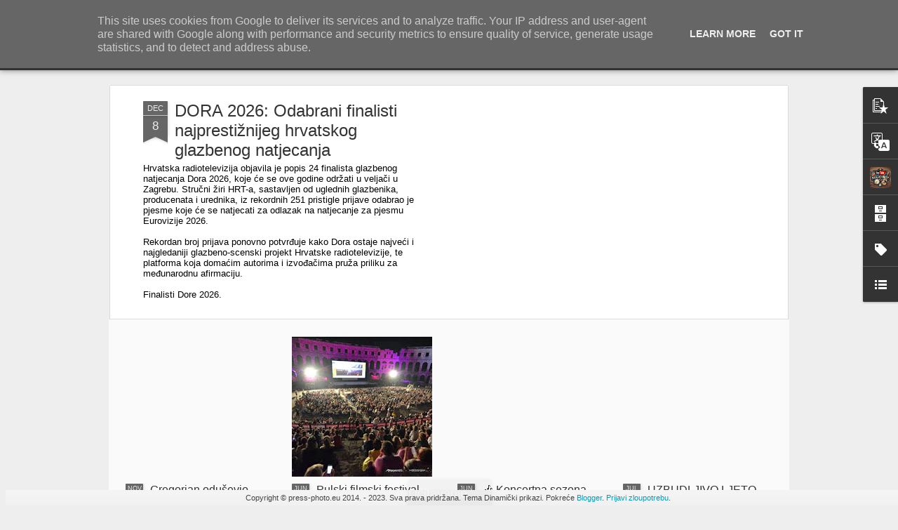

--- FILE ---
content_type: text/javascript; charset=UTF-8
request_url: https://www.press-photo.eu/?v=0&action=initial&widgetId=PopularPosts1&responseType=js&xssi_token=AOuZoY4KX1xfOb2u91S0tsIjB5olQT2ddA%3A1768596373580
body_size: 1102
content:
try {
_WidgetManager._HandleControllerResult('PopularPosts1', 'initial',{'title': '', 'showSnippets': true, 'showThumbnails': true, 'thumbnailSize': 72, 'showAuthor': true, 'showDate': true, 'posts': [{'id': '8586226518462110540', 'title': 'Miss Hrvatske 2015 @ hotel Omorika, Crikvenica 12.06.2015', 'href': 'https://www.press-photo.eu/2015/06/miss-hrvatske-2015-hotel-omorika.html', 'snippet': ' Maja Spahija nova je Miss Hrvatske za 2015 odr\u017eanog u Crikvenici u Hotel Omorika 12.06.2015, druga pratilja je Anja Bijeli\u0107, dok je titulu ...', 'featuredImage': 'https://lh3.googleusercontent.com/blogger_img_proxy/[base64]'}, {'id': '2658510730780103252', 'title': 'Proslava 30 godina Ru\u017emarina @ Opatija, 15.02.2016', 'href': 'https://www.press-photo.eu/2016/02/proslava-30-godina-ruzmarina-opatija.html', 'snippet': ' Trideset godina uspje\u0161nog poslovanja proslavili su danas 15.2 vlasnici Ru\u017emarina zajedno sa svojim gostima i prijateljima. Kultni opatijski...', 'thumbnail': 'https://blogger.googleusercontent.com/img/b/R29vZ2xl/AVvXsEh9NVYxvr9PfFXt__CK2eymMODplPOA1ELgK5hhIQuADK6AMC9dk2O1uB7p7LjZBSsvlM2NHIVrtg-qhWLfaGVEpGe__8RmR8lBnQvxDz_rOUayYDR4BCRymBFQvBMk0LjPuQdyahRUjlk/s72-c/DSC_0197.jpg', 'featuredImage': 'https://blogger.googleusercontent.com/img/b/R29vZ2xl/AVvXsEh9NVYxvr9PfFXt__CK2eymMODplPOA1ELgK5hhIQuADK6AMC9dk2O1uB7p7LjZBSsvlM2NHIVrtg-qhWLfaGVEpGe__8RmR8lBnQvxDz_rOUayYDR4BCRymBFQvBMk0LjPuQdyahRUjlk/s640/DSC_0197.jpg'}, {'id': '1338098715113083510', 'title': 'HoReCa Adria - Sajam za pripremu nove turisti\u010dke sezone, Opatija 10.11.2016', 'href': 'https://www.press-photo.eu/2016/11/horeca-adria-sajam-za-pripremu-nove.html', 'snippet': ' U Opatiji sve\u010dano je otvoren sajam HoReCa Adria , namijenjen opremanju hotela, apartmana, restorana i ugostiteljskih objekata. Na Sajmu izl...', 'thumbnail': 'https://blogger.googleusercontent.com/img/b/R29vZ2xl/AVvXsEixL5xR0rBeam4OfgLn7pMFxAHc585YAyo-tEP3wFMFk8WG-XVifXwpPV1ODCAdZMKKxDhUFHu-tga6-vNOEAry-CCEYqrJ9zCr3zCTIc7AE8js1_qosq8M4L2n6X5Iv259UZyu_8rs384/s72-c/Horecaadria_opatija00014.jpg', 'featuredImage': 'https://blogger.googleusercontent.com/img/b/R29vZ2xl/AVvXsEixL5xR0rBeam4OfgLn7pMFxAHc585YAyo-tEP3wFMFk8WG-XVifXwpPV1ODCAdZMKKxDhUFHu-tga6-vNOEAry-CCEYqrJ9zCr3zCTIc7AE8js1_qosq8M4L2n6X5Iv259UZyu_8rs384/s640/Horecaadria_opatija00014.jpg'}]});
} catch (e) {
  if (typeof log != 'undefined') {
    log('HandleControllerResult failed: ' + e);
  }
}


--- FILE ---
content_type: text/javascript; charset=UTF-8
request_url: https://www.press-photo.eu/?v=0&action=initial&widgetId=LinkList1&responseType=js&xssi_token=AOuZoY4KX1xfOb2u91S0tsIjB5olQT2ddA%3A1768596373580
body_size: 87
content:
try {
_WidgetManager._HandleControllerResult('LinkList1', 'initial',{'title': 'Facebook - media stranice:', 'sorting': 'none', 'shownum': -1, 'links': [{'name': '24 sata', 'target': 'https://www.facebook.com/24sata'}, {'name': 'Novi List', 'target': 'https://www.facebook.com/novilist'}, {'name': 'Dalje.info', 'target': 'https://www.facebook.com/dalje.info'}, {'name': 'Direktno.hr', 'target': 'https://www.facebook.com/direktno.hr'}, {'name': 'Dnevno.hr', 'target': 'https://www.facebook.com/portaldnevnohr/'}, {'name': 'Glas Istre', 'target': 'https://www.facebook.com/Glasistre.hr'}, {'name': 'Jutarnji list', 'target': 'https://www.facebook.com/jutarnji.list'}, {'name': 'Kvarner.hr', 'target': 'https://www.facebook.com/kvarner.hr/'}, {'name': 'Telegram.hr', 'target': 'https://www.facebook.com/www.telegram.hr/'}, {'name': 'Ve\u010dernji list', 'target': 'https://www.facebook.com/vecernji'}, {'name': 'Festival Opatija', 'target': 'https://www.facebook.com/FestivalOpatija'}, {'name': 'Visit Opatija', 'target': 'https://www.facebook.com/visitopatija/'}]});
} catch (e) {
  if (typeof log != 'undefined') {
    log('HandleControllerResult failed: ' + e);
  }
}


--- FILE ---
content_type: text/javascript; charset=UTF-8
request_url: https://www.press-photo.eu/?v=0&action=initial&widgetId=Label1&responseType=js&xssi_token=AOuZoY4KX1xfOb2u91S0tsIjB5olQT2ddA%3A1768596373580
body_size: 58071
content:
try {
_WidgetManager._HandleControllerResult('Label1', 'initial',{'title': 'Oznake', 'display': 'list', 'showFreqNumbers': false, 'labels': [{'name': '\u202c \u202a\u200eblues', 'count': 1, 'cssSize': 1, 'url': 'https://www.press-photo.eu/search/label/%E2%80%AC%20%E2%80%AA%E2%80%8Eblues'}, {'name': '\u202c \u202a\u200eblues festival\u202c', 'count': 1, 'cssSize': 1, 'url': 'https://www.press-photo.eu/search/label/%E2%80%AC%20%E2%80%AA%E2%80%8Eblues%20festival%E2%80%AC'}, {'name': '\u202c \u202a\u200ecapoeira rijeka\u202c', 'count': 1, 'cssSize': 1, 'url': 'https://www.press-photo.eu/search/label/%E2%80%AC%20%E2%80%AA%E2%80%8Ecapoeira%20rijeka%E2%80%AC'}, {'name': '\u202c Darko Jurkovi\u0107 Charlie', 'count': 1, 'cssSize': 1, 'url': 'https://www.press-photo.eu/search/label/%E2%80%AC%20Darko%20Jurkovi%C4%87%20Charlie'}, {'name': '\u202c Europa league', 'count': 1, 'cssSize': 1, 'url': 'https://www.press-photo.eu/search/label/%E2%80%AC%20Europa%20league'}, {'name': '\u202c \u202a\u200efilm festival', 'count': 1, 'cssSize': 1, 'url': 'https://www.press-photo.eu/search/label/%E2%80%AC%20%E2%80%AA%E2%80%8Efilm%20festival'}, {'name': '\u202c \u202a\u200efilmski festival', 'count': 1, 'cssSize': 1, 'url': 'https://www.press-photo.eu/search/label/%E2%80%AC%20%E2%80%AA%E2%80%8Efilmski%20festival'}, {'name': '\u202c \u202a\u200ehnk Rijeka\u202c', 'count': 1, 'cssSize': 1, 'url': 'https://www.press-photo.eu/search/label/%E2%80%AC%20%E2%80%AA%E2%80%8Ehnk%20Rijeka%E2%80%AC'}, {'name': '\u202c \u202aigor pauli\u0107', 'count': 1, 'cssSize': 1, 'url': 'https://www.press-photo.eu/search/label/%E2%80%AC%20%E2%80%AAigor%20pauli%C4%87'}, {'name': '\u202c Kramari\u0107', 'count': 1, 'cssSize': 1, 'url': 'https://www.press-photo.eu/search/label/%E2%80%AC%20Kramari%C4%87'}, {'name': '\u202c \u202a\u200ematulji', 'count': 1, 'cssSize': 1, 'url': 'https://www.press-photo.eu/search/label/%E2%80%AC%20%E2%80%AA%E2%80%8Ematulji'}, {'name': '\u202c \u202aMois\xe9s\u202c', 'count': 1, 'cssSize': 1, 'url': 'https://www.press-photo.eu/search/label/%E2%80%AC%20%E2%80%AAMois%C3%A9s%E2%80%AC'}, {'name': '\u202c Rock masters', 'count': 1, 'cssSize': 1, 'url': 'https://www.press-photo.eu/search/label/%E2%80%AC%20Rock%20masters'}, {'name': '\u202c \u200erujevica', 'count': 1, 'cssSize': 1, 'url': 'https://www.press-photo.eu/search/label/%E2%80%AC%20%E2%80%8Erujevica'}, {'name': '\u202c \u202a\u200estadion Rijeka', 'count': 1, 'cssSize': 1, 'url': 'https://www.press-photo.eu/search/label/%E2%80%AC%20%E2%80%AA%E2%80%8Estadion%20Rijeka'}, {'name': '\u202c \u202astadion Rujevica', 'count': 3, 'cssSize': 2, 'url': 'https://www.press-photo.eu/search/label/%E2%80%AC%20%E2%80%AAstadion%20Rujevica'}, {'name': '\u202c Standard Liege', 'count': 1, 'cssSize': 1, 'url': 'https://www.press-photo.eu/search/label/%E2%80%AC%20Standard%20Liege'}, {'name': '\u202c UEFA', 'count': 1, 'cssSize': 1, 'url': 'https://www.press-photo.eu/search/label/%E2%80%AC%20UEFA'}, {'name': '\u202c Uefa europa league', 'count': 1, 'cssSize': 1, 'url': 'https://www.press-photo.eu/search/label/%E2%80%AC%20Uefa%20europa%20league'}, {'name': '\u202c V\u200eedran Bo\u017ei\u0107', 'count': 1, 'cssSize': 1, 'url': 'https://www.press-photo.eu/search/label/%E2%80%AC%20V%E2%80%8Eedran%20Bo%C5%BEi%C4%87'}, {'name': '\u202c \u202azoran ventin\u202c', 'count': 1, 'cssSize': 1, 'url': 'https://www.press-photo.eu/search/label/%E2%80%AC%20%E2%80%AAzoran%20ventin%E2%80%AC'}, {'name': '\x26#39;Bo\u017ei\u0107 je judi\x26#39; Volosko', 'count': 1, 'cssSize': 1, 'url': 'https://www.press-photo.eu/search/label/%27Bo%C5%BEi%C4%87%20je%20judi%27%20Volosko'}, {'name': '\u201dNebeska Opatija\u201d Bal pod maskama @ Opatija', 'count': 1, 'cssSize': 1, 'url': 'https://www.press-photo.eu/search/label/%E2%80%9DNebeska%20Opatija%E2%80%9D%20Bal%20pod%20maskama%20%40%20Opatija'}, {'name': '\u201eStari svijet\u201c', 'count': 1, 'cssSize': 1, 'url': 'https://www.press-photo.eu/search/label/%E2%80%9EStari%20svijet%E2%80%9C'}, {'name': '(Anti)stand up show: Branko \u0110uri\u0107 \u0110uro \x26#39;\x26#39;\u0110urologija\x26#39;\x26#39; @ Opatija', 'count': 1, 'cssSize': 1, 'url': 'https://www.press-photo.eu/search/label/%28Anti%29stand%20up%20show%3A%20Branko%20%C4%90uri%C4%87%20%C4%90uro%20%27%27%C4%90urologija%27%27%20%40%20Opatija'}, {'name': '(B)luzeri narodnjaci Opatija', 'count': 1, 'cssSize': 1, 'url': 'https://www.press-photo.eu/search/label/%28B%29luzeri%20narodnjaci%20Opatija'}, {'name': '#concert', 'count': 1, 'cssSize': 1, 'url': 'https://www.press-photo.eu/search/label/%23concert'}, {'name': '#karneval #rijeka #rije\u010dkikarneval #rije\u010dkikarneval2015 #ma\u0161kare #me\u0111unarodnakarnevalskapovorka Rije\u010dki karneval 2015', 'count': 1, 'cssSize': 1, 'url': 'https://www.press-photo.eu/search/label/%23karneval%20%23rijeka%20%23rije%C4%8Dkikarneval%20%23rije%C4%8Dkikarneval2015%20%23ma%C5%A1kare%20%23me%C4%91unarodnakarnevalskapovorka%20Rije%C4%8Dki%20karneval%202015'}, {'name': '#opatija #hotelkvarner #kvarner #koncert #natalidizdar', 'count': 1, 'cssSize': 1, 'url': 'https://www.press-photo.eu/search/label/%23opatija%20%23hotelkvarner%20%23kvarner%20%23koncert%20%23natalidizdar'}, {'name': '01.07.2015', 'count': 1, 'cssSize': 1, 'url': 'https://www.press-photo.eu/search/label/01.07.2015'}, {'name': '01.07.2016 hotel Royal', 'count': 1, 'cssSize': 1, 'url': 'https://www.press-photo.eu/search/label/01.07.2016%20hotel%20Royal'}, {'name': '02.07.2015', 'count': 2, 'cssSize': 2, 'url': 'https://www.press-photo.eu/search/label/02.07.2015'}, {'name': '04.10.2015', 'count': 1, 'cssSize': 1, 'url': 'https://www.press-photo.eu/search/label/04.10.2015'}, {'name': '07.02.2015', 'count': 1, 'cssSize': 1, 'url': 'https://www.press-photo.eu/search/label/07.02.2015'}, {'name': '08.02.2015', 'count': 2, 'cssSize': 2, 'url': 'https://www.press-photo.eu/search/label/08.02.2015'}, {'name': '08.07.2015', 'count': 1, 'cssSize': 1, 'url': 'https://www.press-photo.eu/search/label/08.07.2015'}, {'name': '1. Festival pala\u010dinki', 'count': 1, 'cssSize': 1, 'url': 'https://www.press-photo.eu/search/label/1.%20Festival%20pala%C4%8Dinki'}, {'name': '1. Festival pala\u010dinki u Rijeci', 'count': 1, 'cssSize': 1, 'url': 'https://www.press-photo.eu/search/label/1.%20Festival%20pala%C4%8Dinki%20u%20Rijeci'}, {'name': '1. Kvarner Wine Fest', 'count': 1, 'cssSize': 1, 'url': 'https://www.press-photo.eu/search/label/1.%20Kvarner%20Wine%20Fest'}, {'name': '1.Rije\u010dki maraton', 'count': 1, 'cssSize': 1, 'url': 'https://www.press-photo.eu/search/label/1.Rije%C4%8Dki%20maraton'}, {'name': '10 veli\u010danstvenih', 'count': 2, 'cssSize': 2, 'url': 'https://www.press-photo.eu/search/label/10%20veli%C4%8Danstvenih'}, {'name': '10.07.2015', 'count': 1, 'cssSize': 1, 'url': 'https://www.press-photo.eu/search/label/10.07.2015'}, {'name': '10.09.2015', 'count': 1, 'cssSize': 1, 'url': 'https://www.press-photo.eu/search/label/10.09.2015'}, {'name': '10.Festival \u010dokolade 2015 Opatija', 'count': 1, 'cssSize': 1, 'url': 'https://www.press-photo.eu/search/label/10.Festival%20%C4%8Dokolade%202015%20Opatija'}, {'name': '10.Internacionalni sajam pr\u0161uta', 'count': 1, 'cssSize': 1, 'url': 'https://www.press-photo.eu/search/label/10.Internacionalni%20sajam%20pr%C5%A1uta'}, {'name': '10.Ma\u0161karani klapski Maraton', 'count': 1, 'cssSize': 1, 'url': 'https://www.press-photo.eu/search/label/10.Ma%C5%A1karani%20klapski%20Maraton'}, {'name': '10.Rije\u010dke stepenice', 'count': 1, 'cssSize': 1, 'url': 'https://www.press-photo.eu/search/label/10.Rije%C4%8Dke%20stepenice'}, {'name': '11. izlo\u017eba kamelija', 'count': 1, 'cssSize': 1, 'url': 'https://www.press-photo.eu/search/label/11.%20izlo%C5%BEba%20kamelija'}, {'name': '11.07.2015', 'count': 1, 'cssSize': 1, 'url': 'https://www.press-photo.eu/search/label/11.07.2015'}, {'name': '11.Be\u010dki Bal Opatija', 'count': 1, 'cssSize': 1, 'url': 'https://www.press-photo.eu/search/label/11.Be%C4%8Dki%20Bal%20Opatija'}, {'name': '11.festival \u010dokolade u Opatiji', 'count': 1, 'cssSize': 1, 'url': 'https://www.press-photo.eu/search/label/11.festival%20%C4%8Dokolade%20u%20Opatiji'}, {'name': '11.Liburnicon', 'count': 1, 'cssSize': 1, 'url': 'https://www.press-photo.eu/search/label/11.Liburnicon'}, {'name': '111.Dani gro\u017e\u0111a Buje', 'count': 1, 'cssSize': 1, 'url': 'https://www.press-photo.eu/search/label/111.Dani%20gro%C5%BE%C4%91a%20Buje'}, {'name': '12.04.2015', 'count': 1, 'cssSize': 1, 'url': 'https://www.press-photo.eu/search/label/12.04.2015'}, {'name': '12.\u010cansonfest', 'count': 1, 'cssSize': 1, 'url': 'https://www.press-photo.eu/search/label/12.%C4%8Cansonfest'}, {'name': '12.Dani mladog maslinovog ulja', 'count': 1, 'cssSize': 1, 'url': 'https://www.press-photo.eu/search/label/12.Dani%20mladog%20maslinovog%20ulja'}, {'name': '12.Jazz Ex Tempore', 'count': 1, 'cssSize': 1, 'url': 'https://www.press-photo.eu/search/label/12.Jazz%20Ex%20Tempore'}, {'name': '12th Chocolate Festiva Opatija', 'count': 1, 'cssSize': 1, 'url': 'https://www.press-photo.eu/search/label/12th%20Chocolate%20Festiva%20Opatija'}, {'name': '12th Chocolate Festival', 'count': 1, 'cssSize': 1, 'url': 'https://www.press-photo.eu/search/label/12th%20Chocolate%20Festival'}, {'name': '13. Festival \u010dakavske \u0161ansone', 'count': 1, 'cssSize': 1, 'url': 'https://www.press-photo.eu/search/label/13.%20Festival%20%C4%8Dakavske%20%C5%A1ansone'}, {'name': '13.11.2015', 'count': 1, 'cssSize': 1, 'url': 'https://www.press-photo.eu/search/label/13.11.2015'}, {'name': '13.Liburnia Film Festival', 'count': 1, 'cssSize': 1, 'url': 'https://www.press-photo.eu/search/label/13.Liburnia%20Film%20Festival'}, {'name': '13.Liburnicon', 'count': 1, 'cssSize': 1, 'url': 'https://www.press-photo.eu/search/label/13.Liburnicon'}, {'name': '13.Rije\u010dke stepenice', 'count': 1, 'cssSize': 1, 'url': 'https://www.press-photo.eu/search/label/13.Rije%C4%8Dke%20stepenice'}, {'name': '14.\u010cAnsonfest 2018', 'count': 1, 'cssSize': 1, 'url': 'https://www.press-photo.eu/search/label/14.%C4%8CAnsonfest%202018'}, {'name': '15. Vikend Festival istarskih tartufa', 'count': 1, 'cssSize': 1, 'url': 'https://www.press-photo.eu/search/label/15.%20Vikend%20Festival%20istarskih%20tartufa'}, {'name': '16. Liburnia Jazz Festival', 'count': 1, 'cssSize': 1, 'url': 'https://www.press-photo.eu/search/label/16.%20Liburnia%20Jazz%20Festival'}, {'name': '16.sajam vjen\u010danja Rijeka', 'count': 1, 'cssSize': 1, 'url': 'https://www.press-photo.eu/search/label/16.sajam%20vjen%C4%8Danja%20Rijeka'}, {'name': '17. Me\u0111unarodna regata u mornarskom veslanju', 'count': 1, 'cssSize': 1, 'url': 'https://www.press-photo.eu/search/label/17.%20Me%C4%91unarodna%20regata%20u%20mornarskom%20veslanju'}, {'name': '18. Sinjski polumaraton @ Sinj', 'count': 1, 'cssSize': 1, 'url': 'https://www.press-photo.eu/search/label/18.%20Sinjski%20polumaraton%20%40%20Sinj'}, {'name': '18.07.2022', 'count': 1, 'cssSize': 1, 'url': 'https://www.press-photo.eu/search/label/18.07.2022'}, {'name': '19. Dje\u010dji karnevalski korzo @ Dje\u010dji karneval Opatija 01.02.2015', 'count': 1, 'cssSize': 1, 'url': 'https://www.press-photo.eu/search/label/19.%20Dje%C4%8Dji%20karnevalski%20korzo%20%40%20Dje%C4%8Dji%20karneval%20Opatija%2001.02.2015'}, {'name': '19.\x26quot;Homo si te\u0107\x26quot; i 14.Rije\u010dki polumaraton @ Rijeka 19.04.2015', 'count': 1, 'cssSize': 1, 'url': 'https://www.press-photo.eu/search/label/19.%22Homo%20si%20te%C4%87%22%20i%2014.Rije%C4%8Dki%20polumaraton%20%40%20Rijeka%2019.04.2015'}, {'name': '19.Motovun Film Festival', 'count': 1, 'cssSize': 1, 'url': 'https://www.press-photo.eu/search/label/19.Motovun%20Film%20Festival'}, {'name': '19.Sajam vjen\u010danja', 'count': 1, 'cssSize': 1, 'url': 'https://www.press-photo.eu/search/label/19.Sajam%20vjen%C4%8Danja'}, {'name': '19.Sinjski polumaraton', 'count': 1, 'cssSize': 1, 'url': 'https://www.press-photo.eu/search/label/19.Sinjski%20polumaraton'}, {'name': '19.Utrka Sv.Luka', 'count': 1, 'cssSize': 1, 'url': 'https://www.press-photo.eu/search/label/19.Utrka%20Sv.Luka'}, {'name': '2 Pianos', 'count': 1, 'cssSize': 1, 'url': 'https://www.press-photo.eu/search/label/2%20Pianos'}, {'name': '2.Rije\u010dki maraton', 'count': 1, 'cssSize': 1, 'url': 'https://www.press-photo.eu/search/label/2.Rije%C4%8Dki%20maraton'}, {'name': '20.06.2015', 'count': 1, 'cssSize': 1, 'url': 'https://www.press-photo.eu/search/label/20.06.2015'}, {'name': '20.10.2015', 'count': 1, 'cssSize': 1, 'url': 'https://www.press-photo.eu/search/label/20.10.2015'}, {'name': '20.12.2014', 'count': 1, 'cssSize': 1, 'url': 'https://www.press-photo.eu/search/label/20.12.2014'}, {'name': '20.Motovun Film Festival', 'count': 1, 'cssSize': 1, 'url': 'https://www.press-photo.eu/search/label/20.Motovun%20Film%20Festival'}, {'name': '20.Sajam vjen\u010danja u Opatiji', 'count': 1, 'cssSize': 1, 'url': 'https://www.press-photo.eu/search/label/20.Sajam%20vjen%C4%8Danja%20u%20Opatiji'}, {'name': '2016', 'count': 1, 'cssSize': 1, 'url': 'https://www.press-photo.eu/search/label/2016'}, {'name': '2022', 'count': 1, 'cssSize': 1, 'url': 'https://www.press-photo.eu/search/label/2022'}, {'name': '2023', 'count': 2, 'cssSize': 2, 'url': 'https://www.press-photo.eu/search/label/2023'}, {'name': '21 Dje\u010dji karnevalski korzo', 'count': 1, 'cssSize': 1, 'url': 'https://www.press-photo.eu/search/label/21%20Dje%C4%8Dji%20karnevalski%20korzo'}, {'name': '21 Dje\u010dji karnevalski korzo Opatija', 'count': 1, 'cssSize': 1, 'url': 'https://www.press-photo.eu/search/label/21%20Dje%C4%8Dji%20karnevalski%20korzo%20Opatija'}, {'name': '21. Dje\u010dja karnevalska povorka', 'count': 1, 'cssSize': 1, 'url': 'https://www.press-photo.eu/search/label/21.%20Dje%C4%8Dja%20karnevalska%20povorka'}, {'name': '21.02.2015', 'count': 1, 'cssSize': 1, 'url': 'https://www.press-photo.eu/search/label/21.02.2015'}, {'name': '21.Zvon\u010darska smotra', 'count': 1, 'cssSize': 1, 'url': 'https://www.press-photo.eu/search/label/21.Zvon%C4%8Darska%20smotra'}, {'name': '22. Dje\u010dji karnevalski korzo Opatija', 'count': 1, 'cssSize': 1, 'url': 'https://www.press-photo.eu/search/label/22.%20Dje%C4%8Dji%20karnevalski%20korzo%20Opatija'}, {'name': '22.Zvon\u010darska smotra', 'count': 1, 'cssSize': 1, 'url': 'https://www.press-photo.eu/search/label/22.Zvon%C4%8Darska%20smotra'}, {'name': '23. COSMETIC NEWS', 'count': 1, 'cssSize': 1, 'url': 'https://www.press-photo.eu/search/label/23.%20COSMETIC%20NEWS'}, {'name': '23. Dje\u010dja karnevalska povorka', 'count': 1, 'cssSize': 1, 'url': 'https://www.press-photo.eu/search/label/23.%20Dje%C4%8Dja%20karnevalska%20povorka'}, {'name': '23. Rally Opatija 2014', 'count': 1, 'cssSize': 1, 'url': 'https://www.press-photo.eu/search/label/23.%20Rally%20Opatija%202014'}, {'name': '23.07.2015', 'count': 1, 'cssSize': 1, 'url': 'https://www.press-photo.eu/search/label/23.07.2015'}, {'name': '23.10.2015', 'count': 1, 'cssSize': 1, 'url': 'https://www.press-photo.eu/search/label/23.10.2015'}, {'name': '23.Dje\u010dji karnevalski korzo', 'count': 1, 'cssSize': 1, 'url': 'https://www.press-photo.eu/search/label/23.Dje%C4%8Dji%20karnevalski%20korzo'}, {'name': '23.Dje\u010dji karnevalski korzo Opatija', 'count': 1, 'cssSize': 1, 'url': 'https://www.press-photo.eu/search/label/23.Dje%C4%8Dji%20karnevalski%20korzo%20Opatija'}, {'name': '23.Izlo\u017eba vina Gra\u010di\u0161\u0107e', 'count': 1, 'cssSize': 1, 'url': 'https://www.press-photo.eu/search/label/23.Izlo%C5%BEba%20vina%20Gra%C4%8Di%C5%A1%C4%87e'}, {'name': '24-27.9.2015', 'count': 1, 'cssSize': 1, 'url': 'https://www.press-photo.eu/search/label/24-27.9.2015'}, {'name': '24. Dje\u010dji karnevalski korzo', 'count': 1, 'cssSize': 1, 'url': 'https://www.press-photo.eu/search/label/24.%20Dje%C4%8Dji%20karnevalski%20korzo'}, {'name': '24. Rally Opatija', 'count': 1, 'cssSize': 1, 'url': 'https://www.press-photo.eu/search/label/24.%20Rally%20Opatija'}, {'name': '24.07.2015', 'count': 1, 'cssSize': 1, 'url': 'https://www.press-photo.eu/search/label/24.07.2015'}, {'name': '24.Izlo\u017eba vina Gra\u010di\u0161\u0107e', 'count': 1, 'cssSize': 1, 'url': 'https://www.press-photo.eu/search/label/24.Izlo%C5%BEba%20vina%20Gra%C4%8Di%C5%A1%C4%87e'}, {'name': '24.Smotra Zvon\u010dara u Matuljima', 'count': 1, 'cssSize': 1, 'url': 'https://www.press-photo.eu/search/label/24.Smotra%20Zvon%C4%8Dara%20u%20Matuljima'}, {'name': '24.Zagreba\u010dki maraton', 'count': 1, 'cssSize': 1, 'url': 'https://www.press-photo.eu/search/label/24.Zagreba%C4%8Dki%20maraton'}, {'name': '25 Years Anniversary World Tour', 'count': 1, 'cssSize': 1, 'url': 'https://www.press-photo.eu/search/label/25%20Years%20Anniversary%20World%20Tour'}, {'name': '25 Zagreb maraton', 'count': 1, 'cssSize': 1, 'url': 'https://www.press-photo.eu/search/label/25%20Zagreb%20maraton'}, {'name': '25. Kastafsko kulturno leto', 'count': 1, 'cssSize': 1, 'url': 'https://www.press-photo.eu/search/label/25.%20Kastafsko%20kulturno%20leto'}, {'name': '25.Dje\u010dji karnevalski korzo Opatija 2023', 'count': 1, 'cssSize': 1, 'url': 'https://www.press-photo.eu/search/label/25.Dje%C4%8Dji%20karnevalski%20korzo%20Opatija%202023'}, {'name': '26 Rally Opatija 2017', 'count': 1, 'cssSize': 1, 'url': 'https://www.press-photo.eu/search/label/26%20Rally%20Opatija%202017'}, {'name': '26. Glazbena nagrada Porin', 'count': 1, 'cssSize': 1, 'url': 'https://www.press-photo.eu/search/label/26.%20Glazbena%20nagrada%20Porin'}, {'name': '26. Konzum Croatia open / ATP Umag @ Umag', 'count': 1, 'cssSize': 1, 'url': 'https://www.press-photo.eu/search/label/26.%20Konzum%20Croatia%20open%20%2F%20ATP%20Umag%20%40%20Umag'}, {'name': '26.09.2015', 'count': 1, 'cssSize': 1, 'url': 'https://www.press-photo.eu/search/label/26.09.2015'}, {'name': '26.12.2014', 'count': 1, 'cssSize': 1, 'url': 'https://www.press-photo.eu/search/label/26.12.2014'}, {'name': '26.Porin', 'count': 1, 'cssSize': 1, 'url': 'https://www.press-photo.eu/search/label/26.Porin'}, {'name': '26.Porin dobitnici', 'count': 1, 'cssSize': 1, 'url': 'https://www.press-photo.eu/search/label/26.Porin%20dobitnici'}, {'name': '27. Rally Opatija 2018', 'count': 1, 'cssSize': 1, 'url': 'https://www.press-photo.eu/search/label/27.%20Rally%20Opatija%202018'}, {'name': '28. Polumaraton \x26quot;Ivan Starek\x26quot;', 'count': 1, 'cssSize': 1, 'url': 'https://www.press-photo.eu/search/label/28.%20Polumaraton%20%22Ivan%20Starek%22'}, {'name': '28.ME\u0110UNARODNI TURNIR VETERANA U KO\u0160ARCI OPATIJA', 'count': 1, 'cssSize': 1, 'url': 'https://www.press-photo.eu/search/label/28.ME%C4%90UNARODNI%20TURNIR%20VETERANA%20U%20KO%C5%A0ARCI%20OPATIJA'}, {'name': '28.Rally Opatija 2019', 'count': 1, 'cssSize': 1, 'url': 'https://www.press-photo.eu/search/label/28.Rally%20Opatija%202019'}, {'name': '29. Polumaraton \u201e Ivan Starek\u201c', 'count': 1, 'cssSize': 1, 'url': 'https://www.press-photo.eu/search/label/29.%20Polumaraton%20%E2%80%9E%20Ivan%20Starek%E2%80%9C'}, {'name': '29.03.2015', 'count': 1, 'cssSize': 1, 'url': 'https://www.press-photo.eu/search/label/29.03.2015'}, {'name': '29.Rally Opatija 2022', 'count': 1, 'cssSize': 1, 'url': 'https://www.press-photo.eu/search/label/29.Rally%20Opatija%202022'}, {'name': '2cellos', 'count': 1, 'cssSize': 1, 'url': 'https://www.press-photo.eu/search/label/2cellos'}, {'name': '3 jezera', 'count': 1, 'cssSize': 1, 'url': 'https://www.press-photo.eu/search/label/3%20jezera'}, {'name': '3. smotra p\u010delarstva Opatija', 'count': 1, 'cssSize': 1, 'url': 'https://www.press-photo.eu/search/label/3.%20smotra%20p%C4%8Delarstva%20Opatija'}, {'name': '30. Plitvice Marathon', 'count': 1, 'cssSize': 1, 'url': 'https://www.press-photo.eu/search/label/30.%20Plitvice%20Marathon'}, {'name': '30.08.2015', 'count': 1, 'cssSize': 1, 'url': 'https://www.press-photo.eu/search/label/30.08.2015'}, {'name': '3000 svije\u0107a na Gradini', 'count': 1, 'cssSize': 1, 'url': 'https://www.press-photo.eu/search/label/3000%20svije%C4%87a%20na%20Gradini'}, {'name': '32. Balinjerada - ma\u0161karana utrka vozila na balinjerama (kugli\u010dnim le\u017eajevima)', 'count': 1, 'cssSize': 1, 'url': 'https://www.press-photo.eu/search/label/32.%20Balinjerada%20-%20ma%C5%A1karana%20utrka%20vozila%20na%20balinjerama%20%28kugli%C4%8Dnim%20le%C5%BEajevima%29'}, {'name': '33. Balinjerada u Opatiji', 'count': 1, 'cssSize': 1, 'url': 'https://www.press-photo.eu/search/label/33.%20Balinjerada%20u%20Opatiji'}, {'name': '33. Rije\u010dki karneval', 'count': 1, 'cssSize': 1, 'url': 'https://www.press-photo.eu/search/label/33.%20Rije%C4%8Dki%20karneval'}, {'name': '35.Balinjerada', 'count': 1, 'cssSize': 1, 'url': 'https://www.press-photo.eu/search/label/35.Balinjerada'}, {'name': '36.Opatijska Balinjerada', 'count': 1, 'cssSize': 1, 'url': 'https://www.press-photo.eu/search/label/36.Opatijska%20Balinjerada'}, {'name': '3rd birthday party', 'count': 1, 'cssSize': 1, 'url': 'https://www.press-photo.eu/search/label/3rd%20birthday%20party'}, {'name': '4 Look', 'count': 1, 'cssSize': 1, 'url': 'https://www.press-photo.eu/search/label/4%20Look'}, {'name': '4 opatijska cvijeta', 'count': 1, 'cssSize': 1, 'url': 'https://www.press-photo.eu/search/label/4%20opatijska%20cvijeta'}, {'name': '4 shades', 'count': 1, 'cssSize': 1, 'url': 'https://www.press-photo.eu/search/label/4%20shades'}, {'name': '4 tenora u Opatiji', 'count': 1, 'cssSize': 1, 'url': 'https://www.press-photo.eu/search/label/4%20tenora%20u%20Opatiji'}, {'name': '4. Rije\u010dki maraton', 'count': 1, 'cssSize': 1, 'url': 'https://www.press-photo.eu/search/label/4.%20Rije%C4%8Dki%20maraton'}, {'name': '4. Smotra p\u010delarstva Primorsko-goranske \u017eupanije', 'count': 1, 'cssSize': 1, 'url': 'https://www.press-photo.eu/search/label/4.%20Smotra%20p%C4%8Delarstva%20Primorsko-goranske%20%C5%BEupanije'}, {'name': '4.etapa Tour of Croatia', 'count': 1, 'cssSize': 1, 'url': 'https://www.press-photo.eu/search/label/4.etapa%20Tour%20of%20Croatia'}, {'name': '4.Hedonist Opatija', 'count': 1, 'cssSize': 1, 'url': 'https://www.press-photo.eu/search/label/4.Hedonist%20Opatija'}, {'name': '40 Fingers', 'count': 1, 'cssSize': 1, 'url': 'https://www.press-photo.eu/search/label/40%20Fingers'}, {'name': '40 Fingers Croatia', 'count': 1, 'cssSize': 1, 'url': 'https://www.press-photo.eu/search/label/40%20Fingers%20Croatia'}, {'name': '40 Fingers Opatija', 'count': 1, 'cssSize': 1, 'url': 'https://www.press-photo.eu/search/label/40%20Fingers%20Opatija'}, {'name': '40 godina Bijelo Dugme', 'count': 1, 'cssSize': 1, 'url': 'https://www.press-photo.eu/search/label/40%20godina%20Bijelo%20Dugme'}, {'name': '4000 svije\u0107a na Gradini', 'count': 1, 'cssSize': 1, 'url': 'https://www.press-photo.eu/search/label/4000%20svije%C4%87a%20na%20Gradini'}, {'name': '42. Trka na prstenac', 'count': 1, 'cssSize': 1, 'url': 'https://www.press-photo.eu/search/label/42.%20Trka%20na%20prstenac'}, {'name': '43.Lovranska Marunada', 'count': 1, 'cssSize': 1, 'url': 'https://www.press-photo.eu/search/label/43.Lovranska%20Marunada'}, {'name': '45 20', 'count': 3, 'cssSize': 2, 'url': 'https://www.press-photo.eu/search/label/45%2020'}, {'name': '49.Spaljivanje pusta Mo\u0161\u0107eni\u010dka Draga', 'count': 1, 'cssSize': 1, 'url': 'https://www.press-photo.eu/search/label/49.Spaljivanje%20pusta%20Mo%C5%A1%C4%87eni%C4%8Dka%20Draga'}, {'name': '5. Exclusive Auto Moto Show', 'count': 1, 'cssSize': 1, 'url': 'https://www.press-photo.eu/search/label/5.%20Exclusive%20Auto%20Moto%20Show'}, {'name': '5.etapa Tour of Croatia 2017', 'count': 1, 'cssSize': 1, 'url': 'https://www.press-photo.eu/search/label/5.etapa%20Tour%20of%20Croatia%202017'}, {'name': '50 godina \x26quot;Dnevnika jedne ljubavi\x26quot;', 'count': 1, 'cssSize': 1, 'url': 'https://www.press-photo.eu/search/label/50%20godina%20%22Dnevnika%20jedne%20ljubavi%22'}, {'name': '50 Nijansi Zelene', 'count': 1, 'cssSize': 1, 'url': 'https://www.press-photo.eu/search/label/50%20Nijansi%20Zelene'}, {'name': '50.Spaljivanje pusta Mo\u0161\u0107eni\u010dka Draga', 'count': 1, 'cssSize': 1, 'url': 'https://www.press-photo.eu/search/label/50.Spaljivanje%20pusta%20Mo%C5%A1%C4%87eni%C4%8Dka%20Draga'}, {'name': '539 skok', 'count': 1, 'cssSize': 1, 'url': 'https://www.press-photo.eu/search/label/539%20skok'}, {'name': '57.Melodije Istre i Kvarnera', 'count': 1, 'cssSize': 1, 'url': 'https://www.press-photo.eu/search/label/57.Melodije%20Istre%20i%20Kvarnera'}, {'name': '6. humanitarni koncert \x26quot;Pru\u017eimo ruke ljubavi\x26quot; Opatija', 'count': 1, 'cssSize': 1, 'url': 'https://www.press-photo.eu/search/label/6.%20humanitarni%20koncert%20%22Pru%C5%BEimo%20ruke%20ljubavi%22%20Opatija'}, {'name': '6. klapski ma\u0161karani maraton 2015 @ Opatija', 'count': 1, 'cssSize': 1, 'url': 'https://www.press-photo.eu/search/label/6.%20klapski%20ma%C5%A1karani%20maraton%202015%20%40%20Opatija'}, {'name': '6. Rijeka Tattoo Expo', 'count': 1, 'cssSize': 1, 'url': 'https://www.press-photo.eu/search/label/6.%20Rijeka%20Tattoo%20Expo'}, {'name': '6.Exclusive Auto Moto Show', 'count': 1, 'cssSize': 1, 'url': 'https://www.press-photo.eu/search/label/6.Exclusive%20Auto%20Moto%20Show'}, {'name': '6.Solo Positivo Film Festival', 'count': 1, 'cssSize': 1, 'url': 'https://www.press-photo.eu/search/label/6.Solo%20Positivo%20Film%20Festival'}, {'name': '62. Pulski filmski festival', 'count': 1, 'cssSize': 1, 'url': 'https://www.press-photo.eu/search/label/62.%20Pulski%20filmski%20festival'}, {'name': '63.Pula', 'count': 1, 'cssSize': 1, 'url': 'https://www.press-photo.eu/search/label/63.Pula'}, {'name': '63.Pulski filmski festival', 'count': 1, 'cssSize': 1, 'url': 'https://www.press-photo.eu/search/label/63.Pulski%20filmski%20festival'}, {'name': '6pff', 'count': 1, 'cssSize': 1, 'url': 'https://www.press-photo.eu/search/label/6pff'}, {'name': '7. Ma\u0161karani klapski maraton', 'count': 1, 'cssSize': 1, 'url': 'https://www.press-photo.eu/search/label/7.%20Ma%C5%A1karani%20klapski%20maraton'}, {'name': '7. Rally ma\u0161karanih oktanaca Halubje \u2013 Liburnija 2016', 'count': 1, 'cssSize': 1, 'url': 'https://www.press-photo.eu/search/label/7.%20Rally%20ma%C5%A1karanih%20oktanaca%20Halubje%20%E2%80%93%20Liburnija%202016'}, {'name': '7. Srednjovjekovni festival Svetvin\u010denat', 'count': 1, 'cssSize': 1, 'url': 'https://www.press-photo.eu/search/label/7.%20Srednjovjekovni%20festival%20Svetvin%C4%8Denat'}, {'name': '7.dani I\u010di\u0107a', 'count': 1, 'cssSize': 1, 'url': 'https://www.press-photo.eu/search/label/7.dani%20I%C4%8Di%C4%87a'}, {'name': '7.Exclusive Auto Moto Show', 'count': 1, 'cssSize': 1, 'url': 'https://www.press-photo.eu/search/label/7.Exclusive%20Auto%20Moto%20Show'}, {'name': '7.Hrvatski festival sportske rekreacije', 'count': 1, 'cssSize': 1, 'url': 'https://www.press-photo.eu/search/label/7.Hrvatski%20festival%20sportske%20rekreacije'}, {'name': '7.rally', 'count': 1, 'cssSize': 1, 'url': 'https://www.press-photo.eu/search/label/7.rally'}, {'name': '7.Solo positivo film festival', 'count': 1, 'cssSize': 1, 'url': 'https://www.press-photo.eu/search/label/7.Solo%20positivo%20film%20festival'}, {'name': '70 godina Radio Rijeke - Koncertni spektakl 10/11 09.2015', 'count': 1, 'cssSize': 1, 'url': 'https://www.press-photo.eu/search/label/70%20godina%20Radio%20Rijeke%20-%20Koncertni%20spektakl%2010%2F11%2009.2015'}, {'name': '72. Pulski filmski festival', 'count': 1, 'cssSize': 1, 'url': 'https://www.press-photo.eu/search/label/72.%20Pulski%20filmski%20festival'}, {'name': '7EAMS', 'count': 1, 'cssSize': 1, 'url': 'https://www.press-photo.eu/search/label/7EAMS'}, {'name': '7SPFF', 'count': 1, 'cssSize': 1, 'url': 'https://www.press-photo.eu/search/label/7SPFF'}, {'name': '8. Ma\u0161karani klapski maraton', 'count': 1, 'cssSize': 1, 'url': 'https://www.press-photo.eu/search/label/8.%20Ma%C5%A1karani%20klapski%20maraton'}, {'name': '8. Ma\u0161karani klapski maraton Opatija', 'count': 1, 'cssSize': 1, 'url': 'https://www.press-photo.eu/search/label/8.%20Ma%C5%A1karani%20klapski%20maraton%20Opatija'}, {'name': '8.Weekend Media Festival. Weekend Media Festival', 'count': 1, 'cssSize': 1, 'url': 'https://www.press-photo.eu/search/label/8.Weekend%20Media%20Festival.%20Weekend%20Media%20Festival'}, {'name': '9 WMF', 'count': 2, 'cssSize': 2, 'url': 'https://www.press-photo.eu/search/label/9%20WMF'}, {'name': '9. Ma\u0161karani klapski maraton', 'count': 1, 'cssSize': 1, 'url': 'https://www.press-photo.eu/search/label/9.%20Ma%C5%A1karani%20klapski%20maraton'}, {'name': '9.me\u0111unarodna izlo\u017eba kamelija Opatija', 'count': 1, 'cssSize': 1, 'url': 'https://www.press-photo.eu/search/label/9.me%C4%91unarodna%20izlo%C5%BEba%20kamelija%20Opatija'}, {'name': '9.Rije\u010dke stepenice', 'count': 1, 'cssSize': 1, 'url': 'https://www.press-photo.eu/search/label/9.Rije%C4%8Dke%20stepenice'}, {'name': 'a capella', 'count': 1, 'cssSize': 1, 'url': 'https://www.press-photo.eu/search/label/a%20capella'}, {'name': 'A Night With Matteo', 'count': 2, 'cssSize': 2, 'url': 'https://www.press-photo.eu/search/label/A%20Night%20With%20Matteo'}, {'name': 'abba', 'count': 5, 'cssSize': 2, 'url': 'https://www.press-photo.eu/search/label/abba'}, {'name': 'ABBA Symphonic Real Tribute Show', 'count': 1, 'cssSize': 1, 'url': 'https://www.press-photo.eu/search/label/ABBA%20Symphonic%20Real%20Tribute%20Show'}, {'name': 'abba tribute', 'count': 1, 'cssSize': 1, 'url': 'https://www.press-photo.eu/search/label/abba%20tribute'}, {'name': 'abba tribute sos', 'count': 1, 'cssSize': 1, 'url': 'https://www.press-photo.eu/search/label/abba%20tribute%20sos'}, {'name': 'abbarealtributeband', 'count': 1, 'cssSize': 1, 'url': 'https://www.press-photo.eu/search/label/abbarealtributeband'}, {'name': '\u202a\u200eacademiade capoeira', 'count': 1, 'cssSize': 1, 'url': 'https://www.press-photo.eu/search/label/%E2%80%AA%E2%80%8Eacademiade%20capoeira'}, {'name': 'acapella', 'count': 1, 'cssSize': 1, 'url': 'https://www.press-photo.eu/search/label/acapella'}, {'name': 'Achino amnini', 'count': 1, 'cssSize': 1, 'url': 'https://www.press-photo.eu/search/label/Achino%20amnini'}, {'name': 'adam benazra', 'count': 1, 'cssSize': 1, 'url': 'https://www.press-photo.eu/search/label/adam%20benazra'}, {'name': 'Adelmo Fornaciari', 'count': 1, 'cssSize': 1, 'url': 'https://www.press-photo.eu/search/label/Adelmo%20Fornaciari'}, {'name': 'Admir \u010culumarevi\u0107', 'count': 1, 'cssSize': 1, 'url': 'https://www.press-photo.eu/search/label/Admir%20%C4%8Culumarevi%C4%87'}, {'name': 'Admir \u0106eramida', 'count': 1, 'cssSize': 1, 'url': 'https://www.press-photo.eu/search/label/Admir%20%C4%86eramida'}, {'name': 'Admir \u0106ulumarevi\u0107', 'count': 1, 'cssSize': 1, 'url': 'https://www.press-photo.eu/search/label/Admir%20%C4%86ulumarevi%C4%87'}, {'name': 'Adnan i Tarik', 'count': 1, 'cssSize': 1, 'url': 'https://www.press-photo.eu/search/label/Adnan%20i%20Tarik'}, {'name': 'ADRIA ADVENT', 'count': 1, 'cssSize': 1, 'url': 'https://www.press-photo.eu/search/label/ADRIA%20ADVENT'}, {'name': 'ADRIA ADVENT MARATHON 2014', 'count': 1, 'cssSize': 1, 'url': 'https://www.press-photo.eu/search/label/ADRIA%20ADVENT%20MARATHON%202014'}, {'name': 'Adriatic Tour', 'count': 1, 'cssSize': 1, 'url': 'https://www.press-photo.eu/search/label/Adriatic%20Tour'}, {'name': 'Adris Grupa', 'count': 3, 'cssSize': 2, 'url': 'https://www.press-photo.eu/search/label/Adris%20Grupa'}, {'name': 'Advent', 'count': 1, 'cssSize': 1, 'url': 'https://www.press-photo.eu/search/label/Advent'}, {'name': 'advent 2020', 'count': 1, 'cssSize': 1, 'url': 'https://www.press-photo.eu/search/label/advent%202020'}, {'name': 'ADVENT MARATHON', 'count': 1, 'cssSize': 1, 'url': 'https://www.press-photo.eu/search/label/ADVENT%20MARATHON'}, {'name': 'Advent na Gradini', 'count': 1, 'cssSize': 1, 'url': 'https://www.press-photo.eu/search/label/Advent%20na%20Gradini'}, {'name': 'Advent u Opatiji', 'count': 1, 'cssSize': 1, 'url': 'https://www.press-photo.eu/search/label/Advent%20u%20Opatiji'}, {'name': 'adventska rasvjeta', 'count': 1, 'cssSize': 1, 'url': 'https://www.press-photo.eu/search/label/adventska%20rasvjeta'}, {'name': 'AEK', 'count': 1, 'cssSize': 1, 'url': 'https://www.press-photo.eu/search/label/AEK'}, {'name': 'agencija LAA', 'count': 1, 'cssSize': 1, 'url': 'https://www.press-photo.eu/search/label/agencija%20LAA'}, {'name': 'agencija Omnes', 'count': 1, 'cssSize': 1, 'url': 'https://www.press-photo.eu/search/label/agencija%20Omnes'}, {'name': 'Air Race', 'count': 1, 'cssSize': 1, 'url': 'https://www.press-photo.eu/search/label/Air%20Race'}, {'name': 'AK Dinamo Zrinjevac', 'count': 1, 'cssSize': 1, 'url': 'https://www.press-photo.eu/search/label/AK%20Dinamo%20Zrinjevac'}, {'name': 'akcija Rijeka u kretanju', 'count': 1, 'cssSize': 1, 'url': 'https://www.press-photo.eu/search/label/akcija%20Rijeka%20u%20kretanju'}, {'name': 'Ako jutra o\u010di ne otpren', 'count': 1, 'cssSize': 1, 'url': 'https://www.press-photo.eu/search/label/Ako%20jutra%20o%C4%8Di%20ne%20otpren'}, {'name': 'ako poludim magazin', 'count': 1, 'cssSize': 1, 'url': 'https://www.press-photo.eu/search/label/ako%20poludim%20magazin'}, {'name': 'al bano', 'count': 2, 'cssSize': 2, 'url': 'https://www.press-photo.eu/search/label/al%20bano'}, {'name': 'al bano concert', 'count': 1, 'cssSize': 1, 'url': 'https://www.press-photo.eu/search/label/al%20bano%20concert'}, {'name': 'al bano concerto', 'count': 1, 'cssSize': 1, 'url': 'https://www.press-photo.eu/search/label/al%20bano%20concerto'}, {'name': 'al bano felicit\xe0', 'count': 1, 'cssSize': 1, 'url': 'https://www.press-photo.eu/search/label/al%20bano%20felicit%C3%A0'}, {'name': 'Alan Messer', 'count': 1, 'cssSize': 1, 'url': 'https://www.press-photo.eu/search/label/Alan%20Messer'}, {'name': 'albano', 'count': 2, 'cssSize': 2, 'url': 'https://www.press-photo.eu/search/label/albano'}, {'name': 'Albano Carrisi', 'count': 1, 'cssSize': 1, 'url': 'https://www.press-photo.eu/search/label/Albano%20Carrisi'}, {'name': 'albano live', 'count': 1, 'cssSize': 1, 'url': 'https://www.press-photo.eu/search/label/albano%20live'}, {'name': 'Albano ljetna pozornica u Opatiji', 'count': 1, 'cssSize': 1, 'url': 'https://www.press-photo.eu/search/label/Albano%20ljetna%20pozornica%20u%20Opatiji'}, {'name': 'Albano Opatija', 'count': 1, 'cssSize': 1, 'url': 'https://www.press-photo.eu/search/label/Albano%20Opatija'}, {'name': 'Albina Tick Tock', 'count': 1, 'cssSize': 1, 'url': 'https://www.press-photo.eu/search/label/Albina%20Tick%20Tock'}, {'name': 'album Stavi pravu stvar', 'count': 1, 'cssSize': 1, 'url': 'https://www.press-photo.eu/search/label/album%20Stavi%20pravu%20stvar'}, {'name': 'Aldin Dugonji\u0107', 'count': 1, 'cssSize': 1, 'url': 'https://www.press-photo.eu/search/label/Aldin%20Dugonji%C4%87'}, {'name': 'Aleksandar Petrovi\u0107', 'count': 1, 'cssSize': 1, 'url': 'https://www.press-photo.eu/search/label/Aleksandar%20Petrovi%C4%87'}, {'name': 'Alen Islamovi\u0107', 'count': 2, 'cssSize': 2, 'url': 'https://www.press-photo.eu/search/label/Alen%20Islamovi%C4%87'}, {'name': 'Alfa Romeo 8C 2300', 'count': 1, 'cssSize': 1, 'url': 'https://www.press-photo.eu/search/label/Alfa%20Romeo%208C%202300'}, {'name': 'Alisa', 'count': 1, 'cssSize': 1, 'url': 'https://www.press-photo.eu/search/label/Alisa'}, {'name': 'Alma Rihi\u0107', 'count': 1, 'cssSize': 1, 'url': 'https://www.press-photo.eu/search/label/Alma%20Rihi%C4%87'}, {'name': 'alternative rock', 'count': 1, 'cssSize': 1, 'url': 'https://www.press-photo.eu/search/label/alternative%20rock'}, {'name': 'Alvaro Soler', 'count': 1, 'cssSize': 1, 'url': 'https://www.press-photo.eu/search/label/Alvaro%20Soler'}, {'name': 'Aljo\u0161a Paro', 'count': 1, 'cssSize': 1, 'url': 'https://www.press-photo.eu/search/label/Aljo%C5%A1a%20Paro'}, {'name': 'AMEC RijekaTekstil', 'count': 1, 'cssSize': 1, 'url': 'https://www.press-photo.eu/search/label/AMEC%20RijekaTekstil'}, {'name': 'amerikanski vrtovi', 'count': 1, 'cssSize': 1, 'url': 'https://www.press-photo.eu/search/label/amerikanski%20vrtovi'}, {'name': 'amerikanski vrtovi opatija', 'count': 1, 'cssSize': 1, 'url': 'https://www.press-photo.eu/search/label/amerikanski%20vrtovi%20opatija'}, {'name': 'amfiteatar Matulji', 'count': 1, 'cssSize': 1, 'url': 'https://www.press-photo.eu/search/label/amfiteatar%20Matulji'}, {'name': 'Amigo', 'count': 1, 'cssSize': 1, 'url': 'https://www.press-photo.eu/search/label/Amigo'}, {'name': 'AMINATA SEYDI \x26amp; THE ASTRONAUTS feat. \u201eSNOW OWL\u201c @ Opatija', 'count': 1, 'cssSize': 1, 'url': 'https://www.press-photo.eu/search/label/AMINATA%20SEYDI%20%26%20THE%20ASTRONAUTS%20feat.%20%E2%80%9ESNOW%20OWL%E2%80%9C%20%40%20Opatija'}, {'name': 'amphitheater', 'count': 1, 'cssSize': 1, 'url': 'https://www.press-photo.eu/search/label/amphitheater'}, {'name': 'Ana Poldrugovac', 'count': 1, 'cssSize': 1, 'url': 'https://www.press-photo.eu/search/label/Ana%20Poldrugovac'}, {'name': 'Ana Radi\u0161i\u0107', 'count': 1, 'cssSize': 1, 'url': 'https://www.press-photo.eu/search/label/Ana%20Radi%C5%A1i%C4%87'}, {'name': 'Ana Rucner', 'count': 1, 'cssSize': 1, 'url': 'https://www.press-photo.eu/search/label/Ana%20Rucner'}, {'name': 'Ana Tiblja\u0161', 'count': 1, 'cssSize': 1, 'url': 'https://www.press-photo.eu/search/label/Ana%20Tiblja%C5%A1'}, {'name': 'Anastacia', 'count': 2, 'cssSize': 2, 'url': 'https://www.press-photo.eu/search/label/Anastacia'}, {'name': 'Anastacia Croatia', 'count': 2, 'cssSize': 2, 'url': 'https://www.press-photo.eu/search/label/Anastacia%20Croatia'}, {'name': 'Anastacia koncert', 'count': 1, 'cssSize': 1, 'url': 'https://www.press-photo.eu/search/label/Anastacia%20koncert'}, {'name': 'Anastacia ljetna pozornica Opatija', 'count': 1, 'cssSize': 1, 'url': 'https://www.press-photo.eu/search/label/Anastacia%20ljetna%20pozornica%20Opatija'}, {'name': 'Anastacia Opatija', 'count': 2, 'cssSize': 2, 'url': 'https://www.press-photo.eu/search/label/Anastacia%20Opatija'}, {'name': 'Andrea \u0160u\u0161njara', 'count': 1, 'cssSize': 1, 'url': 'https://www.press-photo.eu/search/label/Andrea%20%C5%A0u%C5%A1njara'}, {'name': 'Andrea Vittori', 'count': 1, 'cssSize': 1, 'url': 'https://www.press-photo.eu/search/label/Andrea%20Vittori'}, {'name': 'Andrej Plenkovi\u0107', 'count': 1, 'cssSize': 1, 'url': 'https://www.press-photo.eu/search/label/Andrej%20Plenkovi%C4%87'}, {'name': 'Andrija\u0161evi\u0107', 'count': 1, 'cssSize': 1, 'url': 'https://www.press-photo.eu/search/label/Andrija%C5%A1evi%C4%87'}, {'name': 'Andy\x26#39;s stuff by Andrea Ani\u0107', 'count': 1, 'cssSize': 1, 'url': 'https://www.press-photo.eu/search/label/Andy%27s%20stuff%20by%20Andrea%20Ani%C4%87'}, {'name': 'Andy`s', 'count': 1, 'cssSize': 1, 'url': 'https://www.press-photo.eu/search/label/Andy%60s'}, {'name': 'Angelica Zacchign', 'count': 1, 'cssSize': 1, 'url': 'https://www.press-photo.eu/search/label/Angelica%20Zacchign'}, {'name': 'Angelica Zacchigna', 'count': 1, 'cssSize': 1, 'url': 'https://www.press-photo.eu/search/label/Angelica%20Zacchigna'}, {'name': 'Angelo Schinina', 'count': 1, 'cssSize': 1, 'url': 'https://www.press-photo.eu/search/label/Angelo%20Schinina'}, {'name': 'Angels', 'count': 1, 'cssSize': 1, 'url': 'https://www.press-photo.eu/search/label/Angels'}, {'name': 'animirani film', 'count': 1, 'cssSize': 1, 'url': 'https://www.press-photo.eu/search/label/animirani%20film'}, {'name': 'Anita Camarella', 'count': 1, 'cssSize': 1, 'url': 'https://www.press-photo.eu/search/label/Anita%20Camarella'}, {'name': 'Anita Valo', 'count': 1, 'cssSize': 1, 'url': 'https://www.press-photo.eu/search/label/Anita%20Valo'}, {'name': 'Anna Mar\xeda Karlsd\xf3ttir', 'count': 1, 'cssSize': 1, 'url': 'https://www.press-photo.eu/search/label/Anna%20Mar%C3%ADa%20Karlsd%C3%B3ttir'}, {'name': 'Ansambl Istria', 'count': 1, 'cssSize': 1, 'url': 'https://www.press-photo.eu/search/label/Ansambl%20Istria'}, {'name': 'Ante Tomi\u0107', 'count': 1, 'cssSize': 1, 'url': 'https://www.press-photo.eu/search/label/Ante%20Tomi%C4%87'}, {'name': 'anti\u010dki dani', 'count': 1, 'cssSize': 1, 'url': 'https://www.press-photo.eu/search/label/anti%C4%8Dki%20dani'}, {'name': 'anti\u010dki dani Omi\u0161alj', 'count': 1, 'cssSize': 1, 'url': 'https://www.press-photo.eu/search/label/anti%C4%8Dki%20dani%20Omi%C5%A1alj'}, {'name': 'Antimon.Dra\u017een \u017deri\u0107 \u017dera', 'count': 1, 'cssSize': 1, 'url': 'https://www.press-photo.eu/search/label/Antimon.Dra%C5%BEen%20%C5%BDeri%C4%87%20%C5%BDera'}, {'name': 'Antonela Malis', 'count': 1, 'cssSize': 1, 'url': 'https://www.press-photo.eu/search/label/Antonela%20Malis'}, {'name': 'Antonia Ljubenko', 'count': 1, 'cssSize': 1, 'url': 'https://www.press-photo.eu/search/label/Antonia%20Ljubenko'}, {'name': 'Antonija \u0160ola', 'count': 1, 'cssSize': 1, 'url': 'https://www.press-photo.eu/search/label/Antonija%20%C5%A0ola'}, {'name': 'Antonio Kri\u0161tofi\u0107', 'count': 4, 'cssSize': 2, 'url': 'https://www.press-photo.eu/search/label/Antonio%20Kri%C5%A1tofi%C4%87'}, {'name': 'Antonio Serran', 'count': 1, 'cssSize': 1, 'url': 'https://www.press-photo.eu/search/label/Antonio%20Serran'}, {'name': 'Antun Rudolf Paveli\u0107', 'count': 1, 'cssSize': 1, 'url': 'https://www.press-photo.eu/search/label/Antun%20Rudolf%20Paveli%C4%87'}, {'name': 'Anja Bijeli\u0107', 'count': 1, 'cssSize': 1, 'url': 'https://www.press-photo.eu/search/label/Anja%20Bijeli%C4%87'}, {'name': 'apartmane i restorane', 'count': 1, 'cssSize': 1, 'url': 'https://www.press-photo.eu/search/label/apartmane%20i%20restorane'}, {'name': 'apartmani', 'count': 1, 'cssSize': 1, 'url': 'https://www.press-photo.eu/search/label/apartmani'}, {'name': 'Apocalyptica', 'count': 1, 'cssSize': 1, 'url': 'https://www.press-photo.eu/search/label/Apocalyptica'}, {'name': 'Aquarius Records', 'count': 1, 'cssSize': 1, 'url': 'https://www.press-photo.eu/search/label/Aquarius%20Records'}, {'name': 'arena', 'count': 1, 'cssSize': 1, 'url': 'https://www.press-photo.eu/search/label/arena'}, {'name': 'Arena Pula', 'count': 3, 'cssSize': 2, 'url': 'https://www.press-photo.eu/search/label/Arena%20Pula'}, {'name': 'Arena Pula koncereti 2024', 'count': 1, 'cssSize': 1, 'url': 'https://www.press-photo.eu/search/label/Arena%20Pula%20koncereti%202024'}, {'name': 'Arena Pula koncerti', 'count': 1, 'cssSize': 1, 'url': 'https://www.press-photo.eu/search/label/Arena%20Pula%20koncerti'}, {'name': 'Ariston', 'count': 1, 'cssSize': 1, 'url': 'https://www.press-photo.eu/search/label/Ariston'}, {'name': 'Arsen Dedi\u0107', 'count': 1, 'cssSize': 1, 'url': 'https://www.press-photo.eu/search/label/Arsen%20Dedi%C4%87'}, {'name': 'Art', 'count': 1, 'cssSize': 1, 'url': 'https://www.press-photo.eu/search/label/Art'}, {'name': 'Art Molo Longo', 'count': 1, 'cssSize': 1, 'url': 'https://www.press-photo.eu/search/label/Art%20Molo%20Longo'}, {'name': 'art plus', 'count': 1, 'cssSize': 1, 'url': 'https://www.press-photo.eu/search/label/art%20plus'}, {'name': 'Arts and Gastronomy festival', 'count': 1, 'cssSize': 1, 'url': 'https://www.press-photo.eu/search/label/Arts%20and%20Gastronomy%20festival'}, {'name': 'artturizam', 'count': 1, 'cssSize': 1, 'url': 'https://www.press-photo.eu/search/label/artturizam'}, {'name': 'astrofest', 'count': 1, 'cssSize': 1, 'url': 'https://www.press-photo.eu/search/label/astrofest'}, {'name': 'Atelier Sally', 'count': 1, 'cssSize': 1, 'url': 'https://www.press-photo.eu/search/label/Atelier%20Sally'}, {'name': 'atletika', 'count': 1, 'cssSize': 1, 'url': 'https://www.press-photo.eu/search/label/atletika'}, {'name': 'Atletska dvorana Kantrida', 'count': 1, 'cssSize': 1, 'url': 'https://www.press-photo.eu/search/label/Atletska%20dvorana%20Kantrida'}, {'name': 'atletska utrka', 'count': 1, 'cssSize': 1, 'url': 'https://www.press-photo.eu/search/label/atletska%20utrka'}, {'name': 'atletska utrka Omi\u0161alj 10K', 'count': 1, 'cssSize': 1, 'url': 'https://www.press-photo.eu/search/label/atletska%20utrka%20Omi%C5%A1alj%2010K'}, {'name': 'atletski klub Krk', 'count': 1, 'cssSize': 1, 'url': 'https://www.press-photo.eu/search/label/atletski%20klub%20Krk'}, {'name': 'Atletski klub Maksimir', 'count': 1, 'cssSize': 1, 'url': 'https://www.press-photo.eu/search/label/Atletski%20klub%20Maksimir'}, {'name': 'atletski klub marathon 2006', 'count': 1, 'cssSize': 1, 'url': 'https://www.press-photo.eu/search/label/atletski%20klub%20marathon%202006'}, {'name': 'Atletski klub Maraton 2000 Karlovac', 'count': 1, 'cssSize': 1, 'url': 'https://www.press-photo.eu/search/label/Atletski%20klub%20Maraton%202000%20Karlovac'}, {'name': 'ATP', 'count': 1, 'cssSize': 1, 'url': 'https://www.press-photo.eu/search/label/ATP'}, {'name': 'ATP Umag', 'count': 1, 'cssSize': 1, 'url': 'https://www.press-photo.eu/search/label/ATP%20Umag'}, {'name': 'Audicija Opatija', 'count': 1, 'cssSize': 1, 'url': 'https://www.press-photo.eu/search/label/Audicija%20Opatija'}, {'name': 'Austria Be\u010d', 'count': 1, 'cssSize': 1, 'url': 'https://www.press-photo.eu/search/label/Austria%20Be%C4%8D'}, {'name': 'austro ugarska', 'count': 1, 'cssSize': 1, 'url': 'https://www.press-photo.eu/search/label/austro%20ugarska'}, {'name': 'Auto klub Opatija', 'count': 1, 'cssSize': 1, 'url': 'https://www.press-photo.eu/search/label/Auto%20klub%20Opatija'}, {'name': 'auto moto', 'count': 1, 'cssSize': 1, 'url': 'https://www.press-photo.eu/search/label/auto%20moto'}, {'name': 'auto moto show', 'count': 4, 'cssSize': 2, 'url': 'https://www.press-photo.eu/search/label/auto%20moto%20show'}, {'name': 'auto moto utrke', 'count': 1, 'cssSize': 1, 'url': 'https://www.press-photo.eu/search/label/auto%20moto%20utrke'}, {'name': 'auto sajam', 'count': 1, 'cssSize': 1, 'url': 'https://www.press-photo.eu/search/label/auto%20sajam'}, {'name': 'auto show', 'count': 3, 'cssSize': 2, 'url': 'https://www.press-photo.eu/search/label/auto%20show'}, {'name': 'Auto track', 'count': 1, 'cssSize': 1, 'url': 'https://www.press-photo.eu/search/label/Auto%20track'}, {'name': 'Auto Track Day @ Grobnik', 'count': 1, 'cssSize': 1, 'url': 'https://www.press-photo.eu/search/label/Auto%20Track%20Day%20%40%20Grobnik'}, {'name': 'auto utke', 'count': 1, 'cssSize': 1, 'url': 'https://www.press-photo.eu/search/label/auto%20utke'}, {'name': 'auto utrke', 'count': 2, 'cssSize': 2, 'url': 'https://www.press-photo.eu/search/label/auto%20utrke'}, {'name': 'autobiografija', 'count': 1, 'cssSize': 1, 'url': 'https://www.press-photo.eu/search/label/autobiografija'}, {'name': 'automobili', 'count': 1, 'cssSize': 1, 'url': 'https://www.press-photo.eu/search/label/automobili'}, {'name': 'Automotodrom Grobnik', 'count': 1, 'cssSize': 1, 'url': 'https://www.press-photo.eu/search/label/Automotodrom%20Grobnik'}, {'name': 'Avril Lavigne Arena Pula', 'count': 1, 'cssSize': 1, 'url': 'https://www.press-photo.eu/search/label/Avril%20Lavigne%20Arena%20Pula'}, {'name': 'B Glad produkcija', 'count': 1, 'cssSize': 1, 'url': 'https://www.press-photo.eu/search/label/B%20Glad%20produkcija'}, {'name': 'B2B konferencija', 'count': 2, 'cssSize': 2, 'url': 'https://www.press-photo.eu/search/label/B2B%20konferencija'}, {'name': 'BaBa Production', 'count': 2, 'cssSize': 2, 'url': 'https://www.press-photo.eu/search/label/BaBa%20Production'}, {'name': 'Bachata', 'count': 1, 'cssSize': 1, 'url': 'https://www.press-photo.eu/search/label/Bachata'}, {'name': 'Bajaga', 'count': 2, 'cssSize': 2, 'url': 'https://www.press-photo.eu/search/label/Bajaga'}, {'name': 'Bajaga \x26amp; Instruktori', 'count': 1, 'cssSize': 1, 'url': 'https://www.press-photo.eu/search/label/Bajaga%20%26%20Instruktori'}, {'name': 'Bajaga i Instruktori', 'count': 4, 'cssSize': 2, 'url': 'https://www.press-photo.eu/search/label/Bajaga%20i%20Instruktori'}, {'name': 'Bajaga i Instruktori Kolovozfest', 'count': 1, 'cssSize': 1, 'url': 'https://www.press-photo.eu/search/label/Bajaga%20i%20Instruktori%20Kolovozfest'}, {'name': 'Bajaga i Instruktori koncert', 'count': 1, 'cssSize': 1, 'url': 'https://www.press-photo.eu/search/label/Bajaga%20i%20Instruktori%20koncert'}, {'name': 'Bajaga i Instruktori ljetna pozornica Opatija', 'count': 1, 'cssSize': 1, 'url': 'https://www.press-photo.eu/search/label/Bajaga%20i%20Instruktori%20ljetna%20pozornica%20Opatija'}, {'name': 'Bajaga i Instruktori Opatija', 'count': 1, 'cssSize': 1, 'url': 'https://www.press-photo.eu/search/label/Bajaga%20i%20Instruktori%20Opatija'}, {'name': 'bajaga koncert', 'count': 2, 'cssSize': 2, 'url': 'https://www.press-photo.eu/search/label/bajaga%20koncert'}, {'name': 'bajaga Opatija', 'count': 1, 'cssSize': 1, 'url': 'https://www.press-photo.eu/search/label/bajaga%20Opatija'}, {'name': 'Bajaga video', 'count': 1, 'cssSize': 1, 'url': 'https://www.press-photo.eu/search/label/Bajaga%20video'}, {'name': 'bajka', 'count': 1, 'cssSize': 1, 'url': 'https://www.press-photo.eu/search/label/bajka'}, {'name': 'Bakar', 'count': 1, 'cssSize': 1, 'url': 'https://www.press-photo.eu/search/label/Bakar'}, {'name': 'Bakar Hike', 'count': 1, 'cssSize': 1, 'url': 'https://www.press-photo.eu/search/label/Bakar%20Hike'}, {'name': 'bakarske \u0161etnice', 'count': 1, 'cssSize': 1, 'url': 'https://www.press-photo.eu/search/label/bakarske%20%C5%A1etnice'}, {'name': 'Bakhov dvor', 'count': 1, 'cssSize': 1, 'url': 'https://www.press-photo.eu/search/label/Bakhov%20dvor'}, {'name': 'bal pod maskama', 'count': 1, 'cssSize': 1, 'url': 'https://www.press-photo.eu/search/label/bal%20pod%20maskama'}, {'name': 'Bala\u0161evi\u0107', 'count': 1, 'cssSize': 1, 'url': 'https://www.press-photo.eu/search/label/Bala%C5%A1evi%C4%87'}, {'name': 'Bala\u0161evi\u0107 Opatija', 'count': 1, 'cssSize': 1, 'url': 'https://www.press-photo.eu/search/label/Bala%C5%A1evi%C4%87%20Opatija'}, {'name': 'Balcannes', 'count': 2, 'cssSize': 2, 'url': 'https://www.press-photo.eu/search/label/Balcannes'}, {'name': 'balet', 'count': 3, 'cssSize': 2, 'url': 'https://www.press-photo.eu/search/label/balet'}, {'name': 'Balinjerada', 'count': 5, 'cssSize': 2, 'url': 'https://www.press-photo.eu/search/label/Balinjerada'}, {'name': 'balinjerada Opatija', 'count': 4, 'cssSize': 2, 'url': 'https://www.press-photo.eu/search/label/balinjerada%20Opatija'}, {'name': 'Balinjerada u Opatiji', 'count': 3, 'cssSize': 2, 'url': 'https://www.press-photo.eu/search/label/Balinjerada%20u%20Opatiji'}, {'name': 'Balinjerada; Balinjerada 2018', 'count': 1, 'cssSize': 1, 'url': 'https://www.press-photo.eu/search/label/Balinjerada%3B%20Balinjerada%202018'}, {'name': 'band Koktelsi', 'count': 1, 'cssSize': 1, 'url': 'https://www.press-photo.eu/search/label/band%20Koktelsi'}, {'name': 'band The Black Room', 'count': 1, 'cssSize': 1, 'url': 'https://www.press-photo.eu/search/label/band%20The%20Black%20Room'}, {'name': 'Bang Bang', 'count': 2, 'cssSize': 2, 'url': 'https://www.press-photo.eu/search/label/Bang%20Bang'}, {'name': 'bar Karolina', 'count': 1, 'cssSize': 1, 'url': 'https://www.press-photo.eu/search/label/bar%20Karolina'}, {'name': 'Barban', 'count': 1, 'cssSize': 1, 'url': 'https://www.press-photo.eu/search/label/Barban'}, {'name': 'Barbara Belu\u0161i\u0107', 'count': 1, 'cssSize': 1, 'url': 'https://www.press-photo.eu/search/label/Barbara%20Belu%C5%A1i%C4%87'}, {'name': 'Barbara Kancilja', 'count': 1, 'cssSize': 1, 'url': 'https://www.press-photo.eu/search/label/Barbara%20Kancilja'}, {'name': 'Barbara Kolar', 'count': 1, 'cssSize': 1, 'url': 'https://www.press-photo.eu/search/label/Barbara%20Kolar'}, {'name': 'Ba\u0161ka', 'count': 1, 'cssSize': 1, 'url': 'https://www.press-photo.eu/search/label/Ba%C5%A1ka'}, {'name': 'Ba\u0161ka international guitar festival', 'count': 1, 'cssSize': 1, 'url': 'https://www.press-photo.eu/search/label/Ba%C5%A1ka%20international%20guitar%20festival'}, {'name': 'Ba\u0161ka International Guitar Festival 2016', 'count': 1, 'cssSize': 1, 'url': 'https://www.press-photo.eu/search/label/Ba%C5%A1ka%20International%20Guitar%20Festival%202016'}, {'name': 'bazeni', 'count': 1, 'cssSize': 1, 'url': 'https://www.press-photo.eu/search/label/bazeni'}, {'name': 'bazeni Kantrida', 'count': 1, 'cssSize': 1, 'url': 'https://www.press-photo.eu/search/label/bazeni%20Kantrida'}, {'name': 'Bebek koncert', 'count': 1, 'cssSize': 1, 'url': 'https://www.press-photo.eu/search/label/Bebek%20koncert'}, {'name': 'Bebek Opatija', 'count': 1, 'cssSize': 1, 'url': 'https://www.press-photo.eu/search/label/Bebek%20Opatija'}, {'name': 'be\u010dki bal Opatija', 'count': 1, 'cssSize': 1, 'url': 'https://www.press-photo.eu/search/label/be%C4%8Dki%20bal%20Opatija'}, {'name': 'be\u010dki tjedan', 'count': 1, 'cssSize': 1, 'url': 'https://www.press-photo.eu/search/label/be%C4%8Dki%20tjedan'}, {'name': 'Be\u010dki tjedan degustacija vina', 'count': 1, 'cssSize': 1, 'url': 'https://www.press-photo.eu/search/label/Be%C4%8Dki%20tjedan%20degustacija%20vina'}, {'name': 'Be\u010dki tjedan humanitarna modna revija', 'count': 1, 'cssSize': 1, 'url': 'https://www.press-photo.eu/search/label/Be%C4%8Dki%20tjedan%20humanitarna%20modna%20revija'}, {'name': 'Be\u010dki tjedan u Opatiji', 'count': 1, 'cssSize': 1, 'url': 'https://www.press-photo.eu/search/label/Be%C4%8Dki%20tjedan%20u%20Opatiji'}, {'name': 'Beijing Dance Academy', 'count': 1, 'cssSize': 1, 'url': 'https://www.press-photo.eu/search/label/Beijing%20Dance%20Academy'}, {'name': 'Bela Nedeja', 'count': 1, 'cssSize': 1, 'url': 'https://www.press-photo.eu/search/label/Bela%20Nedeja'}, {'name': 'Belan', 'count': 1, 'cssSize': 1, 'url': 'https://www.press-photo.eu/search/label/Belan'}, {'name': 'Belan zvijezde', 'count': 1, 'cssSize': 1, 'url': 'https://www.press-photo.eu/search/label/Belan%20zvijezde'}, {'name': 'Belica bike', 'count': 1, 'cssSize': 1, 'url': 'https://www.press-photo.eu/search/label/Belica%20bike'}, {'name': 'Bellisima', 'count': 1, 'cssSize': 1, 'url': 'https://www.press-photo.eu/search/label/Bellisima'}, {'name': 'Bellisima Alisa', 'count': 1, 'cssSize': 1, 'url': 'https://www.press-photo.eu/search/label/Bellisima%20Alisa'}, {'name': 'Bellisima Rijeka', 'count': 1, 'cssSize': 1, 'url': 'https://www.press-photo.eu/search/label/Bellisima%20Rijeka'}, {'name': 'Belma D\u017eomba', 'count': 2, 'cssSize': 2, 'url': 'https://www.press-photo.eu/search/label/Belma%20D%C5%BEomba'}, {'name': 'Benja Majcen', 'count': 1, 'cssSize': 1, 'url': 'https://www.press-photo.eu/search/label/Benja%20Majcen'}, {'name': 'Bepo Mate\u0161i\u0107', 'count': 1, 'cssSize': 1, 'url': 'https://www.press-photo.eu/search/label/Bepo%20Mate%C5%A1i%C4%87'}, {'name': 'Bernard Udovi\u010di\u0107', 'count': 1, 'cssSize': 1, 'url': 'https://www.press-photo.eu/search/label/Bernard%20Udovi%C4%8Di%C4%87'}, {'name': 'Bernarda', 'count': 1, 'cssSize': 1, 'url': 'https://www.press-photo.eu/search/label/Bernarda'}, {'name': 'BEST STAY 2016 konferencija', 'count': 1, 'cssSize': 1, 'url': 'https://www.press-photo.eu/search/label/BEST%20STAY%202016%20konferencija'}, {'name': 'Best Stay Croatia', 'count': 1, 'cssSize': 1, 'url': 'https://www.press-photo.eu/search/label/Best%20Stay%20Croatia'}, {'name': 'Best Stay Croatia Opatija', 'count': 2, 'cssSize': 2, 'url': 'https://www.press-photo.eu/search/label/Best%20Stay%20Croatia%20Opatija'}, {'name': 'Betina', 'count': 1, 'cssSize': 1, 'url': 'https://www.press-photo.eu/search/label/Betina'}, {'name': 'Bezjak', 'count': 2, 'cssSize': 2, 'url': 'https://www.press-photo.eu/search/label/Bezjak'}, {'name': 'biciklijada', 'count': 1, 'cssSize': 1, 'url': 'https://www.press-photo.eu/search/label/biciklijada'}, {'name': 'biciklisti\u010dka utra Tour of Croatia 2017', 'count': 1, 'cssSize': 1, 'url': 'https://www.press-photo.eu/search/label/biciklisti%C4%8Dka%20utra%20Tour%20of%20Croatia%202017'}, {'name': 'biciklisti\u010dka utrka', 'count': 3, 'cssSize': 2, 'url': 'https://www.press-photo.eu/search/label/biciklisti%C4%8Dka%20utrka'}, {'name': 'Biciklisti\u010dka utrka kroz Hrvatsku', 'count': 1, 'cssSize': 1, 'url': 'https://www.press-photo.eu/search/label/Biciklisti%C4%8Dka%20utrka%20kroz%20Hrvatsku'}, {'name': 'biciklizam', 'count': 1, 'cssSize': 1, 'url': 'https://www.press-photo.eu/search/label/biciklizam'}, {'name': 'BIG 2016', 'count': 1, 'cssSize': 1, 'url': 'https://www.press-photo.eu/search/label/BIG%202016'}, {'name': 'Big Band', 'count': 1, 'cssSize': 1, 'url': 'https://www.press-photo.eu/search/label/Big%20Band'}, {'name': 'Big Band Josipa Pepija Forenbachera', 'count': 1, 'cssSize': 1, 'url': 'https://www.press-photo.eu/search/label/Big%20Band%20Josipa%20Pepija%20Forenbachera'}, {'name': 'Big Bang', 'count': 1, 'cssSize': 1, 'url': 'https://www.press-photo.eu/search/label/Big%20Bang'}, {'name': 'BIG FESTIVAL', 'count': 1, 'cssSize': 1, 'url': 'https://www.press-photo.eu/search/label/BIG%20FESTIVAL'}, {'name': 'Bijelo dugme', 'count': 1, 'cssSize': 1, 'url': 'https://www.press-photo.eu/search/label/Bijelo%20dugme'}, {'name': 'Bijelo Dugme Rijeka', 'count': 1, 'cssSize': 1, 'url': 'https://www.press-photo.eu/search/label/Bijelo%20Dugme%20Rijeka'}, {'name': 'bike', 'count': 1, 'cssSize': 1, 'url': 'https://www.press-photo.eu/search/label/bike'}, {'name': 'birikin', 'count': 1, 'cssSize': 1, 'url': 'https://www.press-photo.eu/search/label/birikin'}, {'name': 'Bjutiful Merika', 'count': 1, 'cssSize': 1, 'url': 'https://www.press-photo.eu/search/label/Bjutiful%20Merika'}, {'name': 'bjutifulmerika', 'count': 1, 'cssSize': 1, 'url': 'https://www.press-photo.eu/search/label/bjutifulmerika'}, {'name': 'blagdan Markova', 'count': 1, 'cssSize': 1, 'url': 'https://www.press-photo.eu/search/label/blagdan%20Markova'}, {'name': 'blues', 'count': 4, 'cssSize': 2, 'url': 'https://www.press-photo.eu/search/label/blues'}, {'name': 'blues fest', 'count': 1, 'cssSize': 1, 'url': 'https://www.press-photo.eu/search/label/blues%20fest'}, {'name': 'boat', 'count': 1, 'cssSize': 1, 'url': 'https://www.press-photo.eu/search/label/boat'}, {'name': 'boca vina magazin', 'count': 1, 'cssSize': 1, 'url': 'https://www.press-photo.eu/search/label/boca%20vina%20magazin'}, {'name': 'Bojan Bogdanovi\u0107', 'count': 1, 'cssSize': 1, 'url': 'https://www.press-photo.eu/search/label/Bojan%20Bogdanovi%C4%87'}, {'name': 'Bojana Bjeljac', 'count': 2, 'cssSize': 2, 'url': 'https://www.press-photo.eu/search/label/Bojana%20Bjeljac'}, {'name': 'Bolj\u0161oi teatar', 'count': 1, 'cssSize': 1, 'url': 'https://www.press-photo.eu/search/label/Bolj%C5%A1oi%20teatar'}, {'name': 'boombox', 'count': 1, 'cssSize': 1, 'url': 'https://www.press-photo.eu/search/label/boombox'}, {'name': 'Boris Hrepi\u0107 Hrepa', 'count': 1, 'cssSize': 1, 'url': 'https://www.press-photo.eu/search/label/Boris%20Hrepi%C4%87%20Hrepa'}, {'name': 'Boris Novkovi\u0107', 'count': 1, 'cssSize': 1, 'url': 'https://www.press-photo.eu/search/label/Boris%20Novkovi%C4%87'}, {'name': 'Boris Novkovi\u0107 Opatija', 'count': 1, 'cssSize': 1, 'url': 'https://www.press-photo.eu/search/label/Boris%20Novkovi%C4%87%20Opatija'}, {'name': 'Boris Pavlin', 'count': 1, 'cssSize': 1, 'url': 'https://www.press-photo.eu/search/label/Boris%20Pavlin'}, {'name': 'Borko Peri\u0107', 'count': 1, 'cssSize': 1, 'url': 'https://www.press-photo.eu/search/label/Borko%20Peri%C4%87'}, {'name': 'Bo\u0161tjan Usenik', 'count': 1, 'cssSize': 1, 'url': 'https://www.press-photo.eu/search/label/Bo%C5%A1tjan%20Usenik'}, {'name': 'botani\u010dki vrt', 'count': 1, 'cssSize': 1, 'url': 'https://www.press-photo.eu/search/label/botani%C4%8Dki%20vrt'}, {'name': 'Bottega Gold prosecco', 'count': 1, 'cssSize': 1, 'url': 'https://www.press-photo.eu/search/label/Bottega%20Gold%20prosecco'}, {'name': 'Boudoir', 'count': 1, 'cssSize': 1, 'url': 'https://www.press-photo.eu/search/label/Boudoir'}, {'name': 'box', 'count': 2, 'cssSize': 2, 'url': 'https://www.press-photo.eu/search/label/box'}, {'name': 'Bo\u017ei\u0107', 'count': 3, 'cssSize': 2, 'url': 'https://www.press-photo.eu/search/label/Bo%C5%BEi%C4%87'}, {'name': 'bo\u017ei\u0107 fotografije', 'count': 1, 'cssSize': 1, 'url': 'https://www.press-photo.eu/search/label/bo%C5%BEi%C4%87%20fotografije'}, {'name': 'Bo\u017ei\u0107 u Opatiji', 'count': 2, 'cssSize': 2, 'url': 'https://www.press-photo.eu/search/label/Bo%C5%BEi%C4%87%20u%20Opatiji'}, {'name': 'Bo\u017ei\u0107na bajka', 'count': 1, 'cssSize': 1, 'url': 'https://www.press-photo.eu/search/label/Bo%C5%BEi%C4%87na%20bajka'}, {'name': 'BO\u017dI\u0106NA IZLO\u017dBA OLDTIMERA @ Opatija', 'count': 1, 'cssSize': 1, 'url': 'https://www.press-photo.eu/search/label/BO%C5%BDI%C4%86NA%20IZLO%C5%BDBA%20OLDTIMERA%20%40%20Opatija'}, {'name': 'bo\u017ei\u0107ni blagdani', 'count': 2, 'cssSize': 2, 'url': 'https://www.press-photo.eu/search/label/bo%C5%BEi%C4%87ni%20blagdani'}, {'name': 'bo\u017ei\u0107ni koncert', 'count': 1, 'cssSize': 1, 'url': 'https://www.press-photo.eu/search/label/bo%C5%BEi%C4%87ni%20koncert'}, {'name': 'Branko \u0110uri\u0107 \u0110uro', 'count': 1, 'cssSize': 1, 'url': 'https://www.press-photo.eu/search/label/Branko%20%C4%90uri%C4%87%20%C4%90uro'}, {'name': 'Branko Kova\u010di\u0107', 'count': 1, 'cssSize': 1, 'url': 'https://www.press-photo.eu/search/label/Branko%20Kova%C4%8Di%C4%87'}, {'name': 'Branko Lustig', 'count': 1, 'cssSize': 1, 'url': 'https://www.press-photo.eu/search/label/Branko%20Lustig'}, {'name': 'Branko Uvodi\u010d', 'count': 1, 'cssSize': 1, 'url': 'https://www.press-photo.eu/search/label/Branko%20Uvodi%C4%8D'}, {'name': 'Branko Uvodi\u0107', 'count': 1, 'cssSize': 1, 'url': 'https://www.press-photo.eu/search/label/Branko%20Uvodi%C4%87'}, {'name': 'Branko Uvodi\u0107 Lijepom na\u0161om', 'count': 1, 'cssSize': 1, 'url': 'https://www.press-photo.eu/search/label/Branko%20Uvodi%C4%87%20Lijepom%20na%C5%A1om'}, {'name': 'brasil', 'count': 1, 'cssSize': 1, 'url': 'https://www.press-photo.eu/search/label/brasil'}, {'name': 'brasil bahia show', 'count': 1, 'cssSize': 1, 'url': 'https://www.press-photo.eu/search/label/brasil%20bahia%20show'}, {'name': 'Brazil', 'count': 1, 'cssSize': 1, 'url': 'https://www.press-photo.eu/search/label/Brazil'}, {'name': 'brdo filmova', 'count': 3, 'cssSize': 2, 'url': 'https://www.press-photo.eu/search/label/brdo%20filmova'}, {'name': 'Break a leg', 'count': 1, 'cssSize': 1, 'url': 'https://www.press-photo.eu/search/label/Break%20a%20leg'}, {'name': 'Breakup', 'count': 1, 'cssSize': 1, 'url': 'https://www.press-photo.eu/search/label/Breakup'}, {'name': 'Breakup predstava', 'count': 1, 'cssSize': 1, 'url': 'https://www.press-photo.eu/search/label/Breakup%20predstava'}, {'name': 'Breda Kolar Sluga', 'count': 1, 'cssSize': 1, 'url': 'https://www.press-photo.eu/search/label/Breda%20Kolar%20Sluga'}, {'name': 'Brit Floyd', 'count': 1, 'cssSize': 1, 'url': 'https://www.press-photo.eu/search/label/Brit%20Floyd'}, {'name': 'Brit Floyd Croatia', 'count': 1, 'cssSize': 1, 'url': 'https://www.press-photo.eu/search/label/Brit%20Floyd%20Croatia'}, {'name': 'Brit Floyd Rijeka', 'count': 1, 'cssSize': 1, 'url': 'https://www.press-photo.eu/search/label/Brit%20Floyd%20Rijeka'}, {'name': 'Brse\u010d', 'count': 1, 'cssSize': 1, 'url': 'https://www.press-photo.eu/search/label/Brse%C4%8D'}, {'name': 'Brugal', 'count': 1, 'cssSize': 1, 'url': 'https://www.press-photo.eu/search/label/Brugal'}, {'name': 'Bruno Krajcar', 'count': 1, 'cssSize': 1, 'url': 'https://www.press-photo.eu/search/label/Bruno%20Krajcar'}, {'name': 'Bruno Petkovi\u0107', 'count': 1, 'cssSize': 1, 'url': 'https://www.press-photo.eu/search/label/Bruno%20Petkovi%C4%87'}, {'name': 'Buie', 'count': 1, 'cssSize': 1, 'url': 'https://www.press-photo.eu/search/label/Buie'}, {'name': 'butik Bellisima', 'count': 1, 'cssSize': 1, 'url': 'https://www.press-photo.eu/search/label/butik%20Bellisima'}, {'name': 'Buzet', 'count': 1, 'cssSize': 1, 'url': 'https://www.press-photo.eu/search/label/Buzet'}, {'name': 'cabaret', 'count': 1, 'cssSize': 1, 'url': 'https://www.press-photo.eu/search/label/cabaret'}, {'name': 'Cabaret \xe0 la carte', 'count': 1, 'cssSize': 1, 'url': 'https://www.press-photo.eu/search/label/Cabaret%20%C3%A0%20la%20carte'}, {'name': 'Cabaret \xe0 la carte @ Opatija', 'count': 1, 'cssSize': 1, 'url': 'https://www.press-photo.eu/search/label/Cabaret%20%C3%A0%20la%20carte%20%40%20Opatija'}, {'name': 'Cabaret Chishche Lishche', 'count': 1, 'cssSize': 1, 'url': 'https://www.press-photo.eu/search/label/Cabaret%20Chishche%20Lishche'}, {'name': 'CAC 2016', 'count': 1, 'cssSize': 1, 'url': 'https://www.press-photo.eu/search/label/CAC%202016'}, {'name': 'CAC Lovran', 'count': 1, 'cssSize': 1, 'url': 'https://www.press-photo.eu/search/label/CAC%20Lovran'}, {'name': 'CACIB', 'count': 3, 'cssSize': 2, 'url': 'https://www.press-photo.eu/search/label/CACIB'}, {'name': 'CACIB 2015', 'count': 1, 'cssSize': 1, 'url': 'https://www.press-photo.eu/search/label/CACIB%202015'}, {'name': 'CACIB 2016', 'count': 1, 'cssSize': 1, 'url': 'https://www.press-photo.eu/search/label/CACIB%202016'}, {'name': 'CACIB 2019', 'count': 1, 'cssSize': 1, 'url': 'https://www.press-photo.eu/search/label/CACIB%202019'}, {'name': 'CACIB RIJEKA', 'count': 3, 'cssSize': 2, 'url': 'https://www.press-photo.eu/search/label/CACIB%20RIJEKA'}, {'name': 'Canto amoroso', 'count': 1, 'cssSize': 1, 'url': 'https://www.press-photo.eu/search/label/Canto%20amoroso'}, {'name': 'capoeira', 'count': 1, 'cssSize': 1, 'url': 'https://www.press-photo.eu/search/label/capoeira'}, {'name': 'Capoeire radionica Opatija', 'count': 1, 'cssSize': 1, 'url': 'https://www.press-photo.eu/search/label/Capoeire%20radionica%20Opatija'}, {'name': 'car', 'count': 1, 'cssSize': 1, 'url': 'https://www.press-photo.eu/search/label/car'}, {'name': 'carica', 'count': 1, 'cssSize': 1, 'url': 'https://www.press-photo.eu/search/label/carica'}, {'name': 'Carmen', 'count': 1, 'cssSize': 1, 'url': 'https://www.press-photo.eu/search/label/Carmen'}, {'name': 'Carnival Parade Rijeka', 'count': 1, 'cssSize': 1, 'url': 'https://www.press-photo.eu/search/label/Carnival%20Parade%20Rijeka'}, {'name': 'carska no\u0107', 'count': 1, 'cssSize': 1, 'url': 'https://www.press-photo.eu/search/label/carska%20no%C4%87'}, {'name': 'Carska no\u0107 u Opatiji', 'count': 1, 'cssSize': 1, 'url': 'https://www.press-photo.eu/search/label/Carska%20no%C4%87%20u%20Opatiji'}, {'name': 'Carska Opatija 2016', 'count': 1, 'cssSize': 1, 'url': 'https://www.press-photo.eu/search/label/Carska%20Opatija%202016'}, {'name': 'carski grad', 'count': 1, 'cssSize': 1, 'url': 'https://www.press-photo.eu/search/label/carski%20grad'}, {'name': 'Carski grad Opatija', 'count': 1, 'cssSize': 1, 'url': 'https://www.press-photo.eu/search/label/Carski%20grad%20Opatija'}, {'name': 'Casolin Michael', 'count': 1, 'cssSize': 1, 'url': 'https://www.press-photo.eu/search/label/Casolin%20Michael'}, {'name': 'Cat', 'count': 2, 'cssSize': 2, 'url': 'https://www.press-photo.eu/search/label/Cat'}, {'name': 'Cat Tyyne Liina', 'count': 1, 'cssSize': 1, 'url': 'https://www.press-photo.eu/search/label/Cat%20Tyyne%20Liina'}, {'name': 'Cats show Riijeka', 'count': 1, 'cssSize': 1, 'url': 'https://www.press-photo.eu/search/label/Cats%20show%20Riijeka'}, {'name': 'Celtic Fantasy', 'count': 1, 'cssSize': 1, 'url': 'https://www.press-photo.eu/search/label/Celtic%20Fantasy'}, {'name': 'centar Gervais', 'count': 3, 'cssSize': 2, 'url': 'https://www.press-photo.eu/search/label/centar%20Gervais'}, {'name': 'Centar Gevais Opatija', 'count': 1, 'cssSize': 1, 'url': 'https://www.press-photo.eu/search/label/Centar%20Gevais%20Opatija'}, {'name': 'Centar za autizam Rijeka', 'count': 1, 'cssSize': 1, 'url': 'https://www.press-photo.eu/search/label/Centar%20za%20autizam%20Rijeka'}, {'name': 'Centar za autizam u Rijeci', 'count': 1, 'cssSize': 1, 'url': 'https://www.press-photo.eu/search/label/Centar%20za%20autizam%20u%20Rijeci'}, {'name': 'Centar Zamet', 'count': 3, 'cssSize': 2, 'url': 'https://www.press-photo.eu/search/label/Centar%20Zamet'}, {'name': 'Centar Zamet CACIB', 'count': 1, 'cssSize': 1, 'url': 'https://www.press-photo.eu/search/label/Centar%20Zamet%20CACIB'}, {'name': 'Cepelin Media', 'count': 1, 'cssSize': 1, 'url': 'https://www.press-photo.eu/search/label/Cepelin%20Media'}, {'name': 'Ceremonial prize giving', 'count': 1, 'cssSize': 1, 'url': 'https://www.press-photo.eu/search/label/Ceremonial%20prize%20giving'}, {'name': 'Cernik', 'count': 1, 'cssSize': 1, 'url': 'https://www.press-photo.eu/search/label/Cernik'}, {'name': 'cestovna utrka', 'count': 1, 'cssSize': 1, 'url': 'https://www.press-photo.eu/search/label/cestovna%20utrka'}, {'name': 'cestovno tr\u010danje', 'count': 1, 'cssSize': 1, 'url': 'https://www.press-photo.eu/search/label/cestovno%20tr%C4%8Danje'}, {'name': 'Chapter 1', 'count': 1, 'cssSize': 1, 'url': 'https://www.press-photo.eu/search/label/Chapter%201'}, {'name': 'charleston', 'count': 1, 'cssSize': 1, 'url': 'https://www.press-photo.eu/search/label/charleston'}, {'name': 'Charm Music d.o.o', 'count': 1, 'cssSize': 1, 'url': 'https://www.press-photo.eu/search/label/Charm%20Music%20d.o.o'}, {'name': 'Chiamami ancora amore', 'count': 1, 'cssSize': 1, 'url': 'https://www.press-photo.eu/search/label/Chiamami%20ancora%20amore'}, {'name': 'Chikaz Rijeka', 'count': 1, 'cssSize': 1, 'url': 'https://www.press-photo.eu/search/label/Chikaz%20Rijeka'}, {'name': 'Chinese New year', 'count': 1, 'cssSize': 1, 'url': 'https://www.press-photo.eu/search/label/Chinese%20New%20year'}, {'name': 'Choco Street Festival', 'count': 1, 'cssSize': 1, 'url': 'https://www.press-photo.eu/search/label/Choco%20Street%20Festival'}, {'name': 'Chocolate Festival', 'count': 1, 'cssSize': 1, 'url': 'https://www.press-photo.eu/search/label/Chocolate%20Festival'}, {'name': 'Chocolate Festival Opatija', 'count': 4, 'cssSize': 2, 'url': 'https://www.press-photo.eu/search/label/Chocolate%20Festival%20Opatija'}, {'name': 'Chocolate Festival.Chocolate Festival Opatija', 'count': 1, 'cssSize': 1, 'url': 'https://www.press-photo.eu/search/label/Chocolate%20Festival.Chocolate%20Festival%20Opatija'}, {'name': 'Chris R\xf6land', 'count': 1, 'cssSize': 1, 'url': 'https://www.press-photo.eu/search/label/Chris%20R%C3%B6land'}, {'name': 'Chris White', 'count': 1, 'cssSize': 1, 'url': 'https://www.press-photo.eu/search/label/Chris%20White'}, {'name': 'Christian Meringolo', 'count': 1, 'cssSize': 1, 'url': 'https://www.press-photo.eu/search/label/Christian%20Meringolo'}, {'name': 'Christian Meringolo \x26amp; friends', 'count': 1, 'cssSize': 1, 'url': 'https://www.press-photo.eu/search/label/Christian%20Meringolo%20%26%20friends'}, {'name': 'Christian Meringolo koncert', 'count': 1, 'cssSize': 1, 'url': 'https://www.press-photo.eu/search/label/Christian%20Meringolo%20koncert'}, {'name': 'Christian Meringolo Opatija', 'count': 1, 'cssSize': 1, 'url': 'https://www.press-photo.eu/search/label/Christian%20Meringolo%20Opatija'}, {'name': 'Christmas', 'count': 1, 'cssSize': 1, 'url': 'https://www.press-photo.eu/search/label/Christmas'}, {'name': 'Christmas tree', 'count': 1, 'cssSize': 1, 'url': 'https://www.press-photo.eu/search/label/Christmas%20tree'}, {'name': 'Christmas Tree Lighting u Opatiji', 'count': 1, 'cssSize': 1, 'url': 'https://www.press-photo.eu/search/label/Christmas%20Tree%20Lighting%20u%20Opatiji'}, {'name': 'Christodoulopoulos', 'count': 1, 'cssSize': 1, 'url': 'https://www.press-photo.eu/search/label/Christodoulopoulos'}, {'name': 'Chui', 'count': 1, 'cssSize': 1, 'url': 'https://www.press-photo.eu/search/label/Chui'}, {'name': 'Cibalia', 'count': 1, 'cssSize': 1, 'url': 'https://www.press-photo.eu/search/label/Cibalia'}, {'name': '\u202a\u200ecik festival', 'count': 1, 'cssSize': 1, 'url': 'https://www.press-photo.eu/search/label/%E2%80%AA%E2%80%8Ecik%20festival'}, {'name': 'city 45 20', 'count': 1, 'cssSize': 1, 'url': 'https://www.press-photo.eu/search/label/city%2045%2020'}, {'name': 'City 45 20 \u2013 Festival mode @ Rijeka', 'count': 1, 'cssSize': 1, 'url': 'https://www.press-photo.eu/search/label/City%2045%2020%20%E2%80%93%20Festival%20mode%20%40%20Rijeka'}, {'name': 'City 45 20 Festival mode', 'count': 1, 'cssSize': 1, 'url': 'https://www.press-photo.eu/search/label/City%2045%2020%20Festival%20mode'}, {'name': 'City 45/20', 'count': 1, 'cssSize': 1, 'url': 'https://www.press-photo.eu/search/label/City%2045%2F20'}, {'name': 'City Games', 'count': 1, 'cssSize': 1, 'url': 'https://www.press-photo.eu/search/label/City%20Games'}, {'name': 'City Games  Duga Resa', 'count': 1, 'cssSize': 1, 'url': 'https://www.press-photo.eu/search/label/City%20Games%20%20Duga%20Resa'}, {'name': 'City Games 2018', 'count': 1, 'cssSize': 1, 'url': 'https://www.press-photo.eu/search/label/City%20Games%202018'}, {'name': 'Classical Music', 'count': 1, 'cssSize': 1, 'url': 'https://www.press-photo.eu/search/label/Classical%20Music'}, {'name': 'Claudio Frank', 'count': 1, 'cssSize': 1, 'url': 'https://www.press-photo.eu/search/label/Claudio%20Frank'}, {'name': 'Colonia', 'count': 1, 'cssSize': 1, 'url': 'https://www.press-photo.eu/search/label/Colonia'}, {'name': 'Combo Band', 'count': 1, 'cssSize': 1, 'url': 'https://www.press-photo.eu/search/label/Combo%20Band'}, {'name': 'Come Away With Me', 'count': 1, 'cssSize': 1, 'url': 'https://www.press-photo.eu/search/label/Come%20Away%20With%20Me'}, {'name': 'Compania de danza \xc1ngel Mart\xednez', 'count': 1, 'cssSize': 1, 'url': 'https://www.press-photo.eu/search/label/Compania%20de%20danza%20%C3%81ngel%20Mart%C3%ADnez'}, {'name': 'concert', 'count': 9, 'cssSize': 3, 'url': 'https://www.press-photo.eu/search/label/concert'}, {'name': 'concert lukasulic', 'count': 1, 'cssSize': 1, 'url': 'https://www.press-photo.eu/search/label/concert%20lukasulic'}, {'name': 'concerti', 'count': 1, 'cssSize': 1, 'url': 'https://www.press-photo.eu/search/label/concerti'}, {'name': 'concerto', 'count': 1, 'cssSize': 1, 'url': 'https://www.press-photo.eu/search/label/concerto'}, {'name': 'Corriferrara 2017', 'count': 1, 'cssSize': 1, 'url': 'https://www.press-photo.eu/search/label/Corriferrara%202017'}, {'name': 'CorriFerrara2017 risultati', 'count': 1, 'cssSize': 1, 'url': 'https://www.press-photo.eu/search/label/CorriFerrara2017%20risultati'}, {'name': 'COSMETIC NEWS', 'count': 1, 'cssSize': 1, 'url': 'https://www.press-photo.eu/search/label/COSMETIC%20NEWS'}, {'name': 'COSMETIC NEWS OPATIJA', 'count': 1, 'cssSize': 1, 'url': 'https://www.press-photo.eu/search/label/COSMETIC%20NEWS%20OPATIJA'}, {'name': 'Cosplay', 'count': 1, 'cssSize': 1, 'url': 'https://www.press-photo.eu/search/label/Cosplay'}, {'name': 'covertruck', 'count': 1, 'cssSize': 1, 'url': 'https://www.press-photo.eu/search/label/covertruck'}, {'name': 'Crekvina', 'count': 2, 'cssSize': 2, 'url': 'https://www.press-photo.eu/search/label/Crekvina'}, {'name': 'CRIKVENICA', 'count': 2, 'cssSize': 2, 'url': 'https://www.press-photo.eu/search/label/CRIKVENICA'}, {'name': 'criss cross', 'count': 1, 'cssSize': 1, 'url': 'https://www.press-photo.eu/search/label/criss%20cross'}, {'name': 'CRO 2022', 'count': 1, 'cssSize': 1, 'url': 'https://www.press-photo.eu/search/label/CRO%202022'}, {'name': 'CRO 2022 stage start Opatija', 'count': 1, 'cssSize': 1, 'url': 'https://www.press-photo.eu/search/label/CRO%202022%20stage%20start%20Opatija'}, {'name': 'Cro Race', 'count': 2, 'cssSize': 2, 'url': 'https://www.press-photo.eu/search/label/Cro%20Race'}, {'name': 'Cro Race 2021', 'count': 1, 'cssSize': 1, 'url': 'https://www.press-photo.eu/search/label/Cro%20Race%202021'}, {'name': 'CRO Race 2022 Stage 5', 'count': 1, 'cssSize': 1, 'url': 'https://www.press-photo.eu/search/label/CRO%20Race%202022%20Stage%205'}, {'name': 'CRO Race 2022 Stage Opatija', 'count': 1, 'cssSize': 1, 'url': 'https://www.press-photo.eu/search/label/CRO%20Race%202022%20Stage%20Opatija'}, {'name': 'Cro Race Rabac Opatija', 'count': 1, 'cssSize': 1, 'url': 'https://www.press-photo.eu/search/label/Cro%20Race%20Rabac%20Opatija'}, {'name': 'Croatia', 'count': 3, 'cssSize': 2, 'url': 'https://www.press-photo.eu/search/label/Croatia'}, {'name': 'Croatia Records', 'count': 1, 'cssSize': 1, 'url': 'https://www.press-photo.eu/search/label/Croatia%20Records'}, {'name': 'Croatia-England', 'count': 1, 'cssSize': 1, 'url': 'https://www.press-photo.eu/search/label/Croatia-England'}, {'name': 'CROATIAN JAZZ ALL STAR', 'count': 1, 'cssSize': 1, 'url': 'https://www.press-photo.eu/search/label/CROATIAN%20JAZZ%20ALL%20STAR'}, {'name': 'crorace opatija', 'count': 1, 'cssSize': 1, 'url': 'https://www.press-photo.eu/search/label/crorace%20opatija'}, {'name': 'crossover', 'count': 1, 'cssSize': 1, 'url': 'https://www.press-photo.eu/search/label/crossover'}, {'name': 'Crufts Qualification', 'count': 1, 'cssSize': 1, 'url': 'https://www.press-photo.eu/search/label/Crufts%20Qualification'}, {'name': 'Crvena Jabuka', 'count': 5, 'cssSize': 2, 'url': 'https://www.press-photo.eu/search/label/Crvena%20Jabuka'}, {'name': 'Crvena jabuka Kolovoz fest', 'count': 1, 'cssSize': 1, 'url': 'https://www.press-photo.eu/search/label/Crvena%20jabuka%20Kolovoz%20fest'}, {'name': 'CUBISMO', 'count': 1, 'cssSize': 1, 'url': 'https://www.press-photo.eu/search/label/CUBISMO'}, {'name': 'cvije\u0107e', 'count': 2, 'cssSize': 2, 'url': 'https://www.press-photo.eu/search/label/cvije%C4%87e'}, {'name': 'cvijet', 'count': 2, 'cssSize': 2, 'url': 'https://www.press-photo.eu/search/label/cvijet'}, {'name': 'cvijet kamelija', 'count': 3, 'cssSize': 2, 'url': 'https://www.press-photo.eu/search/label/cvijet%20kamelija'}, {'name': '\u010dakavska \u0161ansona', 'count': 1, 'cssSize': 1, 'url': 'https://www.press-photo.eu/search/label/%C4%8Dakavska%20%C5%A1ansona'}, {'name': '\u010cansonfest', 'count': 3, 'cssSize': 2, 'url': 'https://www.press-photo.eu/search/label/%C4%8Cansonfest'}, {'name': '\u010cansonfest 2016', 'count': 1, 'cssSize': 1, 'url': 'https://www.press-photo.eu/search/label/%C4%8Cansonfest%202016'}, {'name': '\u010cansonFest Kastav', 'count': 3, 'cssSize': 2, 'url': 'https://www.press-photo.eu/search/label/%C4%8CansonFest%20Kastav'}, {'name': '\u010carolija maske', 'count': 1, 'cssSize': 1, 'url': 'https://www.press-photo.eu/search/label/%C4%8Carolija%20maske'}, {'name': '\u010detiri tenora', 'count': 1, 'cssSize': 1, 'url': 'https://www.press-photo.eu/search/label/%C4%8Detiri%20tenora'}, {'name': '\u010dokolada', 'count': 7, 'cssSize': 3, 'url': 'https://www.press-photo.eu/search/label/%C4%8Dokolada'}, {'name': '\u010dokolada Opatija', 'count': 1, 'cssSize': 1, 'url': 'https://www.press-photo.eu/search/label/%C4%8Dokolada%20Opatija'}, {'name': '\u010dokolada Zotter', 'count': 1, 'cssSize': 1, 'url': 'https://www.press-photo.eu/search/label/%C4%8Dokolada%20Zotter'}, {'name': '\u010colak', 'count': 1, 'cssSize': 1, 'url': 'https://www.press-photo.eu/search/label/%C4%8Colak'}, {'name': '\u010coli\u0107', 'count': 1, 'cssSize': 1, 'url': 'https://www.press-photo.eu/search/label/%C4%8Coli%C4%87'}, {'name': 'D\x26#39; Band', 'count': 1, 'cssSize': 1, 'url': 'https://www.press-photo.eu/search/label/D%27%20Band'}, {'name': 'Da bimo i k letu', 'count': 1, 'cssSize': 1, 'url': 'https://www.press-photo.eu/search/label/Da%20bimo%20i%20k%20letu'}, {'name': 'Daj mare Krk', 'count': 1, 'cssSize': 1, 'url': 'https://www.press-photo.eu/search/label/Daj%20mare%20Krk'}, {'name': 'Dajana \u010cavi\u0107', 'count': 1, 'cssSize': 1, 'url': 'https://www.press-photo.eu/search/label/Dajana%20%C4%8Cavi%C4%87'}, {'name': 'Daleka obala', 'count': 1, 'cssSize': 1, 'url': 'https://www.press-photo.eu/search/label/Daleka%20obala'}, {'name': 'Dallas Music', 'count': 1, 'cssSize': 1, 'url': 'https://www.press-photo.eu/search/label/Dallas%20Music'}, {'name': 'Dalmacija', 'count': 2, 'cssSize': 2, 'url': 'https://www.press-photo.eu/search/label/Dalmacija'}, {'name': '\u200eDamir Abada', 'count': 1, 'cssSize': 1, 'url': 'https://www.press-photo.eu/search/label/%E2%80%8EDamir%20Abada'}, {'name': 'Damir Halili\u0107', 'count': 1, 'cssSize': 1, 'url': 'https://www.press-photo.eu/search/label/Damir%20Halili%C4%87'}, {'name': 'Damir Ked\u017eo', 'count': 4, 'cssSize': 2, 'url': 'https://www.press-photo.eu/search/label/Damir%20Ked%C5%BEo'}, {'name': 'Damir Ked\u017eo Divlji vjetre', 'count': 1, 'cssSize': 1, 'url': 'https://www.press-photo.eu/search/label/Damir%20Ked%C5%BEo%20Divlji%20vjetre'}, {'name': 'Damir Martinovi\u0107 Mrle', 'count': 1, 'cssSize': 1, 'url': 'https://www.press-photo.eu/search/label/Damir%20Martinovi%C4%87%20Mrle'}, {'name': 'Damir Preradovi\u0107', 'count': 1, 'cssSize': 1, 'url': 'https://www.press-photo.eu/search/label/Damir%20Preradovi%C4%87'}, {'name': 'dan plesa Rijeka', 'count': 1, 'cssSize': 1, 'url': 'https://www.press-photo.eu/search/label/dan%20plesa%20Rijeka'}, {'name': 'dan vila', 'count': 1, 'cssSize': 1, 'url': 'https://www.press-photo.eu/search/label/dan%20vila'}, {'name': 'dan vila u Opatiji', 'count': 1, 'cssSize': 1, 'url': 'https://www.press-photo.eu/search/label/dan%20vila%20u%20Opatiji'}, {'name': 'dan \u017eena', 'count': 1, 'cssSize': 1, 'url': 'https://www.press-photo.eu/search/label/dan%20%C5%BEena'}, {'name': 'dance', 'count': 2, 'cssSize': 2, 'url': 'https://www.press-photo.eu/search/label/dance'}, {'name': 'dance centar', 'count': 1, 'cssSize': 1, 'url': 'https://www.press-photo.eu/search/label/dance%20centar'}, {'name': 'dance competition', 'count': 1, 'cssSize': 1, 'url': 'https://www.press-photo.eu/search/label/dance%20competition'}, {'name': 'Dance Teacher', 'count': 1, 'cssSize': 1, 'url': 'https://www.press-photo.eu/search/label/Dance%20Teacher'}, {'name': 'Dance WorkShop Opatija', 'count': 1, 'cssSize': 1, 'url': 'https://www.press-photo.eu/search/label/Dance%20WorkShop%20Opatija'}, {'name': 'dances world', 'count': 1, 'cssSize': 1, 'url': 'https://www.press-photo.eu/search/label/dances%20world'}, {'name': 'DanceStar', 'count': 2, 'cssSize': 2, 'url': 'https://www.press-photo.eu/search/label/DanceStar'}, {'name': 'DanceStar 2018', 'count': 1, 'cssSize': 1, 'url': 'https://www.press-photo.eu/search/label/DanceStar%202018'}, {'name': 'DanceStar 2018 Opatija', 'count': 1, 'cssSize': 1, 'url': 'https://www.press-photo.eu/search/label/DanceStar%202018%20Opatija'}, {'name': 'DanceStar Opatija', 'count': 1, 'cssSize': 1, 'url': 'https://www.press-photo.eu/search/label/DanceStar%20Opatija'}, {'name': 'DanceStar Qualifiers 2018', 'count': 1, 'cssSize': 1, 'url': 'https://www.press-photo.eu/search/label/DanceStar%20Qualifiers%202018'}, {'name': 'DanceStar World Dance Masters', 'count': 2, 'cssSize': 2, 'url': 'https://www.press-photo.eu/search/label/DanceStar%20World%20Dance%20Masters'}, {'name': 'DanceStar World Dance Masters - Gala Night', 'count': 1, 'cssSize': 1, 'url': 'https://www.press-photo.eu/search/label/DanceStar%20World%20Dance%20Masters%20-%20Gala%20Night'}, {'name': 'DanceStar World Dance Masters - Gala Night Opatija', 'count': 1, 'cssSize': 1, 'url': 'https://www.press-photo.eu/search/label/DanceStar%20World%20Dance%20Masters%20-%20Gala%20Night%20Opatija'}, {'name': 'DanceStar World Dance Masters 2021', 'count': 1, 'cssSize': 1, 'url': 'https://www.press-photo.eu/search/label/DanceStar%20World%20Dance%20Masters%202021'}, {'name': 'DanceStar World Dance Masters 2021 Opatija', 'count': 1, 'cssSize': 1, 'url': 'https://www.press-photo.eu/search/label/DanceStar%20World%20Dance%20Masters%202021%20Opatija'}, {'name': 'DanceStar World Dance Masters Opatija', 'count': 1, 'cssSize': 1, 'url': 'https://www.press-photo.eu/search/label/DanceStar%20World%20Dance%20Masters%20Opatija'}, {'name': 'Dancing Cats', 'count': 1, 'cssSize': 1, 'url': 'https://www.press-photo.eu/search/label/Dancing%20Cats'}, {'name': 'Dancing Cats Opatija', 'count': 1, 'cssSize': 1, 'url': 'https://www.press-photo.eu/search/label/Dancing%20Cats%20Opatija'}, {'name': 'dani cvije\u0107a', 'count': 1, 'cssSize': 1, 'url': 'https://www.press-photo.eu/search/label/dani%20cvije%C4%87a'}, {'name': 'Dani gro\u017e\u0111a Buje', 'count': 1, 'cssSize': 1, 'url': 'https://www.press-photo.eu/search/label/Dani%20gro%C5%BE%C4%91a%20Buje'}, {'name': 'Dani gro\u017e\u0111a Buje 2016', 'count': 1, 'cssSize': 1, 'url': 'https://www.press-photo.eu/search/label/Dani%20gro%C5%BE%C4%91a%20Buje%202016'}, {'name': 'Dani I\u010di\u0107a', 'count': 1, 'cssSize': 1, 'url': 'https://www.press-photo.eu/search/label/Dani%20I%C4%8Di%C4%87a'}, {'name': 'dani kamelija u Opatiji', 'count': 2, 'cssSize': 2, 'url': 'https://www.press-photo.eu/search/label/dani%20kamelija%20u%20Opatiji'}, {'name': 'dani pala\u010dinki', 'count': 1, 'cssSize': 1, 'url': 'https://www.press-photo.eu/search/label/dani%20pala%C4%8Dinki'}, {'name': 'dani pala\u010dinki Rijeka', 'count': 1, 'cssSize': 1, 'url': 'https://www.press-photo.eu/search/label/dani%20pala%C4%8Dinki%20Rijeka'}, {'name': 'dani svetog Vida', 'count': 1, 'cssSize': 1, 'url': 'https://www.press-photo.eu/search/label/dani%20svetog%20Vida'}, {'name': 'dani ulja', 'count': 1, 'cssSize': 1, 'url': 'https://www.press-photo.eu/search/label/dani%20ulja'}, {'name': 'Daniel Bili\u0107', 'count': 1, 'cssSize': 1, 'url': 'https://www.press-photo.eu/search/label/Daniel%20Bili%C4%87'}, {'name': 'Daniel Giasson', 'count': 1, 'cssSize': 1, 'url': 'https://www.press-photo.eu/search/label/Daniel%20Giasson'}, {'name': 'Daniel Ivani\u010di\u0107', 'count': 1, 'cssSize': 1, 'url': 'https://www.press-photo.eu/search/label/Daniel%20Ivani%C4%8Di%C4%87'}, {'name': 'Daniel Miller', 'count': 1, 'cssSize': 1, 'url': 'https://www.press-photo.eu/search/label/Daniel%20Miller'}, {'name': 'Daniel Miller Opatija', 'count': 1, 'cssSize': 1, 'url': 'https://www.press-photo.eu/search/label/Daniel%20Miller%20Opatija'}, {'name': 'Daniela Trbovi\u0107', 'count': 1, 'cssSize': 1, 'url': 'https://www.press-photo.eu/search/label/Daniela%20Trbovi%C4%87'}, {'name': 'Daniele Bazzani', 'count': 1, 'cssSize': 1, 'url': 'https://www.press-photo.eu/search/label/Daniele%20Bazzani'}, {'name': 'Danijela Gra\u010dan', 'count': 1, 'cssSize': 1, 'url': 'https://www.press-photo.eu/search/label/Danijela%20Gra%C4%8Dan'}, {'name': 'Danijela Martinovi\u0107', 'count': 1, 'cssSize': 1, 'url': 'https://www.press-photo.eu/search/label/Danijela%20Martinovi%C4%87'}, {'name': 'Daria \u010cop', 'count': 1, 'cssSize': 1, 'url': 'https://www.press-photo.eu/search/label/Daria%20%C4%8Cop'}, {'name': 'Dario Dor\u010di\u0107', 'count': 1, 'cssSize': 1, 'url': 'https://www.press-photo.eu/search/label/Dario%20Dor%C4%8Di%C4%87'}, {'name': 'Dario \u0160ari\u0107', 'count': 1, 'cssSize': 1, 'url': 'https://www.press-photo.eu/search/label/Dario%20%C5%A0ari%C4%87'}, {'name': 'Darja Gaj\u0161ek', 'count': 1, 'cssSize': 1, 'url': 'https://www.press-photo.eu/search/label/Darja%20Gaj%C5%A1ek'}, {'name': 'Dark Side of the Moon', 'count': 2, 'cssSize': 2, 'url': 'https://www.press-photo.eu/search/label/Dark%20Side%20of%20the%20Moon'}, {'name': 'Darko Marku\u0161i\u0107', 'count': 1, 'cssSize': 1, 'url': 'https://www.press-photo.eu/search/label/Darko%20Marku%C5%A1i%C4%87'}, {'name': 'Darko Petkovi\u0107', 'count': 1, 'cssSize': 1, 'url': 'https://www.press-photo.eu/search/label/Darko%20Petkovi%C4%87'}, {'name': 'David Danijel', 'count': 2, 'cssSize': 2, 'url': 'https://www.press-photo.eu/search/label/David%20Danijel'}, {'name': 'David Garret Croatia', 'count': 1, 'cssSize': 1, 'url': 'https://www.press-photo.eu/search/label/David%20Garret%20Croatia'}, {'name': 'David Garret koncert', 'count': 1, 'cssSize': 1, 'url': 'https://www.press-photo.eu/search/label/David%20Garret%20koncert'}, {'name': 'David Garret Opatija', 'count': 1, 'cssSize': 1, 'url': 'https://www.press-photo.eu/search/label/David%20Garret%20Opatija'}, {'name': 'David Garret Setlist', 'count': 1, 'cssSize': 1, 'url': 'https://www.press-photo.eu/search/label/David%20Garret%20Setlist'}, {'name': 'David Garret u Opatiji', 'count': 1, 'cssSize': 1, 'url': 'https://www.press-photo.eu/search/label/David%20Garret%20u%20Opatiji'}, {'name': 'David Garrett', 'count': 2, 'cssSize': 2, 'url': 'https://www.press-photo.eu/search/label/David%20Garrett'}, {'name': 'David Garrett Croatia', 'count': 1, 'cssSize': 1, 'url': 'https://www.press-photo.eu/search/label/David%20Garrett%20Croatia'}, {'name': 'David Garrett koncert', 'count': 1, 'cssSize': 1, 'url': 'https://www.press-photo.eu/search/label/David%20Garrett%20koncert'}, {'name': 'David Garrett live', 'count': 1, 'cssSize': 1, 'url': 'https://www.press-photo.eu/search/label/David%20Garrett%20live'}, {'name': 'David Garrett ljetna pozornica Opatija', 'count': 2, 'cssSize': 2, 'url': 'https://www.press-photo.eu/search/label/David%20Garrett%20ljetna%20pozornica%20Opatija'}, {'name': 'David Garrett Opatija', 'count': 1, 'cssSize': 1, 'url': 'https://www.press-photo.eu/search/label/David%20Garrett%20Opatija'}, {'name': 'David Ricov', 'count': 1, 'cssSize': 1, 'url': 'https://www.press-photo.eu/search/label/David%20Ricov'}, {'name': 'David Skoko', 'count': 2, 'cssSize': 2, 'url': 'https://www.press-photo.eu/search/label/David%20Skoko'}, {'name': 'David Temelkov', 'count': 1, 'cssSize': 1, 'url': 'https://www.press-photo.eu/search/label/David%20Temelkov'}, {'name': 'Davide Facchini', 'count': 1, 'cssSize': 1, 'url': 'https://www.press-photo.eu/search/label/Davide%20Facchini'}, {'name': 'Davor Gobac', 'count': 1, 'cssSize': 1, 'url': 'https://www.press-photo.eu/search/label/Davor%20Gobac'}, {'name': 'Davor Horvati\u0107', 'count': 1, 'cssSize': 1, 'url': 'https://www.press-photo.eu/search/label/Davor%20Horvati%C4%87'}, {'name': 'Davor Jadrijevi\u0107', 'count': 1, 'cssSize': 1, 'url': 'https://www.press-photo.eu/search/label/Davor%20Jadrijevi%C4%87'}, {'name': 'Davor Jurkoti\u0107', 'count': 1, 'cssSize': 1, 'url': 'https://www.press-photo.eu/search/label/Davor%20Jurkoti%C4%87'}, {'name': 'Davor Kri\u017ei\u0107', 'count': 1, 'cssSize': 1, 'url': 'https://www.press-photo.eu/search/label/Davor%20Kri%C5%BEi%C4%87'}, {'name': 'Davor Rostuhar', 'count': 1, 'cssSize': 1, 'url': 'https://www.press-photo.eu/search/label/Davor%20Rostuhar'}, {'name': 'Davor Rostuhar Polarni san', 'count': 1, 'cssSize': 1, 'url': 'https://www.press-photo.eu/search/label/Davor%20Rostuhar%20Polarni%20san'}, {'name': 'Davor Vurdelja', 'count': 1, 'cssSize': 1, 'url': 'https://www.press-photo.eu/search/label/Davor%20Vurdelja'}, {'name': 'DBeni', 'count': 1, 'cssSize': 1, 'url': 'https://www.press-photo.eu/search/label/DBeni'}, {'name': 'Degustacija be\u010dkih vina', 'count': 1, 'cssSize': 1, 'url': 'https://www.press-photo.eu/search/label/Degustacija%20be%C4%8Dkih%20vina'}, {'name': 'Dejan Kljun', 'count': 1, 'cssSize': 1, 'url': 'https://www.press-photo.eu/search/label/Dejan%20Kljun'}, {'name': 'Dejan Lapanja', 'count': 1, 'cssSize': 1, 'url': 'https://www.press-photo.eu/search/label/Dejan%20Lapanja'}, {'name': 'delicije', 'count': 1, 'cssSize': 1, 'url': 'https://www.press-photo.eu/search/label/delicije'}, {'name': 'Delta Blues Gang', 'count': 1, 'cssSize': 1, 'url': 'https://www.press-photo.eu/search/label/Delta%20Blues%20Gang'}, {'name': 'Demetrin zeleni kutak', 'count': 1, 'cssSize': 1, 'url': 'https://www.press-photo.eu/search/label/Demetrin%20zeleni%20kutak'}, {'name': 'Deni Srdo\u010d', 'count': 1, 'cssSize': 1, 'url': 'https://www.press-photo.eu/search/label/Deni%20Srdo%C4%8D'}, {'name': 'Deni Srdo\u0107', 'count': 1, 'cssSize': 1, 'url': 'https://www.press-photo.eu/search/label/Deni%20Srdo%C4%87'}, {'name': 'deset veli\u010danstvenih', 'count': 1, 'cssSize': 1, 'url': 'https://www.press-photo.eu/search/label/deset%20veli%C4%8Danstvenih'}, {'name': 'Desetka powered by Heineken', 'count': 1, 'cssSize': 1, 'url': 'https://www.press-photo.eu/search/label/Desetka%20powered%20by%20Heineken'}, {'name': 'Design by Sascha', 'count': 1, 'cssSize': 1, 'url': 'https://www.press-photo.eu/search/label/Design%20by%20Sascha'}, {'name': 'Detour', 'count': 1, 'cssSize': 1, 'url': 'https://www.press-photo.eu/search/label/Detour'}, {'name': 'Diamond', 'count': 1, 'cssSize': 1, 'url': 'https://www.press-photo.eu/search/label/Diamond'}, {'name': 'Diamond club', 'count': 1, 'cssSize': 1, 'url': 'https://www.press-photo.eu/search/label/Diamond%20club'}, {'name': 'Diamond club koncerti', 'count': 1, 'cssSize': 1, 'url': 'https://www.press-photo.eu/search/label/Diamond%20club%20koncerti'}, {'name': 'Diamond koncerti', 'count': 1, 'cssSize': 1, 'url': 'https://www.press-photo.eu/search/label/Diamond%20koncerti'}, {'name': 'Diamond Krk', 'count': 1, 'cssSize': 1, 'url': 'https://www.press-photo.eu/search/label/Diamond%20Krk'}, {'name': 'Diamond Malinska', 'count': 1, 'cssSize': 1, 'url': 'https://www.press-photo.eu/search/label/Diamond%20Malinska'}, {'name': 'Diamond Mint', 'count': 1, 'cssSize': 1, 'url': 'https://www.press-photo.eu/search/label/Diamond%20Mint'}, {'name': 'Diamond programi', 'count': 1, 'cssSize': 1, 'url': 'https://www.press-photo.eu/search/label/Diamond%20programi'}, {'name': 'Diana Krall', 'count': 1, 'cssSize': 1, 'url': 'https://www.press-photo.eu/search/label/Diana%20Krall'}, {'name': 'Diana Krall Croatia', 'count': 1, 'cssSize': 1, 'url': 'https://www.press-photo.eu/search/label/Diana%20Krall%20Croatia'}, {'name': 'Diana Krall jazz', 'count': 1, 'cssSize': 1, 'url': 'https://www.press-photo.eu/search/label/Diana%20Krall%20jazz'}, {'name': 'Diana Krall Opatija', 'count': 1, 'cssSize': 1, 'url': 'https://www.press-photo.eu/search/label/Diana%20Krall%20Opatija'}, {'name': 'Diana Krall Setlist Opatija', 'count': 1, 'cssSize': 1, 'url': 'https://www.press-photo.eu/search/label/Diana%20Krall%20Setlist%20Opatija'}, {'name': 'Didiera de Neck', 'count': 1, 'cssSize': 1, 'url': 'https://www.press-photo.eu/search/label/Didiera%20de%20Neck'}, {'name': 'Dina Bu\u0161i\u0107', 'count': 1, 'cssSize': 1, 'url': 'https://www.press-photo.eu/search/label/Dina%20Bu%C5%A1i%C4%87'}, {'name': 'Dina e Mel', 'count': 1, 'cssSize': 1, 'url': 'https://www.press-photo.eu/search/label/Dina%20e%20Mel'}, {'name': 'Dina Rizvi\u0107', 'count': 1, 'cssSize': 1, 'url': 'https://www.press-photo.eu/search/label/Dina%20Rizvi%C4%87'}, {'name': 'Dino Antoni\u0107', 'count': 3, 'cssSize': 2, 'url': 'https://www.press-photo.eu/search/label/Dino%20Antoni%C4%87'}, {'name': 'Dino Ivelja', 'count': 1, 'cssSize': 1, 'url': 'https://www.press-photo.eu/search/label/Dino%20Ivelja'}, {'name': 'Dino Petri\u0107', 'count': 1, 'cssSize': 1, 'url': 'https://www.press-photo.eu/search/label/Dino%20Petri%C4%87'}, {'name': 'Dion Staring', 'count': 1, 'cssSize': 1, 'url': 'https://www.press-photo.eu/search/label/Dion%20Staring'}, {'name': 'Dira Rijeka', 'count': 1, 'cssSize': 1, 'url': 'https://www.press-photo.eu/search/label/Dira%20Rijeka'}, {'name': 'Dire Straits Experience Croatia', 'count': 1, 'cssSize': 1, 'url': 'https://www.press-photo.eu/search/label/Dire%20Straits%20Experience%20Croatia'}, {'name': 'Dire Straits Experience Opatija', 'count': 1, 'cssSize': 1, 'url': 'https://www.press-photo.eu/search/label/Dire%20Straits%20Experience%20Opatija'}, {'name': 'disco', 'count': 2, 'cssSize': 2, 'url': 'https://www.press-photo.eu/search/label/disco'}, {'name': 'disko', 'count': 2, 'cssSize': 2, 'url': 'https://www.press-photo.eu/search/label/disko'}, {'name': 'DJ Daniel Miller', 'count': 1, 'cssSize': 1, 'url': 'https://www.press-photo.eu/search/label/DJ%20Daniel%20Miller'}, {'name': 'DJ WooX', 'count': 1, 'cssSize': 1, 'url': 'https://www.press-photo.eu/search/label/DJ%20WooX'}, {'name': 'dje\u010dja bolnica Kantrida', 'count': 4, 'cssSize': 2, 'url': 'https://www.press-photo.eu/search/label/dje%C4%8Dja%20bolnica%20Kantrida'}, {'name': 'dje\u010dja karnevalska povorka', 'count': 1, 'cssSize': 1, 'url': 'https://www.press-photo.eu/search/label/dje%C4%8Dja%20karnevalska%20povorka'}, {'name': 'Dje\u010dja karnevalska povorka Rijeka', 'count': 1, 'cssSize': 1, 'url': 'https://www.press-photo.eu/search/label/Dje%C4%8Dja%20karnevalska%20povorka%20Rijeka'}, {'name': 'Dje\u010dja karnevalska povorka u Opatiji', 'count': 1, 'cssSize': 1, 'url': 'https://www.press-photo.eu/search/label/Dje%C4%8Dja%20karnevalska%20povorka%20u%20Opatiji'}, {'name': 'Dje\u010dja karnevalska povorka u Rijeci', 'count': 1, 'cssSize': 1, 'url': 'https://www.press-photo.eu/search/label/Dje%C4%8Dja%20karnevalska%20povorka%20u%20Rijeci'}, {'name': 'dje\u010dja povorka u opatiji', 'count': 1, 'cssSize': 1, 'url': 'https://www.press-photo.eu/search/label/dje%C4%8Dja%20povorka%20u%20opatiji'}, {'name': 'Dje\u010dja srca u zagrljaju glazbe', 'count': 1, 'cssSize': 1, 'url': 'https://www.press-photo.eu/search/label/Dje%C4%8Dja%20srca%20u%20zagrljaju%20glazbe'}, {'name': 'dje\u010dje ma\u0161kare', 'count': 1, 'cssSize': 1, 'url': 'https://www.press-photo.eu/search/label/dje%C4%8Dje%20ma%C5%A1kare'}, {'name': 'dje\u010dje ma\u0161kare Opatija', 'count': 1, 'cssSize': 1, 'url': 'https://www.press-photo.eu/search/label/dje%C4%8Dje%20ma%C5%A1kare%20Opatija'}, {'name': 'Dje\u010dji festival Kvarneri\u0107 2014', 'count': 1, 'cssSize': 1, 'url': 'https://www.press-photo.eu/search/label/Dje%C4%8Dji%20festival%20Kvarneri%C4%87%202014'}, {'name': 'dje\u010dji festival RiSongi\u0107', 'count': 1, 'cssSize': 1, 'url': 'https://www.press-photo.eu/search/label/dje%C4%8Dji%20festival%20RiSongi%C4%87'}, {'name': 'Dje\u010dji festival VOLOS 2016', 'count': 1, 'cssSize': 1, 'url': 'https://www.press-photo.eu/search/label/Dje%C4%8Dji%20festival%20VOLOS%202016'}, {'name': 'dje\u010dji karneval', 'count': 2, 'cssSize': 2, 'url': 'https://www.press-photo.eu/search/label/dje%C4%8Dji%20karneval'}, {'name': 'dje\u010dji karneval Opatija', 'count': 3, 'cssSize': 2, 'url': 'https://www.press-photo.eu/search/label/dje%C4%8Dji%20karneval%20Opatija'}, {'name': 'dje\u010dji karneval Opatija 2016', 'count': 1, 'cssSize': 1, 'url': 'https://www.press-photo.eu/search/label/dje%C4%8Dji%20karneval%20Opatija%202016'}, {'name': 'Dje\u010dji karneval u Opatiji', 'count': 1, 'cssSize': 1, 'url': 'https://www.press-photo.eu/search/label/Dje%C4%8Dji%20karneval%20u%20Opatiji'}, {'name': 'dje\u010dji karnevalski korzo', 'count': 2, 'cssSize': 2, 'url': 'https://www.press-photo.eu/search/label/dje%C4%8Dji%20karnevalski%20korzo'}, {'name': 'Dje\u010dji karnevalski korzo Opatija', 'count': 1, 'cssSize': 1, 'url': 'https://www.press-photo.eu/search/label/Dje%C4%8Dji%20karnevalski%20korzo%20Opatija'}, {'name': 'Dnevnik jedne ljubavi Josipa Lisac', 'count': 1, 'cssSize': 1, 'url': 'https://www.press-photo.eu/search/label/Dnevnik%20jedne%20ljubavi%20Josipa%20Lisac'}, {'name': 'Dnevnikj jedne ljubavi', 'count': 1, 'cssSize': 1, 'url': 'https://www.press-photo.eu/search/label/Dnevnikj%20jedne%20ljubavi'}, {'name': 'Dobar tek carice Sisi', 'count': 1, 'cssSize': 1, 'url': 'https://www.press-photo.eu/search/label/Dobar%20tek%20carice%20Sisi'}, {'name': 'dobitnica Porina 2019', 'count': 1, 'cssSize': 1, 'url': 'https://www.press-photo.eu/search/label/dobitnica%20Porina%202019'}, {'name': 'Dobre\u0107', 'count': 1, 'cssSize': 1, 'url': 'https://www.press-photo.eu/search/label/Dobre%C4%87'}, {'name': 'do\u010dek HNK Rijeka na Korzu', 'count': 1, 'cssSize': 1, 'url': 'https://www.press-photo.eu/search/label/do%C4%8Dek%20HNK%20Rijeka%20na%20Korzu'}, {'name': 'do\u010dek Rijeke na Korzu', 'count': 1, 'cssSize': 1, 'url': 'https://www.press-photo.eu/search/label/do%C4%8Dek%20Rijeke%20na%20Korzu'}, {'name': 'Do\u010dek svetog Nikole', 'count': 1, 'cssSize': 1, 'url': 'https://www.press-photo.eu/search/label/Do%C4%8Dek%20svetog%20Nikole'}, {'name': 'Do\u010dek svetog Nikole u Opatiji', 'count': 1, 'cssSize': 1, 'url': 'https://www.press-photo.eu/search/label/Do%C4%8Dek%20svetog%20Nikole%20u%20Opatiji'}, {'name': 'dodjela Glazbene nagrade Porin', 'count': 1, 'cssSize': 1, 'url': 'https://www.press-photo.eu/search/label/dodjela%20Glazbene%20nagrade%20Porin'}, {'name': 'DODJELA NAGRADA U AKCIJAMA HGK', 'count': 1, 'cssSize': 1, 'url': 'https://www.press-photo.eu/search/label/DODJELA%20NAGRADA%20U%20AKCIJAMA%20HGK'}, {'name': 'dog', 'count': 2, 'cssSize': 2, 'url': 'https://www.press-photo.eu/search/label/dog'}, {'name': 'DOG SHOW', 'count': 2, 'cssSize': 2, 'url': 'https://www.press-photo.eu/search/label/DOG%20SHOW'}, {'name': 'Dog Show Rijeka', 'count': 1, 'cssSize': 1, 'url': 'https://www.press-photo.eu/search/label/Dog%20Show%20Rijeka'}, {'name': 'dogs', 'count': 1, 'cssSize': 1, 'url': 'https://www.press-photo.eu/search/label/dogs'}, {'name': 'doktore magazin', 'count': 1, 'cssSize': 1, 'url': 'https://www.press-photo.eu/search/label/doktore%20magazin'}, {'name': 'Domoljub 1909', 'count': 1, 'cssSize': 1, 'url': 'https://www.press-photo.eu/search/label/Domoljub%201909'}, {'name': 'Don\x26#39;t Know Why', 'count': 1, 'cssSize': 1, 'url': 'https://www.press-photo.eu/search/label/Don%27t%20Know%20Why'}, {'name': 'Dora', 'count': 2, 'cssSize': 2, 'url': 'https://www.press-photo.eu/search/label/Dora'}, {'name': 'DORA 2020', 'count': 2, 'cssSize': 2, 'url': 'https://www.press-photo.eu/search/label/DORA%202020'}, {'name': 'Dora 2021', 'count': 2, 'cssSize': 2, 'url': 'https://www.press-photo.eu/search/label/Dora%202021'}, {'name': 'DORA 2022', 'count': 1, 'cssSize': 1, 'url': 'https://www.press-photo.eu/search/label/DORA%202022'}, {'name': 'DORA 2022 press', 'count': 1, 'cssSize': 1, 'url': 'https://www.press-photo.eu/search/label/DORA%202022%20press'}, {'name': 'dora 2023', 'count': 2, 'cssSize': 2, 'url': 'https://www.press-photo.eu/search/label/dora%202023'}, {'name': 'dora 2023 izvo\u0111a\u010di', 'count': 1, 'cssSize': 1, 'url': 'https://www.press-photo.eu/search/label/dora%202023%20izvo%C4%91a%C4%8Di'}, {'name': 'dora 2023 pjesme', 'count': 1, 'cssSize': 1, 'url': 'https://www.press-photo.eu/search/label/dora%202023%20pjesme'}, {'name': 'Dora 2023 popis svih pjesama i izvo\u0111a\u010da', 'count': 1, 'cssSize': 1, 'url': 'https://www.press-photo.eu/search/label/Dora%202023%20popis%20svih%20pjesama%20i%20izvo%C4%91a%C4%8Da'}, {'name': 'Dora 2026', 'count': 1, 'cssSize': 1, 'url': 'https://www.press-photo.eu/search/label/Dora%202026'}, {'name': 'dora 23', 'count': 1, 'cssSize': 1, 'url': 'https://www.press-photo.eu/search/label/dora%2023'}, {'name': 'Dora Brni\u0107', 'count': 1, 'cssSize': 1, 'url': 'https://www.press-photo.eu/search/label/Dora%20Brni%C4%87'}, {'name': 'Dora crveni tepih', 'count': 1, 'cssSize': 1, 'url': 'https://www.press-photo.eu/search/label/Dora%20crveni%20tepih'}, {'name': 'Dora Julias', 'count': 1, 'cssSize': 1, 'url': 'https://www.press-photo.eu/search/label/Dora%20Julias'}, {'name': 'DORA Opatija', 'count': 3, 'cssSize': 2, 'url': 'https://www.press-photo.eu/search/label/DORA%20Opatija'}, {'name': 'Dora Red Carpet', 'count': 1, 'cssSize': 1, 'url': 'https://www.press-photo.eu/search/label/Dora%20Red%20Carpet'}, {'name': 'Dorian Cuculi\u0107', 'count': 1, 'cssSize': 1, 'url': 'https://www.press-photo.eu/search/label/Dorian%20Cuculi%C4%87'}, {'name': 'Dorijan Kljun', 'count': 1, 'cssSize': 1, 'url': 'https://www.press-photo.eu/search/label/Dorijan%20Kljun'}, {'name': 'Doris Pin\u010di\u0107', 'count': 1, 'cssSize': 1, 'url': 'https://www.press-photo.eu/search/label/Doris%20Pin%C4%8Di%C4%87'}, {'name': 'Doris Vlah', 'count': 1, 'cssSize': 1, 'url': 'https://www.press-photo.eu/search/label/Doris%20Vlah'}, {'name': 'draganradakovi\u0107', 'count': 1, 'cssSize': 1, 'url': 'https://www.press-photo.eu/search/label/draganradakovi%C4%87'}, {'name': 'Dra\u017een Baljak', 'count': 1, 'cssSize': 1, 'url': 'https://www.press-photo.eu/search/label/Dra%C5%BEen%20Baljak'}, {'name': 'Dra\u017een Turina \u0160ajeta', 'count': 2, 'cssSize': 2, 'url': 'https://www.press-photo.eu/search/label/Dra%C5%BEen%20Turina%20%C5%A0ajeta'}, {'name': 'Dra\u017een \u017deri\u0107', 'count': 1, 'cssSize': 1, 'url': 'https://www.press-photo.eu/search/label/Dra%C5%BEen%20%C5%BDeri%C4%87'}, {'name': 'dresurno jahanje osoba s invaliditetom', 'count': 1, 'cssSize': 1, 'url': 'https://www.press-photo.eu/search/label/dresurno%20jahanje%20osoba%20s%20invaliditetom'}, {'name': 'Drska \u017eeno plava video', 'count': 1, 'cssSize': 1, 'url': 'https://www.press-photo.eu/search/label/Drska%20%C5%BEeno%20plava%20video'}, {'name': 'Dr\u017eavno prvenstvo ma\u017eoretkinja', 'count': 1, 'cssSize': 1, 'url': 'https://www.press-photo.eu/search/label/Dr%C5%BEavno%20prvenstvo%20ma%C5%BEoretkinja'}, {'name': 'Dua Lipa', 'count': 1, 'cssSize': 1, 'url': 'https://www.press-photo.eu/search/label/Dua%20Lipa'}, {'name': 'Dubliners', 'count': 1, 'cssSize': 1, 'url': 'https://www.press-photo.eu/search/label/Dubliners'}, {'name': 'Dubravko Ivani\u0161', 'count': 1, 'cssSize': 1, 'url': 'https://www.press-photo.eu/search/label/Dubravko%20Ivani%C5%A1'}, {'name': 'Dubravko Ku\u0161eta', 'count': 1, 'cssSize': 1, 'url': 'https://www.press-photo.eu/search/label/Dubravko%20Ku%C5%A1eta'}, {'name': 'Dubrova\u010dki polumaraton', 'count': 1, 'cssSize': 1, 'url': 'https://www.press-photo.eu/search/label/Dubrova%C4%8Dki%20polumaraton'}, {'name': 'Dubrovnik', 'count': 1, 'cssSize': 1, 'url': 'https://www.press-photo.eu/search/label/Dubrovnik'}, {'name': 'Dubrovnik Half marathon', 'count': 1, 'cssSize': 1, 'url': 'https://www.press-photo.eu/search/label/Dubrovnik%20Half%20marathon'}, {'name': 'Dubrovnik polumaraton', 'count': 1, 'cssSize': 1, 'url': 'https://www.press-photo.eu/search/label/Dubrovnik%20polumaraton'}, {'name': 'Dule Opatija', 'count': 1, 'cssSize': 1, 'url': 'https://www.press-photo.eu/search/label/Dule%20Opatija'}, {'name': 'Duran Duran Arena Pula', 'count': 1, 'cssSize': 1, 'url': 'https://www.press-photo.eu/search/label/Duran%20Duran%20Arena%20Pula'}, {'name': 'dusankranjc', 'count': 1, 'cssSize': 1, 'url': 'https://www.press-photo.eu/search/label/dusankranjc'}, {'name': 'DU\u0160KO JELI\u010cI\u0106', 'count': 1, 'cssSize': 1, 'url': 'https://www.press-photo.eu/search/label/DU%C5%A0KO%20JELI%C4%8CI%C4%86'}, {'name': 'Du\u0161ko Jeli\u010di\u0107 Dule', 'count': 1, 'cssSize': 1, 'url': 'https://www.press-photo.eu/search/label/Du%C5%A1ko%20Jeli%C4%8Di%C4%87%20Dule'}, {'name': 'Dvigrad', 'count': 1, 'cssSize': 1, 'url': 'https://www.press-photo.eu/search/label/Dvigrad'}, {'name': 'dvorana Adris', 'count': 1, 'cssSize': 1, 'url': 'https://www.press-photo.eu/search/label/dvorana%20Adris'}, {'name': 'dvorana Marino Cvetkovi\u0107', 'count': 2, 'cssSize': 2, 'url': 'https://www.press-photo.eu/search/label/dvorana%20Marino%20Cvetkovi%C4%87'}, {'name': 'Dvorana mladosti', 'count': 2, 'cssSize': 2, 'url': 'https://www.press-photo.eu/search/label/Dvorana%20mladosti'}, {'name': '\u0110ANI Stipani\u010dev', 'count': 2, 'cssSize': 2, 'url': 'https://www.press-photo.eu/search/label/%C4%90ANI%20Stipani%C4%8Dev'}, {'name': '\u0110or\u0111e Bala\u0161evi\u0107', 'count': 1, 'cssSize': 1, 'url': 'https://www.press-photo.eu/search/label/%C4%90or%C4%91e%20Bala%C5%A1evi%C4%87'}, {'name': '\u0110urologija', 'count': 1, 'cssSize': 1, 'url': 'https://www.press-photo.eu/search/label/%C4%90urologija'}, {'name': 'Eamonn Campbell', 'count': 1, 'cssSize': 1, 'url': 'https://www.press-photo.eu/search/label/Eamonn%20Campbell'}, {'name': 'EAMS', 'count': 1, 'cssSize': 1, 'url': 'https://www.press-photo.eu/search/label/EAMS'}, {'name': 'EAMS 2015', 'count': 1, 'cssSize': 1, 'url': 'https://www.press-photo.eu/search/label/EAMS%202015'}, {'name': 'EAMS 2018', 'count': 1, 'cssSize': 1, 'url': 'https://www.press-photo.eu/search/label/EAMS%202018'}, {'name': 'EAMS Rijeka', 'count': 1, 'cssSize': 1, 'url': 'https://www.press-photo.eu/search/label/EAMS%20Rijeka'}, {'name': 'Ebb\x26#39;s cousine', 'count': 1, 'cssSize': 1, 'url': 'https://www.press-photo.eu/search/label/Ebb%27s%20cousine'}, {'name': 'Eclipse World Tour 2018', 'count': 1, 'cssSize': 1, 'url': 'https://www.press-photo.eu/search/label/Eclipse%20World%20Tour%202018'}, {'name': 'Edi Lazari\u0107', 'count': 1, 'cssSize': 1, 'url': 'https://www.press-photo.eu/search/label/Edi%20Lazari%C4%87'}, {'name': 'Edi \u0160egota', 'count': 1, 'cssSize': 1, 'url': 'https://www.press-photo.eu/search/label/Edi%20%C5%A0egota'}, {'name': 'Edin Boti\u0107', 'count': 1, 'cssSize': 1, 'url': 'https://www.press-photo.eu/search/label/Edin%20Boti%C4%87'}, {'name': 'Edo Mihovili\u0107', 'count': 1, 'cssSize': 1, 'url': 'https://www.press-photo.eu/search/label/Edo%20Mihovili%C4%87'}, {'name': 'edukativna staza Ponikve', 'count': 1, 'cssSize': 1, 'url': 'https://www.press-photo.eu/search/label/edukativna%20staza%20Ponikve'}, {'name': 'ekipa Daj Mare', 'count': 1, 'cssSize': 1, 'url': 'https://www.press-photo.eu/search/label/ekipa%20Daj%20Mare'}, {'name': 'Ekstravagantni modni event', 'count': 1, 'cssSize': 1, 'url': 'https://www.press-photo.eu/search/label/Ekstravagantni%20modni%20event'}, {'name': 'Elaie Filipovi\u0107', 'count': 1, 'cssSize': 1, 'url': 'https://www.press-photo.eu/search/label/Elaie%20Filipovi%C4%87'}, {'name': 'Elemental', 'count': 2, 'cssSize': 2, 'url': 'https://www.press-photo.eu/search/label/Elemental'}, {'name': 'Elena Dizdar', 'count': 1, 'cssSize': 1, 'url': 'https://www.press-photo.eu/search/label/Elena%20Dizdar'}, {'name': 'Elez', 'count': 1, 'cssSize': 1, 'url': 'https://www.press-photo.eu/search/label/Elez'}, {'name': 'Elis Lovri\u0107', 'count': 2, 'cssSize': 2, 'url': 'https://www.press-photo.eu/search/label/Elis%20Lovri%C4%87'}, {'name': 'Elizabeth Amalie Eugenie', 'count': 1, 'cssSize': 1, 'url': 'https://www.press-photo.eu/search/label/Elizabeth%20Amalie%20Eugenie'}, {'name': 'Elvis Leni\u0107', 'count': 1, 'cssSize': 1, 'url': 'https://www.press-photo.eu/search/label/Elvis%20Leni%C4%87'}, {'name': 'Elvis Stani\u0107', 'count': 4, 'cssSize': 2, 'url': 'https://www.press-photo.eu/search/label/Elvis%20Stani%C4%87'}, {'name': 'Ema Gagro', 'count': 2, 'cssSize': 2, 'url': 'https://www.press-photo.eu/search/label/Ema%20Gagro'}, {'name': 'Emanuela Mami\u0107', 'count': 1, 'cssSize': 1, 'url': 'https://www.press-photo.eu/search/label/Emanuela%20Mami%C4%87'}, {'name': 'Emanuele Grafitti', 'count': 1, 'cssSize': 1, 'url': 'https://www.press-photo.eu/search/label/Emanuele%20Grafitti'}, {'name': 'Emiliano Galigani', 'count': 1, 'cssSize': 1, 'url': 'https://www.press-photo.eu/search/label/Emiliano%20Galigani'}, {'name': 'Empress Sisi\x26#39;s fashion closet', 'count': 1, 'cssSize': 1, 'url': 'https://www.press-photo.eu/search/label/Empress%20Sisi%27s%20fashion%20closet'}, {'name': 'En Face', 'count': 1, 'cssSize': 1, 'url': 'https://www.press-photo.eu/search/label/En%20Face'}, {'name': 'ENI dan \u017eena', 'count': 1, 'cssSize': 1, 'url': 'https://www.press-photo.eu/search/label/ENI%20dan%20%C5%BEena'}, {'name': 'Eni Juri\u0161i\u0107', 'count': 1, 'cssSize': 1, 'url': 'https://www.press-photo.eu/search/label/Eni%20Juri%C5%A1i%C4%87'}, {'name': 'Eni Juri\u0161i\u0107 \x26amp; Matija Cvek', 'count': 1, 'cssSize': 1, 'url': 'https://www.press-photo.eu/search/label/Eni%20Juri%C5%A1i%C4%87%20%26%20Matija%20Cvek'}, {'name': 'Eni Juri\u0161i\u0107 \x26amp; Matija Cvek Treba\u0161 li me', 'count': 1, 'cssSize': 1, 'url': 'https://www.press-photo.eu/search/label/Eni%20Juri%C5%A1i%C4%87%20%26%20Matija%20Cvek%20Treba%C5%A1%20li%20me'}, {'name': 'ENI koncert Rijeka', 'count': 1, 'cssSize': 1, 'url': 'https://www.press-photo.eu/search/label/ENI%20koncert%20Rijeka'}, {'name': 'Enrico Maria Milanesi', 'count': 1, 'cssSize': 1, 'url': 'https://www.press-photo.eu/search/label/Enrico%20Maria%20Milanesi'}, {'name': 'Ensemble Berlin', 'count': 1, 'cssSize': 1, 'url': 'https://www.press-photo.eu/search/label/Ensemble%20Berlin'}, {'name': 'Ensemble Purpur', 'count': 1, 'cssSize': 1, 'url': 'https://www.press-photo.eu/search/label/Ensemble%20Purpur'}, {'name': 'EPK', 'count': 1, 'cssSize': 1, 'url': 'https://www.press-photo.eu/search/label/EPK'}, {'name': 'EPK 2020', 'count': 1, 'cssSize': 1, 'url': 'https://www.press-photo.eu/search/label/EPK%202020'}, {'name': 'EPK2020 sve\u010dano otvorenje', 'count': 1, 'cssSize': 1, 'url': 'https://www.press-photo.eu/search/label/EPK2020%20sve%C4%8Dano%20otvorenje'}, {'name': 'Ernst Woller', 'count': 1, 'cssSize': 1, 'url': 'https://www.press-photo.eu/search/label/Ernst%20Woller'}, {'name': 'Erste petica', 'count': 1, 'cssSize': 1, 'url': 'https://www.press-photo.eu/search/label/Erste%20petica'}, {'name': 'Escape', 'count': 1, 'cssSize': 1, 'url': 'https://www.press-photo.eu/search/label/Escape'}, {'name': 'ESI', 'count': 1, 'cssSize': 1, 'url': 'https://www.press-photo.eu/search/label/ESI'}, {'name': 'estetski centar Eternity', 'count': 1, 'cssSize': 1, 'url': 'https://www.press-photo.eu/search/label/estetski%20centar%20Eternity'}, {'name': 'ESTETSKI STUDIO ETERNITY', 'count': 1, 'cssSize': 1, 'url': 'https://www.press-photo.eu/search/label/ESTETSKI%20STUDIO%20ETERNITY'}, {'name': 'Etape 5', 'count': 1, 'cssSize': 1, 'url': 'https://www.press-photo.eu/search/label/Etape%205'}, {'name': 'Eternal Sound Records', 'count': 1, 'cssSize': 1, 'url': 'https://www.press-photo.eu/search/label/Eternal%20Sound%20Records'}, {'name': 'Eternity', 'count': 2, 'cssSize': 2, 'url': 'https://www.press-photo.eu/search/label/Eternity'}, {'name': 'ETERNITY RIJEKA', 'count': 1, 'cssSize': 1, 'url': 'https://www.press-photo.eu/search/label/ETERNITY%20RIJEKA'}, {'name': 'Eugene Hideway Bridges', 'count': 1, 'cssSize': 1, 'url': 'https://www.press-photo.eu/search/label/Eugene%20Hideway%20Bridges'}, {'name': 'Euro 2020', 'count': 1, 'cssSize': 1, 'url': 'https://www.press-photo.eu/search/label/Euro%202020'}, {'name': 'Europa grand prix', 'count': 1, 'cssSize': 1, 'url': 'https://www.press-photo.eu/search/label/Europa%20grand%20prix'}, {'name': 'Europa League', 'count': 1, 'cssSize': 1, 'url': 'https://www.press-photo.eu/search/label/Europa%20League'}, {'name': 'european championships', 'count': 1, 'cssSize': 1, 'url': 'https://www.press-photo.eu/search/label/european%20championships'}, {'name': 'europeanchampionship', 'count': 1, 'cssSize': 1, 'url': 'https://www.press-photo.eu/search/label/europeanchampionship'}, {'name': 'Europska prijestolnica kulture', 'count': 1, 'cssSize': 1, 'url': 'https://www.press-photo.eu/search/label/Europska%20prijestolnica%20kulture'}, {'name': 'Europske kvalifikacije za Svjetsko prvenstvo 2018', 'count': 1, 'cssSize': 1, 'url': 'https://www.press-photo.eu/search/label/Europske%20kvalifikacije%20za%20Svjetsko%20prvenstvo%202018'}, {'name': 'Europske sveu\u010dili\u0161ne igre', 'count': 2, 'cssSize': 2, 'url': 'https://www.press-photo.eu/search/label/Europske%20sveu%C4%8Dili%C5%A1ne%20igre'}, {'name': 'Eurosong', 'count': 3, 'cssSize': 2, 'url': 'https://www.press-photo.eu/search/label/Eurosong'}, {'name': 'EUROSONG 2023', 'count': 1, 'cssSize': 1, 'url': 'https://www.press-photo.eu/search/label/EUROSONG%202023'}, {'name': 'Eurosong hrvatska', 'count': 1, 'cssSize': 1, 'url': 'https://www.press-photo.eu/search/label/Eurosong%20hrvatska'}, {'name': 'eurosong liverpool', 'count': 1, 'cssSize': 1, 'url': 'https://www.press-photo.eu/search/label/eurosong%20liverpool'}, {'name': 'Eurovision', 'count': 1, 'cssSize': 1, 'url': 'https://www.press-photo.eu/search/label/Eurovision'}, {'name': 'Eurovizija', 'count': 1, 'cssSize': 1, 'url': 'https://www.press-photo.eu/search/label/Eurovizija'}, {'name': 'Eursong', 'count': 1, 'cssSize': 1, 'url': 'https://www.press-photo.eu/search/label/Eursong'}, {'name': 'EUSA', 'count': 1, 'cssSize': 1, 'url': 'https://www.press-photo.eu/search/label/EUSA'}, {'name': 'EVENT EXTRAVAGANT RIJEKA', 'count': 1, 'cssSize': 1, 'url': 'https://www.press-photo.eu/search/label/EVENT%20EXTRAVAGANT%20RIJEKA'}, {'name': 'Evgeny Genchev', 'count': 1, 'cssSize': 1, 'url': 'https://www.press-photo.eu/search/label/Evgeny%20Genchev'}, {'name': 'ex tempore', 'count': 1, 'cssSize': 1, 'url': 'https://www.press-photo.eu/search/label/ex%20tempore'}, {'name': 'Exclusive Auto Moto Show', 'count': 2, 'cssSize': 2, 'url': 'https://www.press-photo.eu/search/label/Exclusive%20Auto%20Moto%20Show'}, {'name': 'Exclusive Auto Moto Show 2016', 'count': 1, 'cssSize': 1, 'url': 'https://www.press-photo.eu/search/label/Exclusive%20Auto%20Moto%20Show%202016'}, {'name': 'Exclusive auto moto show 2017', 'count': 1, 'cssSize': 1, 'url': 'https://www.press-photo.eu/search/label/Exclusive%20auto%20moto%20show%202017'}, {'name': 'Exclusive Auto Moto Show Rijeka', 'count': 2, 'cssSize': 2, 'url': 'https://www.press-photo.eu/search/label/Exclusive%20Auto%20Moto%20Show%20Rijeka'}, {'name': 'Extravagant', 'count': 6, 'cssSize': 3, 'url': 'https://www.press-photo.eu/search/label/Extravagant'}, {'name': 'Extravagant gala by Eternity', 'count': 2, 'cssSize': 2, 'url': 'https://www.press-photo.eu/search/label/Extravagant%20gala%20by%20Eternity'}, {'name': 'Extravagant gala by Eternity @ modna revija i izlo\u017eba', 'count': 1, 'cssSize': 1, 'url': 'https://www.press-photo.eu/search/label/Extravagant%20gala%20by%20Eternity%20%40%20modna%20revija%20i%20izlo%C5%BEba'}, {'name': 'Extravagant gala wedding modna revija Extravagant gala wedding wedding', 'count': 1, 'cssSize': 1, 'url': 'https://www.press-photo.eu/search/label/Extravagant%20gala%20wedding%20modna%20revija%20Extravagant%20gala%20wedding%20wedding'}, {'name': 'Extravagant Glitter Party', 'count': 1, 'cssSize': 1, 'url': 'https://www.press-photo.eu/search/label/Extravagant%20Glitter%20Party'}, {'name': 'EXTRAVAGANT RIJEKA', 'count': 1, 'cssSize': 1, 'url': 'https://www.press-photo.eu/search/label/EXTRAVAGANT%20RIJEKA'}, {'name': 'Ezoterija', 'count': 1, 'cssSize': 1, 'url': 'https://www.press-photo.eu/search/label/Ezoterija'}, {'name': 'ezoterija opatija', 'count': 1, 'cssSize': 1, 'url': 'https://www.press-photo.eu/search/label/ezoterija%20opatija'}, {'name': 'Fakultet za menad\u017ement u turizmu i ugostiteljstvu Ika', 'count': 1, 'cssSize': 1, 'url': 'https://www.press-photo.eu/search/label/Fakultet%20za%20menad%C5%BEment%20u%20turizmu%20i%20ugostiteljstvu%20Ika'}, {'name': 'fantastika', 'count': 2, 'cssSize': 2, 'url': 'https://www.press-photo.eu/search/label/fantastika'}, {'name': 'fantasy', 'count': 1, 'cssSize': 1, 'url': 'https://www.press-photo.eu/search/label/fantasy'}, {'name': 'Fashion cafe Lobby', 'count': 1, 'cssSize': 1, 'url': 'https://www.press-photo.eu/search/label/Fashion%20cafe%20Lobby'}, {'name': 'Fausto Beccalossi', 'count': 1, 'cssSize': 1, 'url': 'https://www.press-photo.eu/search/label/Fausto%20Beccalossi'}, {'name': 'FEC', 'count': 1, 'cssSize': 1, 'url': 'https://www.press-photo.eu/search/label/FEC'}, {'name': 'Feel', 'count': 1, 'cssSize': 1, 'url': 'https://www.press-photo.eu/search/label/Feel'}, {'name': 'Felicidades amigos de Espa\xf1a', 'count': 1, 'cssSize': 1, 'url': 'https://www.press-photo.eu/search/label/Felicidades%20amigos%20de%20Espa%C3%B1a'}, {'name': 'Ferrara', 'count': 1, 'cssSize': 1, 'url': 'https://www.press-photo.eu/search/label/Ferrara'}, {'name': 'Ferrara marathon', 'count': 1, 'cssSize': 1, 'url': 'https://www.press-photo.eu/search/label/Ferrara%20marathon'}, {'name': 'Ferrara marathon 2017', 'count': 1, 'cssSize': 1, 'url': 'https://www.press-photo.eu/search/label/Ferrara%20marathon%202017'}, {'name': 'Ferrara Marathon risultati', 'count': 1, 'cssSize': 1, 'url': 'https://www.press-photo.eu/search/label/Ferrara%20Marathon%20risultati'}, {'name': 'Festa dell\x26#39;uva Buie', 'count': 1, 'cssSize': 1, 'url': 'https://www.press-photo.eu/search/label/Festa%20dell%27uva%20Buie'}, {'name': 'festival', 'count': 10, 'cssSize': 3, 'url': 'https://www.press-photo.eu/search/label/festival'}, {'name': 'festival \u010dokolade', 'count': 6, 'cssSize': 3, 'url': 'https://www.press-photo.eu/search/label/festival%20%C4%8Dokolade'}, {'name': 'Festival \u010dokolade 2016', 'count': 1, 'cssSize': 1, 'url': 'https://www.press-photo.eu/search/label/Festival%20%C4%8Dokolade%202016'}, {'name': 'festival \u010dokolade 2019 Opatija', 'count': 1, 'cssSize': 1, 'url': 'https://www.press-photo.eu/search/label/festival%20%C4%8Dokolade%202019%20Opatija'}, {'name': 'Festival \u010cokolade Opatija', 'count': 3, 'cssSize': 2, 'url': 'https://www.press-photo.eu/search/label/Festival%20%C4%8Cokolade%20Opatija'}, {'name': 'festival \u010dokolade Opatja', 'count': 1, 'cssSize': 1, 'url': 'https://www.press-photo.eu/search/label/festival%20%C4%8Dokolade%20Opatja'}, {'name': 'festival \u010dokolade u Opatiji', 'count': 4, 'cssSize': 2, 'url': 'https://www.press-photo.eu/search/label/festival%20%C4%8Dokolade%20u%20Opatiji'}, {'name': 'festival Dora', 'count': 1, 'cssSize': 1, 'url': 'https://www.press-photo.eu/search/label/festival%20Dora'}, {'name': 'festival fantastike Liburnicon', 'count': 1, 'cssSize': 1, 'url': 'https://www.press-photo.eu/search/label/festival%20fantastike%20Liburnicon'}, {'name': 'festival filmova', 'count': 1, 'cssSize': 1, 'url': 'https://www.press-photo.eu/search/label/festival%20filmova'}, {'name': 'festival glazbeno-dokumentarnog filma', 'count': 1, 'cssSize': 1, 'url': 'https://www.press-photo.eu/search/label/festival%20glazbeno-dokumentarnog%20filma'}, {'name': 'Festival istarskih tartufa', 'count': 1, 'cssSize': 1, 'url': 'https://www.press-photo.eu/search/label/Festival%20istarskih%20tartufa'}, {'name': 'festival kave', 'count': 1, 'cssSize': 1, 'url': 'https://www.press-photo.eu/search/label/festival%20kave'}, {'name': 'Festival kave 2016 @ Opatija 9-10.04.2016', 'count': 1, 'cssSize': 1, 'url': 'https://www.press-photo.eu/search/label/Festival%20kave%202016%20%40%20Opatija%209-10.04.2016'}, {'name': 'festival kave Opatija', 'count': 1, 'cssSize': 1, 'url': 'https://www.press-photo.eu/search/label/festival%20kave%20Opatija'}, {'name': 'festival kave u Opatiji', 'count': 1, 'cssSize': 1, 'url': 'https://www.press-photo.eu/search/label/festival%20kave%20u%20Opatiji'}, {'name': 'Festival kestena', 'count': 1, 'cssSize': 1, 'url': 'https://www.press-photo.eu/search/label/Festival%20kestena'}, {'name': 'festival koktela', 'count': 1, 'cssSize': 1, 'url': 'https://www.press-photo.eu/search/label/festival%20koktela'}, {'name': 'Festival Kolovozfest', 'count': 4, 'cssSize': 2, 'url': 'https://www.press-photo.eu/search/label/Festival%20Kolovozfest'}, {'name': 'festival komunikacija', 'count': 1, 'cssSize': 1, 'url': 'https://www.press-photo.eu/search/label/festival%20komunikacija'}, {'name': 'Festival Kvarner 2014', 'count': 1, 'cssSize': 1, 'url': 'https://www.press-photo.eu/search/label/Festival%20Kvarner%202014'}, {'name': 'Festival Liburnicon', 'count': 3, 'cssSize': 2, 'url': 'https://www.press-photo.eu/search/label/Festival%20Liburnicon'}, {'name': 'festival maruna', 'count': 1, 'cssSize': 1, 'url': 'https://www.press-photo.eu/search/label/festival%20maruna'}, {'name': 'festival maruna Lovran', 'count': 1, 'cssSize': 1, 'url': 'https://www.press-photo.eu/search/label/festival%20maruna%20Lovran'}, {'name': 'Festival Melodije Istre i Kvarnera', 'count': 2, 'cssSize': 2, 'url': 'https://www.press-photo.eu/search/label/Festival%20Melodije%20Istre%20i%20Kvarnera'}, {'name': 'Festival MIK', 'count': 4, 'cssSize': 2, 'url': 'https://www.press-photo.eu/search/label/Festival%20MIK'}, {'name': 'festival mode', 'count': 1, 'cssSize': 1, 'url': 'https://www.press-photo.eu/search/label/festival%20mode'}, {'name': 'festival opatija', 'count': 15, 'cssSize': 3, 'url': 'https://www.press-photo.eu/search/label/festival%20opatija'}, {'name': 'Festival pala\u010dinki Rijeka', 'count': 1, 'cssSize': 1, 'url': 'https://www.press-photo.eu/search/label/Festival%20pala%C4%8Dinki%20Rijeka'}, {'name': 'Festival Pula', 'count': 2, 'cssSize': 2, 'url': 'https://www.press-photo.eu/search/label/Festival%20Pula'}, {'name': 'festival pusne hrani', 'count': 1, 'cssSize': 1, 'url': 'https://www.press-photo.eu/search/label/festival%20pusne%20hrani'}, {'name': 'festival Rije\u010dke ljetne no\u0107i', 'count': 1, 'cssSize': 1, 'url': 'https://www.press-photo.eu/search/label/festival%20Rije%C4%8Dke%20ljetne%20no%C4%87i'}, {'name': 'Festival sporta i rekreacije', 'count': 1, 'cssSize': 1, 'url': 'https://www.press-photo.eu/search/label/Festival%20sporta%20i%20rekreacije'}, {'name': 'Festival sporta i rekreacije Rijeka', 'count': 2, 'cssSize': 2, 'url': 'https://www.press-photo.eu/search/label/Festival%20sporta%20i%20rekreacije%20Rijeka'}, {'name': 'festival u Puli', 'count': 1, 'cssSize': 1, 'url': 'https://www.press-photo.eu/search/label/festival%20u%20Puli'}, {'name': 'festival vatrometa', 'count': 1, 'cssSize': 1, 'url': 'https://www.press-photo.eu/search/label/festival%20vatrometa'}, {'name': 'festival vatrometa 2016', 'count': 1, 'cssSize': 1, 'url': 'https://www.press-photo.eu/search/label/festival%20vatrometa%202016'}, {'name': 'festival vatrometa 2016 Opatija', 'count': 1, 'cssSize': 1, 'url': 'https://www.press-photo.eu/search/label/festival%20vatrometa%202016%20Opatija'}, {'name': 'Festival vina i delicija', 'count': 2, 'cssSize': 2, 'url': 'https://www.press-photo.eu/search/label/Festival%20vina%20i%20delicija'}, {'name': 'festival vina i gastronomije u Opatiji', 'count': 1, 'cssSize': 1, 'url': 'https://www.press-photo.eu/search/label/festival%20vina%20i%20gastronomije%20u%20Opatiji'}, {'name': 'festival znanstvene fantastike', 'count': 2, 'cssSize': 2, 'url': 'https://www.press-photo.eu/search/label/festival%20znanstvene%20fantastike'}, {'name': 'Festival znanstvene fantastike i fantastike', 'count': 1, 'cssSize': 1, 'url': 'https://www.press-photo.eu/search/label/Festival%20znanstvene%20fantastike%20i%20fantastike'}, {'name': 'festivalopatija', 'count': 1, 'cssSize': 1, 'url': 'https://www.press-photo.eu/search/label/festivalopatija'}, {'name': 'Festivalska Opatija', 'count': 1, 'cssSize': 1, 'url': 'https://www.press-photo.eu/search/label/Festivalska%20Opatija'}, {'name': 'festivalvatrometa', 'count': 1, 'cssSize': 1, 'url': 'https://www.press-photo.eu/search/label/festivalvatrometa'}, {'name': 'FFC', 'count': 1, 'cssSize': 1, 'url': 'https://www.press-photo.eu/search/label/FFC'}, {'name': 'FFC - Final Fight Championship 17 @ Opatija', 'count': 1, 'cssSize': 1, 'url': 'https://www.press-photo.eu/search/label/FFC%20-%20Final%20Fight%20Championship%2017%20%40%20Opatija'}, {'name': 'Fiesta', 'count': 1, 'cssSize': 1, 'url': 'https://www.press-photo.eu/search/label/Fiesta'}, {'name': 'Fife International Cat Shows Rijeka', 'count': 1, 'cssSize': 1, 'url': 'https://www.press-photo.eu/search/label/Fife%20International%20Cat%20Shows%20Rijeka'}, {'name': 'Fife Me\u0111unarodne izlo\u017ebe ma\u010daka', 'count': 1, 'cssSize': 1, 'url': 'https://www.press-photo.eu/search/label/Fife%20Me%C4%91unarodne%20izlo%C5%BEbe%20ma%C4%8Daka'}, {'name': 'Filip Deteli\u0107', 'count': 1, 'cssSize': 1, 'url': 'https://www.press-photo.eu/search/label/Filip%20Deteli%C4%87'}, {'name': 'Filip Frank', 'count': 1, 'cssSize': 1, 'url': 'https://www.press-photo.eu/search/label/Filip%20Frank'}, {'name': 'Filip Hozjak i Vladimir Gari\u0107', 'count': 1, 'cssSize': 1, 'url': 'https://www.press-photo.eu/search/label/Filip%20Hozjak%20i%20Vladimir%20Gari%C4%87'}, {'name': 'filipmotovunski', 'count': 1, 'cssSize': 1, 'url': 'https://www.press-photo.eu/search/label/filipmotovunski'}, {'name': 'film', 'count': 2, 'cssSize': 2, 'url': 'https://www.press-photo.eu/search/label/film'}, {'name': 'film festival', 'count': 3, 'cssSize': 2, 'url': 'https://www.press-photo.eu/search/label/film%20festival'}, {'name': 'Film festival Pula', 'count': 1, 'cssSize': 1, 'url': 'https://www.press-photo.eu/search/label/Film%20festival%20Pula'}, {'name': 'film Goli', 'count': 1, 'cssSize': 1, 'url': 'https://www.press-photo.eu/search/label/film%20Goli'}, {'name': 'Film Lavina', 'count': 1, 'cssSize': 1, 'url': 'https://www.press-photo.eu/search/label/Film%20Lavina'}, {'name': 'film po\u010dasni gra\u0111anin', 'count': 1, 'cssSize': 1, 'url': 'https://www.press-photo.eu/search/label/film%20po%C4%8Dasni%20gra%C4%91anin'}, {'name': 'Film pod zvijezdama', 'count': 1, 'cssSize': 1, 'url': 'https://www.press-photo.eu/search/label/Film%20pod%20zvijezdama'}, {'name': 'Film Tangerine', 'count': 1, 'cssSize': 1, 'url': 'https://www.press-photo.eu/search/label/Film%20Tangerine'}, {'name': 'filmovi', 'count': 2, 'cssSize': 2, 'url': 'https://www.press-photo.eu/search/label/filmovi'}, {'name': 'filmovi u Areni', 'count': 1, 'cssSize': 1, 'url': 'https://www.press-photo.eu/search/label/filmovi%20u%20Areni'}, {'name': 'filmski festival', 'count': 6, 'cssSize': 3, 'url': 'https://www.press-photo.eu/search/label/filmski%20festival'}, {'name': 'filmski festival matulji', 'count': 1, 'cssSize': 1, 'url': 'https://www.press-photo.eu/search/label/filmski%20festival%20matulji'}, {'name': 'filmski festival opatija', 'count': 1, 'cssSize': 1, 'url': 'https://www.press-photo.eu/search/label/filmski%20festival%20opatija'}, {'name': 'Filmski festival pula', 'count': 1, 'cssSize': 1, 'url': 'https://www.press-photo.eu/search/label/Filmski%20festival%20pula'}, {'name': 'filmski festival u Motovunu', 'count': 1, 'cssSize': 1, 'url': 'https://www.press-photo.eu/search/label/filmski%20festival%20u%20Motovunu'}, {'name': 'Final Fight Championship', 'count': 1, 'cssSize': 1, 'url': 'https://www.press-photo.eu/search/label/Final%20Fight%20Championship'}, {'name': 'finale', 'count': 1, 'cssSize': 1, 'url': 'https://www.press-photo.eu/search/label/finale'}, {'name': 'finalisti', 'count': 1, 'cssSize': 1, 'url': 'https://www.press-photo.eu/search/label/finalisti'}, {'name': 'finalna ve\u010der MIKA', 'count': 2, 'cssSize': 2, 'url': 'https://www.press-photo.eu/search/label/finalna%20ve%C4%8Der%20MIKA'}, {'name': 'financijske usluge', 'count': 1, 'cssSize': 1, 'url': 'https://www.press-photo.eu/search/label/financijske%20usluge'}, {'name': 'financijskih i konzultantskih usluga', 'count': 1, 'cssSize': 1, 'url': 'https://www.press-photo.eu/search/label/financijskih%20i%20konzultantskih%20usluga'}, {'name': 'fingerfood', 'count': 1, 'cssSize': 1, 'url': 'https://www.press-photo.eu/search/label/fingerfood'}, {'name': 'fingerpicking', 'count': 1, 'cssSize': 1, 'url': 'https://www.press-photo.eu/search/label/fingerpicking'}, {'name': 'fiori', 'count': 1, 'cssSize': 1, 'url': 'https://www.press-photo.eu/search/label/fiori'}, {'name': 'fiori \x26amp; odori', 'count': 1, 'cssSize': 1, 'url': 'https://www.press-photo.eu/search/label/fiori%20%26%20odori'}, {'name': 'Fiori \x26amp; odori - dani cvije\u0107a Opatija', 'count': 1, 'cssSize': 1, 'url': 'https://www.press-photo.eu/search/label/Fiori%20%26%20odori%20-%20dani%20cvije%C4%87a%20Opatija'}, {'name': 'Fiori \x26amp; odori dani cvije\u0107a', 'count': 1, 'cssSize': 1, 'url': 'https://www.press-photo.eu/search/label/Fiori%20%26%20odori%20dani%20cvije%C4%87a'}, {'name': 'Fireworks festival 2016', 'count': 1, 'cssSize': 1, 'url': 'https://www.press-photo.eu/search/label/Fireworks%20festival%202016'}, {'name': 'Fireworks festival Opatija', 'count': 1, 'cssSize': 1, 'url': 'https://www.press-photo.eu/search/label/Fireworks%20festival%20Opatija'}, {'name': 'fitness', 'count': 1, 'cssSize': 1, 'url': 'https://www.press-photo.eu/search/label/fitness'}, {'name': 'Fiumanka', 'count': 1, 'cssSize': 1, 'url': 'https://www.press-photo.eu/search/label/Fiumanka'}, {'name': 'Fiumanka 2015', 'count': 1, 'cssSize': 1, 'url': 'https://www.press-photo.eu/search/label/Fiumanka%202015'}, {'name': 'Fiumens', 'count': 1, 'cssSize': 1, 'url': 'https://www.press-photo.eu/search/label/Fiumens'}, {'name': 'Fiumens Mediteran Orchestar', 'count': 1, 'cssSize': 1, 'url': 'https://www.press-photo.eu/search/label/Fiumens%20Mediteran%20Orchestar'}, {'name': 'Flame', 'count': 2, 'cssSize': 2, 'url': 'https://www.press-photo.eu/search/label/Flame'}, {'name': 'flamenko', 'count': 1, 'cssSize': 1, 'url': 'https://www.press-photo.eu/search/label/flamenko'}, {'name': 'FOG PAINTERS', 'count': 1, 'cssSize': 1, 'url': 'https://www.press-photo.eu/search/label/FOG%20PAINTERS'}, {'name': 'folklor', 'count': 1, 'cssSize': 1, 'url': 'https://www.press-photo.eu/search/label/folklor'}, {'name': 'Folklorni Ansambl Zora', 'count': 1, 'cssSize': 1, 'url': 'https://www.press-photo.eu/search/label/Folklorni%20Ansambl%20Zora'}, {'name': 'Food Truck Festival', 'count': 1, 'cssSize': 1, 'url': 'https://www.press-photo.eu/search/label/Food%20Truck%20Festival'}, {'name': 'Food Truck Festival Rijeka', 'count': 1, 'cssSize': 1, 'url': 'https://www.press-photo.eu/search/label/Food%20Truck%20Festival%20Rijeka'}, {'name': 'Forever bound', 'count': 1, 'cssSize': 1, 'url': 'https://www.press-photo.eu/search/label/Forever%20bound'}, {'name': 'Forum obiteljskog smje\u0161taja Kvarnera', 'count': 1, 'cssSize': 1, 'url': 'https://www.press-photo.eu/search/label/Forum%20obiteljskog%20smje%C5%A1taja%20Kvarnera'}, {'name': 'foto Borna \u0106uk', 'count': 2, 'cssSize': 2, 'url': 'https://www.press-photo.eu/search/label/foto%20Borna%20%C4%86uk'}, {'name': 'Foto \u0111ir kroz Weekend Media Festival u Rovinju', 'count': 1, 'cssSize': 1, 'url': 'https://www.press-photo.eu/search/label/Foto%20%C4%91ir%20kroz%20Weekend%20Media%20Festival%20u%20Rovinju'}, {'name': 'Foto Ex Tempore', 'count': 1, 'cssSize': 1, 'url': 'https://www.press-photo.eu/search/label/Foto%20Ex%20Tempore'}, {'name': 'Foto klub Rijeka', 'count': 2, 'cssSize': 2, 'url': 'https://www.press-photo.eu/search/label/Foto%20klub%20Rijeka'}, {'name': 'foto natje\u010daj', 'count': 1, 'cssSize': 1, 'url': 'https://www.press-photo.eu/search/label/foto%20natje%C4%8Daj'}, {'name': 'Foto natje\u010daj \x26quot;FOTO SI TE\u0106 2016', 'count': 1, 'cssSize': 1, 'url': 'https://www.press-photo.eu/search/label/Foto%20natje%C4%8Daj%20%22FOTO%20SI%20TE%C4%86%202016'}, {'name': 'Foto si te\u0107', 'count': 2, 'cssSize': 2, 'url': 'https://www.press-photo.eu/search/label/Foto%20si%20te%C4%87'}, {'name': 'Foto si te\u0107 2016', 'count': 1, 'cssSize': 1, 'url': 'https://www.press-photo.eu/search/label/Foto%20si%20te%C4%87%202016'}, {'name': 'Foto si te\u0107 2018', 'count': 1, 'cssSize': 1, 'url': 'https://www.press-photo.eu/search/label/Foto%20si%20te%C4%87%202018'}, {'name': 'Foto si te\u0107 dodjela nagrada', 'count': 1, 'cssSize': 1, 'url': 'https://www.press-photo.eu/search/label/Foto%20si%20te%C4%87%20dodjela%20nagrada'}, {'name': 'fotografija', 'count': 2, 'cssSize': 2, 'url': 'https://www.press-photo.eu/search/label/fotografija'}, {'name': 'Fotopromenada', 'count': 1, 'cssSize': 1, 'url': 'https://www.press-photo.eu/search/label/Fotopromenada'}, {'name': 'Frajle', 'count': 2, 'cssSize': 2, 'url': 'https://www.press-photo.eu/search/label/Frajle'}, {'name': 'Fran Bonifa\u010di\u0107', 'count': 1, 'cssSize': 1, 'url': 'https://www.press-photo.eu/search/label/Fran%20Bonifa%C4%8Di%C4%87'}, {'name': 'Francesco Squarcia', 'count': 1, 'cssSize': 1, 'url': 'https://www.press-photo.eu/search/label/Francesco%20Squarcia'}, {'name': 'Francesco Tagliavini', 'count': 1, 'cssSize': 1, 'url': 'https://www.press-photo.eu/search/label/Francesco%20Tagliavini'}, {'name': 'Franchising Exhibition Croatia', 'count': 1, 'cssSize': 1, 'url': 'https://www.press-photo.eu/search/label/Franchising%20Exhibition%20Croatia'}, {'name': 'Franco Jelov\u010di\u0107', 'count': 1, 'cssSize': 1, 'url': 'https://www.press-photo.eu/search/label/Franco%20Jelov%C4%8Di%C4%87'}, {'name': 'Frank Peterson', 'count': 1, 'cssSize': 1, 'url': 'https://www.press-photo.eu/search/label/Frank%20Peterson'}, {'name': 'Frankopanski ka\u0161tel Bakar', 'count': 1, 'cssSize': 1, 'url': 'https://www.press-photo.eu/search/label/Frankopanski%20ka%C5%A1tel%20Bakar'}, {'name': 'Frankopanski ka\u0161tel Bakar obnova', 'count': 1, 'cssSize': 1, 'url': 'https://www.press-photo.eu/search/label/Frankopanski%20ka%C5%A1tel%20Bakar%20obnova'}, {'name': 'Frankopanski ka\u0161tel u Bakru', 'count': 1, 'cssSize': 1, 'url': 'https://www.press-photo.eu/search/label/Frankopanski%20ka%C5%A1tel%20u%20Bakru'}, {'name': 'Franz Josef', 'count': 1, 'cssSize': 1, 'url': 'https://www.press-photo.eu/search/label/Franz%20Josef'}, {'name': 'Franjeva\u010dki samostan Ko\u0161ljun', 'count': 1, 'cssSize': 1, 'url': 'https://www.press-photo.eu/search/label/Franjeva%C4%8Dki%20samostan%20Ko%C5%A1ljun'}, {'name': 'Fri\xf0rik \xde\xf3r Fri\xf0riksson', 'count': 1, 'cssSize': 1, 'url': 'https://www.press-photo.eu/search/label/Fri%C3%B0rik%20%C3%9E%C3%B3r%20Fri%C3%B0riksson'}, {'name': 'frizerski sajam', 'count': 1, 'cssSize': 1, 'url': 'https://www.press-photo.eu/search/label/frizerski%20sajam'}, {'name': 'Frizerski Salon Urban', 'count': 2, 'cssSize': 2, 'url': 'https://www.press-photo.eu/search/label/Frizerski%20Salon%20Urban'}, {'name': 'Frizerski studio Hello', 'count': 1, 'cssSize': 1, 'url': 'https://www.press-photo.eu/search/label/Frizerski%20studio%20Hello'}, {'name': 'Funbox band', 'count': 1, 'cssSize': 1, 'url': 'https://www.press-photo.eu/search/label/Funbox%20band'}, {'name': 'futures super finals', 'count': 1, 'cssSize': 1, 'url': 'https://www.press-photo.eu/search/label/futures%20super%20finals'}, {'name': 'Fu\u017eine', 'count': 2, 'cssSize': 2, 'url': 'https://www.press-photo.eu/search/label/Fu%C5%BEine'}, {'name': 'GABI NOVAK', 'count': 2, 'cssSize': 2, 'url': 'https://www.press-photo.eu/search/label/GABI%20NOVAK'}, {'name': 'gadi seri levi', 'count': 1, 'cssSize': 1, 'url': 'https://www.press-photo.eu/search/label/gadi%20seri%20levi'}, {'name': 'Gadisa Bihrani Shuime', 'count': 1, 'cssSize': 1, 'url': 'https://www.press-photo.eu/search/label/Gadisa%20Bihrani%20Shuime'}, {'name': 'gala', 'count': 1, 'cssSize': 1, 'url': 'https://www.press-photo.eu/search/label/gala'}, {'name': 'gala baletna ve\u010der', 'count': 1, 'cssSize': 1, 'url': 'https://www.press-photo.eu/search/label/gala%20baletna%20ve%C4%8Der'}, {'name': 'gala modna revija', 'count': 1, 'cssSize': 1, 'url': 'https://www.press-photo.eu/search/label/gala%20modna%20revija'}, {'name': 'Gala Night', 'count': 1, 'cssSize': 1, 'url': 'https://www.press-photo.eu/search/label/Gala%20Night'}, {'name': 'galerija', 'count': 1, 'cssSize': 1, 'url': 'https://www.press-photo.eu/search/label/galerija'}, {'name': 'Galerija fotografija dje\u010dje karnevalske povorke', 'count': 1, 'cssSize': 1, 'url': 'https://www.press-photo.eu/search/label/Galerija%20fotografija%20dje%C4%8Dje%20karnevalske%20povorke'}, {'name': 'galerija Juraj Klovi\u0107', 'count': 1, 'cssSize': 1, 'url': 'https://www.press-photo.eu/search/label/galerija%20Juraj%20Klovi%C4%87'}, {'name': 'Galerija Nest', 'count': 1, 'cssSize': 1, 'url': 'https://www.press-photo.eu/search/label/Galerija%20Nest'}, {'name': 'Galerija Principij', 'count': 2, 'cssSize': 2, 'url': 'https://www.press-photo.eu/search/label/Galerija%20Principij'}, {'name': 'Galerija Principij Rijeka', 'count': 1, 'cssSize': 1, 'url': 'https://www.press-photo.eu/search/label/Galerija%20Principij%20Rijeka'}, {'name': 'galerija Rijeka', 'count': 1, 'cssSize': 1, 'url': 'https://www.press-photo.eu/search/label/galerija%20Rijeka'}, {'name': 'Galway', 'count': 1, 'cssSize': 1, 'url': 'https://www.press-photo.eu/search/label/Galway'}, {'name': 'Galway2020', 'count': 1, 'cssSize': 1, 'url': 'https://www.press-photo.eu/search/label/Galway2020'}, {'name': 'Gari Cappelli', 'count': 1, 'cssSize': 1, 'url': 'https://www.press-photo.eu/search/label/Gari%20Cappelli'}, {'name': 'Gast Expo 2017', 'count': 1, 'cssSize': 1, 'url': 'https://www.press-photo.eu/search/label/Gast%20Expo%202017'}, {'name': 'gastro', 'count': 2, 'cssSize': 2, 'url': 'https://www.press-photo.eu/search/label/gastro'}, {'name': 'gastro event', 'count': 1, 'cssSize': 1, 'url': 'https://www.press-photo.eu/search/label/gastro%20event'}, {'name': 'gastronomija', 'count': 1, 'cssSize': 1, 'url': 'https://www.press-photo.eu/search/label/gastronomija'}, {'name': 'gastronomska manifestacija', 'count': 1, 'cssSize': 1, 'url': 'https://www.press-photo.eu/search/label/gastronomska%20manifestacija'}, {'name': 'Gat Karoline Rije\u010dke', 'count': 1, 'cssSize': 1, 'url': 'https://www.press-photo.eu/search/label/Gat%20Karoline%20Rije%C4%8Dke'}, {'name': 'Gatsby', 'count': 2, 'cssSize': 2, 'url': 'https://www.press-photo.eu/search/label/Gatsby'}, {'name': 'Gatsby by Fidelio', 'count': 1, 'cssSize': 1, 'url': 'https://www.press-photo.eu/search/label/Gatsby%20by%20Fidelio'}, {'name': 'Gatsby by Fidelio Angiolina', 'count': 1, 'cssSize': 1, 'url': 'https://www.press-photo.eu/search/label/Gatsby%20by%20Fidelio%20Angiolina'}, {'name': 'Gatsby by Fidelio bar', 'count': 1, 'cssSize': 1, 'url': 'https://www.press-photo.eu/search/label/Gatsby%20by%20Fidelio%20bar'}, {'name': 'Gatsby night', 'count': 1, 'cssSize': 1, 'url': 'https://www.press-photo.eu/search/label/Gatsby%20night'}, {'name': 'Gavranovi\u0107', 'count': 1, 'cssSize': 1, 'url': 'https://www.press-photo.eu/search/label/Gavranovi%C4%87'}, {'name': 'Gdje ste bili 2016', 'count': 1, 'cssSize': 1, 'url': 'https://www.press-photo.eu/search/label/Gdje%20ste%20bili%202016'}, {'name': 'Georges Bizet', 'count': 1, 'cssSize': 1, 'url': 'https://www.press-photo.eu/search/label/Georges%20Bizet'}, {'name': 'Georgette Yvette Ponte', 'count': 2, 'cssSize': 2, 'url': 'https://www.press-photo.eu/search/label/Georgette%20Yvette%20Ponte'}, {'name': 'gerila', 'count': 2, 'cssSize': 2, 'url': 'https://www.press-photo.eu/search/label/gerila'}, {'name': 'Gerry OConnor', 'count': 1, 'cssSize': 1, 'url': 'https://www.press-photo.eu/search/label/Gerry%20OConnor'}, {'name': 'Gervais Opatija', 'count': 1, 'cssSize': 1, 'url': 'https://www.press-photo.eu/search/label/Gervais%20Opatija'}, {'name': 'Gibonni', 'count': 1, 'cssSize': 1, 'url': 'https://www.press-photo.eu/search/label/Gibonni'}, {'name': 'Gibonni Opatija', 'count': 2, 'cssSize': 2, 'url': 'https://www.press-photo.eu/search/label/Gibonni%20Opatija'}, {'name': 'gil dor', 'count': 1, 'cssSize': 1, 'url': 'https://www.press-photo.eu/search/label/gil%20dor'}, {'name': 'Gin', 'count': 1, 'cssSize': 1, 'url': 'https://www.press-photo.eu/search/label/Gin'}, {'name': 'Gin Garden', 'count': 1, 'cssSize': 1, 'url': 'https://www.press-photo.eu/search/label/Gin%20Garden'}, {'name': 'Gin Garden by Hedonist', 'count': 1, 'cssSize': 1, 'url': 'https://www.press-photo.eu/search/label/Gin%20Garden%20by%20Hedonist'}, {'name': 'Gin Garden by Hedonist Opatija', 'count': 1, 'cssSize': 1, 'url': 'https://www.press-photo.eu/search/label/Gin%20Garden%20by%20Hedonist%20Opatija'}, {'name': 'Giornate della cultura Italiana', 'count': 1, 'cssSize': 1, 'url': 'https://www.press-photo.eu/search/label/Giornate%20della%20cultura%20Italiana'}, {'name': 'Giovanni HIDALGO', 'count': 1, 'cssSize': 1, 'url': 'https://www.press-photo.eu/search/label/Giovanni%20HIDALGO'}, {'name': 'Gipsy Kings', 'count': 2, 'cssSize': 2, 'url': 'https://www.press-photo.eu/search/label/Gipsy%20Kings'}, {'name': 'Gipsy Kings feat. Tonino Baliardo', 'count': 2, 'cssSize': 2, 'url': 'https://www.press-photo.eu/search/label/Gipsy%20Kings%20feat.%20Tonino%20Baliardo'}, {'name': 'Gipsy Kings koncert', 'count': 1, 'cssSize': 1, 'url': 'https://www.press-photo.eu/search/label/Gipsy%20Kings%20koncert'}, {'name': 'Gipsy Kings Opatija', 'count': 2, 'cssSize': 2, 'url': 'https://www.press-photo.eu/search/label/Gipsy%20Kings%20Opatija'}, {'name': 'gitaristi', 'count': 1, 'cssSize': 1, 'url': 'https://www.press-photo.eu/search/label/gitaristi'}, {'name': 'Giuliana Komadina', 'count': 1, 'cssSize': 1, 'url': 'https://www.press-photo.eu/search/label/Giuliana%20Komadina'}, {'name': 'gladijatori', 'count': 1, 'cssSize': 1, 'url': 'https://www.press-photo.eu/search/label/gladijatori'}, {'name': 'Gladys Jepkurui Biwott', 'count': 1, 'cssSize': 1, 'url': 'https://www.press-photo.eu/search/label/Gladys%20Jepkurui%20Biwott'}, {'name': 'Glamour', 'count': 1, 'cssSize': 1, 'url': 'https://www.press-photo.eu/search/label/Glamour'}, {'name': 'Glamour Tara', 'count': 1, 'cssSize': 1, 'url': 'https://www.press-photo.eu/search/label/Glamour%20Tara'}, {'name': 'glazba', 'count': 2, 'cssSize': 2, 'url': 'https://www.press-photo.eu/search/label/glazba'}, {'name': 'glazba u Rijeci', 'count': 1, 'cssSize': 1, 'url': 'https://www.press-photo.eu/search/label/glazba%20u%20Rijeci'}, {'name': 'glazbena turneja', 'count': 1, 'cssSize': 1, 'url': 'https://www.press-photo.eu/search/label/glazbena%20turneja'}, {'name': 'Glazbeni dani HRT-a', 'count': 1, 'cssSize': 1, 'url': 'https://www.press-photo.eu/search/label/Glazbeni%20dani%20HRT-a'}, {'name': 'Glazbeni dani HRT-a 2020', 'count': 1, 'cssSize': 1, 'url': 'https://www.press-photo.eu/search/label/Glazbeni%20dani%20HRT-a%202020'}, {'name': 'glazbeni koncert', 'count': 1, 'cssSize': 1, 'url': 'https://www.press-photo.eu/search/label/glazbeni%20koncert'}, {'name': 'glazbeni spektakl', 'count': 1, 'cssSize': 1, 'url': 'https://www.press-photo.eu/search/label/glazbeni%20spektakl'}, {'name': 'glazbeno dru\u0161tvo Spin\u010di\u0107i', 'count': 1, 'cssSize': 1, 'url': 'https://www.press-photo.eu/search/label/glazbeno%20dru%C5%A1tvo%20Spin%C4%8Di%C4%87i'}, {'name': 'Glorija Fabijani\u0107 Jelovi\u0107', 'count': 1, 'cssSize': 1, 'url': 'https://www.press-photo.eu/search/label/Glorija%20Fabijani%C4%87%20Jelovi%C4%87'}, {'name': 'gljive', 'count': 1, 'cssSize': 1, 'url': 'https://www.press-photo.eu/search/label/gljive'}, {'name': 'Go out and dance @ Me\u0111unarodni dan plesa', 'count': 1, 'cssSize': 1, 'url': 'https://www.press-photo.eu/search/label/Go%20out%20and%20dance%20%40%20Me%C4%91unarodni%20dan%20plesa'}, {'name': 'go out and dance Rijeka', 'count': 1, 'cssSize': 1, 'url': 'https://www.press-photo.eu/search/label/go%20out%20and%20dance%20Rijeka'}, {'name': 'Gobo', 'count': 4, 'cssSize': 2, 'url': 'https://www.press-photo.eu/search/label/Gobo'}, {'name': 'Golden Opatija', 'count': 2, 'cssSize': 2, 'url': 'https://www.press-photo.eu/search/label/Golden%20Opatija'}, {'name': 'Goodbye summer', 'count': 1, 'cssSize': 1, 'url': 'https://www.press-photo.eu/search/label/Goodbye%20summer'}, {'name': 'Goodbye summer I\u010di\u0107i', 'count': 1, 'cssSize': 1, 'url': 'https://www.press-photo.eu/search/label/Goodbye%20summer%20I%C4%8Di%C4%87i'}, {'name': 'Goran Bare \x26amp; Majke', 'count': 2, 'cssSize': 2, 'url': 'https://www.press-photo.eu/search/label/Goran%20Bare%20%26%20Majke'}, {'name': 'Goran Bregovi\u0107', 'count': 2, 'cssSize': 2, 'url': 'https://www.press-photo.eu/search/label/Goran%20Bregovi%C4%87'}, {'name': 'Goran Dragi\u0107', 'count': 1, 'cssSize': 1, 'url': 'https://www.press-photo.eu/search/label/Goran%20Dragi%C4%87'}, {'name': 'Goran Marjanovi\u0107', 'count': 1, 'cssSize': 1, 'url': 'https://www.press-photo.eu/search/label/Goran%20Marjanovi%C4%87'}, {'name': 'Goran Pal\u010devski. Parni Valjak', 'count': 1, 'cssSize': 1, 'url': 'https://www.press-photo.eu/search/label/Goran%20Pal%C4%8Devski.%20Parni%20Valjak'}, {'name': 'Gordan Jandrokovi\u0107', 'count': 1, 'cssSize': 1, 'url': 'https://www.press-photo.eu/search/label/Gordan%20Jandrokovi%C4%87'}, {'name': 'Gorgon', 'count': 1, 'cssSize': 1, 'url': 'https://www.press-photo.eu/search/label/Gorgon'}, {'name': 'gorski kotar', 'count': 1, 'cssSize': 1, 'url': 'https://www.press-photo.eu/search/label/gorski%20kotar'}, {'name': 'Gospodarska komora', 'count': 1, 'cssSize': 1, 'url': 'https://www.press-photo.eu/search/label/Gospodarska%20komora'}, {'name': 'Gossip Studio', 'count': 1, 'cssSize': 1, 'url': 'https://www.press-photo.eu/search/label/Gossip%20Studio'}, {'name': 'Gourmet', 'count': 2, 'cssSize': 2, 'url': 'https://www.press-photo.eu/search/label/Gourmet'}, {'name': 'Gourmet \x26amp; Wine festival', 'count': 1, 'cssSize': 1, 'url': 'https://www.press-photo.eu/search/label/Gourmet%20%26%20Wine%20festival'}, {'name': 'Gourmet pri\u010da', 'count': 2, 'cssSize': 2, 'url': 'https://www.press-photo.eu/search/label/Gourmet%20pri%C4%8Da'}, {'name': 'Gourmet pri\u010da Opatija', 'count': 1, 'cssSize': 1, 'url': 'https://www.press-photo.eu/search/label/Gourmet%20pri%C4%8Da%20Opatija'}, {'name': 'Gourmet pri\u010da Opatijske rivijere', 'count': 1, 'cssSize': 1, 'url': 'https://www.press-photo.eu/search/label/Gourmet%20pri%C4%8Da%20Opatijske%20rivijere'}, {'name': 'Gourmet story', 'count': 1, 'cssSize': 1, 'url': 'https://www.press-photo.eu/search/label/Gourmet%20story'}, {'name': 'Gra\u010di\u0161\u0107e', 'count': 1, 'cssSize': 1, 'url': 'https://www.press-photo.eu/search/label/Gra%C4%8Di%C5%A1%C4%87e'}, {'name': 'grad Bakar', 'count': 1, 'cssSize': 1, 'url': 'https://www.press-photo.eu/search/label/grad%20Bakar'}, {'name': 'Grad Kastav', 'count': 1, 'cssSize': 1, 'url': 'https://www.press-photo.eu/search/label/Grad%20Kastav'}, {'name': 'grad Krk', 'count': 1, 'cssSize': 1, 'url': 'https://www.press-photo.eu/search/label/grad%20Krk'}, {'name': 'grad opatija', 'count': 3, 'cssSize': 2, 'url': 'https://www.press-photo.eu/search/label/grad%20opatija'}, {'name': 'Grad Rijeka', 'count': 1, 'cssSize': 1, 'url': 'https://www.press-photo.eu/search/label/Grad%20Rijeka'}, {'name': 'gradina', 'count': 2, 'cssSize': 2, 'url': 'https://www.press-photo.eu/search/label/gradina'}, {'name': 'Gramofon band', 'count': 1, 'cssSize': 1, 'url': 'https://www.press-photo.eu/search/label/Gramofon%20band'}, {'name': 'Grand Hotel 4 Opatijska Cvijeta', 'count': 1, 'cssSize': 1, 'url': 'https://www.press-photo.eu/search/label/Grand%20Hotel%204%20Opatijska%20Cvijeta'}, {'name': 'GRASEBALLS CONCERT Opatija', 'count': 1, 'cssSize': 1, 'url': 'https://www.press-photo.eu/search/label/GRASEBALLS%20CONCERT%20Opatija'}, {'name': 'Gra\u0161o', 'count': 1, 'cssSize': 1, 'url': 'https://www.press-photo.eu/search/label/Gra%C5%A1o'}, {'name': 'Gra\u0161o Inamorana', 'count': 1, 'cssSize': 1, 'url': 'https://www.press-photo.eu/search/label/Gra%C5%A1o%20Inamorana'}, {'name': 'Gra\u0161o; koncert Petra Gra\u0161e', 'count': 1, 'cssSize': 1, 'url': 'https://www.press-photo.eu/search/label/Gra%C5%A1o%3B%20koncert%20Petra%20Gra%C5%A1e'}, {'name': 'Great Gatsby Night', 'count': 1, 'cssSize': 1, 'url': 'https://www.press-photo.eu/search/label/Great%20Gatsby%20Night'}, {'name': 'Great Gatsby Night @ Opatija', 'count': 2, 'cssSize': 2, 'url': 'https://www.press-photo.eu/search/label/Great%20Gatsby%20Night%20%40%20Opatija'}, {'name': 'Gregorian', 'count': 1, 'cssSize': 1, 'url': 'https://www.press-photo.eu/search/label/Gregorian'}, {'name': 'Grimar Jonsson', 'count': 1, 'cssSize': 1, 'url': 'https://www.press-photo.eu/search/label/Grimar%20Jonsson'}, {'name': 'Grobnik', 'count': 2, 'cssSize': 2, 'url': 'https://www.press-photo.eu/search/label/Grobnik'}, {'name': 'Grooversi', 'count': 1, 'cssSize': 1, 'url': 'https://www.press-photo.eu/search/label/Grooversi'}, {'name': 'gro\u017e\u0111e', 'count': 1, 'cssSize': 1, 'url': 'https://www.press-photo.eu/search/label/gro%C5%BE%C4%91e'}, {'name': 'Grupa 4.33', 'count': 1, 'cssSize': 1, 'url': 'https://www.press-photo.eu/search/label/Grupa%204.33'}, {'name': 'grupa Colonia', 'count': 1, 'cssSize': 1, 'url': 'https://www.press-photo.eu/search/label/grupa%20Colonia'}, {'name': 'grupa Crvena jabuka', 'count': 1, 'cssSize': 1, 'url': 'https://www.press-photo.eu/search/label/grupa%20Crvena%20jabuka'}, {'name': 'grupa Frajle', 'count': 1, 'cssSize': 1, 'url': 'https://www.press-photo.eu/search/label/grupa%20Frajle'}, {'name': 'grupa Grooversi', 'count': 1, 'cssSize': 1, 'url': 'https://www.press-photo.eu/search/label/grupa%20Grooversi'}, {'name': 'grupa Imset', 'count': 1, 'cssSize': 1, 'url': 'https://www.press-photo.eu/search/label/grupa%20Imset'}, {'name': 'grupa Jinx', 'count': 2, 'cssSize': 2, 'url': 'https://www.press-photo.eu/search/label/grupa%20Jinx'}, {'name': 'grupa Jonathan', 'count': 1, 'cssSize': 1, 'url': 'https://www.press-photo.eu/search/label/grupa%20Jonathan'}, {'name': 'grupa Koktelsi', 'count': 1, 'cssSize': 1, 'url': 'https://www.press-photo.eu/search/label/grupa%20Koktelsi'}, {'name': 'grupa Kryn', 'count': 1, 'cssSize': 1, 'url': 'https://www.press-photo.eu/search/label/grupa%20Kryn'}, {'name': 'Grupa Magazin', 'count': 1, 'cssSize': 1, 'url': 'https://www.press-photo.eu/search/label/Grupa%20Magazin'}, {'name': 'grupa Modus', 'count': 1, 'cssSize': 1, 'url': 'https://www.press-photo.eu/search/label/grupa%20Modus'}, {'name': 'grupa putokazi', 'count': 1, 'cssSize': 1, 'url': 'https://www.press-photo.eu/search/label/grupa%20putokazi'}, {'name': 'grupa Vatra', 'count': 1, 'cssSize': 1, 'url': 'https://www.press-photo.eu/search/label/grupa%20Vatra'}, {'name': 'grupa Vatra Opatija', 'count': 1, 'cssSize': 1, 'url': 'https://www.press-photo.eu/search/label/grupa%20Vatra%20Opatija'}, {'name': 'grupabarbari', 'count': 1, 'cssSize': 1, 'url': 'https://www.press-photo.eu/search/label/grupabarbari'}, {'name': 'Gruzija', 'count': 1, 'cssSize': 1, 'url': 'https://www.press-photo.eu/search/label/Gruzija'}, {'name': 'guitar festival', 'count': 1, 'cssSize': 1, 'url': 'https://www.press-photo.eu/search/label/guitar%20festival'}, {'name': 'Gulia Moreale', 'count': 1, 'cssSize': 1, 'url': 'https://www.press-photo.eu/search/label/Gulia%20Moreale'}, {'name': 'gusari', 'count': 1, 'cssSize': 1, 'url': 'https://www.press-photo.eu/search/label/gusari'}, {'name': 'Guvernerova pala\u010da Rijeka', 'count': 3, 'cssSize': 2, 'url': 'https://www.press-photo.eu/search/label/Guvernerova%20pala%C4%8Da%20Rijeka'}, {'name': 'Hairstyle News', 'count': 1, 'cssSize': 1, 'url': 'https://www.press-photo.eu/search/label/Hairstyle%20News'}, {'name': 'Hairstyle News Opatija', 'count': 1, 'cssSize': 1, 'url': 'https://www.press-photo.eu/search/label/Hairstyle%20News%20Opatija'}, {'name': 'halal', 'count': 1, 'cssSize': 1, 'url': 'https://www.press-photo.eu/search/label/halal'}, {'name': 'halal opatija', 'count': 1, 'cssSize': 1, 'url': 'https://www.press-photo.eu/search/label/halal%20opatija'}, {'name': 'halal prehrana', 'count': 1, 'cssSize': 1, 'url': 'https://www.press-photo.eu/search/label/halal%20prehrana'}, {'name': 'halal tr\u017ei\u0161ta', 'count': 1, 'cssSize': 1, 'url': 'https://www.press-photo.eu/search/label/halal%20tr%C5%BEi%C5%A1ta'}, {'name': 'halfmaraton', 'count': 1, 'cssSize': 1, 'url': 'https://www.press-photo.eu/search/label/halfmaraton'}, {'name': 'Halid Be\u0161li\u0107', 'count': 2, 'cssSize': 2, 'url': 'https://www.press-photo.eu/search/label/Halid%20Be%C5%A1li%C4%87'}, {'name': 'Halid Be\u0161li\u0107 Opatija', 'count': 1, 'cssSize': 1, 'url': 'https://www.press-photo.eu/search/label/Halid%20Be%C5%A1li%C4%87%20Opatija'}, {'name': 'Halubajke', 'count': 1, 'cssSize': 1, 'url': 'https://www.press-photo.eu/search/label/Halubajke'}, {'name': 'Halubajske ma\u017eoretkinje', 'count': 1, 'cssSize': 1, 'url': 'https://www.press-photo.eu/search/label/Halubajske%20ma%C5%BEoretkinje'}, {'name': 'Halubje Liburnija', 'count': 1, 'cssSize': 1, 'url': 'https://www.press-photo.eu/search/label/Halubje%20Liburnija'}, {'name': 'Hannes Van Dahl', 'count': 1, 'cssSize': 1, 'url': 'https://www.press-photo.eu/search/label/Hannes%20Van%20Dahl'}, {'name': 'Happy Chinese New year', 'count': 1, 'cssSize': 1, 'url': 'https://www.press-photo.eu/search/label/Happy%20Chinese%20New%20year'}, {'name': 'Hartera', 'count': 1, 'cssSize': 1, 'url': 'https://www.press-photo.eu/search/label/Hartera'}, {'name': 'Hartera 2015', 'count': 1, 'cssSize': 1, 'url': 'https://www.press-photo.eu/search/label/Hartera%202015'}, {'name': 'Hartera Rijeka', 'count': 1, 'cssSize': 1, 'url': 'https://www.press-photo.eu/search/label/Hartera%20Rijeka'}, {'name': 'HDLU', 'count': 1, 'cssSize': 1, 'url': 'https://www.press-photo.eu/search/label/HDLU'}, {'name': 'HDS', 'count': 1, 'cssSize': 1, 'url': 'https://www.press-photo.eu/search/label/HDS'}, {'name': 'Heber', 'count': 1, 'cssSize': 1, 'url': 'https://www.press-photo.eu/search/label/Heber'}, {'name': 'Hedonist', 'count': 3, 'cssSize': 2, 'url': 'https://www.press-photo.eu/search/label/Hedonist'}, {'name': 'Hedonist - Gourmet \x26amp; Wine festival', 'count': 1, 'cssSize': 1, 'url': 'https://www.press-photo.eu/search/label/Hedonist%20-%20Gourmet%20%26%20Wine%20festival'}, {'name': 'Hedonist Gourmet \x26amp; Wine Opatija', 'count': 1, 'cssSize': 1, 'url': 'https://www.press-photo.eu/search/label/Hedonist%20Gourmet%20%26%20Wine%20Opatija'}, {'name': 'Hedonist Gourmet \x26amp; Wine u Opatiji', 'count': 1, 'cssSize': 1, 'url': 'https://www.press-photo.eu/search/label/Hedonist%20Gourmet%20%26%20Wine%20u%20Opatiji'}, {'name': 'Hendrick\x26#39;s', 'count': 1, 'cssSize': 1, 'url': 'https://www.press-photo.eu/search/label/Hendrick%27s'}, {'name': 'Henry Morgan', 'count': 1, 'cssSize': 1, 'url': 'https://www.press-photo.eu/search/label/Henry%20Morgan'}, {'name': 'HEP TURNIR', 'count': 2, 'cssSize': 2, 'url': 'https://www.press-photo.eu/search/label/HEP%20TURNIR'}, {'name': 'HEP turnir Opatija', 'count': 1, 'cssSize': 1, 'url': 'https://www.press-photo.eu/search/label/HEP%20turnir%20Opatija'}, {'name': 'Hero4heroes', 'count': 1, 'cssSize': 1, 'url': 'https://www.press-photo.eu/search/label/Hero4heroes'}, {'name': 'Heroj ulice', 'count': 1, 'cssSize': 1, 'url': 'https://www.press-photo.eu/search/label/Heroj%20ulice'}, {'name': 'HGU', 'count': 1, 'cssSize': 1, 'url': 'https://www.press-photo.eu/search/label/HGU'}, {'name': 'hhu european championships', 'count': 1, 'cssSize': 1, 'url': 'https://www.press-photo.eu/search/label/hhu%20european%20championships'}, {'name': 'HILJSON MANDELA', 'count': 1, 'cssSize': 1, 'url': 'https://www.press-photo.eu/search/label/HILJSON%20MANDELA'}, {'name': 'hip hop', 'count': 1, 'cssSize': 1, 'url': 'https://www.press-photo.eu/search/label/hip%20hop'}, {'name': 'hip hop dance', 'count': 1, 'cssSize': 1, 'url': 'https://www.press-photo.eu/search/label/hip%20hop%20dance'}, {'name': 'hip hop unite', 'count': 1, 'cssSize': 1, 'url': 'https://www.press-photo.eu/search/label/hip%20hop%20unite'}, {'name': 'hiphop', 'count': 1, 'cssSize': 1, 'url': 'https://www.press-photo.eu/search/label/hiphop'}, {'name': 'hiphopdance', 'count': 1, 'cssSize': 1, 'url': 'https://www.press-photo.eu/search/label/hiphopdance'}, {'name': 'hiphopinternationale', 'count': 1, 'cssSize': 1, 'url': 'https://www.press-photo.eu/search/label/hiphopinternationale'}, {'name': 'hiphopunite opatija', 'count': 1, 'cssSize': 1, 'url': 'https://www.press-photo.eu/search/label/hiphopunite%20opatija'}, {'name': 'Historic Racing Car Museum', 'count': 1, 'cssSize': 1, 'url': 'https://www.press-photo.eu/search/label/Historic%20Racing%20Car%20Museum'}, {'name': 'Hit Komedija', 'count': 1, 'cssSize': 1, 'url': 'https://www.press-photo.eu/search/label/Hit%20Komedija'}, {'name': 'Hit komedija Ri Teatra 50 Nijansi Zelene @ Kulturni centar Kalvarija', 'count': 1, 'cssSize': 1, 'url': 'https://www.press-photo.eu/search/label/Hit%20komedija%20Ri%20Teatra%2050%20Nijansi%20Zelene%20%40%20Kulturni%20centar%20Kalvarija'}, {'name': 'hit songs', 'count': 1, 'cssSize': 1, 'url': 'https://www.press-photo.eu/search/label/hit%20songs'}, {'name': 'HKD', 'count': 1, 'cssSize': 1, 'url': 'https://www.press-photo.eu/search/label/HKD'}, {'name': 'HKD na Su\u0161aku', 'count': 1, 'cssSize': 1, 'url': 'https://www.press-photo.eu/search/label/HKD%20na%20Su%C5%A1aku'}, {'name': 'HKD Rijeka', 'count': 1, 'cssSize': 1, 'url': 'https://www.press-photo.eu/search/label/HKD%20Rijeka'}, {'name': 'Hladno Pivo', 'count': 1, 'cssSize': 1, 'url': 'https://www.press-photo.eu/search/label/Hladno%20Pivo'}, {'name': 'Hladno pivo Rovinj', 'count': 1, 'cssSize': 1, 'url': 'https://www.press-photo.eu/search/label/Hladno%20pivo%20Rovinj'}, {'name': 'HNK Ivan pl.Zajc', 'count': 2, 'cssSize': 2, 'url': 'https://www.press-photo.eu/search/label/HNK%20Ivan%20pl.Zajc'}, {'name': 'HNK Ivana Pl.Zajca', 'count': 1, 'cssSize': 1, 'url': 'https://www.press-photo.eu/search/label/HNK%20Ivana%20Pl.Zajca'}, {'name': 'HNK Rijeka', 'count': 8, 'cssSize': 3, 'url': 'https://www.press-photo.eu/search/label/HNK%20Rijeka'}, {'name': 'HNL', 'count': 1, 'cssSize': 1, 'url': 'https://www.press-photo.eu/search/label/HNL'}, {'name': 'Hoch und Deutschmeister Regimentskapelle', 'count': 1, 'cssSize': 1, 'url': 'https://www.press-photo.eu/search/label/Hoch%20und%20Deutschmeister%20Regimentskapelle'}, {'name': 'Hoch-und Deutschmeister k.u.k. Wiener Regimentskapelle IR4', 'count': 1, 'cssSize': 1, 'url': 'https://www.press-photo.eu/search/label/Hoch-und%20Deutschmeister%20k.u.k.%20Wiener%20Regimentskapelle%20IR4'}, {'name': 'hodanje', 'count': 1, 'cssSize': 1, 'url': 'https://www.press-photo.eu/search/label/hodanje'}, {'name': 'hokej', 'count': 1, 'cssSize': 1, 'url': 'https://www.press-photo.eu/search/label/hokej'}, {'name': 'hokej na rolama', 'count': 1, 'cssSize': 1, 'url': 'https://www.press-photo.eu/search/label/hokej%20na%20rolama'}, {'name': 'hokey', 'count': 1, 'cssSize': 1, 'url': 'https://www.press-photo.eu/search/label/hokey'}, {'name': 'homo si te\u0107', 'count': 6, 'cssSize': 3, 'url': 'https://www.press-photo.eu/search/label/homo%20si%20te%C4%87'}, {'name': 'Homo si te\u0107 2018', 'count': 1, 'cssSize': 1, 'url': 'https://www.press-photo.eu/search/label/Homo%20si%20te%C4%87%202018'}, {'name': 'Homo si te\u0107 2019', 'count': 1, 'cssSize': 1, 'url': 'https://www.press-photo.eu/search/label/Homo%20si%20te%C4%87%202019'}, {'name': 'Horacio \u201eEL NEGRO\u201c Hernandez', 'count': 1, 'cssSize': 1, 'url': 'https://www.press-photo.eu/search/label/Horacio%20%E2%80%9EEL%20NEGRO%E2%80%9C%20Hernandez'}, {'name': 'HoReCa Adria', 'count': 2, 'cssSize': 2, 'url': 'https://www.press-photo.eu/search/label/HoReCa%20Adria'}, {'name': 'HoReCa Adria 2018 Opatija', 'count': 1, 'cssSize': 1, 'url': 'https://www.press-photo.eu/search/label/HoReCa%20Adria%202018%20Opatija'}, {'name': 'HoReCaAdria', 'count': 1, 'cssSize': 1, 'url': 'https://www.press-photo.eu/search/label/HoReCaAdria'}, {'name': 'HoReCaAdria @ Opatija 12-14.11.2015', 'count': 1, 'cssSize': 1, 'url': 'https://www.press-photo.eu/search/label/HoReCaAdria%20%40%20Opatija%2012-14.11.2015'}, {'name': 'hotel', 'count': 2, 'cssSize': 2, 'url': 'https://www.press-photo.eu/search/label/hotel'}, {'name': 'hotel Adriatic', 'count': 1, 'cssSize': 1, 'url': 'https://www.press-photo.eu/search/label/hotel%20Adriatic'}, {'name': 'hotel Adriatic Opatija', 'count': 1, 'cssSize': 1, 'url': 'https://www.press-photo.eu/search/label/hotel%20Adriatic%20Opatija'}, {'name': 'hotel Ambasador', 'count': 4, 'cssSize': 2, 'url': 'https://www.press-photo.eu/search/label/hotel%20Ambasador'}, {'name': 'hotel Ambasador Opatija', 'count': 1, 'cssSize': 1, 'url': 'https://www.press-photo.eu/search/label/hotel%20Ambasador%20Opatija'}, {'name': 'hotel Bonavia', 'count': 3, 'cssSize': 2, 'url': 'https://www.press-photo.eu/search/label/hotel%20Bonavia'}, {'name': 'hotel Bristol Opatija', 'count': 1, 'cssSize': 1, 'url': 'https://www.press-photo.eu/search/label/hotel%20Bristol%20Opatija'}, {'name': 'Hotel Continental', 'count': 1, 'cssSize': 1, 'url': 'https://www.press-photo.eu/search/label/Hotel%20Continental'}, {'name': 'hotel Kontinental Opatija', 'count': 1, 'cssSize': 1, 'url': 'https://www.press-photo.eu/search/label/hotel%20Kontinental%20Opatija'}, {'name': 'hotel kvarner', 'count': 11, 'cssSize': 3, 'url': 'https://www.press-photo.eu/search/label/hotel%20kvarner'}, {'name': 'hotel Kvarner 21.06.2015', 'count': 1, 'cssSize': 1, 'url': 'https://www.press-photo.eu/search/label/hotel%20Kvarner%2021.06.2015'}, {'name': 'hotel Kvarner Opatija', 'count': 3, 'cssSize': 2, 'url': 'https://www.press-photo.eu/search/label/hotel%20Kvarner%20Opatija'}, {'name': 'hotel Kvarner u Opatiji', 'count': 1, 'cssSize': 1, 'url': 'https://www.press-photo.eu/search/label/hotel%20Kvarner%20u%20Opatiji'}, {'name': 'HOTEL MILENIJ', 'count': 2, 'cssSize': 2, 'url': 'https://www.press-photo.eu/search/label/HOTEL%20MILENIJ'}, {'name': 'hotel milenij opatija', 'count': 3, 'cssSize': 2, 'url': 'https://www.press-photo.eu/search/label/hotel%20milenij%20opatija'}, {'name': 'Hotel Navis', 'count': 1, 'cssSize': 1, 'url': 'https://www.press-photo.eu/search/label/Hotel%20Navis'}, {'name': 'Hotel Navis Opatija', 'count': 1, 'cssSize': 1, 'url': 'https://www.press-photo.eu/search/label/Hotel%20Navis%20Opatija'}, {'name': 'Hotel Omorika', 'count': 1, 'cssSize': 1, 'url': 'https://www.press-photo.eu/search/label/Hotel%20Omorika'}, {'name': 'Hotel Royal', 'count': 6, 'cssSize': 3, 'url': 'https://www.press-photo.eu/search/label/Hotel%20Royal'}, {'name': 'hotel Royal 03.07.2015', 'count': 1, 'cssSize': 1, 'url': 'https://www.press-photo.eu/search/label/hotel%20Royal%2003.07.2015'}, {'name': 'hotel Royal Opatija', 'count': 2, 'cssSize': 2, 'url': 'https://www.press-photo.eu/search/label/hotel%20Royal%20Opatija'}, {'name': 'hoteli', 'count': 2, 'cssSize': 2, 'url': 'https://www.press-photo.eu/search/label/hoteli'}, {'name': 'hotelkvarner', 'count': 1, 'cssSize': 1, 'url': 'https://www.press-photo.eu/search/label/hotelkvarner'}, {'name': 'Hracho Darpinyan', 'count': 1, 'cssSize': 1, 'url': 'https://www.press-photo.eu/search/label/Hracho%20Darpinyan'}, {'name': 'hrana', 'count': 1, 'cssSize': 1, 'url': 'https://www.press-photo.eu/search/label/hrana'}, {'name': 'HRT', 'count': 3, 'cssSize': 2, 'url': 'https://www.press-photo.eu/search/label/HRT'}, {'name': 'HRT Lijepom na\u0161om', 'count': 1, 'cssSize': 1, 'url': 'https://www.press-photo.eu/search/label/HRT%20Lijepom%20na%C5%A1om'}, {'name': 'Hrvatska', 'count': 8, 'cssSize': 3, 'url': 'https://www.press-photo.eu/search/label/Hrvatska'}, {'name': 'hrvatska ekspedicija na Ju\u017eni pol', 'count': 1, 'cssSize': 1, 'url': 'https://www.press-photo.eu/search/label/hrvatska%20ekspedicija%20na%20Ju%C5%BEni%20pol'}, {'name': 'Hrvatska Eurosong 2021', 'count': 1, 'cssSize': 1, 'url': 'https://www.press-photo.eu/search/label/Hrvatska%20Eurosong%202021'}, {'name': 'Hrvatska Finska 1:1', 'count': 1, 'cssSize': 1, 'url': 'https://www.press-photo.eu/search/label/Hrvatska%20Finska%201%3A1'}, {'name': 'hrvatska glazba', 'count': 1, 'cssSize': 1, 'url': 'https://www.press-photo.eu/search/label/hrvatska%20glazba'}, {'name': 'Hrvatska nogometna liga', 'count': 1, 'cssSize': 1, 'url': 'https://www.press-photo.eu/search/label/Hrvatska%20nogometna%20liga'}, {'name': 'HRVATSKA PJESMA EUROVIZIJE', 'count': 1, 'cssSize': 1, 'url': 'https://www.press-photo.eu/search/label/HRVATSKA%20PJESMA%20EUROVIZIJE'}, {'name': 'Hrvatska pjesma za pjesmu Eurovizije', 'count': 1, 'cssSize': 1, 'url': 'https://www.press-photo.eu/search/label/Hrvatska%20pjesma%20za%20pjesmu%20Eurovizije'}, {'name': 'Hrvatska poma\u017ee', 'count': 1, 'cssSize': 1, 'url': 'https://www.press-photo.eu/search/label/Hrvatska%20poma%C5%BEe'}, {'name': 'Hrvatska radio televizija', 'count': 1, 'cssSize': 1, 'url': 'https://www.press-photo.eu/search/label/Hrvatska%20radio%20televizija'}, {'name': 'Hrvatska radiotelevizija', 'count': 1, 'cssSize': 1, 'url': 'https://www.press-photo.eu/search/label/Hrvatska%20radiotelevizija'}, {'name': 'hrvatska rock opera', 'count': 1, 'cssSize': 1, 'url': 'https://www.press-photo.eu/search/label/hrvatska%20rock%20opera'}, {'name': 'Hrvatska Televizija', 'count': 1, 'cssSize': 1, 'url': 'https://www.press-photo.eu/search/label/Hrvatska%20Televizija'}, {'name': 'Hrvatska turisti\u010dka zajednica', 'count': 1, 'cssSize': 1, 'url': 'https://www.press-photo.eu/search/label/Hrvatska%20turisti%C4%8Dka%20zajednica'}, {'name': 'Hrvatska Turska', 'count': 1, 'cssSize': 1, 'url': 'https://www.press-photo.eu/search/label/Hrvatska%20Turska'}, {'name': 'Hrvatska-Engleska', 'count': 1, 'cssSize': 1, 'url': 'https://www.press-photo.eu/search/label/Hrvatska-Engleska'}, {'name': 'hrvatski filmovi', 'count': 1, 'cssSize': 1, 'url': 'https://www.press-photo.eu/search/label/hrvatski%20filmovi'}, {'name': 'hrvatski glazbeni spektakl', 'count': 1, 'cssSize': 1, 'url': 'https://www.press-photo.eu/search/label/hrvatski%20glazbeni%20spektakl'}, {'name': 'Hrvatski kinolo\u0161ki savez', 'count': 2, 'cssSize': 2, 'url': 'https://www.press-photo.eu/search/label/Hrvatski%20kinolo%C5%A1ki%20savez'}, {'name': 'Hrvatski kulturni dom', 'count': 1, 'cssSize': 1, 'url': 'https://www.press-photo.eu/search/label/Hrvatski%20kulturni%20dom'}, {'name': 'hrvatski mariachi band', 'count': 1, 'cssSize': 1, 'url': 'https://www.press-photo.eu/search/label/hrvatski%20mariachi%20band'}, {'name': 'Hrvatski muzej turizma', 'count': 1, 'cssSize': 1, 'url': 'https://www.press-photo.eu/search/label/Hrvatski%20muzej%20turizma'}, {'name': 'Hrvatski nogometni savez', 'count': 1, 'cssSize': 1, 'url': 'https://www.press-photo.eu/search/label/Hrvatski%20nogometni%20savez'}, {'name': 'Hrvatski olimpijski dan', 'count': 1, 'cssSize': 1, 'url': 'https://www.press-photo.eu/search/label/Hrvatski%20olimpijski%20dan'}, {'name': 'hrvatski pijanist Maksim Mrvica', 'count': 1, 'cssSize': 1, 'url': 'https://www.press-photo.eu/search/label/hrvatski%20pijanist%20Maksim%20Mrvica'}, {'name': 'Hrvatsko dru\u0161tvo likovnih umjetnika', 'count': 1, 'cssSize': 1, 'url': 'https://www.press-photo.eu/search/label/Hrvatsko%20dru%C5%A1tvo%20likovnih%20umjetnika'}, {'name': 'Hrvatsko dru\u0161tvo likovnih umjetnika Rijeka', 'count': 1, 'cssSize': 1, 'url': 'https://www.press-photo.eu/search/label/Hrvatsko%20dru%C5%A1tvo%20likovnih%20umjetnika%20Rijeka'}, {'name': 'Hrvoje Ke\u010dke\u0161', 'count': 2, 'cssSize': 2, 'url': 'https://www.press-photo.eu/search/label/Hrvoje%20Ke%C4%8Dke%C5%A1'}, {'name': 'Hrvoje Rup\u010di\u0107', 'count': 2, 'cssSize': 2, 'url': 'https://www.press-photo.eu/search/label/Hrvoje%20Rup%C4%8Di%C4%87'}, {'name': 'Hrvoje Zirojevi\u0107', 'count': 2, 'cssSize': 2, 'url': 'https://www.press-photo.eu/search/label/Hrvoje%20Zirojevi%C4%87'}, {'name': 'HTZ i MINISTARSTVA TURIZMA', 'count': 1, 'cssSize': 1, 'url': 'https://www.press-photo.eu/search/label/HTZ%20i%20MINISTARSTVA%20TURIZMA'}, {'name': 'humanitarna akcija', 'count': 1, 'cssSize': 1, 'url': 'https://www.press-photo.eu/search/label/humanitarna%20akcija'}, {'name': 'Humanitarna akcija Budi tu 2017', 'count': 1, 'cssSize': 1, 'url': 'https://www.press-photo.eu/search/label/Humanitarna%20akcija%20Budi%20tu%202017'}, {'name': 'HUMANITARNA AKCIJA TOWER TR\u010cI! ZA DJE\u010cJU BOLNICU KANTRIDA', 'count': 1, 'cssSize': 1, 'url': 'https://www.press-photo.eu/search/label/HUMANITARNA%20AKCIJA%20TOWER%20TR%C4%8CI%21%20ZA%20DJE%C4%8CJU%20BOLNICU%20KANTRIDA'}, {'name': 'Humanitarna modna revija', 'count': 1, 'cssSize': 1, 'url': 'https://www.press-photo.eu/search/label/Humanitarna%20modna%20revija'}, {'name': 'Humanitarna modna revija Lions kluba Opatija', 'count': 1, 'cssSize': 1, 'url': 'https://www.press-photo.eu/search/label/Humanitarna%20modna%20revija%20Lions%20kluba%20Opatija'}, {'name': 'Humanitarna utakmica HNK Rijeka - Rijeka All Star', 'count': 1, 'cssSize': 1, 'url': 'https://www.press-photo.eu/search/label/Humanitarna%20utakmica%20HNK%20Rijeka%20-%20Rijeka%20All%20Star'}, {'name': 'Humanitarni bal', 'count': 1, 'cssSize': 1, 'url': 'https://www.press-photo.eu/search/label/Humanitarni%20bal'}, {'name': 'Humanitarni Karnevalski Bal', 'count': 2, 'cssSize': 2, 'url': 'https://www.press-photo.eu/search/label/Humanitarni%20Karnevalski%20Bal'}, {'name': 'Humanitarni karnevalski bal 2017', 'count': 1, 'cssSize': 1, 'url': 'https://www.press-photo.eu/search/label/Humanitarni%20karnevalski%20bal%202017'}, {'name': 'Humanitarni karnevalski bal Rijeka', 'count': 2, 'cssSize': 2, 'url': 'https://www.press-photo.eu/search/label/Humanitarni%20karnevalski%20bal%20Rijeka'}, {'name': 'Humanitarni koncert', 'count': 5, 'cssSize': 2, 'url': 'https://www.press-photo.eu/search/label/Humanitarni%20koncert'}, {'name': 'I.J. design', 'count': 1, 'cssSize': 1, 'url': 'https://www.press-photo.eu/search/label/I.J.%20design'}, {'name': 'Ian Melrose', 'count': 1, 'cssSize': 1, 'url': 'https://www.press-photo.eu/search/label/Ian%20Melrose'}, {'name': 'ICONIC TOUR 2023', 'count': 1, 'cssSize': 1, 'url': 'https://www.press-photo.eu/search/label/ICONIC%20TOUR%202023'}, {'name': 'I\u010di\u0107i', 'count': 2, 'cssSize': 2, 'url': 'https://www.press-photo.eu/search/label/I%C4%8Di%C4%87i'}, {'name': 'Ida Prester', 'count': 1, 'cssSize': 1, 'url': 'https://www.press-photo.eu/search/label/Ida%20Prester'}, {'name': 'Ida Prester \x26amp; Lollobrigida', 'count': 1, 'cssSize': 1, 'url': 'https://www.press-photo.eu/search/label/Ida%20Prester%20%26%20Lollobrigida'}, {'name': 'Igor Drvenkar', 'count': 1, 'cssSize': 1, 'url': 'https://www.press-photo.eu/search/label/Igor%20Drvenkar'}, {'name': 'Igor Malobabi\u0107', 'count': 1, 'cssSize': 1, 'url': 'https://www.press-photo.eu/search/label/Igor%20Malobabi%C4%87'}, {'name': 'Igor Marjanovi\u0107', 'count': 1, 'cssSize': 1, 'url': 'https://www.press-photo.eu/search/label/Igor%20Marjanovi%C4%87'}, {'name': 'Igor Mirkovi\u0107', 'count': 2, 'cssSize': 2, 'url': 'https://www.press-photo.eu/search/label/Igor%20Mirkovi%C4%87'}, {'name': 'Igor Pauli\u0107 i Davor Tati\u0107', 'count': 1, 'cssSize': 1, 'url': 'https://www.press-photo.eu/search/label/Igor%20Pauli%C4%87%20i%20Davor%20Tati%C4%87'}, {'name': 'Igor Weidlich', 'count': 1, 'cssSize': 1, 'url': 'https://www.press-photo.eu/search/label/Igor%20Weidlich'}, {'name': 'Ika', 'count': 1, 'cssSize': 1, 'url': 'https://www.press-photo.eu/search/label/Ika'}, {'name': 'Il mio canto libero', 'count': 1, 'cssSize': 1, 'url': 'https://www.press-photo.eu/search/label/Il%20mio%20canto%20libero'}, {'name': 'Il Volo', 'count': 2, 'cssSize': 2, 'url': 'https://www.press-photo.eu/search/label/Il%20Volo'}, {'name': 'Il Volo Croatia', 'count': 1, 'cssSize': 1, 'url': 'https://www.press-photo.eu/search/label/Il%20Volo%20Croatia'}, {'name': 'Il Volo koncert', 'count': 1, 'cssSize': 1, 'url': 'https://www.press-photo.eu/search/label/Il%20Volo%20koncert'}, {'name': 'Il Volo live', 'count': 1, 'cssSize': 1, 'url': 'https://www.press-photo.eu/search/label/Il%20Volo%20live'}, {'name': 'Il Volo Opatija', 'count': 1, 'cssSize': 1, 'url': 'https://www.press-photo.eu/search/label/Il%20Volo%20Opatija'}, {'name': 'Il Volo u\u017eivo', 'count': 1, 'cssSize': 1, 'url': 'https://www.press-photo.eu/search/label/Il%20Volo%20u%C5%BEivo'}, {'name': 'Imagine Dragons', 'count': 1, 'cssSize': 1, 'url': 'https://www.press-photo.eu/search/label/Imagine%20Dragons'}, {'name': 'Imagine Dragons Pula', 'count': 1, 'cssSize': 1, 'url': 'https://www.press-photo.eu/search/label/Imagine%20Dragons%20Pula'}, {'name': 'Imena Vi\u0161nje', 'count': 1, 'cssSize': 1, 'url': 'https://www.press-photo.eu/search/label/Imena%20Vi%C5%A1nje'}, {'name': 'IMPERIAL SPIRITS FESTIVAL', 'count': 1, 'cssSize': 1, 'url': 'https://www.press-photo.eu/search/label/IMPERIAL%20SPIRITS%20FESTIVAL'}, {'name': 'Imset Slovenija', 'count': 1, 'cssSize': 1, 'url': 'https://www.press-photo.eu/search/label/Imset%20Slovenija'}, {'name': 'In fashion by Patricia', 'count': 1, 'cssSize': 1, 'url': 'https://www.press-photo.eu/search/label/In%20fashion%20by%20Patricia'}, {'name': 'indie rock', 'count': 1, 'cssSize': 1, 'url': 'https://www.press-photo.eu/search/label/indie%20rock'}, {'name': 'Ingrid Rojc design', 'count': 2, 'cssSize': 2, 'url': 'https://www.press-photo.eu/search/label/Ingrid%20Rojc%20design'}, {'name': 'Instruktori', 'count': 1, 'cssSize': 1, 'url': 'https://www.press-photo.eu/search/label/Instruktori'}, {'name': 'intermational music festival', 'count': 1, 'cssSize': 1, 'url': 'https://www.press-photo.eu/search/label/intermational%20music%20festival'}, {'name': 'international', 'count': 1, 'cssSize': 1, 'url': 'https://www.press-photo.eu/search/label/international'}, {'name': 'International Asssociation of Majorette Sport', 'count': 1, 'cssSize': 1, 'url': 'https://www.press-photo.eu/search/label/International%20Asssociation%20of%20Majorette%20Sport'}, {'name': 'International Cat Show', 'count': 2, 'cssSize': 2, 'url': 'https://www.press-photo.eu/search/label/International%20Cat%20Show'}, {'name': 'International Competition of Contemporary Photography', 'count': 1, 'cssSize': 1, 'url': 'https://www.press-photo.eu/search/label/International%20Competition%20of%20Contemporary%20Photography'}, {'name': 'International Dog Show 2xCACIB Umag 2016', 'count': 1, 'cssSize': 1, 'url': 'https://www.press-photo.eu/search/label/International%20Dog%20Show%202xCACIB%20Umag%202016'}, {'name': 'international fairy day', 'count': 1, 'cssSize': 1, 'url': 'https://www.press-photo.eu/search/label/international%20fairy%20day'}, {'name': 'international painting competition', 'count': 1, 'cssSize': 1, 'url': 'https://www.press-photo.eu/search/label/international%20painting%20competition'}, {'name': 'Internet Adria', 'count': 1, 'cssSize': 1, 'url': 'https://www.press-photo.eu/search/label/Internet%20Adria'}, {'name': 'Intrade', 'count': 1, 'cssSize': 1, 'url': 'https://www.press-photo.eu/search/label/Intrade'}, {'name': 'Ira Tomi\u0107', 'count': 1, 'cssSize': 1, 'url': 'https://www.press-photo.eu/search/label/Ira%20Tomi%C4%87'}, {'name': 'Irena \u0106epuli\u0107 Kri\u017e', 'count': 1, 'cssSize': 1, 'url': 'https://www.press-photo.eu/search/label/Irena%20%C4%86epuli%C4%87%20Kri%C5%BE'}, {'name': 'Irska', 'count': 1, 'cssSize': 1, 'url': 'https://www.press-photo.eu/search/label/Irska'}, {'name': 'ISAP 2016', 'count': 1, 'cssSize': 1, 'url': 'https://www.press-photo.eu/search/label/ISAP%202016'}, {'name': 'ISAP Tinjan', 'count': 1, 'cssSize': 1, 'url': 'https://www.press-photo.eu/search/label/ISAP%20Tinjan'}, {'name': 'Istarski tartufi', 'count': 1, 'cssSize': 1, 'url': 'https://www.press-photo.eu/search/label/Istarski%20tartufi'}, {'name': 'Istra', 'count': 6, 'cssSize': 3, 'url': 'https://www.press-photo.eu/search/label/Istra'}, {'name': 'Istra Inspirit', 'count': 1, 'cssSize': 1, 'url': 'https://www.press-photo.eu/search/label/Istra%20Inspirit'}, {'name': 'Istrand Mike', 'count': 1, 'cssSize': 1, 'url': 'https://www.press-photo.eu/search/label/Istrand%20Mike'}, {'name': 'Italia', 'count': 1, 'cssSize': 1, 'url': 'https://www.press-photo.eu/search/label/Italia'}, {'name': 'Italija', 'count': 1, 'cssSize': 1, 'url': 'https://www.press-photo.eu/search/label/Italija'}, {'name': 'Italy', 'count': 1, 'cssSize': 1, 'url': 'https://www.press-photo.eu/search/label/Italy'}, {'name': 'Iva Beri\u0161i\u0107', 'count': 2, 'cssSize': 2, 'url': 'https://www.press-photo.eu/search/label/Iva%20Beri%C5%A1i%C4%87'}, {'name': 'Iva Gortan', 'count': 1, 'cssSize': 1, 'url': 'https://www.press-photo.eu/search/label/Iva%20Gortan'}, {'name': 'Iva Pavleti\u0107', 'count': 1, 'cssSize': 1, 'url': 'https://www.press-photo.eu/search/label/Iva%20Pavleti%C4%87'}, {'name': 'Iva Znaor', 'count': 1, 'cssSize': 1, 'url': 'https://www.press-photo.eu/search/label/Iva%20Znaor'}, {'name': 'Ivan Boj\u010di\u0107 Bin', 'count': 1, 'cssSize': 1, 'url': 'https://www.press-photo.eu/search/label/Ivan%20Boj%C4%8Di%C4%87%20Bin'}, {'name': 'Ivan De\u010dak', 'count': 1, 'cssSize': 1, 'url': 'https://www.press-photo.eu/search/label/Ivan%20De%C4%8Dak'}, {'name': 'Ivan Dra\u010dar', 'count': 1, 'cssSize': 1, 'url': 'https://www.press-photo.eu/search/label/Ivan%20Dra%C4%8Dar'}, {'name': 'Ivan \u0110erfi', 'count': 2, 'cssSize': 2, 'url': 'https://www.press-photo.eu/search/label/Ivan%20%C4%90erfi'}, {'name': 'Ivan \u0110uri\u010di\u0107', 'count': 1, 'cssSize': 1, 'url': 'https://www.press-photo.eu/search/label/Ivan%20%C4%90uri%C4%8Di%C4%87'}, {'name': 'Ivan Horvat', 'count': 1, 'cssSize': 1, 'url': 'https://www.press-photo.eu/search/label/Ivan%20Horvat'}, {'name': 'Ivan Kajzer', 'count': 1, 'cssSize': 1, 'url': 'https://www.press-photo.eu/search/label/Ivan%20Kajzer'}, {'name': 'Ivan Pa\u017eanin', 'count': 1, 'cssSize': 1, 'url': 'https://www.press-photo.eu/search/label/Ivan%20Pa%C5%BEanin'}, {'name': 'Ivan Peri\u0161i\u0107', 'count': 1, 'cssSize': 1, 'url': 'https://www.press-photo.eu/search/label/Ivan%20Peri%C5%A1i%C4%87'}, {'name': 'Ivan Posavec', 'count': 1, 'cssSize': 1, 'url': 'https://www.press-photo.eu/search/label/Ivan%20Posavec'}, {'name': 'Ivan Ristanovi\u0107', 'count': 2, 'cssSize': 2, 'url': 'https://www.press-photo.eu/search/label/Ivan%20Ristanovi%C4%87'}, {'name': 'Ivan Stani\u0107', 'count': 1, 'cssSize': 1, 'url': 'https://www.press-photo.eu/search/label/Ivan%20Stani%C4%87'}, {'name': 'Ivan Starek', 'count': 2, 'cssSize': 2, 'url': 'https://www.press-photo.eu/search/label/Ivan%20Starek'}, {'name': 'Ivan Valusek', 'count': 1, 'cssSize': 1, 'url': 'https://www.press-photo.eu/search/label/Ivan%20Valusek'}, {'name': 'Ivana Dela\u010d \u0110olo', 'count': 1, 'cssSize': 1, 'url': 'https://www.press-photo.eu/search/label/Ivana%20Dela%C4%8D%20%C4%90olo'}, {'name': 'Ivana Grabar', 'count': 1, 'cssSize': 1, 'url': 'https://www.press-photo.eu/search/label/Ivana%20Grabar'}, {'name': 'IVANA HUSAR', 'count': 1, 'cssSize': 1, 'url': 'https://www.press-photo.eu/search/label/IVANA%20HUSAR'}, {'name': 'Ivane Kindl', 'count': 1, 'cssSize': 1, 'url': 'https://www.press-photo.eu/search/label/Ivane%20Kindl'}, {'name': 'Ivanesky', 'count': 1, 'cssSize': 1, 'url': 'https://www.press-photo.eu/search/label/Ivanesky'}, {'name': 'Ivanka Mazurkijevi\u0107', 'count': 2, 'cssSize': 2, 'url': 'https://www.press-photo.eu/search/label/Ivanka%20Mazurkijevi%C4%87'}, {'name': 'Ivica Vrki\u0107', 'count': 1, 'cssSize': 1, 'url': 'https://www.press-photo.eu/search/label/Ivica%20Vrki%C4%87'}, {'name': 'ivo', 'count': 1, 'cssSize': 1, 'url': 'https://www.press-photo.eu/search/label/ivo'}, {'name': 'Ivo Robi\u0107', 'count': 3, 'cssSize': 2, 'url': 'https://www.press-photo.eu/search/label/Ivo%20Robi%C4%87'}, {'name': 'ivona brneli\u0107', 'count': 1, 'cssSize': 1, 'url': 'https://www.press-photo.eu/search/label/ivona%20brneli%C4%87'}, {'name': 'Izabela \u0160imunovi\u0107', 'count': 1, 'cssSize': 1, 'url': 'https://www.press-photo.eu/search/label/Izabela%20%C5%A0imunovi%C4%87'}, {'name': 'Izbor hrvatske pjesme za pjesmu Eurovizije. Eurosong', 'count': 1, 'cssSize': 1, 'url': 'https://www.press-photo.eu/search/label/Izbor%20hrvatske%20pjesme%20za%20pjesmu%20Eurovizije.%20Eurosong'}, {'name': 'Izbor kraljica Sjevernog Jadrana', 'count': 1, 'cssSize': 1, 'url': 'https://www.press-photo.eu/search/label/Izbor%20kraljica%20Sjevernog%20Jadrana'}, {'name': 'izbor kraljice', 'count': 1, 'cssSize': 1, 'url': 'https://www.press-photo.eu/search/label/izbor%20kraljice'}, {'name': 'Izbor Kraljice Rije\u010dkog karnevala', 'count': 1, 'cssSize': 1, 'url': 'https://www.press-photo.eu/search/label/Izbor%20Kraljice%20Rije%C4%8Dkog%20karnevala'}, {'name': 'Izbor Kraljice Rije\u010dkog karnevala 2016', 'count': 1, 'cssSize': 1, 'url': 'https://www.press-photo.eu/search/label/Izbor%20Kraljice%20Rije%C4%8Dkog%20karnevala%202016'}, {'name': 'Izbor Kraljice Rije\u010dkog karnevala 2017 i primopredaja klju\u010da Grada', 'count': 1, 'cssSize': 1, 'url': 'https://www.press-photo.eu/search/label/Izbor%20Kraljice%20Rije%C4%8Dkog%20karnevala%202017%20i%20primopredaja%20klju%C4%8Da%20Grada'}, {'name': 'Izbor na najpusnu divojku', 'count': 1, 'cssSize': 1, 'url': 'https://www.press-photo.eu/search/label/Izbor%20na%20najpusnu%20divojku'}, {'name': 'izbor za Lice sa naslovnice', 'count': 1, 'cssSize': 1, 'url': 'https://www.press-photo.eu/search/label/izbor%20za%20Lice%20sa%20naslovnice'}, {'name': 'izbor za miss', 'count': 1, 'cssSize': 1, 'url': 'https://www.press-photo.eu/search/label/izbor%20za%20miss'}, {'name': 'Izbor za Miss hostesa 2016 ATP', 'count': 1, 'cssSize': 1, 'url': 'https://www.press-photo.eu/search/label/Izbor%20za%20Miss%20hostesa%202016%20ATP'}, {'name': 'izbor za miss Hrvatske', 'count': 1, 'cssSize': 1, 'url': 'https://www.press-photo.eu/search/label/izbor%20za%20miss%20Hrvatske'}, {'name': 'Izbor za miss Opatija', 'count': 1, 'cssSize': 1, 'url': 'https://www.press-photo.eu/search/label/Izbor%20za%20miss%20Opatija'}, {'name': 'Izbor za Miss PG\u017d', 'count': 1, 'cssSize': 1, 'url': 'https://www.press-photo.eu/search/label/Izbor%20za%20Miss%20PG%C5%BD'}, {'name': 'Izbor za Miss Primorsko-goranske \u017eupanije 2016', 'count': 1, 'cssSize': 1, 'url': 'https://www.press-photo.eu/search/label/Izbor%20za%20Miss%20Primorsko-goranske%20%C5%BEupanije%202016'}, {'name': 'Izbor za Miss Primorsko-goranske \u017eupanije 2019', 'count': 1, 'cssSize': 1, 'url': 'https://www.press-photo.eu/search/label/Izbor%20za%20Miss%20Primorsko-goranske%20%C5%BEupanije%202019'}, {'name': 'Izbor za pjesmu Eurovizije', 'count': 2, 'cssSize': 2, 'url': 'https://www.press-photo.eu/search/label/Izbor%20za%20pjesmu%20Eurovizije'}, {'name': 'izbor za pjesmu eurovizije 2023', 'count': 1, 'cssSize': 1, 'url': 'https://www.press-photo.eu/search/label/izbor%20za%20pjesmu%20eurovizije%202023'}, {'name': 'izbori', 'count': 1, 'cssSize': 1, 'url': 'https://www.press-photo.eu/search/label/izbori'}, {'name': 'Izlo\u017eba', 'count': 3, 'cssSize': 2, 'url': 'https://www.press-photo.eu/search/label/Izlo%C5%BEba'}, {'name': 'izlo\u017eba \u201cRatne boje\u201d i performans \u201cRatnici\u201d', 'count': 1, 'cssSize': 1, 'url': 'https://www.press-photo.eu/search/label/izlo%C5%BEba%20%E2%80%9CRatne%20boje%E2%80%9D%20i%20performans%20%E2%80%9CRatnici%E2%80%9D'}, {'name': 'Izlo\u017eba 50 godina Lumber kluba Opatija', 'count': 1, 'cssSize': 1, 'url': 'https://www.press-photo.eu/search/label/Izlo%C5%BEba%2050%20godina%20Lumber%20kluba%20Opatija'}, {'name': 'izlo\u017eba automobila', 'count': 1, 'cssSize': 1, 'url': 'https://www.press-photo.eu/search/label/izlo%C5%BEba%20automobila'}, {'name': 'Izlo\u017eba Foto si te\u0107 2018', 'count': 1, 'cssSize': 1, 'url': 'https://www.press-photo.eu/search/label/Izlo%C5%BEba%20Foto%20si%20te%C4%87%202018'}, {'name': 'izlo\u017eba kamelija', 'count': 1, 'cssSize': 1, 'url': 'https://www.press-photo.eu/search/label/izlo%C5%BEba%20kamelija'}, {'name': 'izlo\u017eba kamelija Opatija', 'count': 3, 'cssSize': 2, 'url': 'https://www.press-photo.eu/search/label/izlo%C5%BEba%20kamelija%20Opatija'}, {'name': 'izlo\u017eba kartinga', 'count': 1, 'cssSize': 1, 'url': 'https://www.press-photo.eu/search/label/izlo%C5%BEba%20kartinga'}, {'name': 'izlo\u017eba kiparice Manuele Pauk', 'count': 1, 'cssSize': 1, 'url': 'https://www.press-photo.eu/search/label/izlo%C5%BEba%20kiparice%20Manuele%20Pauk'}, {'name': 'izlo\u017eba ma\u010daka', 'count': 2, 'cssSize': 2, 'url': 'https://www.press-photo.eu/search/label/izlo%C5%BEba%20ma%C4%8Daka'}, {'name': 'izlo\u017eba ma\u010daka Rijeka', 'count': 2, 'cssSize': 2, 'url': 'https://www.press-photo.eu/search/label/izlo%C5%BEba%20ma%C4%8Daka%20Rijeka'}, {'name': 'izlo\u017eba ma\u010daka Westgate', 'count': 1, 'cssSize': 1, 'url': 'https://www.press-photo.eu/search/label/izlo%C5%BEba%20ma%C4%8Daka%20Westgate'}, {'name': 'izlo\u017eba pasa', 'count': 3, 'cssSize': 2, 'url': 'https://www.press-photo.eu/search/label/izlo%C5%BEba%20pasa'}, {'name': 'izlo\u017eba pasa Lovran', 'count': 1, 'cssSize': 1, 'url': 'https://www.press-photo.eu/search/label/izlo%C5%BEba%20pasa%20Lovran'}, {'name': 'IZLO\u017dBA PASA RIJEKA', 'count': 2, 'cssSize': 2, 'url': 'https://www.press-photo.eu/search/label/IZLO%C5%BDBA%20PASA%20RIJEKA'}, {'name': 'izlo\u017eba pasa u Lovranu', 'count': 1, 'cssSize': 1, 'url': 'https://www.press-photo.eu/search/label/izlo%C5%BEba%20pasa%20u%20Lovranu'}, {'name': 'Izlo\u017eba Pri\u010da o Dori', 'count': 1, 'cssSize': 1, 'url': 'https://www.press-photo.eu/search/label/Izlo%C5%BEba%20Pri%C4%8Da%20o%20Dori'}, {'name': 'izlo\u017eba ratne boje', 'count': 1, 'cssSize': 1, 'url': 'https://www.press-photo.eu/search/label/izlo%C5%BEba%20ratne%20boje'}, {'name': 'izlo\u017eba slika', 'count': 1, 'cssSize': 1, 'url': 'https://www.press-photo.eu/search/label/izlo%C5%BEba%20slika'}, {'name': 'izlo\u017eba vina', 'count': 2, 'cssSize': 2, 'url': 'https://www.press-photo.eu/search/label/izlo%C5%BEba%20vina'}, {'name': 'Izlo\u017eba vina Gra\u010di\u0161\u0107e', 'count': 1, 'cssSize': 1, 'url': 'https://www.press-photo.eu/search/label/Izlo%C5%BEba%20vina%20Gra%C4%8Di%C5%A1%C4%87e'}, {'name': 'Izlo\u017ebe', 'count': 1, 'cssSize': 1, 'url': 'https://www.press-photo.eu/search/label/Izlo%C5%BEbe'}, {'name': 'Jack Savoretti', 'count': 1, 'cssSize': 1, 'url': 'https://www.press-photo.eu/search/label/Jack%20Savoretti'}, {'name': '\u200ejacobina arte\u202c', 'count': 1, 'cssSize': 1, 'url': 'https://www.press-photo.eu/search/label/%E2%80%8Ejacobina%20arte%E2%80%AC'}, {'name': 'JACQUES HOUDEK', 'count': 6, 'cssSize': 3, 'url': 'https://www.press-photo.eu/search/label/JACQUES%20HOUDEK'}, {'name': 'Jadran Vu\u0161kovi\u0107', 'count': 1, 'cssSize': 1, 'url': 'https://www.press-photo.eu/search/label/Jadran%20Vu%C5%A1kovi%C4%87'}, {'name': 'Jadranka Bastaji\u0107 Yaya', 'count': 1, 'cssSize': 1, 'url': 'https://www.press-photo.eu/search/label/Jadranka%20Bastaji%C4%87%20Yaya'}, {'name': 'jadranska turneja', 'count': 1, 'cssSize': 1, 'url': 'https://www.press-photo.eu/search/label/jadranska%20turneja'}, {'name': 'jadranske igre', 'count': 1, 'cssSize': 1, 'url': 'https://www.press-photo.eu/search/label/jadranske%20igre'}, {'name': 'jadranske igre 2015', 'count': 1, 'cssSize': 1, 'url': 'https://www.press-photo.eu/search/label/jadranske%20igre%202015'}, {'name': 'jadranske igre polufinale', 'count': 1, 'cssSize': 1, 'url': 'https://www.press-photo.eu/search/label/jadranske%20igre%20polufinale'}, {'name': 'jadranske igre Rijeka', 'count': 1, 'cssSize': 1, 'url': 'https://www.press-photo.eu/search/label/jadranske%20igre%20Rijeka'}, {'name': 'Jaime Roson Garcia', 'count': 1, 'cssSize': 1, 'url': 'https://www.press-photo.eu/search/label/Jaime%20Roson%20Garcia'}, {'name': 'Jak\u0161a Jordes', 'count': 1, 'cssSize': 1, 'url': 'https://www.press-photo.eu/search/label/Jak%C5%A1a%20Jordes'}, {'name': 'Jamnica', 'count': 1, 'cssSize': 1, 'url': 'https://www.press-photo.eu/search/label/Jamnica'}, {'name': 'Jan \u0160ok\u010devi\u0107', 'count': 1, 'cssSize': 1, 'url': 'https://www.press-photo.eu/search/label/Jan%20%C5%A0ok%C4%8Devi%C4%87'}, {'name': 'Janez Bratov\u017e', 'count': 1, 'cssSize': 1, 'url': 'https://www.press-photo.eu/search/label/Janez%20Bratov%C5%BE'}, {'name': 'Jarun', 'count': 2, 'cssSize': 2, 'url': 'https://www.press-photo.eu/search/label/Jarun'}, {'name': 'javno snimanje Lijepom na\u0161om', 'count': 1, 'cssSize': 1, 'url': 'https://www.press-photo.eu/search/label/javno%20snimanje%20Lijepom%20na%C5%A1om'}, {'name': 'jazz', 'count': 7, 'cssSize': 3, 'url': 'https://www.press-photo.eu/search/label/jazz'}, {'name': 'Jazz boat', 'count': 1, 'cssSize': 1, 'url': 'https://www.press-photo.eu/search/label/Jazz%20boat'}, {'name': 'Jazz Ex Tempore', 'count': 1, 'cssSize': 1, 'url': 'https://www.press-photo.eu/search/label/Jazz%20Ex%20Tempore'}, {'name': 'Jazz Ex Tempore Project', 'count': 1, 'cssSize': 1, 'url': 'https://www.press-photo.eu/search/label/Jazz%20Ex%20Tempore%20Project'}, {'name': 'Jazz Festival', 'count': 1, 'cssSize': 1, 'url': 'https://www.press-photo.eu/search/label/Jazz%20Festival'}, {'name': 'jazz koncert', 'count': 2, 'cssSize': 2, 'url': 'https://www.press-photo.eu/search/label/jazz%20koncert'}, {'name': 'Jazz orkestar HRT', 'count': 1, 'cssSize': 1, 'url': 'https://www.press-photo.eu/search/label/Jazz%20orkestar%20HRT'}, {'name': 'Jazz orkestar HRT-a', 'count': 1, 'cssSize': 1, 'url': 'https://www.press-photo.eu/search/label/Jazz%20orkestar%20HRT-a'}, {'name': 'Jazz World Program', 'count': 1, 'cssSize': 1, 'url': 'https://www.press-photo.eu/search/label/Jazz%20World%20Program'}, {'name': 'Jedna kratka vijest', 'count': 1, 'cssSize': 1, 'url': 'https://www.press-photo.eu/search/label/Jedna%20kratka%20vijest'}, {'name': 'Jelena Bu\u010da', 'count': 2, 'cssSize': 2, 'url': 'https://www.press-photo.eu/search/label/Jelena%20Bu%C4%8Da'}, {'name': 'Jelena Lesi\u0107', 'count': 1, 'cssSize': 1, 'url': 'https://www.press-photo.eu/search/label/Jelena%20Lesi%C4%87'}, {'name': 'Jelena Le\u0161i\u0107 i Doris Pin\u010di\u0107', 'count': 1, 'cssSize': 1, 'url': 'https://www.press-photo.eu/search/label/Jelena%20Le%C5%A1i%C4%87%20i%20Doris%20Pin%C4%8Di%C4%87'}, {'name': 'Jelena Radan', 'count': 1, 'cssSize': 1, 'url': 'https://www.press-photo.eu/search/label/Jelena%20Radan'}, {'name': 'Jer svirati se mora', 'count': 2, 'cssSize': 2, 'url': 'https://www.press-photo.eu/search/label/Jer%20svirati%20se%20mora'}, {'name': 'Jeremy Lepine', 'count': 1, 'cssSize': 1, 'url': 'https://www.press-photo.eu/search/label/Jeremy%20Lepine'}, {'name': 'Jerry Ricks', 'count': 1, 'cssSize': 1, 'url': 'https://www.press-photo.eu/search/label/Jerry%20Ricks'}, {'name': 'Jerry Ricks Blues Festival', 'count': 1, 'cssSize': 1, 'url': 'https://www.press-photo.eu/search/label/Jerry%20Ricks%20Blues%20Festival'}, {'name': 'Jerry Ricks Blues Festival Kastav', 'count': 1, 'cssSize': 1, 'url': 'https://www.press-photo.eu/search/label/Jerry%20Ricks%20Blues%20Festival%20Kastav'}, {'name': 'Jessa', 'count': 1, 'cssSize': 1, 'url': 'https://www.press-photo.eu/search/label/Jessa'}, {'name': 'jezero Jarun', 'count': 1, 'cssSize': 1, 'url': 'https://www.press-photo.eu/search/label/jezero%20Jarun'}, {'name': 'Jinx', 'count': 3, 'cssSize': 2, 'url': 'https://www.press-photo.eu/search/label/Jinx'}, {'name': 'Jinx i Elemental', 'count': 1, 'cssSize': 1, 'url': 'https://www.press-photo.eu/search/label/Jinx%20i%20Elemental'}, {'name': 'Jinx I\u010di\u0107i', 'count': 1, 'cssSize': 1, 'url': 'https://www.press-photo.eu/search/label/Jinx%20I%C4%8Di%C4%87i'}, {'name': 'Joakim Brod\xe9n', 'count': 1, 'cssSize': 1, 'url': 'https://www.press-photo.eu/search/label/Joakim%20Brod%C3%A9n'}, {'name': 'joe kaplowitz', 'count': 1, 'cssSize': 1, 'url': 'https://www.press-photo.eu/search/label/joe%20kaplowitz'}, {'name': 'Joel Maina Mwangi', 'count': 1, 'cssSize': 1, 'url': 'https://www.press-photo.eu/search/label/Joel%20Maina%20Mwangi'}, {'name': 'John Kardum', 'count': 1, 'cssSize': 1, 'url': 'https://www.press-photo.eu/search/label/John%20Kardum'}, {'name': 'Jose Armando GOLA', 'count': 1, 'cssSize': 1, 'url': 'https://www.press-photo.eu/search/label/Jose%20Armando%20GOLA'}, {'name': 'Josip Bari\u0107', 'count': 1, 'cssSize': 1, 'url': 'https://www.press-photo.eu/search/label/Josip%20Bari%C4%87'}, {'name': 'Josip Lisac', 'count': 1, 'cssSize': 1, 'url': 'https://www.press-photo.eu/search/label/Josip%20Lisac'}, {'name': 'Josip Rubini\u0107', 'count': 1, 'cssSize': 1, 'url': 'https://www.press-photo.eu/search/label/Josip%20Rubini%C4%87'}, {'name': 'Josipa Lisac', 'count': 3, 'cssSize': 2, 'url': 'https://www.press-photo.eu/search/label/Josipa%20Lisac'}, {'name': 'Josipa Lisac  u Opatiji', 'count': 1, 'cssSize': 1, 'url': 'https://www.press-photo.eu/search/label/Josipa%20Lisac%20%20u%20Opatiji'}, {'name': 'Josipa Lisac koncert', 'count': 1, 'cssSize': 1, 'url': 'https://www.press-photo.eu/search/label/Josipa%20Lisac%20koncert'}, {'name': 'Josipa Lisac ljetna pozornica Opatija', 'count': 1, 'cssSize': 1, 'url': 'https://www.press-photo.eu/search/label/Josipa%20Lisac%20ljetna%20pozornica%20Opatija'}, {'name': 'Josipa Lisac ljetna pozornica u Opatiji', 'count': 1, 'cssSize': 1, 'url': 'https://www.press-photo.eu/search/label/Josipa%20Lisac%20ljetna%20pozornica%20u%20Opatiji'}, {'name': 'Josipa Lisac Opatija', 'count': 1, 'cssSize': 1, 'url': 'https://www.press-photo.eu/search/label/Josipa%20Lisac%20Opatija'}, {'name': 'Joso Butorac', 'count': 3, 'cssSize': 2, 'url': 'https://www.press-photo.eu/search/label/Joso%20Butorac'}, {'name': 'Joso Butorac i Voljen Grbac', 'count': 1, 'cssSize': 1, 'url': 'https://www.press-photo.eu/search/label/Joso%20Butorac%20i%20Voljen%20Grbac'}, {'name': 'Jozefina', 'count': 1, 'cssSize': 1, 'url': 'https://www.press-photo.eu/search/label/Jozefina'}, {'name': 'Juan Garcia-Herreros', 'count': 1, 'cssSize': 1, 'url': 'https://www.press-photo.eu/search/label/Juan%20Garcia-Herreros'}, {'name': 'Jubilarni 10. Weekend Media Festival', 'count': 1, 'cssSize': 1, 'url': 'https://www.press-photo.eu/search/label/Jubilarni%2010.%20Weekend%20Media%20Festival'}, {'name': 'Julius Meinl', 'count': 1, 'cssSize': 1, 'url': 'https://www.press-photo.eu/search/label/Julius%20Meinl'}, {'name': 'Jump \x26#39;n\x26#39; Swing', 'count': 1, 'cssSize': 1, 'url': 'https://www.press-photo.eu/search/label/Jump%20%27n%27%20Swing'}, {'name': 'Jump2Krk', 'count': 1, 'cssSize': 1, 'url': 'https://www.press-photo.eu/search/label/Jump2Krk'}, {'name': 'Jura Stubli\u0107 \x26amp; Film', 'count': 2, 'cssSize': 2, 'url': 'https://www.press-photo.eu/search/label/Jura%20Stubli%C4%87%20%26%20Film'}, {'name': 'Juraj Klovi\u0107', 'count': 1, 'cssSize': 1, 'url': 'https://www.press-photo.eu/search/label/Juraj%20Klovi%C4%87'}, {'name': 'Juraj \u0160porer', 'count': 3, 'cssSize': 2, 'url': 'https://www.press-photo.eu/search/label/Juraj%20%C5%A0porer'}, {'name': 'Juraj \u0160porer u Opatiji', 'count': 1, 'cssSize': 1, 'url': 'https://www.press-photo.eu/search/label/Juraj%20%C5%A0porer%20u%20Opatiji'}, {'name': 'Jurandvor', 'count': 1, 'cssSize': 1, 'url': 'https://www.press-photo.eu/search/label/Jurandvor'}, {'name': 'Jure Pr\u0161a', 'count': 1, 'cssSize': 1, 'url': 'https://www.press-photo.eu/search/label/Jure%20Pr%C5%A1a'}, {'name': 'K1', 'count': 1, 'cssSize': 1, 'url': 'https://www.press-photo.eu/search/label/K1'}, {'name': 'K2K', 'count': 1, 'cssSize': 1, 'url': 'https://www.press-photo.eu/search/label/K2K'}, {'name': 'Kaiserstat', 'count': 1, 'cssSize': 1, 'url': 'https://www.press-photo.eu/search/label/Kaiserstat'}, {'name': 'kamelija', 'count': 2, 'cssSize': 2, 'url': 'https://www.press-photo.eu/search/label/kamelija'}, {'name': 'kamelije', 'count': 2, 'cssSize': 2, 'url': 'https://www.press-photo.eu/search/label/kamelije'}, {'name': 'kampanja Rijeka u kretanju', 'count': 1, 'cssSize': 1, 'url': 'https://www.press-photo.eu/search/label/kampanja%20Rijeka%20u%20kretanju'}, {'name': 'kanadska rock grupa', 'count': 1, 'cssSize': 1, 'url': 'https://www.press-photo.eu/search/label/kanadska%20rock%20grupa'}, {'name': 'Kanal Ri', 'count': 1, 'cssSize': 1, 'url': 'https://www.press-photo.eu/search/label/Kanal%20Ri'}, {'name': 'Kand\u017eija i Gole \u017eene', 'count': 1, 'cssSize': 1, 'url': 'https://www.press-photo.eu/search/label/Kand%C5%BEija%20i%20Gole%20%C5%BEene'}, {'name': 'Kan\u0111\u017eija', 'count': 1, 'cssSize': 1, 'url': 'https://www.press-photo.eu/search/label/Kan%C4%91%C5%BEija'}, {'name': 'Kan\u0111\u017eija i gole \u017eene', 'count': 1, 'cssSize': 1, 'url': 'https://www.press-photo.eu/search/label/Kan%C4%91%C5%BEija%20i%20gole%20%C5%BEene'}, {'name': 'Kan\u0111\u017eija i gole \u017eene Rovinj', 'count': 1, 'cssSize': 1, 'url': 'https://www.press-photo.eu/search/label/Kan%C4%91%C5%BEija%20i%20gole%20%C5%BEene%20Rovinj'}, {'name': 'Kan\u0111\u017eija i gole \u017eene Weekend media Festival', 'count': 1, 'cssSize': 1, 'url': 'https://www.press-photo.eu/search/label/Kan%C4%91%C5%BEija%20i%20gole%20%C5%BEene%20Weekend%20media%20Festival'}, {'name': 'Kanfanar', 'count': 1, 'cssSize': 1, 'url': 'https://www.press-photo.eu/search/label/Kanfanar'}, {'name': 'kao kap vode na dlanu', 'count': 1, 'cssSize': 1, 'url': 'https://www.press-photo.eu/search/label/kao%20kap%20vode%20na%20dlanu'}, {'name': 'Kaokakao slasti\u010darna', 'count': 1, 'cssSize': 1, 'url': 'https://www.press-photo.eu/search/label/Kaokakao%20slasti%C4%8Darna'}, {'name': '\u200eKaplowitz blues trio', 'count': 1, 'cssSize': 1, 'url': 'https://www.press-photo.eu/search/label/%E2%80%8EKaplowitz%20blues%20trio'}, {'name': 'Karavana Pink Wing', 'count': 1, 'cssSize': 1, 'url': 'https://www.press-photo.eu/search/label/Karavana%20Pink%20Wing'}, {'name': 'Karin Kuljani\u0107', 'count': 3, 'cssSize': 2, 'url': 'https://www.press-photo.eu/search/label/Karin%20Kuljani%C4%87'}, {'name': 'Karlo Horvat', 'count': 1, 'cssSize': 1, 'url': 'https://www.press-photo.eu/search/label/Karlo%20Horvat'}, {'name': '\u202akarmen ventin', 'count': 1, 'cssSize': 1, 'url': 'https://www.press-photo.eu/search/label/%E2%80%AAkarmen%20ventin'}, {'name': 'karneval', 'count': 9, 'cssSize': 3, 'url': 'https://www.press-photo.eu/search/label/karneval'}, {'name': 'karneval Opatija', 'count': 3, 'cssSize': 2, 'url': 'https://www.press-photo.eu/search/label/karneval%20Opatija'}, {'name': 'karneval u Mo\u0161\u0107eni\u010dkoj dragi', 'count': 1, 'cssSize': 1, 'url': 'https://www.press-photo.eu/search/label/karneval%20u%20Mo%C5%A1%C4%87eni%C4%8Dkoj%20dragi'}, {'name': 'karneval u Opatiji', 'count': 4, 'cssSize': 2, 'url': 'https://www.press-photo.eu/search/label/karneval%20u%20Opatiji'}, {'name': 'Karneval u Opatiji 2018', 'count': 1, 'cssSize': 1, 'url': 'https://www.press-photo.eu/search/label/Karneval%20u%20Opatiji%202018'}, {'name': 'karneval u Rijeci', 'count': 1, 'cssSize': 1, 'url': 'https://www.press-photo.eu/search/label/karneval%20u%20Rijeci'}, {'name': 'karnevalska grupa', 'count': 1, 'cssSize': 1, 'url': 'https://www.press-photo.eu/search/label/karnevalska%20grupa'}, {'name': 'karnevalska povorka rijeka', 'count': 1, 'cssSize': 1, 'url': 'https://www.press-photo.eu/search/label/karnevalska%20povorka%20rijeka'}, {'name': 'Karnevalski bal', 'count': 1, 'cssSize': 1, 'url': 'https://www.press-photo.eu/search/label/Karnevalski%20bal'}, {'name': 'Karnevalski bal Guvernerova pala\u010da', 'count': 1, 'cssSize': 1, 'url': 'https://www.press-photo.eu/search/label/Karnevalski%20bal%20Guvernerova%20pala%C4%8Da'}, {'name': 'karnevalski bal Rijeka', 'count': 1, 'cssSize': 1, 'url': 'https://www.press-photo.eu/search/label/karnevalski%20bal%20Rijeka'}, {'name': 'karnevalski korzo Opatija', 'count': 2, 'cssSize': 2, 'url': 'https://www.press-photo.eu/search/label/karnevalski%20korzo%20Opatija'}, {'name': 'Karolina Katava', 'count': 1, 'cssSize': 1, 'url': 'https://www.press-photo.eu/search/label/Karolina%20Katava'}, {'name': 'Karolina \u0160u\u0161a', 'count': 1, 'cssSize': 1, 'url': 'https://www.press-photo.eu/search/label/Karolina%20%C5%A0u%C5%A1a'}, {'name': 'Karolina \u0160u\u0161i', 'count': 1, 'cssSize': 1, 'url': 'https://www.press-photo.eu/search/label/Karolina%20%C5%A0u%C5%A1i'}, {'name': 'Kastafsko kulturno leto', 'count': 4, 'cssSize': 2, 'url': 'https://www.press-photo.eu/search/label/Kastafsko%20kulturno%20leto'}, {'name': 'Kastav', 'count': 12, 'cssSize': 3, 'url': 'https://www.press-photo.eu/search/label/Kastav'}, {'name': 'Kastav Blues Fest', 'count': 1, 'cssSize': 1, 'url': 'https://www.press-photo.eu/search/label/Kastav%20Blues%20Fest'}, {'name': 'Kastav Blues Festival', 'count': 2, 'cssSize': 2, 'url': 'https://www.press-photo.eu/search/label/Kastav%20Blues%20Festival'}, {'name': 'Kastav Crekvina', 'count': 1, 'cssSize': 1, 'url': 'https://www.press-photo.eu/search/label/Kastav%20Crekvina'}, {'name': 'Kastavska biciklijada', 'count': 1, 'cssSize': 1, 'url': 'https://www.press-photo.eu/search/label/Kastavska%20biciklijada'}, {'name': 'Kastavska crekvina', 'count': 1, 'cssSize': 1, 'url': 'https://www.press-photo.eu/search/label/Kastavska%20crekvina'}, {'name': 'Kastavsko kulturno leto', 'count': 1, 'cssSize': 1, 'url': 'https://www.press-photo.eu/search/label/Kastavsko%20kulturno%20leto'}, {'name': 'Ka\u0161tel Grimani Morosini', 'count': 1, 'cssSize': 1, 'url': 'https://www.press-photo.eu/search/label/Ka%C5%A1tel%20Grimani%20Morosini'}, {'name': 'Katarina \u010cavar', 'count': 1, 'cssSize': 1, 'url': 'https://www.press-photo.eu/search/label/Katarina%20%C4%8Cavar'}, {'name': 'Katarina Toplek', 'count': 1, 'cssSize': 1, 'url': 'https://www.press-photo.eu/search/label/Katarina%20Toplek'}, {'name': 'Kate Barry', 'count': 1, 'cssSize': 1, 'url': 'https://www.press-photo.eu/search/label/Kate%20Barry'}, {'name': 'Katia Klobu\u010dar', 'count': 1, 'cssSize': 1, 'url': 'https://www.press-photo.eu/search/label/Katia%20Klobu%C4%8Dar'}, {'name': 'Katie Creaty (Katja Grubi\u0161a)', 'count': 1, 'cssSize': 1, 'url': 'https://www.press-photo.eu/search/label/Katie%20Creaty%20%28Katja%20Grubi%C5%A1a%29'}, {'name': 'kava', 'count': 1, 'cssSize': 1, 'url': 'https://www.press-photo.eu/search/label/kava'}, {'name': 'Kawasaki 3P', 'count': 2, 'cssSize': 2, 'url': 'https://www.press-photo.eu/search/label/Kawasaki%203P'}, {'name': 'Kaya design', 'count': 1, 'cssSize': 1, 'url': 'https://www.press-photo.eu/search/label/Kaya%20design'}, {'name': 'Kayra (Eni Slosar)', 'count': 1, 'cssSize': 1, 'url': 'https://www.press-photo.eu/search/label/Kayra%20%28Eni%20Slosar%29'}, {'name': 'Kazali\u0161na predstava \x26quot;Politi\u010dar\x26quot;', 'count': 1, 'cssSize': 1, 'url': 'https://www.press-photo.eu/search/label/Kazali%C5%A1na%20predstava%20%22Politi%C4%8Dar%22'}, {'name': 'kazali\u0161te', 'count': 2, 'cssSize': 2, 'url': 'https://www.press-photo.eu/search/label/kazali%C5%A1te'}, {'name': 'kazali\u0161te komedija', 'count': 3, 'cssSize': 2, 'url': 'https://www.press-photo.eu/search/label/kazali%C5%A1te%20komedija'}, {'name': 'KBC', 'count': 1, 'cssSize': 1, 'url': 'https://www.press-photo.eu/search/label/KBC'}, {'name': 'Kek', 'count': 1, 'cssSize': 1, 'url': 'https://www.press-photo.eu/search/label/Kek'}, {'name': 'Kelpie', 'count': 1, 'cssSize': 1, 'url': 'https://www.press-photo.eu/search/label/Kelpie'}, {'name': 'kesteni', 'count': 2, 'cssSize': 2, 'url': 'https://www.press-photo.eu/search/label/kesteni'}, {'name': 'kickboxing', 'count': 2, 'cssSize': 2, 'url': 'https://www.press-photo.eu/search/label/kickboxing'}, {'name': 'Kimberly Scerine', 'count': 1, 'cssSize': 1, 'url': 'https://www.press-photo.eu/search/label/Kimberly%20Scerine'}, {'name': 'kinkela', 'count': 1, 'cssSize': 1, 'url': 'https://www.press-photo.eu/search/label/kinkela'}, {'name': 'kinkelovaku\u0107a', 'count': 1, 'cssSize': 1, 'url': 'https://www.press-photo.eu/search/label/kinkelovaku%C4%87a'}, {'name': 'kino pod zvijezdama', 'count': 1, 'cssSize': 1, 'url': 'https://www.press-photo.eu/search/label/kino%20pod%20zvijezdama'}, {'name': 'Kirtan', 'count': 1, 'cssSize': 1, 'url': 'https://www.press-photo.eu/search/label/Kirtan'}, {'name': 'Kizomba', 'count': 1, 'cssSize': 1, 'url': 'https://www.press-photo.eu/search/label/Kizomba'}, {'name': 'KKL', 'count': 3, 'cssSize': 2, 'url': 'https://www.press-photo.eu/search/label/KKL'}, {'name': 'kladionice', 'count': 1, 'cssSize': 1, 'url': 'https://www.press-photo.eu/search/label/kladionice'}, {'name': 'kladioni\u010dari', 'count': 1, 'cssSize': 1, 'url': 'https://www.press-photo.eu/search/label/kladioni%C4%8Dari'}, {'name': 'Klana', 'count': 1, 'cssSize': 1, 'url': 'https://www.press-photo.eu/search/label/Klana'}, {'name': 'klapa Bo\u0161karin', 'count': 1, 'cssSize': 1, 'url': 'https://www.press-photo.eu/search/label/klapa%20Bo%C5%A1karin'}, {'name': 'klapa Cambi', 'count': 1, 'cssSize': 1, 'url': 'https://www.press-photo.eu/search/label/klapa%20Cambi'}, {'name': 'klapa Grobnik', 'count': 1, 'cssSize': 1, 'url': 'https://www.press-photo.eu/search/label/klapa%20Grobnik'}, {'name': 'klapa Intrade koncert', 'count': 1, 'cssSize': 1, 'url': 'https://www.press-photo.eu/search/label/klapa%20Intrade%20koncert'}, {'name': 'klapa Intrade Opatija', 'count': 1, 'cssSize': 1, 'url': 'https://www.press-photo.eu/search/label/klapa%20Intrade%20Opatija'}, {'name': 'klapa Intrade u Opatiji', 'count': 1, 'cssSize': 1, 'url': 'https://www.press-photo.eu/search/label/klapa%20Intrade%20u%20Opatiji'}, {'name': 'klapa Iskon', 'count': 1, 'cssSize': 1, 'url': 'https://www.press-photo.eu/search/label/klapa%20Iskon'}, {'name': 'Klapa Kamelija', 'count': 2, 'cssSize': 2, 'url': 'https://www.press-photo.eu/search/label/Klapa%20Kamelija'}, {'name': 'klapa Kampanel', 'count': 1, 'cssSize': 1, 'url': 'https://www.press-photo.eu/search/label/klapa%20Kampanel'}, {'name': 'klapa Kastav', 'count': 1, 'cssSize': 1, 'url': 'https://www.press-photo.eu/search/label/klapa%20Kastav'}, {'name': 'klapa Mirakul', 'count': 1, 'cssSize': 1, 'url': 'https://www.press-photo.eu/search/label/klapa%20Mirakul'}, {'name': 'klapa Nevera', 'count': 1, 'cssSize': 1, 'url': 'https://www.press-photo.eu/search/label/klapa%20Nevera'}, {'name': 'klapa Puntamika', 'count': 1, 'cssSize': 1, 'url': 'https://www.press-photo.eu/search/label/klapa%20Puntamika'}, {'name': 'klapa Ri\u0161pet', 'count': 1, 'cssSize': 1, 'url': 'https://www.press-photo.eu/search/label/klapa%20Ri%C5%A1pet'}, {'name': 'klapa Ri\u0161pet Opatija', 'count': 1, 'cssSize': 1, 'url': 'https://www.press-photo.eu/search/label/klapa%20Ri%C5%A1pet%20Opatija'}, {'name': 'klapa Skalin', 'count': 1, 'cssSize': 1, 'url': 'https://www.press-photo.eu/search/label/klapa%20Skalin'}, {'name': 'klapa \u0160kvardra', 'count': 1, 'cssSize': 1, 'url': 'https://www.press-photo.eu/search/label/klapa%20%C5%A0kvardra'}, {'name': 'klapa Teha', 'count': 1, 'cssSize': 1, 'url': 'https://www.press-photo.eu/search/label/klapa%20Teha'}, {'name': 'klapa Teha Cres', 'count': 1, 'cssSize': 1, 'url': 'https://www.press-photo.eu/search/label/klapa%20Teha%20Cres'}, {'name': 'klapa Ti\u0107', 'count': 1, 'cssSize': 1, 'url': 'https://www.press-photo.eu/search/label/klapa%20Ti%C4%87'}, {'name': 'Klapa Tramuntana', 'count': 1, 'cssSize': 1, 'url': 'https://www.press-photo.eu/search/label/Klapa%20Tramuntana'}, {'name': 'klape', 'count': 3, 'cssSize': 2, 'url': 'https://www.press-photo.eu/search/label/klape'}, {'name': 'Klape va Mandra\u0107e', 'count': 1, 'cssSize': 1, 'url': 'https://www.press-photo.eu/search/label/Klape%20va%20Mandra%C4%87e'}, {'name': 'Klape va Mandra\u0107e Volosko', 'count': 1, 'cssSize': 1, 'url': 'https://www.press-photo.eu/search/label/Klape%20va%20Mandra%C4%87e%20Volosko'}, {'name': 'klapski maraton', 'count': 3, 'cssSize': 2, 'url': 'https://www.press-photo.eu/search/label/klapski%20maraton'}, {'name': 'klapsko pjevanje', 'count': 1, 'cssSize': 1, 'url': 'https://www.press-photo.eu/search/label/klapsko%20pjevanje'}, {'name': 'Klaudija \u010cermak', 'count': 1, 'cssSize': 1, 'url': 'https://www.press-photo.eu/search/label/Klaudija%20%C4%8Cermak'}, {'name': 'Klaudio Katunar', 'count': 1, 'cssSize': 1, 'url': 'https://www.press-photo.eu/search/label/Klaudio%20Katunar'}, {'name': 'Klaudio Tomaz', 'count': 1, 'cssSize': 1, 'url': 'https://www.press-photo.eu/search/label/Klaudio%20Tomaz'}, {'name': 'klik fest', 'count': 1, 'cssSize': 1, 'url': 'https://www.press-photo.eu/search/label/klik%20fest'}, {'name': 'klikfest', 'count': 1, 'cssSize': 1, 'url': 'https://www.press-photo.eu/search/label/klikfest'}, {'name': 'knjiga Polarni san', 'count': 1, 'cssSize': 1, 'url': 'https://www.press-photo.eu/search/label/knjiga%20Polarni%20san'}, {'name': 'knji\u017eevne ve\u010deri', 'count': 1, 'cssSize': 1, 'url': 'https://www.press-photo.eu/search/label/knji%C5%BEevne%20ve%C4%8Deri'}, {'name': 'kola\u010di od maruna', 'count': 1, 'cssSize': 1, 'url': 'https://www.press-photo.eu/search/label/kola%C4%8Di%20od%20maruna'}, {'name': 'Kolinda Grabar-Kitarovi\u0107', 'count': 1, 'cssSize': 1, 'url': 'https://www.press-photo.eu/search/label/Kolinda%20Grabar-Kitarovi%C4%87'}, {'name': 'KolovozFest', 'count': 5, 'cssSize': 2, 'url': 'https://www.press-photo.eu/search/label/KolovozFest'}, {'name': 'Kolovozfest ljetna pozornica Opatija', 'count': 2, 'cssSize': 2, 'url': 'https://www.press-photo.eu/search/label/Kolovozfest%20ljetna%20pozornica%20Opatija'}, {'name': 'Kolovozfest Opatija', 'count': 3, 'cssSize': 2, 'url': 'https://www.press-photo.eu/search/label/Kolovozfest%20Opatija'}, {'name': 'Kolovozfest u Opatiji', 'count': 2, 'cssSize': 2, 'url': 'https://www.press-photo.eu/search/label/Kolovozfest%20u%20Opatiji'}, {'name': 'komedija', 'count': 2, 'cssSize': 2, 'url': 'https://www.press-photo.eu/search/label/komedija'}, {'name': 'Komedija \x26quot;Ne igraj na Engleze\x26quot;', 'count': 1, 'cssSize': 1, 'url': 'https://www.press-photo.eu/search/label/Komedija%20%22Ne%20igraj%20na%20Engleze%22'}, {'name': 'komedija Sjajni momci', 'count': 1, 'cssSize': 1, 'url': 'https://www.press-photo.eu/search/label/komedija%20Sjajni%20momci'}, {'name': 'komunikacije', 'count': 1, 'cssSize': 1, 'url': 'https://www.press-photo.eu/search/label/komunikacije'}, {'name': 'koncert', 'count': 31, 'cssSize': 4, 'url': 'https://www.press-photo.eu/search/label/koncert'}, {'name': 'Koncert \x26#39;Bo\u017ei\u0107 je judi\x26#39;', 'count': 1, 'cssSize': 1, 'url': 'https://www.press-photo.eu/search/label/Koncert%20%27Bo%C5%BEi%C4%87%20je%20judi%27'}, {'name': 'Koncert \x26#39;Bo\u017ei\u0107 je judi\x26#39; Sveta Ana', 'count': 1, 'cssSize': 1, 'url': 'https://www.press-photo.eu/search/label/Koncert%20%27Bo%C5%BEi%C4%87%20je%20judi%27%20Sveta%20Ana'}, {'name': 'koncert 2 Pianos', 'count': 1, 'cssSize': 1, 'url': 'https://www.press-photo.eu/search/label/koncert%202%20Pianos'}, {'name': 'koncert 4 tenora', 'count': 1, 'cssSize': 1, 'url': 'https://www.press-photo.eu/search/label/koncert%204%20tenora'}, {'name': 'koncert Albano Opatija', 'count': 1, 'cssSize': 1, 'url': 'https://www.press-photo.eu/search/label/koncert%20Albano%20Opatija'}, {'name': 'Koncert Ana Rucner', 'count': 1, 'cssSize': 1, 'url': 'https://www.press-photo.eu/search/label/Koncert%20Ana%20Rucner'}, {'name': 'Koncert Ana Rucner Opatija', 'count': 1, 'cssSize': 1, 'url': 'https://www.press-photo.eu/search/label/Koncert%20Ana%20Rucner%20Opatija'}, {'name': 'koncert Anastacie', 'count': 1, 'cssSize': 1, 'url': 'https://www.press-photo.eu/search/label/koncert%20Anastacie'}, {'name': 'koncert Bijelo dugme', 'count': 1, 'cssSize': 1, 'url': 'https://www.press-photo.eu/search/label/koncert%20Bijelo%20dugme'}, {'name': 'koncert Bijelo dugme Opatija', 'count': 1, 'cssSize': 1, 'url': 'https://www.press-photo.eu/search/label/koncert%20Bijelo%20dugme%20Opatija'}, {'name': 'koncert Colonia', 'count': 1, 'cssSize': 1, 'url': 'https://www.press-photo.eu/search/label/koncert%20Colonia'}, {'name': 'koncert Crvena jabuka', 'count': 1, 'cssSize': 1, 'url': 'https://www.press-photo.eu/search/label/koncert%20Crvena%20jabuka'}, {'name': 'Koncert Crvena jabuka u Opatiji', 'count': 2, 'cssSize': 2, 'url': 'https://www.press-photo.eu/search/label/Koncert%20Crvena%20jabuka%20u%20Opatiji'}, {'name': 'koncert daleka Obala', 'count': 1, 'cssSize': 1, 'url': 'https://www.press-photo.eu/search/label/koncert%20daleka%20Obala'}, {'name': 'koncert Diana Krall', 'count': 1, 'cssSize': 1, 'url': 'https://www.press-photo.eu/search/label/koncert%20Diana%20Krall'}, {'name': 'koncert Diana Krall u Opatiji', 'count': 1, 'cssSize': 1, 'url': 'https://www.press-photo.eu/search/label/koncert%20Diana%20Krall%20u%20Opatiji'}, {'name': 'koncert Dire Straits Experience', 'count': 1, 'cssSize': 1, 'url': 'https://www.press-photo.eu/search/label/koncert%20Dire%20Straits%20Experience'}, {'name': 'Koncert \u0110or\u0111e Bala\u0161evi\u0107 Opatija', 'count': 1, 'cssSize': 1, 'url': 'https://www.press-photo.eu/search/label/Koncert%20%C4%90or%C4%91e%20Bala%C5%A1evi%C4%87%20Opatija'}, {'name': 'koncert Frajle', 'count': 1, 'cssSize': 1, 'url': 'https://www.press-photo.eu/search/label/koncert%20Frajle'}, {'name': 'Koncert Frajle @ Opatija', 'count': 1, 'cssSize': 1, 'url': 'https://www.press-photo.eu/search/label/Koncert%20Frajle%20%40%20Opatija'}, {'name': 'koncert Gibonni', 'count': 2, 'cssSize': 2, 'url': 'https://www.press-photo.eu/search/label/koncert%20Gibonni'}, {'name': 'koncert gruoe ENI', 'count': 1, 'cssSize': 1, 'url': 'https://www.press-photo.eu/search/label/koncert%20gruoe%20ENI'}, {'name': 'Koncert grupe \u201dIl mio canto libero\u201c @ Opatija', 'count': 1, 'cssSize': 1, 'url': 'https://www.press-photo.eu/search/label/Koncert%20grupe%20%E2%80%9DIl%20mio%20canto%20libero%E2%80%9C%20%40%20Opatija'}, {'name': 'koncert grupe Jinx', 'count': 1, 'cssSize': 1, 'url': 'https://www.press-photo.eu/search/label/koncert%20grupe%20Jinx'}, {'name': 'Koncert grupe Lucky band', 'count': 1, 'cssSize': 1, 'url': 'https://www.press-photo.eu/search/label/Koncert%20grupe%20Lucky%20band'}, {'name': 'Koncert grupe Stampedo', 'count': 1, 'cssSize': 1, 'url': 'https://www.press-photo.eu/search/label/Koncert%20grupe%20Stampedo'}, {'name': 'Koncert grupe Stampedo I\u010di\u0107i', 'count': 1, 'cssSize': 1, 'url': 'https://www.press-photo.eu/search/label/Koncert%20grupe%20Stampedo%20I%C4%8Di%C4%87i'}, {'name': 'Koncert grupe Stampedo Liburnia Film Festival', 'count': 1, 'cssSize': 1, 'url': 'https://www.press-photo.eu/search/label/Koncert%20grupe%20Stampedo%20Liburnia%20Film%20Festival'}, {'name': 'Koncert Halida Be\u0161li\u0107a Opatija', 'count': 1, 'cssSize': 1, 'url': 'https://www.press-photo.eu/search/label/Koncert%20Halida%20Be%C5%A1li%C4%87a%20Opatija'}, {'name': 'Koncert Halida Be\u0161li\u0107a u Opatiji', 'count': 1, 'cssSize': 1, 'url': 'https://www.press-photo.eu/search/label/Koncert%20Halida%20Be%C5%A1li%C4%87a%20u%20Opatiji'}, {'name': 'koncert Hladno Pivo', 'count': 1, 'cssSize': 1, 'url': 'https://www.press-photo.eu/search/label/koncert%20Hladno%20Pivo'}, {'name': 'Koncert i Film Spiritual market', 'count': 1, 'cssSize': 1, 'url': 'https://www.press-photo.eu/search/label/Koncert%20i%20Film%20Spiritual%20market'}, {'name': 'Koncert Ivi Robi\u0107u u spomen', 'count': 1, 'cssSize': 1, 'url': 'https://www.press-photo.eu/search/label/Koncert%20Ivi%20Robi%C4%87u%20u%20spomen'}, {'name': 'Koncert Jonathan', 'count': 1, 'cssSize': 1, 'url': 'https://www.press-photo.eu/search/label/Koncert%20Jonathan'}, {'name': 'Koncert Josipe Lisac u Kastvu', 'count': 1, 'cssSize': 1, 'url': 'https://www.press-photo.eu/search/label/Koncert%20Josipe%20Lisac%20u%20Kastvu'}, {'name': 'koncert Kan\u0111\u017eija i gole \u017eene', 'count': 1, 'cssSize': 1, 'url': 'https://www.press-photo.eu/search/label/koncert%20Kan%C4%91%C5%BEija%20i%20gole%20%C5%BEene'}, {'name': 'koncert kao kap vode na dlanu', 'count': 1, 'cssSize': 1, 'url': 'https://www.press-photo.eu/search/label/koncert%20kao%20kap%20vode%20na%20dlanu'}, {'name': 'Koncert Los Caballeros @ Kvarner', 'count': 1, 'cssSize': 1, 'url': 'https://www.press-photo.eu/search/label/Koncert%20Los%20Caballeros%20%40%20Kvarner'}, {'name': 'Koncert Marko Tolja', 'count': 1, 'cssSize': 1, 'url': 'https://www.press-photo.eu/search/label/Koncert%20Marko%20Tolja'}, {'name': 'Koncert Marko Tolja Opatija', 'count': 1, 'cssSize': 1, 'url': 'https://www.press-photo.eu/search/label/Koncert%20Marko%20Tolja%20Opatija'}, {'name': 'koncert Massimo', 'count': 1, 'cssSize': 1, 'url': 'https://www.press-photo.eu/search/label/koncert%20Massimo'}, {'name': 'Koncert Massimo Savi\u0107', 'count': 1, 'cssSize': 1, 'url': 'https://www.press-photo.eu/search/label/Koncert%20Massimo%20Savi%C4%87'}, {'name': 'Koncert Matija Cvek', 'count': 1, 'cssSize': 1, 'url': 'https://www.press-photo.eu/search/label/Koncert%20Matija%20Cvek'}, {'name': 'Koncert Michaela Boltona', 'count': 1, 'cssSize': 1, 'url': 'https://www.press-photo.eu/search/label/Koncert%20Michaela%20Boltona'}, {'name': 'Koncert Michaela Boltona u Opatiji', 'count': 1, 'cssSize': 1, 'url': 'https://www.press-photo.eu/search/label/Koncert%20Michaela%20Boltona%20u%20Opatiji'}, {'name': 'koncert Neno Belan', 'count': 1, 'cssSize': 1, 'url': 'https://www.press-photo.eu/search/label/koncert%20Neno%20Belan'}, {'name': 'Koncert Oliver Dragojevi\u0107 i gosti', 'count': 1, 'cssSize': 1, 'url': 'https://www.press-photo.eu/search/label/Koncert%20Oliver%20Dragojevi%C4%87%20i%20gosti'}, {'name': 'koncert Oliver i Gibonni', 'count': 1, 'cssSize': 1, 'url': 'https://www.press-photo.eu/search/label/koncert%20Oliver%20i%20Gibonni'}, {'name': 'koncert Parni Valjak', 'count': 2, 'cssSize': 2, 'url': 'https://www.press-photo.eu/search/label/koncert%20Parni%20Valjak'}, {'name': 'koncert Parnog Valjka', 'count': 1, 'cssSize': 1, 'url': 'https://www.press-photo.eu/search/label/koncert%20Parnog%20Valjka'}, {'name': 'koncert Perpetuum Jazzileu Opatiji', 'count': 1, 'cssSize': 1, 'url': 'https://www.press-photo.eu/search/label/koncert%20Perpetuum%20Jazzileu%20Opatiji'}, {'name': 'koncert Petar Gra\u0161o ljetna pozornica', 'count': 2, 'cssSize': 2, 'url': 'https://www.press-photo.eu/search/label/koncert%20Petar%20Gra%C5%A1o%20ljetna%20pozornica'}, {'name': 'koncert Plavi Orkestar', 'count': 1, 'cssSize': 1, 'url': 'https://www.press-photo.eu/search/label/koncert%20Plavi%20Orkestar'}, {'name': 'koncert Prljavo kazali\u0161te', 'count': 2, 'cssSize': 2, 'url': 'https://www.press-photo.eu/search/label/koncert%20Prljavo%20kazali%C5%A1te'}, {'name': 'koncert pru\u017eimo ruku ljubavi', 'count': 1, 'cssSize': 1, 'url': 'https://www.press-photo.eu/search/label/koncert%20pru%C5%BEimo%20ruku%20ljubavi'}, {'name': 'Koncert Psihomodo Pop', 'count': 1, 'cssSize': 1, 'url': 'https://www.press-photo.eu/search/label/Koncert%20Psihomodo%20Pop'}, {'name': 'Koncert Psihomodo Pop Rovinj', 'count': 1, 'cssSize': 1, 'url': 'https://www.press-photo.eu/search/label/Koncert%20Psihomodo%20Pop%20Rovinj'}, {'name': 'Koncert Pure Chocolate', 'count': 1, 'cssSize': 1, 'url': 'https://www.press-photo.eu/search/label/Koncert%20Pure%20Chocolate'}, {'name': 'Koncert Putokazi', 'count': 1, 'cssSize': 1, 'url': 'https://www.press-photo.eu/search/label/Koncert%20Putokazi'}, {'name': 'Koncert Putokazi Ko\u0161ljun', 'count': 1, 'cssSize': 1, 'url': 'https://www.press-photo.eu/search/label/Koncert%20Putokazi%20Ko%C5%A1ljun'}, {'name': 'koncert radio Rijeka', 'count': 1, 'cssSize': 1, 'url': 'https://www.press-photo.eu/search/label/koncert%20radio%20Rijeka'}, {'name': 'koncert Severina', 'count': 2, 'cssSize': 2, 'url': 'https://www.press-photo.eu/search/label/koncert%20Severina'}, {'name': 'koncert Severina Opatija', 'count': 2, 'cssSize': 2, 'url': 'https://www.press-photo.eu/search/label/koncert%20Severina%20Opatija'}, {'name': 'Koncert Tedi Spalato', 'count': 1, 'cssSize': 1, 'url': 'https://www.press-photo.eu/search/label/Koncert%20Tedi%20Spalato'}, {'name': 'Koncert The Dublin Legends', 'count': 1, 'cssSize': 1, 'url': 'https://www.press-photo.eu/search/label/Koncert%20The%20Dublin%20Legends'}, {'name': 'koncert Ton\u010di Hulji\u0107', 'count': 1, 'cssSize': 1, 'url': 'https://www.press-photo.eu/search/label/koncert%20Ton%C4%8Di%20Hulji%C4%87'}, {'name': 'Koncert Ton\u010di Hulji\u0107 \x26amp; Madre Badessa', 'count': 1, 'cssSize': 1, 'url': 'https://www.press-photo.eu/search/label/Koncert%20Ton%C4%8Di%20Hulji%C4%87%20%26%20Madre%20Badessa'}, {'name': 'koncert Tony Cetinski', 'count': 1, 'cssSize': 1, 'url': 'https://www.press-photo.eu/search/label/koncert%20Tony%20Cetinski'}, {'name': 'koncert Tulum', 'count': 1, 'cssSize': 1, 'url': 'https://www.press-photo.eu/search/label/koncert%20Tulum'}, {'name': 'Koncert Urban \x26amp; 4', 'count': 1, 'cssSize': 1, 'url': 'https://www.press-photo.eu/search/label/Koncert%20Urban%20%26%204'}, {'name': 'Koncert Urban \x26amp; 4 pogon kulture', 'count': 1, 'cssSize': 1, 'url': 'https://www.press-photo.eu/search/label/Koncert%20Urban%20%26%204%20pogon%20kulture'}, {'name': 'Koncert Vasko Atanasovski Trio', 'count': 1, 'cssSize': 1, 'url': 'https://www.press-photo.eu/search/label/Koncert%20Vasko%20Atanasovski%20Trio'}, {'name': 'Koncert Vasko Atanasovski Trio Opatija', 'count': 1, 'cssSize': 1, 'url': 'https://www.press-photo.eu/search/label/Koncert%20Vasko%20Atanasovski%20Trio%20Opatija'}, {'name': 'Koncert za Valentinovo', 'count': 1, 'cssSize': 1, 'url': 'https://www.press-photo.eu/search/label/Koncert%20za%20Valentinovo'}, {'name': 'koncert Zdravko \u010coli\u0107', 'count': 2, 'cssSize': 2, 'url': 'https://www.press-photo.eu/search/label/koncert%20Zdravko%20%C4%8Coli%C4%87'}, {'name': 'koncert Zdravko \u010coli\u0107 Opatija', 'count': 2, 'cssSize': 2, 'url': 'https://www.press-photo.eu/search/label/koncert%20Zdravko%20%C4%8Coli%C4%87%20Opatija'}, {'name': 'Koncert Zorica Kon\u0111\u017ea', 'count': 1, 'cssSize': 1, 'url': 'https://www.press-photo.eu/search/label/Koncert%20Zorica%20Kon%C4%91%C5%BEa'}, {'name': 'Koncert Zorice Kon\u0111\u017ee u Opatiji', 'count': 1, 'cssSize': 1, 'url': 'https://www.press-photo.eu/search/label/Koncert%20Zorice%20Kon%C4%91%C5%BEe%20u%20Opatiji'}, {'name': 'Koncert Zucchera u Opatiji', 'count': 1, 'cssSize': 1, 'url': 'https://www.press-photo.eu/search/label/Koncert%20Zucchera%20u%20Opatiji'}, {'name': 'Koncert \u017deljko Bebek \x26amp; The Band', 'count': 1, 'cssSize': 1, 'url': 'https://www.press-photo.eu/search/label/Koncert%20%C5%BDeljko%20Bebek%20%26%20The%20Band'}, {'name': 'koncert \u017deljko Joksimovi\u0107', 'count': 1, 'cssSize': 1, 'url': 'https://www.press-photo.eu/search/label/koncert%20%C5%BDeljko%20Joksimovi%C4%87'}, {'name': 'koncerti', 'count': 3, 'cssSize': 2, 'url': 'https://www.press-photo.eu/search/label/koncerti'}, {'name': 'koncerti Opatija', 'count': 1, 'cssSize': 1, 'url': 'https://www.press-photo.eu/search/label/koncerti%20Opatija'}, {'name': 'koncerti u Areni Pula', 'count': 1, 'cssSize': 1, 'url': 'https://www.press-photo.eu/search/label/koncerti%20u%20Areni%20Pula'}, {'name': 'Koncertni spektakl', 'count': 1, 'cssSize': 1, 'url': 'https://www.press-photo.eu/search/label/Koncertni%20spektakl'}, {'name': 'konferencija', 'count': 1, 'cssSize': 1, 'url': 'https://www.press-photo.eu/search/label/konferencija'}, {'name': 'Konferencija Best Stay Croatia', 'count': 1, 'cssSize': 1, 'url': 'https://www.press-photo.eu/search/label/Konferencija%20Best%20Stay%20Croatia'}, {'name': 'konferencija Internet Adria', 'count': 1, 'cssSize': 1, 'url': 'https://www.press-photo.eu/search/label/konferencija%20Internet%20Adria'}, {'name': 'konferencija o digitalnom marketingu i tehnologijama', 'count': 1, 'cssSize': 1, 'url': 'https://www.press-photo.eu/search/label/konferencija%20o%20digitalnom%20marketingu%20i%20tehnologijama'}, {'name': 'konferencija o vinu', 'count': 1, 'cssSize': 1, 'url': 'https://www.press-photo.eu/search/label/konferencija%20o%20vinu'}, {'name': 'kongres', 'count': 1, 'cssSize': 1, 'url': 'https://www.press-photo.eu/search/label/kongres'}, {'name': 'Kontakt Plus', 'count': 1, 'cssSize': 1, 'url': 'https://www.press-photo.eu/search/label/Kontakt%20Plus'}, {'name': 'konzultantske usluge', 'count': 1, 'cssSize': 1, 'url': 'https://www.press-photo.eu/search/label/konzultantske%20usluge'}, {'name': 'Konzum Croatia open', 'count': 2, 'cssSize': 2, 'url': 'https://www.press-photo.eu/search/label/Konzum%20Croatia%20open'}, {'name': 'Kool and the gang', 'count': 1, 'cssSize': 1, 'url': 'https://www.press-photo.eu/search/label/Kool%20and%20the%20gang'}, {'name': 'Korado Korlevi\u0107', 'count': 1, 'cssSize': 1, 'url': 'https://www.press-photo.eu/search/label/Korado%20Korlevi%C4%87'}, {'name': 'koradokorlevi\u0107', 'count': 1, 'cssSize': 1, 'url': 'https://www.press-photo.eu/search/label/koradokorlevi%C4%87'}, {'name': 'Korzo', 'count': 1, 'cssSize': 1, 'url': 'https://www.press-photo.eu/search/label/Korzo'}, {'name': 'Kostrena', 'count': 1, 'cssSize': 1, 'url': 'https://www.press-photo.eu/search/label/Kostrena'}, {'name': 'ko\u0161arka', 'count': 1, 'cssSize': 1, 'url': 'https://www.press-photo.eu/search/label/ko%C5%A1arka'}, {'name': 'Ko\u0161arka Hrvatska-Slovenija', 'count': 2, 'cssSize': 2, 'url': 'https://www.press-photo.eu/search/label/Ko%C5%A1arka%20Hrvatska-Slovenija'}, {'name': 'ko\u0161arka Hrvatska-Ukrajina', 'count': 1, 'cssSize': 1, 'url': 'https://www.press-photo.eu/search/label/ko%C5%A1arka%20Hrvatska-Ukrajina'}, {'name': 'ko\u0161arka Slovenija-Ukrajina', 'count': 1, 'cssSize': 1, 'url': 'https://www.press-photo.eu/search/label/ko%C5%A1arka%20Slovenija-Ukrajina'}, {'name': 'Ko\u0161arka\u0161ka utakmica Hrvatska-Slovenija', 'count': 1, 'cssSize': 1, 'url': 'https://www.press-photo.eu/search/label/Ko%C5%A1arka%C5%A1ka%20utakmica%20Hrvatska-Slovenija'}, {'name': 'Ko\u0161ljun', 'count': 1, 'cssSize': 1, 'url': 'https://www.press-photo.eu/search/label/Ko%C5%A1ljun'}, {'name': 'kozjatrilogija', 'count': 1, 'cssSize': 1, 'url': 'https://www.press-photo.eu/search/label/kozjatrilogija'}, {'name': 'Kozmeti\u010dki salon Lamia', 'count': 2, 'cssSize': 2, 'url': 'https://www.press-photo.eu/search/label/Kozmeti%C4%8Dki%20salon%20Lamia'}, {'name': 'Kozmeti\u010dki saloni No.7', 'count': 1, 'cssSize': 1, 'url': 'https://www.press-photo.eu/search/label/Kozmeti%C4%8Dki%20saloni%20No.7'}, {'name': 'kozmetika', 'count': 1, 'cssSize': 1, 'url': 'https://www.press-photo.eu/search/label/kozmetika'}, {'name': 'kraj programa', 'count': 1, 'cssSize': 1, 'url': 'https://www.press-photo.eu/search/label/kraj%20programa'}, {'name': 'kraljevska etapa', 'count': 1, 'cssSize': 1, 'url': 'https://www.press-photo.eu/search/label/kraljevska%20etapa'}, {'name': 'kraljica Rije\u010dkog karnevala', 'count': 1, 'cssSize': 1, 'url': 'https://www.press-photo.eu/search/label/kraljica%20Rije%C4%8Dkog%20karnevala'}, {'name': 'kraljica sjevernog Jadrana', 'count': 1, 'cssSize': 1, 'url': 'https://www.press-photo.eu/search/label/kraljica%20sjevernog%20Jadrana'}, {'name': 'Kre\u0161imir Mi\u0161ak', 'count': 1, 'cssSize': 1, 'url': 'https://www.press-photo.eu/search/label/Kre%C5%A1imir%20Mi%C5%A1ak'}, {'name': 'Kre\u0161imir \u0160okec', 'count': 1, 'cssSize': 1, 'url': 'https://www.press-photo.eu/search/label/Kre%C5%A1imir%20%C5%A0okec'}, {'name': 'kristalna dvorana hotela Kvarner', 'count': 1, 'cssSize': 1, 'url': 'https://www.press-photo.eu/search/label/kristalna%20dvorana%20hotela%20Kvarner'}, {'name': 'Kristi Holden', 'count': 1, 'cssSize': 1, 'url': 'https://www.press-photo.eu/search/label/Kristi%20Holden'}, {'name': 'Kristian Novak', 'count': 1, 'cssSize': 1, 'url': 'https://www.press-photo.eu/search/label/Kristian%20Novak'}, {'name': 'Kristina Radovcic-Kiki', 'count': 1, 'cssSize': 1, 'url': 'https://www.press-photo.eu/search/label/Kristina%20Radovcic-Kiki'}, {'name': 'Kristina \u0160undov', 'count': 1, 'cssSize': 1, 'url': 'https://www.press-photo.eu/search/label/Kristina%20%C5%A0undov'}, {'name': 'Krk', 'count': 3, 'cssSize': 2, 'url': 'https://www.press-photo.eu/search/label/Krk'}, {'name': 'kroz talijanski automobilski dizajn', 'count': 1, 'cssSize': 1, 'url': 'https://www.press-photo.eu/search/label/kroz%20talijanski%20automobilski%20dizajn'}, {'name': 'Krunoslav Leva\u010di\u0107', 'count': 1, 'cssSize': 1, 'url': 'https://www.press-photo.eu/search/label/Krunoslav%20Leva%C4%8Di%C4%87'}, {'name': 'KTC GERVAIS', 'count': 4, 'cssSize': 2, 'url': 'https://www.press-photo.eu/search/label/KTC%20GERVAIS'}, {'name': 'KTC Opatija', 'count': 1, 'cssSize': 1, 'url': 'https://www.press-photo.eu/search/label/KTC%20Opatija'}, {'name': 'ku\u0107ni ljubimci', 'count': 1, 'cssSize': 1, 'url': 'https://www.press-photo.eu/search/label/ku%C4%87ni%20ljubimci'}, {'name': 'kukali', 'count': 1, 'cssSize': 1, 'url': 'https://www.press-photo.eu/search/label/kukali'}, {'name': 'kuksuzni automobili', 'count': 1, 'cssSize': 1, 'url': 'https://www.press-photo.eu/search/label/kuksuzni%20automobili'}, {'name': 'kulinarsko natjecanje', 'count': 1, 'cssSize': 1, 'url': 'https://www.press-photo.eu/search/label/kulinarsko%20natjecanje'}, {'name': 'Kultur \u0161ok', 'count': 1, 'cssSize': 1, 'url': 'https://www.press-photo.eu/search/label/Kultur%20%C5%A1ok'}, {'name': 'kultura', 'count': 1, 'cssSize': 1, 'url': 'https://www.press-photo.eu/search/label/kultura'}, {'name': 'Kulturni centar Kalvarija', 'count': 1, 'cssSize': 1, 'url': 'https://www.press-photo.eu/search/label/Kulturni%20centar%20Kalvarija'}, {'name': 'Kulturni front', 'count': 1, 'cssSize': 1, 'url': 'https://www.press-photo.eu/search/label/Kulturni%20front'}, {'name': 'Kulturno Turisti\u010dki centar Opatija', 'count': 1, 'cssSize': 1, 'url': 'https://www.press-photo.eu/search/label/Kulturno%20Turisti%C4%8Dki%20centar%20Opatija'}, {'name': 'kupali\u0161te na Mre\u017enici', 'count': 1, 'cssSize': 1, 'url': 'https://www.press-photo.eu/search/label/kupali%C5%A1te%20na%20Mre%C5%BEnici'}, {'name': 'kupali\u0161te Slatina', 'count': 1, 'cssSize': 1, 'url': 'https://www.press-photo.eu/search/label/kupali%C5%A1te%20Slatina'}, {'name': 'kupali\u0161te Slatina Opatija', 'count': 1, 'cssSize': 1, 'url': 'https://www.press-photo.eu/search/label/kupali%C5%A1te%20Slatina%20Opatija'}, {'name': 'Kuzma \x26amp; Shaka Zulu', 'count': 1, 'cssSize': 1, 'url': 'https://www.press-photo.eu/search/label/Kuzma%20%26%20Shaka%20Zulu'}, {'name': 'Kuzma\x26amp;Shaka Zulu', 'count': 1, 'cssSize': 1, 'url': 'https://www.press-photo.eu/search/label/Kuzma%26Shaka%20Zulu'}, {'name': 'Kvalifikacije za Euro 2017', 'count': 1, 'cssSize': 1, 'url': 'https://www.press-photo.eu/search/label/Kvalifikacije%20za%20Euro%202017'}, {'name': 'kvalifikacije za Euro 2020', 'count': 1, 'cssSize': 1, 'url': 'https://www.press-photo.eu/search/label/kvalifikacije%20za%20Euro%202020'}, {'name': 'kvarner', 'count': 4, 'cssSize': 2, 'url': 'https://www.press-photo.eu/search/label/kvarner'}, {'name': 'Kvarner Wine Fest', 'count': 3, 'cssSize': 2, 'url': 'https://www.press-photo.eu/search/label/Kvarner%20Wine%20Fest'}, {'name': 'Kvarner Wine Fest 2018', 'count': 1, 'cssSize': 1, 'url': 'https://www.press-photo.eu/search/label/Kvarner%20Wine%20Fest%202018'}, {'name': 'Kvarner Wine Fest Opatija', 'count': 3, 'cssSize': 2, 'url': 'https://www.press-photo.eu/search/label/Kvarner%20Wine%20Fest%20Opatija'}, {'name': 'Kvarneri\u0107', 'count': 1, 'cssSize': 1, 'url': 'https://www.press-photo.eu/search/label/Kvarneri%C4%87'}, {'name': 'Kypers Croatia', 'count': 1, 'cssSize': 1, 'url': 'https://www.press-photo.eu/search/label/Kypers%20Croatia'}, {'name': 'la Banda', 'count': 1, 'cssSize': 1, 'url': 'https://www.press-photo.eu/search/label/la%20Banda'}, {'name': 'La Grande Bellezza', 'count': 1, 'cssSize': 1, 'url': 'https://www.press-photo.eu/search/label/La%20Grande%20Bellezza'}, {'name': 'La Grande Bellezza \u2013 attraverso il design italiano dell\u2019automobile', 'count': 1, 'cssSize': 1, 'url': 'https://www.press-photo.eu/search/label/La%20Grande%20Bellezza%20%E2%80%93%20attraverso%20il%20design%20italiano%20dell%E2%80%99automobile'}, {'name': 'Ladislav Pre\u017eigalo', 'count': 1, 'cssSize': 1, 'url': 'https://www.press-photo.eu/search/label/Ladislav%20Pre%C5%BEigalo'}, {'name': 'Lady Luna', 'count': 1, 'cssSize': 1, 'url': 'https://www.press-photo.eu/search/label/Lady%20Luna'}, {'name': 'lampioni', 'count': 1, 'cssSize': 1, 'url': 'https://www.press-photo.eu/search/label/lampioni'}, {'name': 'lanac Karla', 'count': 1, 'cssSize': 1, 'url': 'https://www.press-photo.eu/search/label/lanac%20Karla'}, {'name': 'lansiranje pusta', 'count': 2, 'cssSize': 2, 'url': 'https://www.press-photo.eu/search/label/lansiranje%20pusta'}, {'name': 'lapi\u0161', 'count': 1, 'cssSize': 1, 'url': 'https://www.press-photo.eu/search/label/lapi%C5%A1'}, {'name': 'Lara Krizmani\u0107', 'count': 1, 'cssSize': 1, 'url': 'https://www.press-photo.eu/search/label/Lara%20Krizmani%C4%87'}, {'name': 'latino', 'count': 1, 'cssSize': 1, 'url': 'https://www.press-photo.eu/search/label/latino'}, {'name': 'Lav Lux LC', 'count': 1, 'cssSize': 1, 'url': 'https://www.press-photo.eu/search/label/Lav%20Lux%20LC'}, {'name': 'Lavanda Event', 'count': 2, 'cssSize': 2, 'url': 'https://www.press-photo.eu/search/label/Lavanda%20Event'}, {'name': 'Le Puregeois Gentilhomme', 'count': 1, 'cssSize': 1, 'url': 'https://www.press-photo.eu/search/label/Le%20Puregeois%20Gentilhomme'}, {'name': 'Lea Sim\u010di\u0107', 'count': 1, 'cssSize': 1, 'url': 'https://www.press-photo.eu/search/label/Lea%20Sim%C4%8Di%C4%87'}, {'name': 'Lejla Dedi\u0107', 'count': 1, 'cssSize': 1, 'url': 'https://www.press-photo.eu/search/label/Lejla%20Dedi%C4%87'}, {'name': 'lejtna pozornica Opatija', 'count': 1, 'cssSize': 1, 'url': 'https://www.press-photo.eu/search/label/lejtna%20pozornica%20Opatija'}, {'name': 'lela kaplowitz', 'count': 3, 'cssSize': 2, 'url': 'https://www.press-photo.eu/search/label/lela%20kaplowitz'}, {'name': 'Lenny Kravitz Arena Pula', 'count': 1, 'cssSize': 1, 'url': 'https://www.press-photo.eu/search/label/Lenny%20Kravitz%20Arena%20Pula'}, {'name': 'LEO klub Rijeka', 'count': 1, 'cssSize': 1, 'url': 'https://www.press-photo.eu/search/label/LEO%20klub%20Rijeka'}, {'name': 'Leo Muji\u0107', 'count': 1, 'cssSize': 1, 'url': 'https://www.press-photo.eu/search/label/Leo%20Muji%C4%87'}, {'name': 'Leona Jardas', 'count': 1, 'cssSize': 1, 'url': 'https://www.press-photo.eu/search/label/Leona%20Jardas'}, {'name': 'Leovac', 'count': 1, 'cssSize': 1, 'url': 'https://www.press-photo.eu/search/label/Leovac'}, {'name': 'Let 3', 'count': 1, 'cssSize': 1, 'url': 'https://www.press-photo.eu/search/label/Let%203'}, {'name': 'LET 3 DORA\nMAMA \u0160\u010c', 'count': 1, 'cssSize': 1, 'url': 'https://www.press-photo.eu/search/label/LET%203%20DORA%0AMAMA%20%C5%A0%C4%8C'}, {'name': 'Let3', 'count': 2, 'cssSize': 2, 'url': 'https://www.press-photo.eu/search/label/Let3'}, {'name': 'LFF', 'count': 1, 'cssSize': 1, 'url': 'https://www.press-photo.eu/search/label/LFF'}, {'name': 'Libar', 'count': 1, 'cssSize': 1, 'url': 'https://www.press-photo.eu/search/label/Libar'}, {'name': 'liburnia', 'count': 4, 'cssSize': 2, 'url': 'https://www.press-photo.eu/search/label/liburnia'}, {'name': 'Liburnia Classic Club', 'count': 1, 'cssSize': 1, 'url': 'https://www.press-photo.eu/search/label/Liburnia%20Classic%20Club'}, {'name': 'liburnia classsic', 'count': 1, 'cssSize': 1, 'url': 'https://www.press-photo.eu/search/label/liburnia%20classsic'}, {'name': 'Liburnia Film Festival', 'count': 4, 'cssSize': 2, 'url': 'https://www.press-photo.eu/search/label/Liburnia%20Film%20Festival'}, {'name': 'Liburnia Filma Festival', 'count': 1, 'cssSize': 1, 'url': 'https://www.press-photo.eu/search/label/Liburnia%20Filma%20Festival'}, {'name': 'Liburnia Jazz', 'count': 1, 'cssSize': 1, 'url': 'https://www.press-photo.eu/search/label/Liburnia%20Jazz'}, {'name': 'liburnia jazz festival', 'count': 7, 'cssSize': 3, 'url': 'https://www.press-photo.eu/search/label/liburnia%20jazz%20festival'}, {'name': 'LIBURNIA JAZZ UNION', 'count': 1, 'cssSize': 1, 'url': 'https://www.press-photo.eu/search/label/LIBURNIA%20JAZZ%20UNION'}, {'name': 'Liburnia Show CAC', 'count': 1, 'cssSize': 1, 'url': 'https://www.press-photo.eu/search/label/Liburnia%20Show%20CAC'}, {'name': 'Liburnia Show CAC \u2013 HR Lovran', 'count': 1, 'cssSize': 1, 'url': 'https://www.press-photo.eu/search/label/Liburnia%20Show%20CAC%20%E2%80%93%20HR%20Lovran'}, {'name': 'Liburnicon', 'count': 4, 'cssSize': 2, 'url': 'https://www.press-photo.eu/search/label/Liburnicon'}, {'name': 'Liburnicon 2022', 'count': 1, 'cssSize': 1, 'url': 'https://www.press-photo.eu/search/label/Liburnicon%202022'}, {'name': 'Liburnicon Opatija', 'count': 2, 'cssSize': 2, 'url': 'https://www.press-photo.eu/search/label/Liburnicon%20Opatija'}, {'name': 'liburnija', 'count': 3, 'cssSize': 2, 'url': 'https://www.press-photo.eu/search/label/liburnija'}, {'name': 'liburnija jazz festival', 'count': 2, 'cssSize': 2, 'url': 'https://www.press-photo.eu/search/label/liburnija%20jazz%20festival'}, {'name': 'Lice sa naskovnice Rijeka', 'count': 1, 'cssSize': 1, 'url': 'https://www.press-photo.eu/search/label/Lice%20sa%20naskovnice%20Rijeka'}, {'name': 'Lice sa naslovnice', 'count': 1, 'cssSize': 1, 'url': 'https://www.press-photo.eu/search/label/Lice%20sa%20naslovnice'}, {'name': 'Lidija Percan', 'count': 1, 'cssSize': 1, 'url': 'https://www.press-photo.eu/search/label/Lidija%20Percan'}, {'name': 'Lidija Pihler Yuniku', 'count': 1, 'cssSize': 1, 'url': 'https://www.press-photo.eu/search/label/Lidija%20Pihler%20Yuniku'}, {'name': 'lifestyle emisija Extravagant', 'count': 2, 'cssSize': 2, 'url': 'https://www.press-photo.eu/search/label/lifestyle%20emisija%20Extravagant'}, {'name': 'LIGA NACIJA', 'count': 1, 'cssSize': 1, 'url': 'https://www.press-photo.eu/search/label/LIGA%20NACIJA'}, {'name': 'Lijepom na\u0161im Matulji', 'count': 1, 'cssSize': 1, 'url': 'https://www.press-photo.eu/search/label/Lijepom%20na%C5%A1im%20Matulji'}, {'name': 'Lijepom na\u0161om', 'count': 2, 'cssSize': 2, 'url': 'https://www.press-photo.eu/search/label/Lijepom%20na%C5%A1om'}, {'name': 'Lijepom na\u0161om ljetni \u0111ir; Matulji', 'count': 1, 'cssSize': 1, 'url': 'https://www.press-photo.eu/search/label/Lijepom%20na%C5%A1om%20ljetni%20%C4%91ir%3B%20Matulji'}, {'name': 'Lijepom na\u0161om Matulji', 'count': 1, 'cssSize': 1, 'url': 'https://www.press-photo.eu/search/label/Lijepom%20na%C5%A1om%20Matulji'}, {'name': 'likovna manifestacija', 'count': 1, 'cssSize': 1, 'url': 'https://www.press-photo.eu/search/label/likovna%20manifestacija'}, {'name': 'Lilith by Katarina Baban', 'count': 1, 'cssSize': 1, 'url': 'https://www.press-photo.eu/search/label/Lilith%20by%20Katarina%20Baban'}, {'name': 'Lions Club', 'count': 1, 'cssSize': 1, 'url': 'https://www.press-photo.eu/search/label/Lions%20Club'}, {'name': 'Lions Club Su\u0161ak', 'count': 1, 'cssSize': 1, 'url': 'https://www.press-photo.eu/search/label/Lions%20Club%20Su%C5%A1ak'}, {'name': 'Lions cluba Opatija', 'count': 1, 'cssSize': 1, 'url': 'https://www.press-photo.eu/search/label/Lions%20cluba%20Opatija'}, {'name': 'Lions klub Korzo', 'count': 1, 'cssSize': 1, 'url': 'https://www.press-photo.eu/search/label/Lions%20klub%20Korzo'}, {'name': 'Lions klub Korzo Rijeka', 'count': 1, 'cssSize': 1, 'url': 'https://www.press-photo.eu/search/label/Lions%20klub%20Korzo%20Rijeka'}, {'name': 'Lions klub Opatija', 'count': 1, 'cssSize': 1, 'url': 'https://www.press-photo.eu/search/label/Lions%20klub%20Opatija'}, {'name': 'Lions kluba Opatija', 'count': 1, 'cssSize': 1, 'url': 'https://www.press-photo.eu/search/label/Lions%20kluba%20Opatija'}, {'name': 'Lipa', 'count': 1, 'cssSize': 1, 'url': 'https://www.press-photo.eu/search/label/Lipa'}, {'name': 'Lipa pamti', 'count': 1, 'cssSize': 1, 'url': 'https://www.press-photo.eu/search/label/Lipa%20pamti'}, {'name': 'Lipa pamti 2016', 'count': 1, 'cssSize': 1, 'url': 'https://www.press-photo.eu/search/label/Lipa%20pamti%202016'}, {'name': 'Lipa pamti 30.04.1944', 'count': 1, 'cssSize': 1, 'url': 'https://www.press-photo.eu/search/label/Lipa%20pamti%2030.04.1944'}, {'name': 'Lipa pamti 30.04.2016', 'count': 1, 'cssSize': 1, 'url': 'https://www.press-photo.eu/search/label/Lipa%20pamti%2030.04.2016'}, {'name': 'Lipov\u0161ek Battifiaca', 'count': 1, 'cssSize': 1, 'url': 'https://www.press-photo.eu/search/label/Lipov%C5%A1ek%20Battifiaca'}, {'name': 'Liquid Market', 'count': 1, 'cssSize': 1, 'url': 'https://www.press-photo.eu/search/label/Liquid%20Market'}, {'name': 'List Opatijska kamelija', 'count': 1, 'cssSize': 1, 'url': 'https://www.press-photo.eu/search/label/List%20Opatijska%20kamelija'}, {'name': 'live', 'count': 2, 'cssSize': 2, 'url': 'https://www.press-photo.eu/search/label/live'}, {'name': 'live concert', 'count': 1, 'cssSize': 1, 'url': 'https://www.press-photo.eu/search/label/live%20concert'}, {'name': 'live performance', 'count': 1, 'cssSize': 1, 'url': 'https://www.press-photo.eu/search/label/live%20performance'}, {'name': '\u200elokomotiva', 'count': 1, 'cssSize': 1, 'url': 'https://www.press-photo.eu/search/label/%E2%80%8Elokomotiva'}, {'name': 'London Gospel Choire', 'count': 1, 'cssSize': 1, 'url': 'https://www.press-photo.eu/search/label/London%20Gospel%20Choire'}, {'name': 'Lord of the dance', 'count': 2, 'cssSize': 2, 'url': 'https://www.press-photo.eu/search/label/Lord%20of%20the%20dance'}, {'name': 'Lord of the dance opasne igre', 'count': 2, 'cssSize': 2, 'url': 'https://www.press-photo.eu/search/label/Lord%20of%20the%20dance%20opasne%20igre'}, {'name': 'Lord of the dance Rijeka', 'count': 1, 'cssSize': 1, 'url': 'https://www.press-photo.eu/search/label/Lord%20of%20the%20dance%20Rijeka'}, {'name': 'Lord of the dance Split', 'count': 1, 'cssSize': 1, 'url': 'https://www.press-photo.eu/search/label/Lord%20of%20the%20dance%20Split'}, {'name': 'Lord of the Dance u Rijeci', 'count': 1, 'cssSize': 1, 'url': 'https://www.press-photo.eu/search/label/Lord%20of%20the%20Dance%20u%20Rijeci'}, {'name': 'Lord of the dance Zadar', 'count': 1, 'cssSize': 1, 'url': 'https://www.press-photo.eu/search/label/Lord%20of%20the%20dance%20Zadar'}, {'name': 'Lord of the dance Zagreb', 'count': 1, 'cssSize': 1, 'url': 'https://www.press-photo.eu/search/label/Lord%20of%20the%20dance%20Zagreb'}, {'name': 'Lorena Kati\u0107', 'count': 1, 'cssSize': 1, 'url': 'https://www.press-photo.eu/search/label/Lorena%20Kati%C4%87'}, {'name': 'Loreta An\u0111eli\u0107', 'count': 1, 'cssSize': 1, 'url': 'https://www.press-photo.eu/search/label/Loreta%20An%C4%91eli%C4%87'}, {'name': 'Los Angeles d.o.o', 'count': 1, 'cssSize': 1, 'url': 'https://www.press-photo.eu/search/label/Los%20Angeles%20d.o.o'}, {'name': 'Los Caballeros', 'count': 1, 'cssSize': 1, 'url': 'https://www.press-photo.eu/search/label/Los%20Caballeros'}, {'name': 'Lova\u010dko dru\u0161tvo \u201eLisjak\u201c', 'count': 1, 'cssSize': 1, 'url': 'https://www.press-photo.eu/search/label/Lova%C4%8Dko%20dru%C5%A1tvo%20%E2%80%9ELisjak%E2%80%9C'}, {'name': 'Love Runners trio', 'count': 1, 'cssSize': 1, 'url': 'https://www.press-photo.eu/search/label/Love%20Runners%20trio'}, {'name': 'Lovely Quinces', 'count': 1, 'cssSize': 1, 'url': 'https://www.press-photo.eu/search/label/Lovely%20Quinces'}, {'name': 'Lovran', 'count': 3, 'cssSize': 2, 'url': 'https://www.press-photo.eu/search/label/Lovran'}, {'name': 'Lovranska Marunada', 'count': 1, 'cssSize': 1, 'url': 'https://www.press-photo.eu/search/label/Lovranska%20Marunada'}, {'name': 'Lu Jakeli\u0107', 'count': 2, 'cssSize': 2, 'url': 'https://www.press-photo.eu/search/label/Lu%20Jakeli%C4%87'}, {'name': 'Luce', 'count': 2, 'cssSize': 2, 'url': 'https://www.press-photo.eu/search/label/Luce'}, {'name': 'Lucio Battisti \x26amp; Mogol', 'count': 1, 'cssSize': 1, 'url': 'https://www.press-photo.eu/search/label/Lucio%20Battisti%20%26%20Mogol'}, {'name': 'Lucky band', 'count': 1, 'cssSize': 1, 'url': 'https://www.press-photo.eu/search/label/Lucky%20band'}, {'name': 'Lud zbunjen normalan', 'count': 1, 'cssSize': 1, 'url': 'https://www.press-photo.eu/search/label/Lud%20zbunjen%20normalan'}, {'name': 'Luisa Mudri\u0107', 'count': 1, 'cssSize': 1, 'url': 'https://www.press-photo.eu/search/label/Luisa%20Mudri%C4%87'}, {'name': 'Luka Dan\u010dulovi\u0107', 'count': 1, 'cssSize': 1, 'url': 'https://www.press-photo.eu/search/label/Luka%20Dan%C4%8Dulovi%C4%87'}, {'name': 'Luka Don\u010di\u0107', 'count': 1, 'cssSize': 1, 'url': 'https://www.press-photo.eu/search/label/Luka%20Don%C4%8Di%C4%87'}, {'name': 'Luka Peri\u0107', 'count': 1, 'cssSize': 1, 'url': 'https://www.press-photo.eu/search/label/Luka%20Peri%C4%87'}, {'name': 'luka razli\u010ditosti', 'count': 1, 'cssSize': 1, 'url': 'https://www.press-photo.eu/search/label/luka%20razli%C4%8Ditosti'}, {'name': 'Luka Sulic', 'count': 1, 'cssSize': 1, 'url': 'https://www.press-photo.eu/search/label/Luka%20Sulic'}, {'name': 'Luka Sulic We Are the Champions', 'count': 1, 'cssSize': 1, 'url': 'https://www.press-photo.eu/search/label/Luka%20Sulic%20We%20Are%20the%20Champions'}, {'name': 'Luka \u0160uli\u0107', 'count': 1, 'cssSize': 1, 'url': 'https://www.press-photo.eu/search/label/Luka%20%C5%A0uli%C4%87'}, {'name': 'Luka Veselinovi\u0107', 'count': 1, 'cssSize': 1, 'url': 'https://www.press-photo.eu/search/label/Luka%20Veselinovi%C4%87'}, {'name': 'luksuzna vozila', 'count': 1, 'cssSize': 1, 'url': 'https://www.press-photo.eu/search/label/luksuzna%20vozila'}, {'name': 'luksuzni automobili', 'count': 1, 'cssSize': 1, 'url': 'https://www.press-photo.eu/search/label/luksuzni%20automobili'}, {'name': 'lumber', 'count': 1, 'cssSize': 1, 'url': 'https://www.press-photo.eu/search/label/lumber'}, {'name': 'lumber klub', 'count': 1, 'cssSize': 1, 'url': 'https://www.press-photo.eu/search/label/lumber%20klub'}, {'name': 'lumber klub opatija', 'count': 1, 'cssSize': 1, 'url': 'https://www.press-photo.eu/search/label/lumber%20klub%20opatija'}, {'name': 'ljepota', 'count': 1, 'cssSize': 1, 'url': 'https://www.press-photo.eu/search/label/ljepota'}, {'name': 'Ljetna Balinjerada Opatija', 'count': 2, 'cssSize': 2, 'url': 'https://www.press-photo.eu/search/label/Ljetna%20Balinjerada%20Opatija'}, {'name': 'ljetna pozornica', 'count': 9, 'cssSize': 3, 'url': 'https://www.press-photo.eu/search/label/ljetna%20pozornica'}, {'name': 'ljetna pozornica 29.06.2016', 'count': 1, 'cssSize': 1, 'url': 'https://www.press-photo.eu/search/label/ljetna%20pozornica%2029.06.2016'}, {'name': 'ljetna pozornica opatija', 'count': 28, 'cssSize': 4, 'url': 'https://www.press-photo.eu/search/label/ljetna%20pozornica%20opatija'}, {'name': 'ljetni kino', 'count': 1, 'cssSize': 1, 'url': 'https://www.press-photo.eu/search/label/ljetni%20kino'}, {'name': 'ljeto', 'count': 3, 'cssSize': 2, 'url': 'https://www.press-photo.eu/search/label/ljeto'}, {'name': 'Ljeto na gradini', 'count': 5, 'cssSize': 2, 'url': 'https://www.press-photo.eu/search/label/Ljeto%20na%20gradini'}, {'name': 'ljeto na ljetnoj', 'count': 4, 'cssSize': 2, 'url': 'https://www.press-photo.eu/search/label/ljeto%20na%20ljetnoj'}, {'name': 'Ljeto na Ljetnoj 2018', 'count': 1, 'cssSize': 1, 'url': 'https://www.press-photo.eu/search/label/Ljeto%20na%20Ljetnoj%202018'}, {'name': 'ljeto u Opatiji', 'count': 1, 'cssSize': 1, 'url': 'https://www.press-photo.eu/search/label/ljeto%20u%20Opatiji'}, {'name': 'ljubavne balade', 'count': 1, 'cssSize': 1, 'url': 'https://www.press-photo.eu/search/label/ljubavne%20balade'}, {'name': 'Ljubica Tonkovi\u0107', 'count': 1, 'cssSize': 1, 'url': 'https://www.press-photo.eu/search/label/Ljubica%20Tonkovi%C4%87'}, {'name': 'ma\u010dka', 'count': 1, 'cssSize': 1, 'url': 'https://www.press-photo.eu/search/label/ma%C4%8Dka'}, {'name': 'Ma\u010dke', 'count': 4, 'cssSize': 2, 'url': 'https://www.press-photo.eu/search/label/Ma%C4%8Dke'}, {'name': 'ma\u010dke izlo\u017eba', 'count': 1, 'cssSize': 1, 'url': 'https://www.press-photo.eu/search/label/ma%C4%8Dke%20izlo%C5%BEba'}, {'name': 'ma\u010dke mediterana', 'count': 1, 'cssSize': 1, 'url': 'https://www.press-photo.eu/search/label/ma%C4%8Dke%20mediterana'}, {'name': 'Madre Badessa', 'count': 1, 'cssSize': 1, 'url': 'https://www.press-photo.eu/search/label/Madre%20Badessa'}, {'name': 'Maja Jo\u0161\u010dak i Mateja Andrli\u0107', 'count': 1, 'cssSize': 1, 'url': 'https://www.press-photo.eu/search/label/Maja%20Jo%C5%A1%C4%8Dak%20i%20Mateja%20Andrli%C4%87'}, {'name': 'Maja Mirkovi\u0107', 'count': 1, 'cssSize': 1, 'url': 'https://www.press-photo.eu/search/label/Maja%20Mirkovi%C4%87'}, {'name': 'Maja Spahija', 'count': 1, 'cssSize': 1, 'url': 'https://www.press-photo.eu/search/label/Maja%20Spahija'}, {'name': 'Maja Uremovi\u0107', 'count': 1, 'cssSize': 1, 'url': 'https://www.press-photo.eu/search/label/Maja%20Uremovi%C4%87'}, {'name': 'Maje Posavec', 'count': 1, 'cssSize': 1, 'url': 'https://www.press-photo.eu/search/label/Maje%20Posavec'}, {'name': 'Maje Vu\u010di\u0107', 'count': 1, 'cssSize': 1, 'url': 'https://www.press-photo.eu/search/label/Maje%20Vu%C4%8Di%C4%87'}, {'name': 'Makao bend', 'count': 1, 'cssSize': 1, 'url': 'https://www.press-photo.eu/search/label/Makao%20bend'}, {'name': 'make up', 'count': 2, 'cssSize': 2, 'url': 'https://www.press-photo.eu/search/label/make%20up'}, {'name': 'Maksim Mrvica', 'count': 4, 'cssSize': 2, 'url': 'https://www.press-photo.eu/search/label/Maksim%20Mrvica'}, {'name': 'MAKSIM MRVICA \x26amp; band (best of crossover) @ Opatija', 'count': 1, 'cssSize': 1, 'url': 'https://www.press-photo.eu/search/label/MAKSIM%20MRVICA%20%26%20band%20%28best%20of%20crossover%29%20%40%20Opatija'}, {'name': 'Maksim Mrvica koncert', 'count': 1, 'cssSize': 1, 'url': 'https://www.press-photo.eu/search/label/Maksim%20Mrvica%20koncert'}, {'name': 'Maksim Mrvica Opatija', 'count': 1, 'cssSize': 1, 'url': 'https://www.press-photo.eu/search/label/Maksim%20Mrvica%20Opatija'}, {'name': 'Maksimilijan Rojni\u0107', 'count': 1, 'cssSize': 1, 'url': 'https://www.press-photo.eu/search/label/Maksimilijan%20Rojni%C4%87'}, {'name': 'mali nogomet', 'count': 1, 'cssSize': 1, 'url': 'https://www.press-photo.eu/search/label/mali%20nogomet'}, {'name': 'mali princ', 'count': 1, 'cssSize': 1, 'url': 'https://www.press-photo.eu/search/label/mali%20princ'}, {'name': 'Malonogometna utakmica', 'count': 1, 'cssSize': 1, 'url': 'https://www.press-photo.eu/search/label/Malonogometna%20utakmica'}, {'name': 'Malonogometna utakmica Hrvatska vs Italija', 'count': 1, 'cssSize': 1, 'url': 'https://www.press-photo.eu/search/label/Malonogometna%20utakmica%20Hrvatska%20vs%20Italija'}, {'name': 'MAMA \u0160\u010c! LET 3', 'count': 1, 'cssSize': 1, 'url': 'https://www.press-photo.eu/search/label/MAMA%20%C5%A0%C4%8C%21%20LET%203'}, {'name': 'MAMA \u0160\u010c! LET 3  DORA', 'count': 1, 'cssSize': 1, 'url': 'https://www.press-photo.eu/search/label/MAMA%20%C5%A0%C4%8C%21%20LET%203%20%20DORA'}, {'name': 'MAMA \u0160\u010c! LET 3 DORA 2023', 'count': 1, 'cssSize': 1, 'url': 'https://www.press-photo.eu/search/label/MAMA%20%C5%A0%C4%8C%21%20LET%203%20DORA%202023'}, {'name': 'mamma mia', 'count': 2, 'cssSize': 2, 'url': 'https://www.press-photo.eu/search/label/mamma%20mia'}, {'name': 'mamma mia opatija', 'count': 2, 'cssSize': 2, 'url': 'https://www.press-photo.eu/search/label/mamma%20mia%20opatija'}, {'name': 'Mammas', 'count': 1, 'cssSize': 1, 'url': 'https://www.press-photo.eu/search/label/Mammas'}, {'name': 'Mammas Show', 'count': 1, 'cssSize': 1, 'url': 'https://www.press-photo.eu/search/label/Mammas%20Show'}, {'name': 'Mammas show Opatija', 'count': 1, 'cssSize': 1, 'url': 'https://www.press-photo.eu/search/label/Mammas%20show%20Opatija'}, {'name': 'mandracchio', 'count': 4, 'cssSize': 2, 'url': 'https://www.press-photo.eu/search/label/mandracchio'}, {'name': 'Mandracchio 2017', 'count': 1, 'cssSize': 1, 'url': 'https://www.press-photo.eu/search/label/Mandracchio%202017'}, {'name': 'mandra\u0107', 'count': 5, 'cssSize': 2, 'url': 'https://www.press-photo.eu/search/label/mandra%C4%87'}, {'name': 'Mandra\u0107 2017', 'count': 1, 'cssSize': 1, 'url': 'https://www.press-photo.eu/search/label/Mandra%C4%87%202017'}, {'name': 'Mandra\u0107 Volosko', 'count': 1, 'cssSize': 1, 'url': 'https://www.press-photo.eu/search/label/Mandra%C4%87%20Volosko'}, {'name': 'Mand\u017euki\u0107', 'count': 1, 'cssSize': 1, 'url': 'https://www.press-photo.eu/search/label/Mand%C5%BEuki%C4%87'}, {'name': 'Mantalos', 'count': 1, 'cssSize': 1, 'url': 'https://www.press-photo.eu/search/label/Mantalos'}, {'name': 'mantra', 'count': 1, 'cssSize': 1, 'url': 'https://www.press-photo.eu/search/label/mantra'}, {'name': 'mantra glazba', 'count': 1, 'cssSize': 1, 'url': 'https://www.press-photo.eu/search/label/mantra%20glazba'}, {'name': 'mantra music', 'count': 1, 'cssSize': 1, 'url': 'https://www.press-photo.eu/search/label/mantra%20music'}, {'name': 'Manuela Pauk', 'count': 1, 'cssSize': 1, 'url': 'https://www.press-photo.eu/search/label/Manuela%20Pauk'}, {'name': 'marathon', 'count': 2, 'cssSize': 2, 'url': 'https://www.press-photo.eu/search/label/marathon'}, {'name': 'maraton', 'count': 4, 'cssSize': 2, 'url': 'https://www.press-photo.eu/search/label/maraton'}, {'name': 'maraton; marathon', 'count': 1, 'cssSize': 1, 'url': 'https://www.press-photo.eu/search/label/maraton%3B%20marathon'}, {'name': 'Marca Lorenzi', 'count': 1, 'cssSize': 1, 'url': 'https://www.press-photo.eu/search/label/Marca%20Lorenzi'}, {'name': 'Marella', 'count': 1, 'cssSize': 1, 'url': 'https://www.press-photo.eu/search/label/Marella'}, {'name': 'Marganovo', 'count': 1, 'cssSize': 1, 'url': 'https://www.press-photo.eu/search/label/Marganovo'}, {'name': 'mariachi', 'count': 1, 'cssSize': 1, 'url': 'https://www.press-photo.eu/search/label/mariachi'}, {'name': 'mariachi band', 'count': 1, 'cssSize': 1, 'url': 'https://www.press-photo.eu/search/label/mariachi%20band'}, {'name': 'Mariinsky teatar', 'count': 1, 'cssSize': 1, 'url': 'https://www.press-photo.eu/search/label/Mariinsky%20teatar'}, {'name': 'Marija Ma\u017ear', 'count': 2, 'cssSize': 2, 'url': 'https://www.press-photo.eu/search/label/Marija%20Ma%C5%BEar'}, {'name': 'Marija Mirkovi\u0107', 'count': 1, 'cssSize': 1, 'url': 'https://www.press-photo.eu/search/label/Marija%20Mirkovi%C4%87'}, {'name': 'Marija \u0160trajh', 'count': 1, 'cssSize': 1, 'url': 'https://www.press-photo.eu/search/label/Marija%20%C5%A0trajh'}, {'name': 'Marija Vukojevi\u0107', 'count': 1, 'cssSize': 1, 'url': 'https://www.press-photo.eu/search/label/Marija%20Vukojevi%C4%87'}, {'name': 'Marin Ani\u010di\u0107', 'count': 1, 'cssSize': 1, 'url': 'https://www.press-photo.eu/search/label/Marin%20Ani%C4%8Di%C4%87'}, {'name': 'Marin \u0106uk Vurnek', 'count': 3, 'cssSize': 2, 'url': 'https://www.press-photo.eu/search/label/Marin%20%C4%86uk%20Vurnek'}, {'name': 'Marin Peri\u0161i\u0107', 'count': 1, 'cssSize': 1, 'url': 'https://www.press-photo.eu/search/label/Marin%20Peri%C5%A1i%C4%87'}, {'name': 'Marino Cvetkovi\u0107', 'count': 1, 'cssSize': 1, 'url': 'https://www.press-photo.eu/search/label/Marino%20Cvetkovi%C4%87'}, {'name': 'Mario Batifiaca', 'count': 1, 'cssSize': 1, 'url': 'https://www.press-photo.eu/search/label/Mario%20Batifiaca'}, {'name': 'Mario Battifiaca', 'count': 2, 'cssSize': 2, 'url': 'https://www.press-photo.eu/search/label/Mario%20Battifiaca'}, {'name': 'Mario Lipov\u0161ek Battifiaca', 'count': 2, 'cssSize': 2, 'url': 'https://www.press-photo.eu/search/label/Mario%20Lipov%C5%A1ek%20Battifiaca'}, {'name': 'Mario Mirkovi\u0107 i Luka Petru\u0161i\u0107', 'count': 1, 'cssSize': 1, 'url': 'https://www.press-photo.eu/search/label/Mario%20Mirkovi%C4%87%20i%20Luka%20Petru%C5%A1i%C4%87'}, {'name': 'Mario Petrekovi\u0107', 'count': 1, 'cssSize': 1, 'url': 'https://www.press-photo.eu/search/label/Mario%20Petrekovi%C4%87'}, {'name': 'Mario Staraj i La banda', 'count': 1, 'cssSize': 1, 'url': 'https://www.press-photo.eu/search/label/Mario%20Staraj%20i%20La%20banda'}, {'name': 'Mario Toma\u0161kovi\u0107', 'count': 1, 'cssSize': 1, 'url': 'https://www.press-photo.eu/search/label/Mario%20Toma%C5%A1kovi%C4%87'}, {'name': 'mariobattifiaca', 'count': 1, 'cssSize': 1, 'url': 'https://www.press-photo.eu/search/label/mariobattifiaca'}, {'name': 'Marjan Stani\u0107', 'count': 1, 'cssSize': 1, 'url': 'https://www.press-photo.eu/search/label/Marjan%20Stani%C4%87'}, {'name': 'Marka Tolje', 'count': 1, 'cssSize': 1, 'url': 'https://www.press-photo.eu/search/label/Marka%20Tolje'}, {'name': 'Marko Pecoti\u0107', 'count': 1, 'cssSize': 1, 'url': 'https://www.press-photo.eu/search/label/Marko%20Pecoti%C4%87'}, {'name': 'Marko Tolja', 'count': 6, 'cssSize': 3, 'url': 'https://www.press-photo.eu/search/label/Marko%20Tolja'}, {'name': 'Marko Tolja Jazz orkestar HRT', 'count': 1, 'cssSize': 1, 'url': 'https://www.press-photo.eu/search/label/Marko%20Tolja%20Jazz%20orkestar%20HRT'}, {'name': 'Marko Tolja koncert', 'count': 1, 'cssSize': 1, 'url': 'https://www.press-photo.eu/search/label/Marko%20Tolja%20koncert'}, {'name': 'Marko Tolja Opatija', 'count': 1, 'cssSize': 1, 'url': 'https://www.press-photo.eu/search/label/Marko%20Tolja%20Opatija'}, {'name': 'Marko Vladilo', 'count': 1, 'cssSize': 1, 'url': 'https://www.press-photo.eu/search/label/Marko%20Vladilo'}, {'name': 'Marko \u017dele', 'count': 1, 'cssSize': 1, 'url': 'https://www.press-photo.eu/search/label/Marko%20%C5%BDele'}, {'name': 'markorito\u0161a', 'count': 1, 'cssSize': 1, 'url': 'https://www.press-photo.eu/search/label/markorito%C5%A1a'}, {'name': 'Markova', 'count': 1, 'cssSize': 1, 'url': 'https://www.press-photo.eu/search/label/Markova'}, {'name': 'Markova u Veprincu', 'count': 1, 'cssSize': 1, 'url': 'https://www.press-photo.eu/search/label/Markova%20u%20Veprincu'}, {'name': 'Markus Hoelgaard', 'count': 1, 'cssSize': 1, 'url': 'https://www.press-photo.eu/search/label/Markus%20Hoelgaard'}, {'name': 'marmelade', 'count': 1, 'cssSize': 1, 'url': 'https://www.press-photo.eu/search/label/marmelade'}, {'name': 'Marta Slavi\u010dek', 'count': 1, 'cssSize': 1, 'url': 'https://www.press-photo.eu/search/label/Marta%20Slavi%C4%8Dek'}, {'name': 'Martina A\u017ei\u0107', 'count': 1, 'cssSize': 1, 'url': 'https://www.press-photo.eu/search/label/Martina%20A%C5%BEi%C4%87'}, {'name': 'Martina Hrli\u0107 Rogi\u0107', 'count': 2, 'cssSize': 2, 'url': 'https://www.press-photo.eu/search/label/Martina%20Hrli%C4%87%20Rogi%C4%87'}, {'name': 'Martina Majerle', 'count': 4, 'cssSize': 2, 'url': 'https://www.press-photo.eu/search/label/Martina%20Majerle'}, {'name': 'Martina Rimac', 'count': 2, 'cssSize': 2, 'url': 'https://www.press-photo.eu/search/label/Martina%20Rimac'}, {'name': 'Martina Rimac lice s naslovnice', 'count': 1, 'cssSize': 1, 'url': 'https://www.press-photo.eu/search/label/Martina%20Rimac%20lice%20s%20naslovnice'}, {'name': 'marun', 'count': 1, 'cssSize': 1, 'url': 'https://www.press-photo.eu/search/label/marun'}, {'name': 'marunada', 'count': 3, 'cssSize': 2, 'url': 'https://www.press-photo.eu/search/label/marunada'}, {'name': 'Marunada Dobre\u0107', 'count': 1, 'cssSize': 1, 'url': 'https://www.press-photo.eu/search/label/Marunada%20Dobre%C4%87'}, {'name': 'Marunada Lovran 2014', 'count': 1, 'cssSize': 1, 'url': 'https://www.press-photo.eu/search/label/Marunada%20Lovran%202014'}, {'name': 'maruni', 'count': 3, 'cssSize': 2, 'url': 'https://www.press-photo.eu/search/label/maruni'}, {'name': 'maslina', 'count': 1, 'cssSize': 1, 'url': 'https://www.press-photo.eu/search/label/maslina'}, {'name': 'maslinari', 'count': 1, 'cssSize': 1, 'url': 'https://www.press-photo.eu/search/label/maslinari'}, {'name': 'maslinovo ulje', 'count': 1, 'cssSize': 1, 'url': 'https://www.press-photo.eu/search/label/maslinovo%20ulje'}, {'name': 'Massimo', 'count': 2, 'cssSize': 2, 'url': 'https://www.press-photo.eu/search/label/Massimo'}, {'name': 'Massimo  Opatija', 'count': 1, 'cssSize': 1, 'url': 'https://www.press-photo.eu/search/label/Massimo%20%20Opatija'}, {'name': 'Massimo na Ljetnoj pozornici Opatija', 'count': 1, 'cssSize': 1, 'url': 'https://www.press-photo.eu/search/label/Massimo%20na%20Ljetnoj%20pozornici%20Opatija'}, {'name': 'Massimo Opatija', 'count': 1, 'cssSize': 1, 'url': 'https://www.press-photo.eu/search/label/Massimo%20Opatija'}, {'name': 'Massimo Savi\u0107', 'count': 1, 'cssSize': 1, 'url': 'https://www.press-photo.eu/search/label/Massimo%20Savi%C4%87'}, {'name': 'Massimo Savi\u0107 Opatija', 'count': 1, 'cssSize': 1, 'url': 'https://www.press-photo.eu/search/label/Massimo%20Savi%C4%87%20Opatija'}, {'name': 'Ma\u0161karana utrka Balinjerada Opatija 2018', 'count': 1, 'cssSize': 1, 'url': 'https://www.press-photo.eu/search/label/Ma%C5%A1karana%20utrka%20Balinjerada%20Opatija%202018'}, {'name': 'Ma\u0161karani klapski maraton', 'count': 1, 'cssSize': 1, 'url': 'https://www.press-photo.eu/search/label/Ma%C5%A1karani%20klapski%20maraton'}, {'name': 'Ma\u0161karani klapski maraton Opatija', 'count': 2, 'cssSize': 2, 'url': 'https://www.press-photo.eu/search/label/Ma%C5%A1karani%20klapski%20maraton%20Opatija'}, {'name': 'ma\u0161karani oktanci', 'count': 1, 'cssSize': 1, 'url': 'https://www.press-photo.eu/search/label/ma%C5%A1karani%20oktanci'}, {'name': 'ma\u0161kare', 'count': 14, 'cssSize': 3, 'url': 'https://www.press-photo.eu/search/label/ma%C5%A1kare'}, {'name': 'ma\u0161kare Opatija', 'count': 3, 'cssSize': 2, 'url': 'https://www.press-photo.eu/search/label/ma%C5%A1kare%20Opatija'}, {'name': 'ma\u0161kare u Opatiji', 'count': 1, 'cssSize': 1, 'url': 'https://www.press-photo.eu/search/label/ma%C5%A1kare%20u%20Opatiji'}, {'name': 'ma\u0161ta', 'count': 1, 'cssSize': 1, 'url': 'https://www.press-photo.eu/search/label/ma%C5%A1ta'}, {'name': 'Mate Koki\u0107', 'count': 1, 'cssSize': 1, 'url': 'https://www.press-photo.eu/search/label/Mate%20Koki%C4%87'}, {'name': 'Matea Tea Parlov', 'count': 1, 'cssSize': 1, 'url': 'https://www.press-photo.eu/search/label/Matea%20Tea%20Parlov'}, {'name': 'Matej Prpi\u0107', 'count': 1, 'cssSize': 1, 'url': 'https://www.press-photo.eu/search/label/Matej%20Prpi%C4%87'}, {'name': 'Mateja Bosek', 'count': 1, 'cssSize': 1, 'url': 'https://www.press-photo.eu/search/label/Mateja%20Bosek'}, {'name': 'Mateo Pilat', 'count': 1, 'cssSize': 1, 'url': 'https://www.press-photo.eu/search/label/Mateo%20Pilat'}, {'name': 'Matic Zorman', 'count': 1, 'cssSize': 1, 'url': 'https://www.press-photo.eu/search/label/Matic%20Zorman'}, {'name': 'Matija Bernobi\u0107', 'count': 1, 'cssSize': 1, 'url': 'https://www.press-photo.eu/search/label/Matija%20Bernobi%C4%87'}, {'name': 'Matija Cvek', 'count': 2, 'cssSize': 2, 'url': 'https://www.press-photo.eu/search/label/Matija%20Cvek'}, {'name': 'Matija Cvek \x26amp; The Funkensteins', 'count': 1, 'cssSize': 1, 'url': 'https://www.press-photo.eu/search/label/Matija%20Cvek%20%26%20The%20Funkensteins'}, {'name': 'Matija Cvek \x26amp; The Funkensteins Visine', 'count': 1, 'cssSize': 1, 'url': 'https://www.press-photo.eu/search/label/Matija%20Cvek%20%26%20The%20Funkensteins%20Visine'}, {'name': 'Matija Cvek koncert u Opatiji', 'count': 1, 'cssSize': 1, 'url': 'https://www.press-photo.eu/search/label/Matija%20Cvek%20koncert%20u%20Opatiji'}, {'name': 'Matija Dedi\u0107', 'count': 2, 'cssSize': 2, 'url': 'https://www.press-photo.eu/search/label/Matija%20Dedi%C4%87'}, {'name': 'Matija Kvasina', 'count': 1, 'cssSize': 1, 'url': 'https://www.press-photo.eu/search/label/Matija%20Kvasina'}, {'name': 'Matija Vuica', 'count': 1, 'cssSize': 1, 'url': 'https://www.press-photo.eu/search/label/Matija%20Vuica'}, {'name': 'Matija Vuica modna revija', 'count': 1, 'cssSize': 1, 'url': 'https://www.press-photo.eu/search/label/Matija%20Vuica%20modna%20revija'}, {'name': 'Matja\u017e \u0160tanfel', 'count': 1, 'cssSize': 1, 'url': 'https://www.press-photo.eu/search/label/Matja%C5%BE%20%C5%A0tanfel'}, {'name': 'Matteo Bocelli', 'count': 2, 'cssSize': 2, 'url': 'https://www.press-photo.eu/search/label/Matteo%20Bocelli'}, {'name': 'Matteo Bocelli 2024', 'count': 1, 'cssSize': 1, 'url': 'https://www.press-photo.eu/search/label/Matteo%20Bocelli%202024'}, {'name': 'Matteo Bocelli concert', 'count': 1, 'cssSize': 1, 'url': 'https://www.press-photo.eu/search/label/Matteo%20Bocelli%20concert'}, {'name': 'Matteo Bocelli koncert', 'count': 1, 'cssSize': 1, 'url': 'https://www.press-photo.eu/search/label/Matteo%20Bocelli%20koncert'}, {'name': 'Matteo Bocelli live', 'count': 1, 'cssSize': 1, 'url': 'https://www.press-photo.eu/search/label/Matteo%20Bocelli%20live'}, {'name': 'Matteo Bocelli ljetna pozornica', 'count': 1, 'cssSize': 1, 'url': 'https://www.press-photo.eu/search/label/Matteo%20Bocelli%20ljetna%20pozornica'}, {'name': 'Matteo Bocelli Opatija', 'count': 1, 'cssSize': 1, 'url': 'https://www.press-photo.eu/search/label/Matteo%20Bocelli%20Opatija'}, {'name': 'Matteo Bocelli performance', 'count': 1, 'cssSize': 1, 'url': 'https://www.press-photo.eu/search/label/Matteo%20Bocelli%20performance'}, {'name': 'Matteo Bocelli piano', 'count': 1, 'cssSize': 1, 'url': 'https://www.press-photo.eu/search/label/Matteo%20Bocelli%20piano'}, {'name': 'Matteo Bocelli songs', 'count': 1, 'cssSize': 1, 'url': 'https://www.press-photo.eu/search/label/Matteo%20Bocelli%20songs'}, {'name': 'Matteo Bocelli u Opatiji', 'count': 1, 'cssSize': 1, 'url': 'https://www.press-photo.eu/search/label/Matteo%20Bocelli%20u%20Opatiji'}, {'name': 'Matteo Bocelli ulaznice', 'count': 1, 'cssSize': 1, 'url': 'https://www.press-photo.eu/search/label/Matteo%20Bocelli%20ulaznice'}, {'name': 'Matteo Brenci', 'count': 1, 'cssSize': 1, 'url': 'https://www.press-photo.eu/search/label/Matteo%20Brenci'}, {'name': 'Matulji', 'count': 5, 'cssSize': 2, 'url': 'https://www.press-photo.eu/search/label/Matulji'}, {'name': 'Matulji; Lovran', 'count': 1, 'cssSize': 1, 'url': 'https://www.press-photo.eu/search/label/Matulji%3B%20Lovran'}, {'name': 'Mauro Staraj', 'count': 3, 'cssSize': 2, 'url': 'https://www.press-photo.eu/search/label/Mauro%20Staraj'}, {'name': 'Max\x26amp;Co', 'count': 1, 'cssSize': 1, 'url': 'https://www.press-photo.eu/search/label/Max%26Co'}, {'name': 'Maximo Estupinan Hurtado', 'count': 1, 'cssSize': 1, 'url': 'https://www.press-photo.eu/search/label/Maximo%20Estupinan%20Hurtado'}, {'name': 'MaxMara', 'count': 1, 'cssSize': 1, 'url': 'https://www.press-photo.eu/search/label/MaxMara'}, {'name': 'ma\u017eoretkinje', 'count': 2, 'cssSize': 2, 'url': 'https://www.press-photo.eu/search/label/ma%C5%BEoretkinje'}, {'name': 'ma\u017eoretkinje Opatija 2018', 'count': 1, 'cssSize': 1, 'url': 'https://www.press-photo.eu/search/label/ma%C5%BEoretkinje%20Opatija%202018'}, {'name': 'Ma\u017eoretkinje- Tar', 'count': 1, 'cssSize': 1, 'url': 'https://www.press-photo.eu/search/label/Ma%C5%BEoretkinje-%20Tar'}, {'name': 'med', 'count': 4, 'cssSize': 2, 'url': 'https://www.press-photo.eu/search/label/med'}, {'name': 'medenjak', 'count': 3, 'cssSize': 2, 'url': 'https://www.press-photo.eu/search/label/medenjak'}, {'name': 'Medenjak \x26#39;z Opatije 2017', 'count': 1, 'cssSize': 1, 'url': 'https://www.press-photo.eu/search/label/Medenjak%20%27z%20Opatije%202017'}, {'name': 'Medenjak z Opatije', 'count': 2, 'cssSize': 2, 'url': 'https://www.press-photo.eu/search/label/Medenjak%20z%20Opatije'}, {'name': 'Medieval festival', 'count': 1, 'cssSize': 1, 'url': 'https://www.press-photo.eu/search/label/Medieval%20festival'}, {'name': 'Medieval festival Svetvin\u010denat', 'count': 1, 'cssSize': 1, 'url': 'https://www.press-photo.eu/search/label/Medieval%20festival%20Svetvin%C4%8Denat'}, {'name': 'mediji', 'count': 1, 'cssSize': 1, 'url': 'https://www.press-photo.eu/search/label/mediji'}, {'name': 'Mediteranska izlo\u017eba', 'count': 1, 'cssSize': 1, 'url': 'https://www.press-photo.eu/search/label/Mediteranska%20izlo%C5%BEba'}, {'name': 'Mediteranska izlo\u017eba ma\u010daka', 'count': 1, 'cssSize': 1, 'url': 'https://www.press-photo.eu/search/label/Mediteranska%20izlo%C5%BEba%20ma%C4%8Daka'}, {'name': 'Me\u0111unarodna izlo\u017eba ma\u010daka', 'count': 3, 'cssSize': 2, 'url': 'https://www.press-photo.eu/search/label/Me%C4%91unarodna%20izlo%C5%BEba%20ma%C4%8Daka'}, {'name': 'Me\u0111unarodna izlo\u017eba ma\u010daka Zagreb', 'count': 1, 'cssSize': 1, 'url': 'https://www.press-photo.eu/search/label/Me%C4%91unarodna%20izlo%C5%BEba%20ma%C4%8Daka%20Zagreb'}, {'name': 'Me\u0111unarodna izlo\u017eba pasa', 'count': 2, 'cssSize': 2, 'url': 'https://www.press-photo.eu/search/label/Me%C4%91unarodna%20izlo%C5%BEba%20pasa'}, {'name': 'Me\u0111unarodna izlo\u017eba pasa CACIB 2015 @ Rijeka', 'count': 1, 'cssSize': 1, 'url': 'https://www.press-photo.eu/search/label/Me%C4%91unarodna%20izlo%C5%BEba%20pasa%20CACIB%202015%20%40%20Rijeka'}, {'name': 'ME\u0110UNARODNA IZLO\u017dBA PASA RIJEKA', 'count': 1, 'cssSize': 1, 'url': 'https://www.press-photo.eu/search/label/ME%C4%90UNARODNA%20IZLO%C5%BDBA%20PASA%20RIJEKA'}, {'name': 'Me\u0111unarodna izlo\u017eba pasa u Umagu', 'count': 1, 'cssSize': 1, 'url': 'https://www.press-photo.eu/search/label/Me%C4%91unarodna%20izlo%C5%BEba%20pasa%20u%20Umagu'}, {'name': 'Me\u0111unarodna izlo\u017eba pasa Umag', 'count': 1, 'cssSize': 1, 'url': 'https://www.press-photo.eu/search/label/Me%C4%91unarodna%20izlo%C5%BEba%20pasa%20Umag'}, {'name': 'Me\u0111unarodna karnevalska povorka Rijeka', 'count': 2, 'cssSize': 2, 'url': 'https://www.press-photo.eu/search/label/Me%C4%91unarodna%20karnevalska%20povorka%20Rijeka'}, {'name': 'Me\u0111unarodna likovna manifestacija', 'count': 2, 'cssSize': 2, 'url': 'https://www.press-photo.eu/search/label/Me%C4%91unarodna%20likovna%20manifestacija'}, {'name': 'Me\u0111unarodna likovna manifestacija \u201cMandra\u0107 - Mandracchio\u2033 2015 Opatija', 'count': 1, 'cssSize': 1, 'url': 'https://www.press-photo.eu/search/label/Me%C4%91unarodna%20likovna%20manifestacija%20%E2%80%9CMandra%C4%87%20-%20Mandracchio%E2%80%B3%202015%20Opatija'}, {'name': 'me\u0111unarodna regata Rijeka', 'count': 1, 'cssSize': 1, 'url': 'https://www.press-photo.eu/search/label/me%C4%91unarodna%20regata%20Rijeka'}, {'name': 'Me\u0111unarodna revijalna izlo\u017eba ma\u010daka Rijeka', 'count': 1, 'cssSize': 1, 'url': 'https://www.press-photo.eu/search/label/Me%C4%91unarodna%20revijalna%20izlo%C5%BEba%20ma%C4%8Daka%20Rijeka'}, {'name': 'me\u0111unarodni dan plesa', 'count': 1, 'cssSize': 1, 'url': 'https://www.press-photo.eu/search/label/me%C4%91unarodni%20dan%20plesa'}, {'name': 'me\u0111unarodni dan vila', 'count': 1, 'cssSize': 1, 'url': 'https://www.press-photo.eu/search/label/me%C4%91unarodni%20dan%20vila'}, {'name': 'Me\u0111unarodni festival vina i delicija u Opatiji', 'count': 2, 'cssSize': 2, 'url': 'https://www.press-photo.eu/search/label/Me%C4%91unarodni%20festival%20vina%20i%20delicija%20u%20Opatiji'}, {'name': 'Me\u0111unarodni halal kongres', 'count': 1, 'cssSize': 1, 'url': 'https://www.press-photo.eu/search/label/Me%C4%91unarodni%20halal%20kongres'}, {'name': 'Me\u0111unarodni ko\u0161arka\u0161ki turnir Opatija', 'count': 1, 'cssSize': 1, 'url': 'https://www.press-photo.eu/search/label/Me%C4%91unarodni%20ko%C5%A1arka%C5%A1ki%20turnir%20Opatija'}, {'name': 'me\u0111unarodni likovni natje\u010daj Volosko', 'count': 1, 'cssSize': 1, 'url': 'https://www.press-photo.eu/search/label/me%C4%91unarodni%20likovni%20natje%C4%8Daj%20Volosko'}, {'name': 'Me\u0111unarodni sajam kozmetike i wellnesa', 'count': 1, 'cssSize': 1, 'url': 'https://www.press-photo.eu/search/label/Me%C4%91unarodni%20sajam%20kozmetike%20i%20wellnesa'}, {'name': 'Me\u0111unarodni slikarski natje\u010daj', 'count': 1, 'cssSize': 1, 'url': 'https://www.press-photo.eu/search/label/Me%C4%91unarodni%20slikarski%20natje%C4%8Daj'}, {'name': 'me\u0111unarodni turnir veterana u ko\u0161arci', 'count': 1, 'cssSize': 1, 'url': 'https://www.press-photo.eu/search/label/me%C4%91unarodni%20turnir%20veterana%20u%20ko%C5%A1arci'}, {'name': 'me\u0111unarodno natjecanje slikara', 'count': 1, 'cssSize': 1, 'url': 'https://www.press-photo.eu/search/label/me%C4%91unarodno%20natjecanje%20slikara'}, {'name': 'me\u0111unarodno polufinale', 'count': 1, 'cssSize': 1, 'url': 'https://www.press-photo.eu/search/label/me%C4%91unarodno%20polufinale'}, {'name': 'Melita Ivkovi\u0107', 'count': 1, 'cssSize': 1, 'url': 'https://www.press-photo.eu/search/label/Melita%20Ivkovi%C4%87'}, {'name': 'melodije istre i kvarnera', 'count': 4, 'cssSize': 2, 'url': 'https://www.press-photo.eu/search/label/melodije%20istre%20i%20kvarnera'}, {'name': 'Melodije Istre i Kvarnera 2016', 'count': 1, 'cssSize': 1, 'url': 'https://www.press-photo.eu/search/label/Melodije%20Istre%20i%20Kvarnera%202016'}, {'name': 'Melodije Istre i Kvarnera Opatija', 'count': 2, 'cssSize': 2, 'url': 'https://www.press-photo.eu/search/label/Melodije%20Istre%20i%20Kvarnera%20Opatija'}, {'name': 'mEmento', 'count': 1, 'cssSize': 1, 'url': 'https://www.press-photo.eu/search/label/mEmento'}, {'name': 'Men European Championships in skaterhockey', 'count': 1, 'cssSize': 1, 'url': 'https://www.press-photo.eu/search/label/Men%20European%20Championships%20in%20skaterhockey'}, {'name': 'Meri Jaman', 'count': 1, 'cssSize': 1, 'url': 'https://www.press-photo.eu/search/label/Meri%20Jaman'}, {'name': 'Meritas', 'count': 1, 'cssSize': 1, 'url': 'https://www.press-photo.eu/search/label/Meritas'}, {'name': 'Mezzo e Mezzo', 'count': 1, 'cssSize': 1, 'url': 'https://www.press-photo.eu/search/label/Mezzo%20e%20Mezzo'}, {'name': 'Mia Ano\u010di\u0107-Valenti\u0107', 'count': 1, 'cssSize': 1, 'url': 'https://www.press-photo.eu/search/label/Mia%20Ano%C4%8Di%C4%87-Valenti%C4%87'}, {'name': 'Mia Negoveti\u0107 jazz orkestar HRT-a', 'count': 1, 'cssSize': 1, 'url': 'https://www.press-photo.eu/search/label/Mia%20Negoveti%C4%87%20jazz%20orkestar%20HRT-a'}, {'name': 'Mia Pojatina', 'count': 1, 'cssSize': 1, 'url': 'https://www.press-photo.eu/search/label/Mia%20Pojatina'}, {'name': 'Michael Bolton', 'count': 2, 'cssSize': 2, 'url': 'https://www.press-photo.eu/search/label/Michael%20Bolton'}, {'name': 'Michael Bolton concert', 'count': 1, 'cssSize': 1, 'url': 'https://www.press-photo.eu/search/label/Michael%20Bolton%20concert'}, {'name': 'Michael Bolton Croatia', 'count': 2, 'cssSize': 2, 'url': 'https://www.press-photo.eu/search/label/Michael%20Bolton%20Croatia'}, {'name': 'Michael Bolton koncert', 'count': 1, 'cssSize': 1, 'url': 'https://www.press-photo.eu/search/label/Michael%20Bolton%20koncert'}, {'name': 'Michael Bolton Opatija', 'count': 2, 'cssSize': 2, 'url': 'https://www.press-photo.eu/search/label/Michael%20Bolton%20Opatija'}, {'name': 'Michael Flatley', 'count': 1, 'cssSize': 1, 'url': 'https://www.press-photo.eu/search/label/Michael%20Flatley'}, {'name': 'Mick van Dijke', 'count': 1, 'cssSize': 1, 'url': 'https://www.press-photo.eu/search/label/Mick%20van%20Dijke'}, {'name': 'Midnight blues Band', 'count': 1, 'cssSize': 1, 'url': 'https://www.press-photo.eu/search/label/Midnight%20blues%20Band'}, {'name': 'Midsummer Night\x26#39;s Tango', 'count': 1, 'cssSize': 1, 'url': 'https://www.press-photo.eu/search/label/Midsummer%20Night%27s%20Tango'}, {'name': 'Mihailovski teatar', 'count': 1, 'cssSize': 1, 'url': 'https://www.press-photo.eu/search/label/Mihailovski%20teatar'}, {'name': 'MIK', 'count': 5, 'cssSize': 2, 'url': 'https://www.press-photo.eu/search/label/MIK'}, {'name': 'Mik 2014', 'count': 1, 'cssSize': 1, 'url': 'https://www.press-photo.eu/search/label/Mik%202014'}, {'name': 'MIK 2015', 'count': 1, 'cssSize': 1, 'url': 'https://www.press-photo.eu/search/label/MIK%202015'}, {'name': 'MIK 2016', 'count': 1, 'cssSize': 1, 'url': 'https://www.press-photo.eu/search/label/MIK%202016'}, {'name': 'MIK 2017', 'count': 1, 'cssSize': 1, 'url': 'https://www.press-photo.eu/search/label/MIK%202017'}, {'name': 'MIK 2018', 'count': 2, 'cssSize': 2, 'url': 'https://www.press-photo.eu/search/label/MIK%202018'}, {'name': 'MIK 2019', 'count': 1, 'cssSize': 1, 'url': 'https://www.press-photo.eu/search/label/MIK%202019'}, {'name': 'MIK finale', 'count': 1, 'cssSize': 1, 'url': 'https://www.press-photo.eu/search/label/MIK%20finale'}, {'name': 'MIK Opaija', 'count': 1, 'cssSize': 1, 'url': 'https://www.press-photo.eu/search/label/MIK%20Opaija'}, {'name': 'MIK Opatija', 'count': 4, 'cssSize': 2, 'url': 'https://www.press-photo.eu/search/label/MIK%20Opatija'}, {'name': 'MIK Rijeka', 'count': 1, 'cssSize': 1, 'url': 'https://www.press-photo.eu/search/label/MIK%20Rijeka'}, {'name': 'Mike Downey', 'count': 1, 'cssSize': 1, 'url': 'https://www.press-photo.eu/search/label/Mike%20Downey'}, {'name': 'Miki Solus', 'count': 1, 'cssSize': 1, 'url': 'https://www.press-photo.eu/search/label/Miki%20Solus'}, {'name': 'Mile Kekin', 'count': 1, 'cssSize': 1, 'url': 'https://www.press-photo.eu/search/label/Mile%20Kekin'}, {'name': 'Milena Kapetanovi\u0107', 'count': 1, 'cssSize': 1, 'url': 'https://www.press-photo.eu/search/label/Milena%20Kapetanovi%C4%87'}, {'name': 'Milenijska fotografija', 'count': 1, 'cssSize': 1, 'url': 'https://www.press-photo.eu/search/label/Milenijska%20fotografija'}, {'name': 'Milenijska fotografija Matulji', 'count': 1, 'cssSize': 1, 'url': 'https://www.press-photo.eu/search/label/Milenijska%20fotografija%20Matulji'}, {'name': 'Milimetar video', 'count': 1, 'cssSize': 1, 'url': 'https://www.press-photo.eu/search/label/Milimetar%20video'}, {'name': 'Milko Ki\u0161', 'count': 1, 'cssSize': 1, 'url': 'https://www.press-photo.eu/search/label/Milko%20Ki%C5%A1'}, {'name': 'Mina Dobri\u0107', 'count': 1, 'cssSize': 1, 'url': 'https://www.press-photo.eu/search/label/Mina%20Dobri%C4%87'}, {'name': 'Mindaugas Kavaliauskas', 'count': 1, 'cssSize': 1, 'url': 'https://www.press-photo.eu/search/label/Mindaugas%20Kavaliauskas'}, {'name': 'Ministarstvo turizma Republike Hrvatske', 'count': 1, 'cssSize': 1, 'url': 'https://www.press-photo.eu/search/label/Ministarstvo%20turizma%20Republike%20Hrvatske'}, {'name': 'Ministarstvo unutarnjih poslova republike Hrvatske', 'count': 1, 'cssSize': 1, 'url': 'https://www.press-photo.eu/search/label/Ministarstvo%20unutarnjih%20poslova%20republike%20Hrvatske'}, {'name': 'Miodrag Ka\u0161i\u0107', 'count': 1, 'cssSize': 1, 'url': 'https://www.press-photo.eu/search/label/Miodrag%20Ka%C5%A1i%C4%87'}, {'name': 'Miranda \u0110akovi\u0107', 'count': 1, 'cssSize': 1, 'url': 'https://www.press-photo.eu/search/label/Miranda%20%C4%90akovi%C4%87'}, {'name': 'Mirine Fulfinum', 'count': 1, 'cssSize': 1, 'url': 'https://www.press-photo.eu/search/label/Mirine%20Fulfinum'}, {'name': 'Mirjana Bobu\u0161', 'count': 1, 'cssSize': 1, 'url': 'https://www.press-photo.eu/search/label/Mirjana%20Bobu%C5%A1'}, {'name': 'Miro De\u017eulovi\u0107', 'count': 1, 'cssSize': 1, 'url': 'https://www.press-photo.eu/search/label/Miro%20De%C5%BEulovi%C4%87'}, {'name': 'Miro Gugi\u0107', 'count': 1, 'cssSize': 1, 'url': 'https://www.press-photo.eu/search/label/Miro%20Gugi%C4%87'}, {'name': 'Miro Ungar', 'count': 1, 'cssSize': 1, 'url': 'https://www.press-photo.eu/search/label/Miro%20Ungar'}, {'name': 'Miroslav Krzyk', 'count': 1, 'cssSize': 1, 'url': 'https://www.press-photo.eu/search/label/Miroslav%20Krzyk'}, {'name': 'Mirza D\u017eomba', 'count': 1, 'cssSize': 1, 'url': 'https://www.press-photo.eu/search/label/Mirza%20D%C5%BEomba'}, {'name': 'miss', 'count': 5, 'cssSize': 2, 'url': 'https://www.press-photo.eu/search/label/miss'}, {'name': 'Miss Croatia', 'count': 1, 'cssSize': 1, 'url': 'https://www.press-photo.eu/search/label/Miss%20Croatia'}, {'name': 'miss hostesa', 'count': 1, 'cssSize': 1, 'url': 'https://www.press-photo.eu/search/label/miss%20hostesa'}, {'name': 'Miss hostesa ATP Umag 2015', 'count': 1, 'cssSize': 1, 'url': 'https://www.press-photo.eu/search/label/Miss%20hostesa%20ATP%20Umag%202015'}, {'name': 'Miss hostesa Konzum Croatia Opena Umag', 'count': 1, 'cssSize': 1, 'url': 'https://www.press-photo.eu/search/label/Miss%20hostesa%20Konzum%20Croatia%20Opena%20Umag'}, {'name': 'Miss hostesa u Umagu', 'count': 1, 'cssSize': 1, 'url': 'https://www.press-photo.eu/search/label/Miss%20hostesa%20u%20Umagu'}, {'name': 'Miss Hrvatske', 'count': 1, 'cssSize': 1, 'url': 'https://www.press-photo.eu/search/label/Miss%20Hrvatske'}, {'name': 'Miss Hrvatske 2015', 'count': 1, 'cssSize': 1, 'url': 'https://www.press-photo.eu/search/label/Miss%20Hrvatske%202015'}, {'name': 'miss liburnia', 'count': 1, 'cssSize': 1, 'url': 'https://www.press-photo.eu/search/label/miss%20liburnia'}, {'name': 'Miss PG\u017d', 'count': 1, 'cssSize': 1, 'url': 'https://www.press-photo.eu/search/label/Miss%20PG%C5%BD'}, {'name': 'MISS PG\u017d 2019', 'count': 1, 'cssSize': 1, 'url': 'https://www.press-photo.eu/search/label/MISS%20PG%C5%BD%202019'}, {'name': 'Miss Primorsko-goranske \u017eupanije', 'count': 1, 'cssSize': 1, 'url': 'https://www.press-photo.eu/search/label/Miss%20Primorsko-goranske%20%C5%BEupanije'}, {'name': 'Miss Primorsko-goranske \u017eupanije za Miss Hrvatske @ ZTC 5.6.2015', 'count': 1, 'cssSize': 1, 'url': 'https://www.press-photo.eu/search/label/Miss%20Primorsko-goranske%20%C5%BEupanije%20za%20Miss%20Hrvatske%20%40%20ZTC%205.6.2015'}, {'name': 'Mi\u0161Android', 'count': 1, 'cssSize': 1, 'url': 'https://www.press-photo.eu/search/label/Mi%C5%A1Android'}, {'name': 'Mi\u0161kovi\u0107', 'count': 1, 'cssSize': 1, 'url': 'https://www.press-photo.eu/search/label/Mi%C5%A1kovi%C4%87'}, {'name': 'Mitologija', 'count': 1, 'cssSize': 1, 'url': 'https://www.press-photo.eu/search/label/Mitologija'}, {'name': 'Mitropa rally kup', 'count': 2, 'cssSize': 2, 'url': 'https://www.press-photo.eu/search/label/Mitropa%20rally%20kup'}, {'name': 'Mjuzikl', 'count': 2, 'cssSize': 2, 'url': 'https://www.press-photo.eu/search/label/Mjuzikl'}, {'name': 'mjuzikl mamma mia', 'count': 3, 'cssSize': 2, 'url': 'https://www.press-photo.eu/search/label/mjuzikl%20mamma%20mia'}, {'name': 'Mjuzikl Mamma Mia ljetna pozornica Opatija', 'count': 1, 'cssSize': 1, 'url': 'https://www.press-photo.eu/search/label/Mjuzikl%20Mamma%20Mia%20ljetna%20pozornica%20Opatija'}, {'name': 'Mjuzikl Mamma Mia Opatija', 'count': 1, 'cssSize': 1, 'url': 'https://www.press-photo.eu/search/label/Mjuzikl%20Mamma%20Mia%20Opatija'}, {'name': 'mjuzikl mijena', 'count': 1, 'cssSize': 1, 'url': 'https://www.press-photo.eu/search/label/mjuzikl%20mijena'}, {'name': 'mjuzikl Raskru\u017eje', 'count': 1, 'cssSize': 1, 'url': 'https://www.press-photo.eu/search/label/mjuzikl%20Raskru%C5%BEje'}, {'name': 'MK Seahorses', 'count': 1, 'cssSize': 1, 'url': 'https://www.press-photo.eu/search/label/MK%20Seahorses'}, {'name': 'Mladen Pavi\u010di\u0107', 'count': 1, 'cssSize': 1, 'url': 'https://www.press-photo.eu/search/label/Mladen%20Pavi%C4%8Di%C4%87'}, {'name': 'Mladen Subo\u0161i\u0107', 'count': 1, 'cssSize': 1, 'url': 'https://www.press-photo.eu/search/label/Mladen%20Subo%C5%A1i%C4%87'}, {'name': 'Mladen Voji\u010di\u0107 \u2013 Tifa', 'count': 1, 'cssSize': 1, 'url': 'https://www.press-photo.eu/search/label/Mladen%20Voji%C4%8Di%C4%87%20%E2%80%93%20Tifa'}, {'name': 'mlado maslinovo ulje', 'count': 1, 'cssSize': 1, 'url': 'https://www.press-photo.eu/search/label/mlado%20maslinovo%20ulje'}, {'name': 'MMA', 'count': 1, 'cssSize': 1, 'url': 'https://www.press-photo.eu/search/label/MMA'}, {'name': 'MMA Box', 'count': 1, 'cssSize': 1, 'url': 'https://www.press-photo.eu/search/label/MMA%20Box'}, {'name': 'MMstudio23', 'count': 1, 'cssSize': 1, 'url': 'https://www.press-photo.eu/search/label/MMstudio23'}, {'name': 'Moamer Kasumovi\u0107', 'count': 1, 'cssSize': 1, 'url': 'https://www.press-photo.eu/search/label/Moamer%20Kasumovi%C4%87'}, {'name': 'mobitel', 'count': 1, 'cssSize': 1, 'url': 'https://www.press-photo.eu/search/label/mobitel'}, {'name': 'moda', 'count': 5, 'cssSize': 2, 'url': 'https://www.press-photo.eu/search/label/moda'}, {'name': 'moda revija vjen\u010danica', 'count': 1, 'cssSize': 1, 'url': 'https://www.press-photo.eu/search/label/moda%20revija%20vjen%C4%8Danica'}, {'name': 'modna manifestacija', 'count': 1, 'cssSize': 1, 'url': 'https://www.press-photo.eu/search/label/modna%20manifestacija'}, {'name': 'Modna manifestacija CITY 45 20', 'count': 1, 'cssSize': 1, 'url': 'https://www.press-photo.eu/search/label/Modna%20manifestacija%20CITY%2045%2020'}, {'name': 'modna revija', 'count': 15, 'cssSize': 3, 'url': 'https://www.press-photo.eu/search/label/modna%20revija'}, {'name': 'modna revija 45 20', 'count': 1, 'cssSize': 1, 'url': 'https://www.press-photo.eu/search/label/modna%20revija%2045%2020'}, {'name': 'modna revija 9.Rije\u010dke stepenice', 'count': 1, 'cssSize': 1, 'url': 'https://www.press-photo.eu/search/label/modna%20revija%209.Rije%C4%8Dke%20stepenice'}, {'name': 'modna revija Extravagant', 'count': 1, 'cssSize': 1, 'url': 'https://www.press-photo.eu/search/label/modna%20revija%20Extravagant'}, {'name': 'modna revija nakita', 'count': 1, 'cssSize': 1, 'url': 'https://www.press-photo.eu/search/label/modna%20revija%20nakita'}, {'name': 'modna revija Petra Fkedrovi\u0107', 'count': 1, 'cssSize': 1, 'url': 'https://www.press-photo.eu/search/label/modna%20revija%20Petra%20Fkedrovi%C4%87'}, {'name': 'modna revija Rije\u010dke stepenice', 'count': 1, 'cssSize': 1, 'url': 'https://www.press-photo.eu/search/label/modna%20revija%20Rije%C4%8Dke%20stepenice'}, {'name': 'MODNA REVIJA RIJEKA', 'count': 1, 'cssSize': 1, 'url': 'https://www.press-photo.eu/search/label/MODNA%20REVIJA%20RIJEKA'}, {'name': 'modna revija vjen\u010danica', 'count': 1, 'cssSize': 1, 'url': 'https://www.press-photo.eu/search/label/modna%20revija%20vjen%C4%8Danica'}, {'name': 'Modna revija vjen\u010danica Opatija', 'count': 1, 'cssSize': 1, 'url': 'https://www.press-photo.eu/search/label/Modna%20revija%20vjen%C4%8Danica%20Opatija'}, {'name': 'modna revija vjen\u010danja', 'count': 1, 'cssSize': 1, 'url': 'https://www.press-photo.eu/search/label/modna%20revija%20vjen%C4%8Danja'}, {'name': 'modni dodatci', 'count': 1, 'cssSize': 1, 'url': 'https://www.press-photo.eu/search/label/modni%20dodatci'}, {'name': 'Modni ormar carice Sisi', 'count': 1, 'cssSize': 1, 'url': 'https://www.press-photo.eu/search/label/Modni%20ormar%20carice%20Sisi'}, {'name': 'Moj bit \u0107e celi svit', 'count': 1, 'cssSize': 1, 'url': 'https://www.press-photo.eu/search/label/Moj%20bit%20%C4%87e%20celi%20svit'}, {'name': 'Moja Glava Moja Pravila', 'count': 1, 'cssSize': 1, 'url': 'https://www.press-photo.eu/search/label/Moja%20Glava%20Moja%20Pravila'}, {'name': 'Mojoj Majci Ru\u017ea Hrvatska', 'count': 1, 'cssSize': 1, 'url': 'https://www.press-photo.eu/search/label/Mojoj%20Majci%20Ru%C5%BEa%20Hrvatska'}, {'name': 'Molo Longo', 'count': 3, 'cssSize': 2, 'url': 'https://www.press-photo.eu/search/label/Molo%20Longo'}, {'name': 'Molo Longo Rijeka', 'count': 2, 'cssSize': 2, 'url': 'https://www.press-photo.eu/search/label/Molo%20Longo%20Rijeka'}, {'name': 'Molo Longo trk', 'count': 2, 'cssSize': 2, 'url': 'https://www.press-photo.eu/search/label/Molo%20Longo%20trk'}, {'name': 'Molo Longo trk 2019', 'count': 1, 'cssSize': 1, 'url': 'https://www.press-photo.eu/search/label/Molo%20Longo%20trk%202019'}, {'name': 'more', 'count': 1, 'cssSize': 1, 'url': 'https://www.press-photo.eu/search/label/more'}, {'name': 'Morganovo Blago', 'count': 1, 'cssSize': 1, 'url': 'https://www.press-photo.eu/search/label/Morganovo%20Blago'}, {'name': 'Morganovo Blago Dvigrad', 'count': 1, 'cssSize': 1, 'url': 'https://www.press-photo.eu/search/label/Morganovo%20Blago%20Dvigrad'}, {'name': 'morgen', 'count': 1, 'cssSize': 1, 'url': 'https://www.press-photo.eu/search/label/morgen'}, {'name': 'mornarsko veslanje', 'count': 1, 'cssSize': 1, 'url': 'https://www.press-photo.eu/search/label/mornarsko%20veslanje'}, {'name': 'Morso', 'count': 1, 'cssSize': 1, 'url': 'https://www.press-photo.eu/search/label/Morso'}, {'name': 'Morso Band', 'count': 1, 'cssSize': 1, 'url': 'https://www.press-photo.eu/search/label/Morso%20Band'}, {'name': 'Mo\u0161\u0107eni\u010dka draga', 'count': 2, 'cssSize': 2, 'url': 'https://www.press-photo.eu/search/label/Mo%C5%A1%C4%87eni%C4%8Dka%20draga'}, {'name': 'Mo\u0161\u0107eni\u0107ka draga', 'count': 2, 'cssSize': 2, 'url': 'https://www.press-photo.eu/search/label/Mo%C5%A1%C4%87eni%C4%87ka%20draga'}, {'name': 'motori', 'count': 1, 'cssSize': 1, 'url': 'https://www.press-photo.eu/search/label/motori'}, {'name': 'Motovun', 'count': 3, 'cssSize': 2, 'url': 'https://www.press-photo.eu/search/label/Motovun'}, {'name': 'Motovun Film', 'count': 1, 'cssSize': 1, 'url': 'https://www.press-photo.eu/search/label/Motovun%20Film'}, {'name': 'Motovun film festival', 'count': 1, 'cssSize': 1, 'url': 'https://www.press-photo.eu/search/label/Motovun%20film%20festival'}, {'name': 'Motovun film festival 2016', 'count': 1, 'cssSize': 1, 'url': 'https://www.press-photo.eu/search/label/Motovun%20film%20festival%202016'}, {'name': 'Motovun Film Festval', 'count': 1, 'cssSize': 1, 'url': 'https://www.press-photo.eu/search/label/Motovun%20Film%20Festval'}, {'name': 'Mr.Lee', 'count': 1, 'cssSize': 1, 'url': 'https://www.press-photo.eu/search/label/Mr.Lee'}, {'name': 'Mr.Lee \x26amp; Ivanesky', 'count': 1, 'cssSize': 1, 'url': 'https://www.press-photo.eu/search/label/Mr.Lee%20%26%20Ivanesky'}, {'name': 'Mulino', 'count': 1, 'cssSize': 1, 'url': 'https://www.press-photo.eu/search/label/Mulino'}, {'name': 'Mulino Malinska', 'count': 1, 'cssSize': 1, 'url': 'https://www.press-photo.eu/search/label/Mulino%20Malinska'}, {'name': 'multimedija', 'count': 1, 'cssSize': 1, 'url': 'https://www.press-photo.eu/search/label/multimedija'}, {'name': 'Multimedijalni festival', 'count': 1, 'cssSize': 1, 'url': 'https://www.press-photo.eu/search/label/Multimedijalni%20festival'}, {'name': 'Multimedijalno predavanje Davora Rostuhara', 'count': 1, 'cssSize': 1, 'url': 'https://www.press-photo.eu/search/label/Multimedijalno%20predavanje%20Davora%20Rostuhara'}, {'name': 'music', 'count': 2, 'cssSize': 2, 'url': 'https://www.press-photo.eu/search/label/music'}, {'name': 'Music Fest', 'count': 1, 'cssSize': 1, 'url': 'https://www.press-photo.eu/search/label/Music%20Fest'}, {'name': 'Music Festival Hartera', 'count': 1, 'cssSize': 1, 'url': 'https://www.press-photo.eu/search/label/Music%20Festival%20Hartera'}, {'name': 'Music Time', 'count': 5, 'cssSize': 2, 'url': 'https://www.press-photo.eu/search/label/Music%20Time'}, {'name': 'Mustafa Nadarevi\u0107', 'count': 1, 'cssSize': 1, 'url': 'https://www.press-photo.eu/search/label/Mustafa%20Nadarevi%C4%87'}, {'name': 'Mu\u0161ka klapa Kastav', 'count': 1, 'cssSize': 1, 'url': 'https://www.press-photo.eu/search/label/Mu%C5%A1ka%20klapa%20Kastav'}, {'name': 'muzej', 'count': 1, 'cssSize': 1, 'url': 'https://www.press-photo.eu/search/label/muzej'}, {'name': 'muzej oldtimera', 'count': 1, 'cssSize': 1, 'url': 'https://www.press-photo.eu/search/label/muzej%20oldtimera'}, {'name': 'Mystic Rose', 'count': 1, 'cssSize': 1, 'url': 'https://www.press-photo.eu/search/label/Mystic%20Rose'}, {'name': 'Na Punta Groti', 'count': 1, 'cssSize': 1, 'url': 'https://www.press-photo.eu/search/label/Na%20Punta%20Groti'}, {'name': 'Na rubu Europe', 'count': 1, 'cssSize': 1, 'url': 'https://www.press-photo.eu/search/label/Na%20rubu%20Europe'}, {'name': 'Nacionalna izlo\u017eba pasa', 'count': 1, 'cssSize': 1, 'url': 'https://www.press-photo.eu/search/label/Nacionalna%20izlo%C5%BEba%20pasa'}, {'name': 'nacionalni auto show', 'count': 1, 'cssSize': 1, 'url': 'https://www.press-photo.eu/search/label/nacionalni%20auto%20show'}, {'name': 'Nada \u0110urevski i Ivo Gregurovi\u0107', 'count': 1, 'cssSize': 1, 'url': 'https://www.press-photo.eu/search/label/Nada%20%C4%90urevski%20i%20Ivo%20Gregurovi%C4%87'}, {'name': 'Nada Marjanovi\u0107', 'count': 1, 'cssSize': 1, 'url': 'https://www.press-photo.eu/search/label/Nada%20Marjanovi%C4%87'}, {'name': 'najljepse cvije\u0107e', 'count': 1, 'cssSize': 1, 'url': 'https://www.press-photo.eu/search/label/najljepse%20cvije%C4%87e'}, {'name': 'Najljep\u0161i advent uz more', 'count': 1, 'cssSize': 1, 'url': 'https://www.press-photo.eu/search/label/Najljep%C5%A1i%20advent%20uz%20more'}, {'name': 'najpusna divojka 2015', 'count': 1, 'cssSize': 1, 'url': 'https://www.press-photo.eu/search/label/najpusna%20divojka%202015'}, {'name': 'Najsla\u0111i festival u Opatiji', 'count': 1, 'cssSize': 1, 'url': 'https://www.press-photo.eu/search/label/Najsla%C4%91i%20festival%20u%20Opatiji'}, {'name': 'nastup Anastacie', 'count': 1, 'cssSize': 1, 'url': 'https://www.press-photo.eu/search/label/nastup%20Anastacie'}, {'name': 'Natalia Ushakova', 'count': 1, 'cssSize': 1, 'url': 'https://www.press-photo.eu/search/label/Natalia%20Ushakova'}, {'name': 'Nata\u0161a Ivan\u010devi\u0107', 'count': 1, 'cssSize': 1, 'url': 'https://www.press-photo.eu/search/label/Nata%C5%A1a%20Ivan%C4%8Devi%C4%87'}, {'name': 'Nata\u0161a Mihajlovi\u0107', 'count': 1, 'cssSize': 1, 'url': 'https://www.press-photo.eu/search/label/Nata%C5%A1a%20Mihajlovi%C4%87'}, {'name': 'Nata\u0161a Mihaljlovi\u0107', 'count': 1, 'cssSize': 1, 'url': 'https://www.press-photo.eu/search/label/Nata%C5%A1a%20Mihaljlovi%C4%87'}, {'name': 'Nata\u0161a Tonkovi\u0107', 'count': 1, 'cssSize': 1, 'url': 'https://www.press-photo.eu/search/label/Nata%C5%A1a%20Tonkovi%C4%87'}, {'name': 'natjecanje', 'count': 1, 'cssSize': 1, 'url': 'https://www.press-photo.eu/search/label/natjecanje'}, {'name': 'Natjecanje ma\u017eoretkinja i plesa\u010da', 'count': 1, 'cssSize': 1, 'url': 'https://www.press-photo.eu/search/label/Natjecanje%20ma%C5%BEoretkinja%20i%20plesa%C4%8Da'}, {'name': 'NBA igra\u010di', 'count': 1, 'cssSize': 1, 'url': 'https://www.press-photo.eu/search/label/NBA%20igra%C4%8Di'}, {'name': 'Ne igraj na Engleze', 'count': 1, 'cssSize': 1, 'url': 'https://www.press-photo.eu/search/label/Ne%20igraj%20na%20Engleze'}, {'name': 'nebeska Opatija', 'count': 1, 'cssSize': 1, 'url': 'https://www.press-photo.eu/search/label/nebeska%20Opatija'}, {'name': 'Nenad Bojkovi\u0107', 'count': 2, 'cssSize': 2, 'url': 'https://www.press-photo.eu/search/label/Nenad%20Bojkovi%C4%87'}, {'name': 'Nenad Grahovac', 'count': 1, 'cssSize': 1, 'url': 'https://www.press-photo.eu/search/label/Nenad%20Grahovac'}, {'name': 'Neno Belan', 'count': 4, 'cssSize': 2, 'url': 'https://www.press-photo.eu/search/label/Neno%20Belan'}, {'name': 'Neno Belan \x26amp; Fiumens', 'count': 1, 'cssSize': 1, 'url': 'https://www.press-photo.eu/search/label/Neno%20Belan%20%26%20Fiumens'}, {'name': 'Neno Belan \x26amp; Fiumens - Zvijezde', 'count': 1, 'cssSize': 1, 'url': 'https://www.press-photo.eu/search/label/Neno%20Belan%20%26%20Fiumens%20-%20Zvijezde'}, {'name': 'Neno Belan \x26amp; Fiumensi', 'count': 1, 'cssSize': 1, 'url': 'https://www.press-photo.eu/search/label/Neno%20Belan%20%26%20Fiumensi'}, {'name': 'Neno Belan i Fiumensi', 'count': 1, 'cssSize': 1, 'url': 'https://www.press-photo.eu/search/label/Neno%20Belan%20i%20Fiumensi'}, {'name': 'Neno Pavin\u010di\u0107', 'count': 1, 'cssSize': 1, 'url': 'https://www.press-photo.eu/search/label/Neno%20Pavin%C4%8Di%C4%87'}, {'name': 'neven barac', 'count': 2, 'cssSize': 2, 'url': 'https://www.press-photo.eu/search/label/neven%20barac'}, {'name': 'Neven Frange\u0161', 'count': 1, 'cssSize': 1, 'url': 'https://www.press-photo.eu/search/label/Neven%20Frange%C5%A1'}, {'name': 'Nevena Bu\u010da', 'count': 2, 'cssSize': 2, 'url': 'https://www.press-photo.eu/search/label/Nevena%20Bu%C4%8Da'}, {'name': 'Nevia Rigutto', 'count': 2, 'cssSize': 2, 'url': 'https://www.press-photo.eu/search/label/Nevia%20Rigutto'}, {'name': 'new generation', 'count': 1, 'cssSize': 1, 'url': 'https://www.press-photo.eu/search/label/new%20generation'}, {'name': 'New Generation 3', 'count': 1, 'cssSize': 1, 'url': 'https://www.press-photo.eu/search/label/New%20Generation%203'}, {'name': 'Nicolas Reyes', 'count': 1, 'cssSize': 1, 'url': 'https://www.press-photo.eu/search/label/Nicolas%20Reyes'}, {'name': 'Nicole \u017divoli\u0107', 'count': 1, 'cssSize': 1, 'url': 'https://www.press-photo.eu/search/label/Nicole%20%C5%BDivoli%C4%87'}, {'name': 'Nikica Jurjevi\u0107', 'count': 1, 'cssSize': 1, 'url': 'https://www.press-photo.eu/search/label/Nikica%20Jurjevi%C4%87'}, {'name': 'Nikola Bo\u017ei\u0107', 'count': 1, 'cssSize': 1, 'url': 'https://www.press-photo.eu/search/label/Nikola%20Bo%C5%BEi%C4%87'}, {'name': 'Nikola Vla\u0161i\u0107', 'count': 1, 'cssSize': 1, 'url': 'https://www.press-photo.eu/search/label/Nikola%20Vla%C5%A1i%C4%87'}, {'name': 'Nikolaj Rimski-Korsakov', 'count': 1, 'cssSize': 1, 'url': 'https://www.press-photo.eu/search/label/Nikolaj%20Rimski-Korsakov'}, {'name': 'Nikolina Mileti\u0107', 'count': 2, 'cssSize': 2, 'url': 'https://www.press-photo.eu/search/label/Nikolina%20Mileti%C4%87'}, {'name': 'Nikolina \u0160aponja', 'count': 1, 'cssSize': 1, 'url': 'https://www.press-photo.eu/search/label/Nikolina%20%C5%A0aponja'}, {'name': 'Nikolina Tomljanovi\u0107', 'count': 3, 'cssSize': 2, 'url': 'https://www.press-photo.eu/search/label/Nikolina%20Tomljanovi%C4%87'}, {'name': 'NikolinaTadiji\u0107', 'count': 1, 'cssSize': 1, 'url': 'https://www.press-photo.eu/search/label/NikolinaTadiji%C4%87'}, {'name': 'Nina Badri\u0107', 'count': 2, 'cssSize': 2, 'url': 'https://www.press-photo.eu/search/label/Nina%20Badri%C4%87'}, {'name': 'Nina Badri\u0107 hitovi', 'count': 1, 'cssSize': 1, 'url': 'https://www.press-photo.eu/search/label/Nina%20Badri%C4%87%20hitovi'}, {'name': 'NIna Badri\u0107 koncert', 'count': 1, 'cssSize': 1, 'url': 'https://www.press-photo.eu/search/label/NIna%20Badri%C4%87%20koncert'}, {'name': 'NIna Badri\u0107 Opatija', 'count': 1, 'cssSize': 1, 'url': 'https://www.press-photo.eu/search/label/NIna%20Badri%C4%87%20Opatija'}, {'name': 'Nina Duki\u0107', 'count': 1, 'cssSize': 1, 'url': 'https://www.press-photo.eu/search/label/Nina%20Duki%C4%87'}, {'name': 'Nina Fakin', 'count': 1, 'cssSize': 1, 'url': 'https://www.press-photo.eu/search/label/Nina%20Fakin'}, {'name': 'Nina Jelenkovi\u0107', 'count': 1, 'cssSize': 1, 'url': 'https://www.press-photo.eu/search/label/Nina%20Jelenkovi%C4%87'}, {'name': 'Nina Kralji\u0107', 'count': 1, 'cssSize': 1, 'url': 'https://www.press-photo.eu/search/label/Nina%20Kralji%C4%87'}, {'name': 'Nina Romi\u0107', 'count': 1, 'cssSize': 1, 'url': 'https://www.press-photo.eu/search/label/Nina%20Romi%C4%87'}, {'name': 'Nina Romi\u0107 koncert', 'count': 1, 'cssSize': 1, 'url': 'https://www.press-photo.eu/search/label/Nina%20Romi%C4%87%20koncert'}, {'name': 'Nina Romi\u0107 koncert Palach', 'count': 1, 'cssSize': 1, 'url': 'https://www.press-photo.eu/search/label/Nina%20Romi%C4%87%20koncert%20Palach'}, {'name': 'Nine Badri\u0107', 'count': 1, 'cssSize': 1, 'url': 'https://www.press-photo.eu/search/label/Nine%20Badri%C4%87'}, {'name': 'NK Maribor', 'count': 1, 'cssSize': 1, 'url': 'https://www.press-photo.eu/search/label/NK%20Maribor'}, {'name': 'NK Rijeka', 'count': 1, 'cssSize': 1, 'url': 'https://www.press-photo.eu/search/label/NK%20Rijeka'}, {'name': 'Noa', 'count': 1, 'cssSize': 1, 'url': 'https://www.press-photo.eu/search/label/Noa'}, {'name': 'no\u0107 muzeja', 'count': 2, 'cssSize': 2, 'url': 'https://www.press-photo.eu/search/label/no%C4%87%20muzeja'}, {'name': 'No\u0107 muzeja 2015 Rijeka', 'count': 1, 'cssSize': 1, 'url': 'https://www.press-photo.eu/search/label/No%C4%87%20muzeja%202015%20Rijeka'}, {'name': 'No\u0107 Muzeja 2017', 'count': 1, 'cssSize': 1, 'url': 'https://www.press-photo.eu/search/label/No%C4%87%20Muzeja%202017'}, {'name': 'No\u0107 muzeja Opatija', 'count': 1, 'cssSize': 1, 'url': 'https://www.press-photo.eu/search/label/No%C4%87%20muzeja%20Opatija'}, {'name': 'No\u0107 muzeja Opatija 2017', 'count': 1, 'cssSize': 1, 'url': 'https://www.press-photo.eu/search/label/No%C4%87%20muzeja%20Opatija%202017'}, {'name': 'no\u0107 muzeja rijeka', 'count': 1, 'cssSize': 1, 'url': 'https://www.press-photo.eu/search/label/no%C4%87%20muzeja%20rijeka'}, {'name': 'No\u0107ni klub Gervais', 'count': 1, 'cssSize': 1, 'url': 'https://www.press-photo.eu/search/label/No%C4%87ni%20klub%20Gervais'}, {'name': 'nogomet', 'count': 3, 'cssSize': 2, 'url': 'https://www.press-photo.eu/search/label/nogomet'}, {'name': 'nogometa\u0161i Rijeke', 'count': 1, 'cssSize': 1, 'url': 'https://www.press-photo.eu/search/label/nogometa%C5%A1i%20Rijeke'}, {'name': 'nogometna utakmica', 'count': 2, 'cssSize': 2, 'url': 'https://www.press-photo.eu/search/label/nogometna%20utakmica'}, {'name': 'Nogometna utakmica \u017eene Hrvatska-Turska 3:0 @ Kvalifikacije za Euro 2017', 'count': 1, 'cssSize': 1, 'url': 'https://www.press-photo.eu/search/label/Nogometna%20utakmica%20%C5%BEene%20Hrvatska-Turska%203%3A0%20%40%20Kvalifikacije%20za%20Euro%202017'}, {'name': 'nogometna utamica', 'count': 1, 'cssSize': 1, 'url': 'https://www.press-photo.eu/search/label/nogometna%20utamica'}, {'name': 'norah jones', 'count': 2, 'cssSize': 2, 'url': 'https://www.press-photo.eu/search/label/norah%20jones'}, {'name': 'norah jones croatia', 'count': 1, 'cssSize': 1, 'url': 'https://www.press-photo.eu/search/label/norah%20jones%20croatia'}, {'name': 'norah jones live', 'count': 1, 'cssSize': 1, 'url': 'https://www.press-photo.eu/search/label/norah%20jones%20live'}, {'name': 'norah jones opatija', 'count': 2, 'cssSize': 2, 'url': 'https://www.press-photo.eu/search/label/norah%20jones%20opatija'}, {'name': 'norah jones ticket', 'count': 1, 'cssSize': 1, 'url': 'https://www.press-photo.eu/search/label/norah%20jones%20ticket'}, {'name': 'norah jones tour', 'count': 2, 'cssSize': 2, 'url': 'https://www.press-photo.eu/search/label/norah%20jones%20tour'}, {'name': 'norah jones tour 2023', 'count': 2, 'cssSize': 2, 'url': 'https://www.press-photo.eu/search/label/norah%20jones%20tour%202023'}, {'name': 'nordijsko hodanje', 'count': 1, 'cssSize': 1, 'url': 'https://www.press-photo.eu/search/label/nordijsko%20hodanje'}, {'name': 'Notte Italiana', 'count': 1, 'cssSize': 1, 'url': 'https://www.press-photo.eu/search/label/Notte%20Italiana'}, {'name': 'nova godina opatija', 'count': 1, 'cssSize': 1, 'url': 'https://www.press-photo.eu/search/label/nova%20godina%20opatija'}, {'name': 'Nova TV', 'count': 1, 'cssSize': 1, 'url': 'https://www.press-photo.eu/search/label/Nova%20TV'}, {'name': 'Novogodi\u0161nja zdravica', 'count': 2, 'cssSize': 2, 'url': 'https://www.press-photo.eu/search/label/Novogodi%C5%A1nja%20zdravica'}, {'name': 'Novogodi\u0161nja zdravica Opatija', 'count': 1, 'cssSize': 1, 'url': 'https://www.press-photo.eu/search/label/Novogodi%C5%A1nja%20zdravica%20Opatija'}, {'name': 'novogodi\u0161nje kupanje', 'count': 1, 'cssSize': 1, 'url': 'https://www.press-photo.eu/search/label/novogodi%C5%A1nje%20kupanje'}, {'name': 'Novogodi\u0161nji koncert puha\u010dkog orkestra Lovran', 'count': 1, 'cssSize': 1, 'url': 'https://www.press-photo.eu/search/label/Novogodi%C5%A1nji%20koncert%20puha%C4%8Dkog%20orkestra%20Lovran'}, {'name': 'Nugentov park', 'count': 1, 'cssSize': 1, 'url': 'https://www.press-photo.eu/search/label/Nugentov%20park'}, {'name': 'Nuo emocija', 'count': 1, 'cssSize': 1, 'url': 'https://www.press-photo.eu/search/label/Nuo%20emocija'}, {'name': 'Nuo Emotion', 'count': 1, 'cssSize': 1, 'url': 'https://www.press-photo.eu/search/label/Nuo%20Emotion'}, {'name': 'NUSA', 'count': 1, 'cssSize': 1, 'url': 'https://www.press-photo.eu/search/label/NUSA'}, {'name': 'obrt Aquarius', 'count': 1, 'cssSize': 1, 'url': 'https://www.press-photo.eu/search/label/obrt%20Aquarius'}, {'name': 'observatory', 'count': 1, 'cssSize': 1, 'url': 'https://www.press-photo.eu/search/label/observatory'}, {'name': 'od 21. do 23. 08. 2015. Opatija', 'count': 1, 'cssSize': 1, 'url': 'https://www.press-photo.eu/search/label/od%2021.%20do%2023.%2008.%202015.%20Opatija'}, {'name': 'Odavanje po\u010dasti i komemoracija', 'count': 1, 'cssSize': 1, 'url': 'https://www.press-photo.eu/search/label/Odavanje%20po%C4%8Dasti%20i%20komemoracija'}, {'name': 'odori', 'count': 1, 'cssSize': 1, 'url': 'https://www.press-photo.eu/search/label/odori'}, {'name': 'Ofc', 'count': 3, 'cssSize': 2, 'url': 'https://www.press-photo.eu/search/label/Ofc'}, {'name': 'OFC agency', 'count': 3, 'cssSize': 2, 'url': 'https://www.press-photo.eu/search/label/OFC%20agency'}, {'name': 'OFC New Generation 1 @ Opatija', 'count': 1, 'cssSize': 1, 'url': 'https://www.press-photo.eu/search/label/OFC%20New%20Generation%201%20%40%20Opatija'}, {'name': 'OFC New Generation 3', 'count': 1, 'cssSize': 1, 'url': 'https://www.press-photo.eu/search/label/OFC%20New%20Generation%203'}, {'name': 'OFC Opatija', 'count': 1, 'cssSize': 1, 'url': 'https://www.press-photo.eu/search/label/OFC%20Opatija'}, {'name': 'Officer Down', 'count': 1, 'cssSize': 1, 'url': 'https://www.press-photo.eu/search/label/Officer%20Down'}, {'name': 'Offline Music Festival', 'count': 2, 'cssSize': 2, 'url': 'https://www.press-photo.eu/search/label/Offline%20Music%20Festival'}, {'name': 'Offline Music Festival  Opatija', 'count': 1, 'cssSize': 1, 'url': 'https://www.press-photo.eu/search/label/Offline%20Music%20Festival%20%20Opatija'}, {'name': 'OFN', 'count': 1, 'cssSize': 1, 'url': 'https://www.press-photo.eu/search/label/OFN'}, {'name': 'OFN 6', 'count': 1, 'cssSize': 1, 'url': 'https://www.press-photo.eu/search/label/OFN%206'}, {'name': 'Ognjen Glavoni\u0107', 'count': 1, 'cssSize': 1, 'url': 'https://www.press-photo.eu/search/label/Ognjen%20Glavoni%C4%87'}, {'name': 'okoli\u0161a', 'count': 1, 'cssSize': 1, 'url': 'https://www.press-photo.eu/search/label/okoli%C5%A1a'}, {'name': 'oktan', 'count': 1, 'cssSize': 1, 'url': 'https://www.press-photo.eu/search/label/oktan'}, {'name': 'oktan sport fest', 'count': 1, 'cssSize': 1, 'url': 'https://www.press-photo.eu/search/label/oktan%20sport%20fest'}, {'name': 'Oktan Sport Fest @ Bk.nova 2015', 'count': 1, 'cssSize': 1, 'url': 'https://www.press-photo.eu/search/label/Oktan%20Sport%20Fest%20%40%20Bk.nova%202015'}, {'name': 'Old Stars Zagreb 2016', 'count': 1, 'cssSize': 1, 'url': 'https://www.press-photo.eu/search/label/Old%20Stars%20Zagreb%202016'}, {'name': 'oldtimer', 'count': 2, 'cssSize': 2, 'url': 'https://www.press-photo.eu/search/label/oldtimer'}, {'name': 'oldtimer auto rally', 'count': 1, 'cssSize': 1, 'url': 'https://www.press-photo.eu/search/label/oldtimer%20auto%20rally'}, {'name': 'Oldtimer klub Rijeka', 'count': 1, 'cssSize': 1, 'url': 'https://www.press-photo.eu/search/label/Oldtimer%20klub%20Rijeka'}, {'name': 'OLDTIMER TOUR', 'count': 1, 'cssSize': 1, 'url': 'https://www.press-photo.eu/search/label/OLDTIMER%20TOUR'}, {'name': 'oldtimer. old car', 'count': 1, 'cssSize': 1, 'url': 'https://www.press-photo.eu/search/label/oldtimer.%20old%20car'}, {'name': 'oldtimeri', 'count': 2, 'cssSize': 2, 'url': 'https://www.press-photo.eu/search/label/oldtimeri'}, {'name': 'Oldtimeri na rije\u010dkom Korzu', 'count': 1, 'cssSize': 1, 'url': 'https://www.press-photo.eu/search/label/Oldtimeri%20na%20rije%C4%8Dkom%20Korzu'}, {'name': 'Oliver \x26amp; Gibonni', 'count': 1, 'cssSize': 1, 'url': 'https://www.press-photo.eu/search/label/Oliver%20%26%20Gibonni'}, {'name': 'Oliver \x26amp; Gibonni Opatija', 'count': 1, 'cssSize': 1, 'url': 'https://www.press-photo.eu/search/label/Oliver%20%26%20Gibonni%20Opatija'}, {'name': 'Oliver Berekin', 'count': 1, 'cssSize': 1, 'url': 'https://www.press-photo.eu/search/label/Oliver%20Berekin'}, {'name': 'Oliver Dragojevi\u0107', 'count': 2, 'cssSize': 2, 'url': 'https://www.press-photo.eu/search/label/Oliver%20Dragojevi%C4%87'}, {'name': 'Oliver Dragojevi\u0107 hotel Ambasador Opatija', 'count': 1, 'cssSize': 1, 'url': 'https://www.press-photo.eu/search/label/Oliver%20Dragojevi%C4%87%20hotel%20Ambasador%20Opatija'}, {'name': 'Oliver i Gibonni u Opatiji', 'count': 1, 'cssSize': 1, 'url': 'https://www.press-photo.eu/search/label/Oliver%20i%20Gibonni%20u%20Opatiji'}, {'name': 'Oliver Mlakar', 'count': 1, 'cssSize': 1, 'url': 'https://www.press-photo.eu/search/label/Oliver%20Mlakar'}, {'name': 'Oliver; Gibonni', 'count': 1, 'cssSize': 1, 'url': 'https://www.press-photo.eu/search/label/Oliver%3B%20Gibonni'}, {'name': 'Omi\u0161alj', 'count': 2, 'cssSize': 2, 'url': 'https://www.press-photo.eu/search/label/Omi%C5%A1alj'}, {'name': 'Omi\u0161alj 10K', 'count': 1, 'cssSize': 1, 'url': 'https://www.press-photo.eu/search/label/Omi%C5%A1alj%2010K'}, {'name': 'Omi\u0161alj 10K 2018', 'count': 1, 'cssSize': 1, 'url': 'https://www.press-photo.eu/search/label/Omi%C5%A1alj%2010K%202018'}, {'name': 'omprakashpandey', 'count': 1, 'cssSize': 1, 'url': 'https://www.press-photo.eu/search/label/omprakashpandey'}, {'name': 'On Broadway Dancers Europe Tour', 'count': 1, 'cssSize': 1, 'url': 'https://www.press-photo.eu/search/label/On%20Broadway%20Dancers%20Europe%20Tour'}, {'name': 'Op Art festival 2017', 'count': 1, 'cssSize': 1, 'url': 'https://www.press-photo.eu/search/label/Op%20Art%20festival%202017'}, {'name': 'Op.art', 'count': 1, 'cssSize': 1, 'url': 'https://www.press-photo.eu/search/label/Op.art'}, {'name': 'Opasne igre', 'count': 1, 'cssSize': 1, 'url': 'https://www.press-photo.eu/search/label/Opasne%20igre'}, {'name': 'Opatija', 'count': 99, 'cssSize': 5, 'url': 'https://www.press-photo.eu/search/label/Opatija'}, {'name': 'Opatija 01.01.2015 Novogodi\u0161nja zdravica', 'count': 1, 'cssSize': 1, 'url': 'https://www.press-photo.eu/search/label/Opatija%2001.01.2015%20Novogodi%C5%A1nja%20zdravica'}, {'name': 'Opatija 31.03-02.04.2016', 'count': 1, 'cssSize': 1, 'url': 'https://www.press-photo.eu/search/label/Opatija%2031.03-02.04.2016'}, {'name': 'Opatija advent 2020', 'count': 1, 'cssSize': 1, 'url': 'https://www.press-photo.eu/search/label/Opatija%20advent%202020'}, {'name': 'Opatija Art Festival', 'count': 1, 'cssSize': 1, 'url': 'https://www.press-photo.eu/search/label/Opatija%20Art%20Festival'}, {'name': 'Opatija carski grad', 'count': 1, 'cssSize': 1, 'url': 'https://www.press-photo.eu/search/label/Opatija%20carski%20grad'}, {'name': 'Opatija Dora', 'count': 2, 'cssSize': 2, 'url': 'https://www.press-photo.eu/search/label/Opatija%20Dora'}, {'name': 'Opatija Europski kup ma\u017eoretkinja', 'count': 1, 'cssSize': 1, 'url': 'https://www.press-photo.eu/search/label/Opatija%20Europski%20kup%20ma%C5%BEoretkinja'}, {'name': 'Opatija Europsko prvenstvo ma\u017eoretkinja', 'count': 1, 'cssSize': 1, 'url': 'https://www.press-photo.eu/search/label/Opatija%20Europsko%20prvenstvo%20ma%C5%BEoretkinja'}, {'name': 'Opatija Fight Club', 'count': 2, 'cssSize': 2, 'url': 'https://www.press-photo.eu/search/label/Opatija%20Fight%20Club'}, {'name': 'Opatija Fight Night', 'count': 2, 'cssSize': 2, 'url': 'https://www.press-photo.eu/search/label/Opatija%20Fight%20Night'}, {'name': 'OPATIJA FIGHT NIGHT 6', 'count': 1, 'cssSize': 1, 'url': 'https://www.press-photo.eu/search/label/OPATIJA%20FIGHT%20NIGHT%206'}, {'name': 'Opatija Fight Night 7', 'count': 1, 'cssSize': 1, 'url': 'https://www.press-photo.eu/search/label/Opatija%20Fight%20Night%207'}, {'name': 'Opatija Fight Night 8', 'count': 1, 'cssSize': 1, 'url': 'https://www.press-photo.eu/search/label/Opatija%20Fight%20Night%208'}, {'name': 'Opatija ljeto 2025', 'count': 1, 'cssSize': 1, 'url': 'https://www.press-photo.eu/search/label/Opatija%20ljeto%202025'}, {'name': 'Opatija ma\u0161kare 2018', 'count': 1, 'cssSize': 1, 'url': 'https://www.press-photo.eu/search/label/Opatija%20ma%C5%A1kare%202018'}, {'name': 'Opatija Mediterranean Winner Show', 'count': 1, 'cssSize': 1, 'url': 'https://www.press-photo.eu/search/label/Opatija%20Mediterranean%20Winner%20Show'}, {'name': 'OPATIJA OLDTIMER TOUR', 'count': 1, 'cssSize': 1, 'url': 'https://www.press-photo.eu/search/label/OPATIJA%20OLDTIMER%20TOUR'}, {'name': 'Opatija Open 2017', 'count': 1, 'cssSize': 1, 'url': 'https://www.press-photo.eu/search/label/Opatija%20Open%202017'}, {'name': 'Opatija Rally', 'count': 1, 'cssSize': 1, 'url': 'https://www.press-photo.eu/search/label/Opatija%20Rally'}, {'name': 'Opatija Svjetski dan turizma', 'count': 1, 'cssSize': 1, 'url': 'https://www.press-photo.eu/search/label/Opatija%20Svjetski%20dan%20turizma'}, {'name': 'Opatija Uskrs', 'count': 1, 'cssSize': 1, 'url': 'https://www.press-photo.eu/search/label/Opatija%20Uskrs'}, {'name': 'Opatija. centar Gervais', 'count': 1, 'cssSize': 1, 'url': 'https://www.press-photo.eu/search/label/Opatija.%20centar%20Gervais'}, {'name': 'Opatija. Slatina', 'count': 1, 'cssSize': 1, 'url': 'https://www.press-photo.eu/search/label/Opatija.%20Slatina'}, {'name': 'opatijska kamelija', 'count': 1, 'cssSize': 1, 'url': 'https://www.press-photo.eu/search/label/opatijska%20kamelija'}, {'name': 'opatijske ma\u017eoretkinje', 'count': 2, 'cssSize': 2, 'url': 'https://www.press-photo.eu/search/label/opatijske%20ma%C5%BEoretkinje'}, {'name': 'Opatijski Festival \u010dokolade', 'count': 1, 'cssSize': 1, 'url': 'https://www.press-photo.eu/search/label/Opatijski%20Festival%20%C4%8Dokolade'}, {'name': 'Opatijski Kukali', 'count': 3, 'cssSize': 2, 'url': 'https://www.press-photo.eu/search/label/Opatijski%20Kukali'}, {'name': 'Opatijski paradoks', 'count': 2, 'cssSize': 2, 'url': 'https://www.press-photo.eu/search/label/Opatijski%20paradoks'}, {'name': 'Opatijski sportski dan', 'count': 1, 'cssSize': 1, 'url': 'https://www.press-photo.eu/search/label/Opatijski%20sportski%20dan'}, {'name': 'op\u0107ina Omi\u0161alj', 'count': 1, 'cssSize': 1, 'url': 'https://www.press-photo.eu/search/label/op%C4%87ina%20Omi%C5%A1alj'}, {'name': 'op\u0107inavi\u0161njan', 'count': 1, 'cssSize': 1, 'url': 'https://www.press-photo.eu/search/label/op%C4%87inavi%C5%A1njan'}, {'name': 'open-air arena', 'count': 1, 'cssSize': 1, 'url': 'https://www.press-photo.eu/search/label/open-air%20arena'}, {'name': 'open-air festival', 'count': 1, 'cssSize': 1, 'url': 'https://www.press-photo.eu/search/label/open-air%20festival'}, {'name': 'Opereta', 'count': 1, 'cssSize': 1, 'url': 'https://www.press-photo.eu/search/label/Opereta'}, {'name': 'Order in Decline', 'count': 1, 'cssSize': 1, 'url': 'https://www.press-photo.eu/search/label/Order%20in%20Decline'}, {'name': 'Original Wiener Strauss Capelle', 'count': 1, 'cssSize': 1, 'url': 'https://www.press-photo.eu/search/label/Original%20Wiener%20Strauss%20Capelle'}, {'name': 'Osnovna \u0161kola Rikard Katalini\u0107 Jeretov', 'count': 1, 'cssSize': 1, 'url': 'https://www.press-photo.eu/search/label/Osnovna%20%C5%A1kola%20Rikard%20Katalini%C4%87%20Jeretov'}, {'name': 'Ostavi trag', 'count': 1, 'cssSize': 1, 'url': 'https://www.press-photo.eu/search/label/Ostavi%20trag'}, {'name': 'osvijetli nebo', 'count': 1, 'cssSize': 1, 'url': 'https://www.press-photo.eu/search/label/osvijetli%20nebo'}, {'name': 'Otok', 'count': 1, 'cssSize': 1, 'url': 'https://www.press-photo.eu/search/label/Otok'}, {'name': 'Otok 2014', 'count': 1, 'cssSize': 1, 'url': 'https://www.press-photo.eu/search/label/Otok%202014'}, {'name': 'otok Ko\u0161ljun', 'count': 1, 'cssSize': 1, 'url': 'https://www.press-photo.eu/search/label/otok%20Ko%C5%A1ljun'}, {'name': 'otok Krk', 'count': 5, 'cssSize': 2, 'url': 'https://www.press-photo.eu/search/label/otok%20Krk'}, {'name': 'otok Vir', 'count': 1, 'cssSize': 1, 'url': 'https://www.press-photo.eu/search/label/otok%20Vir'}, {'name': 'Otvaranje 10.Ljeto na Gradini @ Rijeka', 'count': 1, 'cssSize': 1, 'url': 'https://www.press-photo.eu/search/label/Otvaranje%2010.Ljeto%20na%20Gradini%20%40%20Rijeka'}, {'name': 'Otvaranje 12. Ljeto na Gradini', 'count': 1, 'cssSize': 1, 'url': 'https://www.press-photo.eu/search/label/Otvaranje%2012.%20Ljeto%20na%20Gradini'}, {'name': 'Otvaranje festivala Rije\u010dke ljetne no\u0107i Rijeka', 'count': 1, 'cssSize': 1, 'url': 'https://www.press-photo.eu/search/label/Otvaranje%20festivala%20Rije%C4%8Dke%20ljetne%20no%C4%87i%20Rijeka'}, {'name': 'Otvaranje ljeta na gradini', 'count': 1, 'cssSize': 1, 'url': 'https://www.press-photo.eu/search/label/Otvaranje%20ljeta%20na%20gradini'}, {'name': 'Otvaranje ljeta na gradini 2019', 'count': 1, 'cssSize': 1, 'url': 'https://www.press-photo.eu/search/label/Otvaranje%20ljeta%20na%20gradini%202019'}, {'name': 'otvorenje 13.Liburnia Film Festival', 'count': 1, 'cssSize': 1, 'url': 'https://www.press-photo.eu/search/label/otvorenje%2013.Liburnia%20Film%20Festival'}, {'name': 'Otvorenje Amfiteatra Matulji', 'count': 1, 'cssSize': 1, 'url': 'https://www.press-photo.eu/search/label/Otvorenje%20Amfiteatra%20Matulji'}, {'name': 'Otvorenje butika Bellisima', 'count': 1, 'cssSize': 1, 'url': 'https://www.press-photo.eu/search/label/Otvorenje%20butika%20Bellisima'}, {'name': 'otvorenje izlo\u017ebe', 'count': 1, 'cssSize': 1, 'url': 'https://www.press-photo.eu/search/label/otvorenje%20izlo%C5%BEbe'}, {'name': 'otvorenje izlo\u017ebe Modni ormar carice Sisi', 'count': 1, 'cssSize': 1, 'url': 'https://www.press-photo.eu/search/label/otvorenje%20izlo%C5%BEbe%20Modni%20ormar%20carice%20Sisi'}, {'name': 'Otvorenje nove Galerije Juraj Klovi\u0107 Rijeka', 'count': 1, 'cssSize': 1, 'url': 'https://www.press-photo.eu/search/label/Otvorenje%20nove%20Galerije%20Juraj%20Klovi%C4%87%20Rijeka'}, {'name': 'Otvorenje opatijskog KTC-a Gervais', 'count': 1, 'cssSize': 1, 'url': 'https://www.press-photo.eu/search/label/Otvorenje%20opatijskog%20KTC-a%20Gervais'}, {'name': 'Otvorenje restorana Ariston', 'count': 1, 'cssSize': 1, 'url': 'https://www.press-photo.eu/search/label/Otvorenje%20restorana%20Ariston'}, {'name': 'painting', 'count': 2, 'cssSize': 2, 'url': 'https://www.press-photo.eu/search/label/painting'}, {'name': 'painting contest', 'count': 1, 'cssSize': 1, 'url': 'https://www.press-photo.eu/search/label/painting%20contest'}, {'name': 'Palach', 'count': 1, 'cssSize': 1, 'url': 'https://www.press-photo.eu/search/label/Palach'}, {'name': 'pala\u010dinke', 'count': 1, 'cssSize': 1, 'url': 'https://www.press-photo.eu/search/label/pala%C4%8Dinke'}, {'name': 'paljenje lampiona', 'count': 1, 'cssSize': 1, 'url': 'https://www.press-photo.eu/search/label/paljenje%20lampiona'}, {'name': 'Panonska mornarica', 'count': 1, 'cssSize': 1, 'url': 'https://www.press-photo.eu/search/label/Panonska%20mornarica'}, {'name': 'Panonski mornar', 'count': 1, 'cssSize': 1, 'url': 'https://www.press-photo.eu/search/label/Panonski%20mornar'}, {'name': 'Papa Roach', 'count': 1, 'cssSize': 1, 'url': 'https://www.press-photo.eu/search/label/Papa%20Roach'}, {'name': 'P\xe4r Sundstr\xf6m', 'count': 1, 'cssSize': 1, 'url': 'https://www.press-photo.eu/search/label/P%C3%A4r%20Sundstr%C3%B6m'}, {'name': 'paradoks', 'count': 1, 'cssSize': 1, 'url': 'https://www.press-photo.eu/search/label/paradoks'}, {'name': 'Park Angiolina', 'count': 2, 'cssSize': 2, 'url': 'https://www.press-photo.eu/search/label/Park%20Angiolina'}, {'name': 'Parni Valjak', 'count': 3, 'cssSize': 2, 'url': 'https://www.press-photo.eu/search/label/Parni%20Valjak'}, {'name': 'Parni Valjak Budi Tu', 'count': 1, 'cssSize': 1, 'url': 'https://www.press-photo.eu/search/label/Parni%20Valjak%20Budi%20Tu'}, {'name': 'Parni valjak nastupio na pulskom Ka\u0161telu', 'count': 1, 'cssSize': 1, 'url': 'https://www.press-photo.eu/search/label/Parni%20valjak%20nastupio%20na%20pulskom%20Ka%C5%A1telu'}, {'name': 'Parni Valjak Opatija', 'count': 1, 'cssSize': 1, 'url': 'https://www.press-photo.eu/search/label/Parni%20Valjak%20Opatija'}, {'name': 'Parni Valjak Pula', 'count': 1, 'cssSize': 1, 'url': 'https://www.press-photo.eu/search/label/Parni%20Valjak%20Pula'}, {'name': 'pas', 'count': 4, 'cssSize': 2, 'url': 'https://www.press-photo.eu/search/label/pas'}, {'name': 'Pa\u0161ka sirana', 'count': 1, 'cssSize': 1, 'url': 'https://www.press-photo.eu/search/label/Pa%C5%A1ka%20sirana'}, {'name': 'Paul Watchorn', 'count': 1, 'cssSize': 1, 'url': 'https://www.press-photo.eu/search/label/Paul%20Watchorn'}, {'name': 'p\u010delari', 'count': 3, 'cssSize': 2, 'url': 'https://www.press-photo.eu/search/label/p%C4%8Delari'}, {'name': 'p\u010delarstvo', 'count': 2, 'cssSize': 2, 'url': 'https://www.press-photo.eu/search/label/p%C4%8Delarstvo'}, {'name': 'p\u010dele', 'count': 1, 'cssSize': 1, 'url': 'https://www.press-photo.eu/search/label/p%C4%8Dele'}, {'name': 'Pe\u0111a Milutinovi\u0107', 'count': 1, 'cssSize': 1, 'url': 'https://www.press-photo.eu/search/label/Pe%C4%91a%20Milutinovi%C4%87'}, {'name': 'Pegaz Rijeka', 'count': 1, 'cssSize': 1, 'url': 'https://www.press-photo.eu/search/label/Pegaz%20Rijeka'}, {'name': 'Pekin\u0161ka plesna akademija', 'count': 1, 'cssSize': 1, 'url': 'https://www.press-photo.eu/search/label/Pekin%C5%A1ka%20plesna%20akademija'}, {'name': 'pepelnica', 'count': 2, 'cssSize': 2, 'url': 'https://www.press-photo.eu/search/label/pepelnica'}, {'name': 'Peperoncina design', 'count': 1, 'cssSize': 1, 'url': 'https://www.press-photo.eu/search/label/Peperoncina%20design'}, {'name': 'perfomans Ratnici', 'count': 1, 'cssSize': 1, 'url': 'https://www.press-photo.eu/search/label/perfomans%20Ratnici'}, {'name': 'performansi', 'count': 1, 'cssSize': 1, 'url': 'https://www.press-photo.eu/search/label/performansi'}, {'name': 'Perpetuum Jazzile', 'count': 2, 'cssSize': 2, 'url': 'https://www.press-photo.eu/search/label/Perpetuum%20Jazzile'}, {'name': 'Perpetuum Jazzile Opatija', 'count': 1, 'cssSize': 1, 'url': 'https://www.press-photo.eu/search/label/Perpetuum%20Jazzile%20Opatija'}, {'name': 'Perpetuum Jazzile Slovenia', 'count': 1, 'cssSize': 1, 'url': 'https://www.press-photo.eu/search/label/Perpetuum%20Jazzile%20Slovenia'}, {'name': 'pet', 'count': 1, 'cssSize': 1, 'url': 'https://www.press-photo.eu/search/label/pet'}, {'name': 'Petar Gra\u0161o', 'count': 6, 'cssSize': 3, 'url': 'https://www.press-photo.eu/search/label/Petar%20Gra%C5%A1o'}, {'name': 'Petar Gra\u0161o koncert', 'count': 2, 'cssSize': 2, 'url': 'https://www.press-photo.eu/search/label/Petar%20Gra%C5%A1o%20koncert'}, {'name': 'Petar Gra\u0161o ljetna pozornica u Opatiji', 'count': 1, 'cssSize': 1, 'url': 'https://www.press-photo.eu/search/label/Petar%20Gra%C5%A1o%20ljetna%20pozornica%20u%20Opatiji'}, {'name': 'Petar Gra\u0161o Opatija', 'count': 2, 'cssSize': 2, 'url': 'https://www.press-photo.eu/search/label/Petar%20Gra%C5%A1o%20Opatija'}, {'name': 'Petar Gra\u0161o Trebam nekoga', 'count': 1, 'cssSize': 1, 'url': 'https://www.press-photo.eu/search/label/Petar%20Gra%C5%A1o%20Trebam%20nekoga'}, {'name': 'Petar Gra\u0161o u Opatiji', 'count': 2, 'cssSize': 2, 'url': 'https://www.press-photo.eu/search/label/Petar%20Gra%C5%A1o%20u%20Opatiji'}, {'name': 'Petar Gra\u0161o Valentinovo', 'count': 1, 'cssSize': 1, 'url': 'https://www.press-photo.eu/search/label/Petar%20Gra%C5%A1o%20Valentinovo'}, {'name': 'Petar Gra\u0161o Valentinovo u Opatiji', 'count': 1, 'cssSize': 1, 'url': 'https://www.press-photo.eu/search/label/Petar%20Gra%C5%A1o%20Valentinovo%20u%20Opatiji'}, {'name': 'Peti ro\u0111endan ZTC-a', 'count': 1, 'cssSize': 1, 'url': 'https://www.press-photo.eu/search/label/Peti%20ro%C4%91endan%20ZTC-a'}, {'name': 'Petnaest godina: Kanal Ri koncert Let 3', 'count': 1, 'cssSize': 1, 'url': 'https://www.press-photo.eu/search/label/Petnaest%20godina%3A%20Kanal%20Ri%20koncert%20Let%203'}, {'name': 'Petra B. Bla\u0161kovi\u0107', 'count': 1, 'cssSize': 1, 'url': 'https://www.press-photo.eu/search/label/Petra%20B.%20Bla%C5%A1kovi%C4%87'}, {'name': 'Petra Fledrovi\u0107', 'count': 1, 'cssSize': 1, 'url': 'https://www.press-photo.eu/search/label/Petra%20Fledrovi%C4%87'}, {'name': 'Petra Prar', 'count': 1, 'cssSize': 1, 'url': 'https://www.press-photo.eu/search/label/Petra%20Prar'}, {'name': 'pff', 'count': 1, 'cssSize': 1, 'url': 'https://www.press-photo.eu/search/label/pff'}, {'name': 'Photodays', 'count': 1, 'cssSize': 1, 'url': 'https://www.press-photo.eu/search/label/Photodays'}, {'name': 'photography', 'count': 1, 'cssSize': 1, 'url': 'https://www.press-photo.eu/search/label/photography'}, {'name': 'PhotoRi', 'count': 1, 'cssSize': 1, 'url': 'https://www.press-photo.eu/search/label/PhotoRi'}, {'name': 'PhotoRi 2016', 'count': 1, 'cssSize': 1, 'url': 'https://www.press-photo.eu/search/label/PhotoRi%202016'}, {'name': 'Ping Wing Opatija', 'count': 1, 'cssSize': 1, 'url': 'https://www.press-photo.eu/search/label/Ping%20Wing%20Opatija'}, {'name': 'Pink Floyd', 'count': 1, 'cssSize': 1, 'url': 'https://www.press-photo.eu/search/label/Pink%20Floyd'}, {'name': 'Pink Floyd History', 'count': 1, 'cssSize': 1, 'url': 'https://www.press-photo.eu/search/label/Pink%20Floyd%20History'}, {'name': 'Pink Floyd History concert', 'count': 1, 'cssSize': 1, 'url': 'https://www.press-photo.eu/search/label/Pink%20Floyd%20History%20concert'}, {'name': 'Pink Floyd History koncert', 'count': 1, 'cssSize': 1, 'url': 'https://www.press-photo.eu/search/label/Pink%20Floyd%20History%20koncert'}, {'name': 'Pink Floyd History Money', 'count': 1, 'cssSize': 1, 'url': 'https://www.press-photo.eu/search/label/Pink%20Floyd%20History%20Money'}, {'name': 'Pink Floyd History Rijeka', 'count': 2, 'cssSize': 2, 'url': 'https://www.press-photo.eu/search/label/Pink%20Floyd%20History%20Rijeka'}, {'name': 'Pink Wing', 'count': 2, 'cssSize': 2, 'url': 'https://www.press-photo.eu/search/label/Pink%20Wing'}, {'name': 'Pink Wing car', 'count': 2, 'cssSize': 2, 'url': 'https://www.press-photo.eu/search/label/Pink%20Wing%20car'}, {'name': 'Pink Wing karavana', 'count': 1, 'cssSize': 1, 'url': 'https://www.press-photo.eu/search/label/Pink%20Wing%20karavana'}, {'name': 'Pink Wing Opatija', 'count': 2, 'cssSize': 2, 'url': 'https://www.press-photo.eu/search/label/Pink%20Wing%20Opatija'}, {'name': 'Pink Wing u Opatiji', 'count': 1, 'cssSize': 1, 'url': 'https://www.press-photo.eu/search/label/Pink%20Wing%20u%20Opatiji'}, {'name': 'Pips Chips Video Clips', 'count': 1, 'cssSize': 1, 'url': 'https://www.press-photo.eu/search/label/Pips%20Chips%20Video%20Clips'}, {'name': 'pjesma Eurovizije', 'count': 1, 'cssSize': 1, 'url': 'https://www.press-photo.eu/search/label/pjesma%20Eurovizije'}, {'name': 'pjesma Vilo Moja', 'count': 1, 'cssSize': 1, 'url': 'https://www.press-photo.eu/search/label/pjesma%20Vilo%20Moja'}, {'name': 'pje\u0161a\u010denje', 'count': 1, 'cssSize': 1, 'url': 'https://www.press-photo.eu/search/label/pje%C5%A1a%C4%8Denje'}, {'name': 'pjeva\u010dki zbor mladih Josip Kaplan', 'count': 1, 'cssSize': 1, 'url': 'https://www.press-photo.eu/search/label/pjeva%C4%8Dki%20zbor%20mladih%20Josip%20Kaplan'}, {'name': 'PK Fiume', 'count': 1, 'cssSize': 1, 'url': 'https://www.press-photo.eu/search/label/PK%20Fiume'}, {'name': 'PK Los Mamberos', 'count': 1, 'cssSize': 1, 'url': 'https://www.press-photo.eu/search/label/PK%20Los%20Mamberos'}, {'name': 'Plavi Orkestar', 'count': 1, 'cssSize': 1, 'url': 'https://www.press-photo.eu/search/label/Plavi%20Orkestar'}, {'name': 'Plavi Orkestar Opatija', 'count': 1, 'cssSize': 1, 'url': 'https://www.press-photo.eu/search/label/Plavi%20Orkestar%20Opatija'}, {'name': 'ples', 'count': 3, 'cssSize': 2, 'url': 'https://www.press-photo.eu/search/label/ples'}, {'name': 'Ples u dru\u0161tvu sa kamelijama', 'count': 1, 'cssSize': 1, 'url': 'https://www.press-photo.eu/search/label/Ples%20u%20dru%C5%A1tvu%20sa%20kamelijama'}, {'name': 'Plesna grupa Flame', 'count': 2, 'cssSize': 2, 'url': 'https://www.press-photo.eu/search/label/Plesna%20grupa%20Flame'}, {'name': 'plesna grupa TSV Black diamonds', 'count': 1, 'cssSize': 1, 'url': 'https://www.press-photo.eu/search/label/plesna%20grupa%20TSV%20Black%20diamonds'}, {'name': 'plesna skupina Ri Dance', 'count': 1, 'cssSize': 1, 'url': 'https://www.press-photo.eu/search/label/plesna%20skupina%20Ri%20Dance'}, {'name': 'Plesna \u0161kola Dansel', 'count': 1, 'cssSize': 1, 'url': 'https://www.press-photo.eu/search/label/Plesna%20%C5%A1kola%20Dansel'}, {'name': 'plesne \u0161kola Dansel by Elio Ba\u0161an', 'count': 1, 'cssSize': 1, 'url': 'https://www.press-photo.eu/search/label/plesne%20%C5%A1kola%20Dansel%20by%20Elio%20Ba%C5%A1an'}, {'name': 'plesni show', 'count': 3, 'cssSize': 2, 'url': 'https://www.press-photo.eu/search/label/plesni%20show'}, {'name': 'plesni spektakl', 'count': 1, 'cssSize': 1, 'url': 'https://www.press-photo.eu/search/label/plesni%20spektakl'}, {'name': 'Plesni studio Celtic Fantasy', 'count': 1, 'cssSize': 1, 'url': 'https://www.press-photo.eu/search/label/Plesni%20studio%20Celtic%20Fantasy'}, {'name': 'Plitvice', 'count': 1, 'cssSize': 1, 'url': 'https://www.press-photo.eu/search/label/Plitvice'}, {'name': 'Plitvice maraton', 'count': 1, 'cssSize': 1, 'url': 'https://www.press-photo.eu/search/label/Plitvice%20maraton'}, {'name': 'Plitvi\u010dka jezera', 'count': 1, 'cssSize': 1, 'url': 'https://www.press-photo.eu/search/label/Plitvi%C4%8Dka%20jezera'}, {'name': 'plitvi\u010dki maraton', 'count': 1, 'cssSize': 1, 'url': 'https://www.press-photo.eu/search/label/plitvi%C4%8Dki%20maraton'}, {'name': 'plumaraton', 'count': 1, 'cssSize': 1, 'url': 'https://www.press-photo.eu/search/label/plumaraton'}, {'name': 'Pobjednik Mika 2019 Joso Butorac', 'count': 1, 'cssSize': 1, 'url': 'https://www.press-photo.eu/search/label/Pobjednik%20Mika%202019%20Joso%20Butorac'}, {'name': 'Podravka', 'count': 1, 'cssSize': 1, 'url': 'https://www.press-photo.eu/search/label/Podravka'}, {'name': 'Poffertjesica. Parisienne', 'count': 1, 'cssSize': 1, 'url': 'https://www.press-photo.eu/search/label/Poffertjesica.%20Parisienne'}, {'name': 'Pogon Kulture', 'count': 1, 'cssSize': 1, 'url': 'https://www.press-photo.eu/search/label/Pogon%20Kulture'}, {'name': 'Pogon kulture koncerti', 'count': 1, 'cssSize': 1, 'url': 'https://www.press-photo.eu/search/label/Pogon%20kulture%20koncerti'}, {'name': 'Pogon Kulture Rijeka', 'count': 1, 'cssSize': 1, 'url': 'https://www.press-photo.eu/search/label/Pogon%20Kulture%20Rijeka'}, {'name': 'pogon kulture. Damir Urban', 'count': 1, 'cssSize': 1, 'url': 'https://www.press-photo.eu/search/label/pogon%20kulture.%20Damir%20Urban'}, {'name': 'Pojedina\u010dno i ekipno prvenstvo Hrvatske u cestovnom tr\u010danju Sinj', 'count': 1, 'cssSize': 1, 'url': 'https://www.press-photo.eu/search/label/Pojedina%C4%8Dno%20i%20ekipno%20prvenstvo%20Hrvatske%20u%20cestovnom%20tr%C4%8Danju%20Sinj'}, {'name': 'Polarni san', 'count': 1, 'cssSize': 1, 'url': 'https://www.press-photo.eu/search/label/Polarni%20san'}, {'name': 'Polarni san Opatija', 'count': 1, 'cssSize': 1, 'url': 'https://www.press-photo.eu/search/label/Polarni%20san%20Opatija'}, {'name': 'Polarni san Rostuhar', 'count': 1, 'cssSize': 1, 'url': 'https://www.press-photo.eu/search/label/Polarni%20san%20Rostuhar'}, {'name': 'politi\u010dar', 'count': 1, 'cssSize': 1, 'url': 'https://www.press-photo.eu/search/label/politi%C4%8Dar'}, {'name': 'politi\u010dar zuhra', 'count': 1, 'cssSize': 1, 'url': 'https://www.press-photo.eu/search/label/politi%C4%8Dar%20zuhra'}, {'name': 'polufinale', 'count': 1, 'cssSize': 1, 'url': 'https://www.press-photo.eu/search/label/polufinale'}, {'name': 'polumaraton', 'count': 9, 'cssSize': 3, 'url': 'https://www.press-photo.eu/search/label/polumaraton'}, {'name': 'Polumaraton \x26quot;3 jezera\x26quot; @ Fu\u017eine', 'count': 1, 'cssSize': 1, 'url': 'https://www.press-photo.eu/search/label/Polumaraton%20%223%20jezera%22%20%40%20Fu%C5%BEine'}, {'name': 'POLUMARATON CRIKVENICA', 'count': 1, 'cssSize': 1, 'url': 'https://www.press-photo.eu/search/label/POLUMARATON%20CRIKVENICA'}, {'name': 'Pomorski i povijesni muzej Hrvatskog primorja', 'count': 1, 'cssSize': 1, 'url': 'https://www.press-photo.eu/search/label/Pomorski%20i%20povijesni%20muzej%20Hrvatskog%20primorja'}, {'name': 'Ponikve', 'count': 1, 'cssSize': 1, 'url': 'https://www.press-photo.eu/search/label/Ponikve'}, {'name': 'pop', 'count': 1, 'cssSize': 1, 'url': 'https://www.press-photo.eu/search/label/pop'}, {'name': 'pop punk', 'count': 1, 'cssSize': 1, 'url': 'https://www.press-photo.eu/search/label/pop%20punk'}, {'name': 'pop rock', 'count': 1, 'cssSize': 1, 'url': 'https://www.press-photo.eu/search/label/pop%20rock'}, {'name': 'pop-punk', 'count': 1, 'cssSize': 1, 'url': 'https://www.press-photo.eu/search/label/pop-punk'}, {'name': 'popularna Anastacia', 'count': 1, 'cssSize': 1, 'url': 'https://www.press-photo.eu/search/label/popularna%20Anastacia'}, {'name': 'popularna glazbenica', 'count': 1, 'cssSize': 1, 'url': 'https://www.press-photo.eu/search/label/popularna%20glazbenica'}, {'name': 'porculan', 'count': 1, 'cssSize': 1, 'url': 'https://www.press-photo.eu/search/label/porculan'}, {'name': 'Porin', 'count': 2, 'cssSize': 2, 'url': 'https://www.press-photo.eu/search/label/Porin'}, {'name': 'porin dobitnici 2019', 'count': 1, 'cssSize': 1, 'url': 'https://www.press-photo.eu/search/label/porin%20dobitnici%202019'}, {'name': 'Porin dobitnici nagrada', 'count': 1, 'cssSize': 1, 'url': 'https://www.press-photo.eu/search/label/Porin%20dobitnici%20nagrada'}, {'name': 'Porin Rijeka', 'count': 1, 'cssSize': 1, 'url': 'https://www.press-photo.eu/search/label/Porin%20Rijeka'}, {'name': 'Porin u Rijeci', 'count': 2, 'cssSize': 2, 'url': 'https://www.press-photo.eu/search/label/Porin%20u%20Rijeci'}, {'name': 'Porsche Leasing', 'count': 1, 'cssSize': 1, 'url': 'https://www.press-photo.eu/search/label/Porsche%20Leasing'}, {'name': 'Port of Diversity', 'count': 1, 'cssSize': 1, 'url': 'https://www.press-photo.eu/search/label/Port%20of%20Diversity'}, {'name': 'Portal Stilueta', 'count': 1, 'cssSize': 1, 'url': 'https://www.press-photo.eu/search/label/Portal%20Stilueta'}, {'name': 'portal Stilueta; Sweet and Style; Stilueta; Porche Inter Auto Rijeka; Marija Ma\u017ear; Peti ro\u0111endan blog portala Stilueta', 'count': 1, 'cssSize': 1, 'url': 'https://www.press-photo.eu/search/label/portal%20Stilueta%3B%20Sweet%20and%20Style%3B%20Stilueta%3B%20Porche%20Inter%20Auto%20Rijeka%3B%20Marija%20Ma%C5%BEar%3B%20Peti%20ro%C4%91endan%20blog%20portala%20Stilueta'}, {'name': 'Potraga za besmrtno\u0161\u0107u', 'count': 1, 'cssSize': 1, 'url': 'https://www.press-photo.eu/search/label/Potraga%20za%20besmrtno%C5%A1%C4%87u'}, {'name': 'Povijesni i pomorski muzej Pula', 'count': 1, 'cssSize': 1, 'url': 'https://www.press-photo.eu/search/label/Povijesni%20i%20pomorski%20muzej%20Pula'}, {'name': 'povorka', 'count': 1, 'cssSize': 1, 'url': 'https://www.press-photo.eu/search/label/povorka'}, {'name': 'Povratak na Kantridu', 'count': 1, 'cssSize': 1, 'url': 'https://www.press-photo.eu/search/label/Povratak%20na%20Kantridu'}, {'name': 'PR365', 'count': 1, 'cssSize': 1, 'url': 'https://www.press-photo.eu/search/label/PR365'}, {'name': 'predstava', 'count': 1, 'cssSize': 1, 'url': 'https://www.press-photo.eu/search/label/predstava'}, {'name': 'Predstava \x26quot;Ne igraj na Engleze\x26quot;', 'count': 1, 'cssSize': 1, 'url': 'https://www.press-photo.eu/search/label/Predstava%20%22Ne%20igraj%20na%20Engleze%22'}, {'name': 'predstava Audicija', 'count': 1, 'cssSize': 1, 'url': 'https://www.press-photo.eu/search/label/predstava%20Audicija'}, {'name': 'Predstava Korijeni', 'count': 1, 'cssSize': 1, 'url': 'https://www.press-photo.eu/search/label/Predstava%20Korijeni'}, {'name': 'Predstava Morganovo blago', 'count': 1, 'cssSize': 1, 'url': 'https://www.press-photo.eu/search/label/Predstava%20Morganovo%20blago'}, {'name': 'predstava Politi\u010dar', 'count': 1, 'cssSize': 1, 'url': 'https://www.press-photo.eu/search/label/predstava%20Politi%C4%8Dar'}, {'name': 'Predstava Spektakluk', 'count': 1, 'cssSize': 1, 'url': 'https://www.press-photo.eu/search/label/Predstava%20Spektakluk'}, {'name': 'predstave', 'count': 1, 'cssSize': 1, 'url': 'https://www.press-photo.eu/search/label/predstave'}, {'name': 'Predstavljanje autobiografije \x26quot;To sam ja\x26quot;', 'count': 1, 'cssSize': 1, 'url': 'https://www.press-photo.eu/search/label/Predstavljanje%20autobiografije%20%22To%20sam%20ja%22'}, {'name': 'premijera plesne predstave', 'count': 1, 'cssSize': 1, 'url': 'https://www.press-photo.eu/search/label/premijera%20plesne%20predstave'}, {'name': 'Premijera predstave Break a leg', 'count': 1, 'cssSize': 1, 'url': 'https://www.press-photo.eu/search/label/Premijera%20predstave%20Break%20a%20leg'}, {'name': 'press', 'count': 1, 'cssSize': 1, 'url': 'https://www.press-photo.eu/search/label/press'}, {'name': 'Press konferencija', 'count': 1, 'cssSize': 1, 'url': 'https://www.press-photo.eu/search/label/Press%20konferencija'}, {'name': 'Press konferencija Petar Gra\u0161o', 'count': 1, 'cssSize': 1, 'url': 'https://www.press-photo.eu/search/label/Press%20konferencija%20Petar%20Gra%C5%A1o'}, {'name': 'press photo', 'count': 2, 'cssSize': 2, 'url': 'https://www.press-photo.eu/search/label/press%20photo'}, {'name': 'Pri\u010da o Dori', 'count': 1, 'cssSize': 1, 'url': 'https://www.press-photo.eu/search/label/Pri%C4%8Da%20o%20Dori'}, {'name': 'princeza sissi', 'count': 1, 'cssSize': 1, 'url': 'https://www.press-photo.eu/search/label/princeza%20sissi'}, {'name': 'privatni smje\u0161taj', 'count': 1, 'cssSize': 1, 'url': 'https://www.press-photo.eu/search/label/privatni%20smje%C5%A1taj'}, {'name': 'Prljavo kazali\u0161te', 'count': 2, 'cssSize': 2, 'url': 'https://www.press-photo.eu/search/label/Prljavo%20kazali%C5%A1te'}, {'name': 'Prljavo kazali\u0161te dvorana Mladpsti', 'count': 1, 'cssSize': 1, 'url': 'https://www.press-photo.eu/search/label/Prljavo%20kazali%C5%A1te%20dvorana%20Mladpsti'}, {'name': 'Prljavo kazali\u0161te live', 'count': 1, 'cssSize': 1, 'url': 'https://www.press-photo.eu/search/label/Prljavo%20kazali%C5%A1te%20live'}, {'name': 'Prljavo Kazali\u0161te Ljetna pozornica Opatija', 'count': 1, 'cssSize': 1, 'url': 'https://www.press-photo.eu/search/label/Prljavo%20Kazali%C5%A1te%20Ljetna%20pozornica%20Opatija'}, {'name': 'Prljavo kazali\u0161te Opatija', 'count': 1, 'cssSize': 1, 'url': 'https://www.press-photo.eu/search/label/Prljavo%20kazali%C5%A1te%20Opatija'}, {'name': 'Prljavo kazali\u0161te Rijeka', 'count': 1, 'cssSize': 1, 'url': 'https://www.press-photo.eu/search/label/Prljavo%20kazali%C5%A1te%20Rijeka'}, {'name': 'Prodajni centar Ve\u017eica', 'count': 1, 'cssSize': 1, 'url': 'https://www.press-photo.eu/search/label/Prodajni%20centar%20Ve%C5%BEica'}, {'name': 'produkcija Factum', 'count': 1, 'cssSize': 1, 'url': 'https://www.press-photo.eu/search/label/produkcija%20Factum'}, {'name': 'Program Jerry Ricks Blues Festival', 'count': 1, 'cssSize': 1, 'url': 'https://www.press-photo.eu/search/label/Program%20Jerry%20Ricks%20Blues%20Festival'}, {'name': 'Project Youth', 'count': 1, 'cssSize': 1, 'url': 'https://www.press-photo.eu/search/label/Project%20Youth'}, {'name': 'Promocija video spota Reminder grupe Kryn', 'count': 1, 'cssSize': 1, 'url': 'https://www.press-photo.eu/search/label/Promocija%20video%20spota%20Reminder%20grupe%20Kryn'}, {'name': 'Prona\u0111i svoj stil', 'count': 1, 'cssSize': 1, 'url': 'https://www.press-photo.eu/search/label/Prona%C4%91i%20svoj%20stil'}, {'name': 'Prona\u0111i svoj stil Extravagant', 'count': 1, 'cssSize': 1, 'url': 'https://www.press-photo.eu/search/label/Prona%C4%91i%20svoj%20stil%20Extravagant'}, {'name': 'Prona\u0111i svoj stil ZTC', 'count': 1, 'cssSize': 1, 'url': 'https://www.press-photo.eu/search/label/Prona%C4%91i%20svoj%20stil%20ZTC'}, {'name': 'Proslava 30 godina Ru\u017emarina', 'count': 1, 'cssSize': 1, 'url': 'https://www.press-photo.eu/search/label/Proslava%2030%20godina%20Ru%C5%BEmarina'}, {'name': 'Proslava blagdana Markova', 'count': 1, 'cssSize': 1, 'url': 'https://www.press-photo.eu/search/label/Proslava%20blagdana%20Markova'}, {'name': 'proslava bo\u017ei\u0107a', 'count': 1, 'cssSize': 1, 'url': 'https://www.press-photo.eu/search/label/proslava%20bo%C5%BEi%C4%87a'}, {'name': 'Proslava kineske nove godine', 'count': 1, 'cssSize': 1, 'url': 'https://www.press-photo.eu/search/label/Proslava%20kineske%20nove%20godine'}, {'name': 'proslava Uskrsa', 'count': 1, 'cssSize': 1, 'url': 'https://www.press-photo.eu/search/label/proslava%20Uskrsa'}, {'name': 'prstenac', 'count': 1, 'cssSize': 1, 'url': 'https://www.press-photo.eu/search/label/prstenac'}, {'name': 'pr\u0161ut', 'count': 2, 'cssSize': 2, 'url': 'https://www.press-photo.eu/search/label/pr%C5%A1ut'}, {'name': 'PRTI BEE GEE', 'count': 1, 'cssSize': 1, 'url': 'https://www.press-photo.eu/search/label/PRTI%20BEE%20GEE'}, {'name': 'Pru\u017eimo ruke ljubavi', 'count': 1, 'cssSize': 1, 'url': 'https://www.press-photo.eu/search/label/Pru%C5%BEimo%20ruke%20ljubavi'}, {'name': 'Pru\u017eimo ruke ljubavi Opatija', 'count': 1, 'cssSize': 1, 'url': 'https://www.press-photo.eu/search/label/Pru%C5%BEimo%20ruke%20ljubavi%20Opatija'}, {'name': 'Pru\u017eimo ruku ljubavi', 'count': 1, 'cssSize': 1, 'url': 'https://www.press-photo.eu/search/label/Pru%C5%BEimo%20ruku%20ljubavi'}, {'name': 'prvenstvo Hrvatske', 'count': 1, 'cssSize': 1, 'url': 'https://www.press-photo.eu/search/label/prvenstvo%20Hrvatske'}, {'name': 'prvi ro\u0111endan medicinsko-estetskog centra Pupa. medicinsko-estetski centar Pupa', 'count': 1, 'cssSize': 1, 'url': 'https://www.press-photo.eu/search/label/prvi%20ro%C4%91endan%20medicinsko-estetskog%20centra%20Pupa.%20medicinsko-estetski%20centar%20Pupa'}, {'name': 'Prvo plinarsko dru\u0161tvo', 'count': 1, 'cssSize': 1, 'url': 'https://www.press-photo.eu/search/label/Prvo%20plinarsko%20dru%C5%A1tvo'}, {'name': 'psi', 'count': 3, 'cssSize': 2, 'url': 'https://www.press-photo.eu/search/label/psi'}, {'name': 'Psihomodo pop', 'count': 1, 'cssSize': 1, 'url': 'https://www.press-photo.eu/search/label/Psihomodo%20pop'}, {'name': 'Pula', 'count': 4, 'cssSize': 2, 'url': 'https://www.press-photo.eu/search/label/Pula'}, {'name': 'Pula 2025', 'count': 1, 'cssSize': 1, 'url': 'https://www.press-photo.eu/search/label/Pula%202025'}, {'name': 'Pula Film Festival', 'count': 3, 'cssSize': 2, 'url': 'https://www.press-photo.eu/search/label/Pula%20Film%20Festival'}, {'name': 'Pula ka\u0161tel', 'count': 1, 'cssSize': 1, 'url': 'https://www.press-photo.eu/search/label/Pula%20ka%C5%A1tel'}, {'name': 'Pulski filmski festival', 'count': 2, 'cssSize': 2, 'url': 'https://www.press-photo.eu/search/label/Pulski%20filmski%20festival'}, {'name': 'Pulji\u0107', 'count': 1, 'cssSize': 1, 'url': 'https://www.press-photo.eu/search/label/Pulji%C4%87'}, {'name': 'punk', 'count': 1, 'cssSize': 1, 'url': 'https://www.press-photo.eu/search/label/punk'}, {'name': 'Pure chocolate', 'count': 1, 'cssSize': 1, 'url': 'https://www.press-photo.eu/search/label/Pure%20chocolate'}, {'name': 'pusna srijeda Mo\u0161\u0107eni\u0107ka draga', 'count': 1, 'cssSize': 1, 'url': 'https://www.press-photo.eu/search/label/pusna%20srijeda%20Mo%C5%A1%C4%87eni%C4%87ka%20draga'}, {'name': 'pust', 'count': 5, 'cssSize': 2, 'url': 'https://www.press-photo.eu/search/label/pust'}, {'name': 'Pust 2015', 'count': 3, 'cssSize': 2, 'url': 'https://www.press-photo.eu/search/label/Pust%202015'}, {'name': 'pust 2016', 'count': 1, 'cssSize': 1, 'url': 'https://www.press-photo.eu/search/label/pust%202016'}, {'name': 'Pust Gobo', 'count': 1, 'cssSize': 1, 'url': 'https://www.press-photo.eu/search/label/Pust%20Gobo'}, {'name': 'putokazi', 'count': 3, 'cssSize': 2, 'url': 'https://www.press-photo.eu/search/label/putokazi'}, {'name': 'Putokazi Raskru\u017eje', 'count': 1, 'cssSize': 1, 'url': 'https://www.press-photo.eu/search/label/Putokazi%20Raskru%C5%BEje'}, {'name': 'Putokazi Rijeka', 'count': 1, 'cssSize': 1, 'url': 'https://www.press-photo.eu/search/label/Putokazi%20Rijeka'}, {'name': 'Putovima Frankopana', 'count': 1, 'cssSize': 1, 'url': 'https://www.press-photo.eu/search/label/Putovima%20Frankopana'}, {'name': 'Quasarr', 'count': 1, 'cssSize': 1, 'url': 'https://www.press-photo.eu/search/label/Quasarr'}, {'name': 'Queen cover', 'count': 1, 'cssSize': 1, 'url': 'https://www.press-photo.eu/search/label/Queen%20cover'}, {'name': 'Queen real tribute', 'count': 4, 'cssSize': 2, 'url': 'https://www.press-photo.eu/search/label/Queen%20real%20tribute'}, {'name': 'Queen Real Tribute band', 'count': 1, 'cssSize': 1, 'url': 'https://www.press-photo.eu/search/label/Queen%20Real%20Tribute%20band'}, {'name': 'Queen Real Tribute Opatija', 'count': 2, 'cssSize': 2, 'url': 'https://www.press-photo.eu/search/label/Queen%20Real%20Tribute%20Opatija'}, {'name': 'Queen Tribute', 'count': 1, 'cssSize': 1, 'url': 'https://www.press-photo.eu/search/label/Queen%20Tribute'}, {'name': 'R\u2019n\u2019B\u2019', 'count': 1, 'cssSize': 1, 'url': 'https://www.press-photo.eu/search/label/R%E2%80%99n%E2%80%99B%E2%80%99'}, {'name': 'rab', 'count': 1, 'cssSize': 1, 'url': 'https://www.press-photo.eu/search/label/rab'}, {'name': 'Rade Malobabi\u0107', 'count': 1, 'cssSize': 1, 'url': 'https://www.press-photo.eu/search/label/Rade%20Malobabi%C4%87'}, {'name': 'radio Rijeka', 'count': 1, 'cssSize': 1, 'url': 'https://www.press-photo.eu/search/label/radio%20Rijeka'}, {'name': 'Radio Rijeka 70 godina', 'count': 1, 'cssSize': 1, 'url': 'https://www.press-photo.eu/search/label/Radio%20Rijeka%2070%20godina'}, {'name': 'Radojka \u0160verko', 'count': 1, 'cssSize': 1, 'url': 'https://www.press-photo.eu/search/label/Radojka%20%C5%A0verko'}, {'name': 'Rado\u0161 \u0106apin', 'count': 2, 'cssSize': 2, 'url': 'https://www.press-photo.eu/search/label/Rado%C5%A1%20%C4%86apin'}, {'name': 'Raices', 'count': 1, 'cssSize': 1, 'url': 'https://www.press-photo.eu/search/label/Raices'}, {'name': 'Rajna Milo\u0161', 'count': 1, 'cssSize': 1, 'url': 'https://www.press-photo.eu/search/label/Rajna%20Milo%C5%A1'}, {'name': 'rakije', 'count': 1, 'cssSize': 1, 'url': 'https://www.press-photo.eu/search/label/rakije'}, {'name': 'rally', 'count': 7, 'cssSize': 3, 'url': 'https://www.press-photo.eu/search/label/rally'}, {'name': 'rally Opatija', 'count': 7, 'cssSize': 3, 'url': 'https://www.press-photo.eu/search/label/rally%20Opatija'}, {'name': 'rally Opatija 2015', 'count': 2, 'cssSize': 2, 'url': 'https://www.press-photo.eu/search/label/rally%20Opatija%202015'}, {'name': 'Rally Opatija 2017', 'count': 1, 'cssSize': 1, 'url': 'https://www.press-photo.eu/search/label/Rally%20Opatija%202017'}, {'name': 'Rally Opatija 2019', 'count': 1, 'cssSize': 1, 'url': 'https://www.press-photo.eu/search/label/Rally%20Opatija%202019'}, {'name': 'Rally utrke', 'count': 1, 'cssSize': 1, 'url': 'https://www.press-photo.eu/search/label/Rally%20utrke'}, {'name': 'rapskisamostreli\u010dari', 'count': 1, 'cssSize': 1, 'url': 'https://www.press-photo.eu/search/label/rapskisamostreli%C4%8Dari'}, {'name': 'Rapsodija z mololonga', 'count': 1, 'cssSize': 1, 'url': 'https://www.press-photo.eu/search/label/Rapsodija%20z%20mololonga'}, {'name': 'Raskru\u017eje', 'count': 1, 'cssSize': 1, 'url': 'https://www.press-photo.eu/search/label/Raskru%C5%BEje'}, {'name': 'Raskru\u017eje Gervais', 'count': 1, 'cssSize': 1, 'url': 'https://www.press-photo.eu/search/label/Raskru%C5%BEje%20Gervais'}, {'name': 'Raskru\u017eje Opatija', 'count': 1, 'cssSize': 1, 'url': 'https://www.press-photo.eu/search/label/Raskru%C5%BEje%20Opatija'}, {'name': 'Ratko Martinovi\u0107', 'count': 1, 'cssSize': 1, 'url': 'https://www.press-photo.eu/search/label/Ratko%20Martinovi%C4%87'}, {'name': 'Rea Rebecca Pli\u0161i\u0107', 'count': 1, 'cssSize': 1, 'url': 'https://www.press-photo.eu/search/label/Rea%20Rebecca%20Pli%C5%A1i%C4%87'}, {'name': 'Real Tribute Show', 'count': 1, 'cssSize': 1, 'url': 'https://www.press-photo.eu/search/label/Real%20Tribute%20Show'}, {'name': 'reci da', 'count': 1, 'cssSize': 1, 'url': 'https://www.press-photo.eu/search/label/reci%20da'}, {'name': 'Reci da sportu u Opatiji @ Opatija', 'count': 1, 'cssSize': 1, 'url': 'https://www.press-photo.eu/search/label/Reci%20da%20sportu%20u%20Opatiji%20%40%20Opatija'}, {'name': 'Red Bull', 'count': 1, 'cssSize': 1, 'url': 'https://www.press-photo.eu/search/label/Red%20Bull'}, {'name': 'Red Bull Air Race', 'count': 1, 'cssSize': 1, 'url': 'https://www.press-photo.eu/search/label/Red%20Bull%20Air%20Race'}, {'name': 'Red Bull Race', 'count': 1, 'cssSize': 1, 'url': 'https://www.press-photo.eu/search/label/Red%20Bull%20Race'}, {'name': 'Red Bull Rovinj', 'count': 1, 'cssSize': 1, 'url': 'https://www.press-photo.eu/search/label/Red%20Bull%20Rovinj'}, {'name': 'RED CARPET DORA', 'count': 1, 'cssSize': 1, 'url': 'https://www.press-photo.eu/search/label/RED%20CARPET%20DORA'}, {'name': 'regata', 'count': 3, 'cssSize': 2, 'url': 'https://www.press-photo.eu/search/label/regata'}, {'name': 'regata Fiumanka', 'count': 1, 'cssSize': 1, 'url': 'https://www.press-photo.eu/search/label/regata%20Fiumanka'}, {'name': 'Regata za du\u0161u i tilo', 'count': 1, 'cssSize': 1, 'url': 'https://www.press-photo.eu/search/label/Regata%20za%20du%C5%A1u%20i%20tilo'}, {'name': 'rekonstrukcija ka\u0161tela Bakar', 'count': 1, 'cssSize': 1, 'url': 'https://www.press-photo.eu/search/label/rekonstrukcija%20ka%C5%A1tela%20Bakar'}, {'name': 'rekreacija', 'count': 2, 'cssSize': 2, 'url': 'https://www.press-photo.eu/search/label/rekreacija'}, {'name': 'Relax Adria', 'count': 2, 'cssSize': 2, 'url': 'https://www.press-photo.eu/search/label/Relax%20Adria'}, {'name': 'Relax Adria 2016 @ Sajam bazenske i wellness opreme', 'count': 1, 'cssSize': 1, 'url': 'https://www.press-photo.eu/search/label/Relax%20Adria%202016%20%40%20Sajam%20bazenske%20i%20wellness%20opreme'}, {'name': 'Relax Adria Opatija', 'count': 1, 'cssSize': 1, 'url': 'https://www.press-photo.eu/search/label/Relax%20Adria%20Opatija'}, {'name': 'Relax Adria sajam', 'count': 1, 'cssSize': 1, 'url': 'https://www.press-photo.eu/search/label/Relax%20Adria%20sajam'}, {'name': 'reminder', 'count': 1, 'cssSize': 1, 'url': 'https://www.press-photo.eu/search/label/reminder'}, {'name': 'Remisens Hotel Kvarner', 'count': 1, 'cssSize': 1, 'url': 'https://www.press-photo.eu/search/label/Remisens%20Hotel%20Kvarner'}, {'name': 'Remisens Premium Hotel Kvarner', 'count': 4, 'cssSize': 2, 'url': 'https://www.press-photo.eu/search/label/Remisens%20Premium%20Hotel%20Kvarner'}, {'name': 'Rene Bitorajac', 'count': 1, 'cssSize': 1, 'url': 'https://www.press-photo.eu/search/label/Rene%20Bitorajac'}, {'name': 'Restaurant Ru\u017emarin', 'count': 1, 'cssSize': 1, 'url': 'https://www.press-photo.eu/search/label/Restaurant%20Ru%C5%BEmarin'}, {'name': 'Restaurant Ru\u017emarin Opatija', 'count': 1, 'cssSize': 1, 'url': 'https://www.press-photo.eu/search/label/Restaurant%20Ru%C5%BEmarin%20Opatija'}, {'name': 'restoran Ariston', 'count': 1, 'cssSize': 1, 'url': 'https://www.press-photo.eu/search/label/restoran%20Ariston'}, {'name': 'Restoran Molo', 'count': 1, 'cssSize': 1, 'url': 'https://www.press-photo.eu/search/label/Restoran%20Molo'}, {'name': 'restoran Mulino', 'count': 1, 'cssSize': 1, 'url': 'https://www.press-photo.eu/search/label/restoran%20Mulino'}, {'name': 'restorani', 'count': 1, 'cssSize': 1, 'url': 'https://www.press-photo.eu/search/label/restorani'}, {'name': 'Retro', 'count': 3, 'cssSize': 2, 'url': 'https://www.press-photo.eu/search/label/Retro'}, {'name': 'Retro Opatija', 'count': 2, 'cssSize': 2, 'url': 'https://www.press-photo.eu/search/label/Retro%20Opatija'}, {'name': 'Retro Opatijski festival', 'count': 1, 'cssSize': 1, 'url': 'https://www.press-photo.eu/search/label/Retro%20Opatijski%20festival'}, {'name': 'retro party', 'count': 1, 'cssSize': 1, 'url': 'https://www.press-photo.eu/search/label/retro%20party'}, {'name': 'RetrOgledalo', 'count': 1, 'cssSize': 1, 'url': 'https://www.press-photo.eu/search/label/RetrOgledalo'}, {'name': 'RetrOpatija', 'count': 6, 'cssSize': 3, 'url': 'https://www.press-photo.eu/search/label/RetrOpatija'}, {'name': 'RetrOpatija 2019', 'count': 1, 'cssSize': 1, 'url': 'https://www.press-photo.eu/search/label/RetrOpatija%202019'}, {'name': 'RetrOpatija 2022', 'count': 1, 'cssSize': 1, 'url': 'https://www.press-photo.eu/search/label/RetrOpatija%202022'}, {'name': 'RetrOpatijski festival', 'count': 2, 'cssSize': 2, 'url': 'https://www.press-photo.eu/search/label/RetrOpatijski%20festival'}, {'name': 'Revija avangardnih frizura i make up-a', 'count': 1, 'cssSize': 1, 'url': 'https://www.press-photo.eu/search/label/Revija%20avangardnih%20frizura%20i%20make%20up-a'}, {'name': 'Revija City 45 20', 'count': 2, 'cssSize': 2, 'url': 'https://www.press-photo.eu/search/label/Revija%20City%2045%2020'}, {'name': 'Revija CITY 45 20 na Trsatskoj Gradini', 'count': 1, 'cssSize': 1, 'url': 'https://www.press-photo.eu/search/label/Revija%20CITY%2045%2020%20na%20Trsatskoj%20Gradini'}, {'name': 'revija frizura', 'count': 1, 'cssSize': 1, 'url': 'https://www.press-photo.eu/search/label/revija%20frizura'}, {'name': 'Revija Zdola Neba Kastavskega', 'count': 1, 'cssSize': 1, 'url': 'https://www.press-photo.eu/search/label/Revija%20Zdola%20Neba%20Kastavskega'}, {'name': 'Rhythm of Life Opatija', 'count': 1, 'cssSize': 1, 'url': 'https://www.press-photo.eu/search/label/Rhythm%20of%20Life%20Opatija'}, {'name': 'Ri Songi\u0107', 'count': 1, 'cssSize': 1, 'url': 'https://www.press-photo.eu/search/label/Ri%20Songi%C4%87'}, {'name': 'Ri Teatar', 'count': 1, 'cssSize': 1, 'url': 'https://www.press-photo.eu/search/label/Ri%20Teatar'}, {'name': 'Riccardo Klotz', 'count': 1, 'cssSize': 1, 'url': 'https://www.press-photo.eu/search/label/Riccardo%20Klotz'}, {'name': 'Riccardo Staraj', 'count': 1, 'cssSize': 1, 'url': 'https://www.press-photo.eu/search/label/Riccardo%20Staraj'}, {'name': 'Riccardo Zoidl', 'count': 1, 'cssSize': 1, 'url': 'https://www.press-photo.eu/search/label/Riccardo%20Zoidl'}, {'name': 'Ricco Rodriguez', 'count': 1, 'cssSize': 1, 'url': 'https://www.press-photo.eu/search/label/Ricco%20Rodriguez'}, {'name': 'Ricerca Mercato', 'count': 1, 'cssSize': 1, 'url': 'https://www.press-photo.eu/search/label/Ricerca%20Mercato'}, {'name': 'Richard Watson', 'count': 1, 'cssSize': 1, 'url': 'https://www.press-photo.eu/search/label/Richard%20Watson'}, {'name': 'Ricu Beleniuc', 'count': 1, 'cssSize': 1, 'url': 'https://www.press-photo.eu/search/label/Ricu%20Beleniuc'}, {'name': 'rije\u010dka grupa E.N.I', 'count': 1, 'cssSize': 1, 'url': 'https://www.press-photo.eu/search/label/rije%C4%8Dka%20grupa%20E.N.I'}, {'name': 'Rije\u010dke ljetne no\u0107i', 'count': 1, 'cssSize': 1, 'url': 'https://www.press-photo.eu/search/label/Rije%C4%8Dke%20ljetne%20no%C4%87i'}, {'name': 'Rije\u010dke stepenice', 'count': 4, 'cssSize': 2, 'url': 'https://www.press-photo.eu/search/label/Rije%C4%8Dke%20stepenice'}, {'name': 'Rije\u010dke stepenice Rijeka', 'count': 1, 'cssSize': 1, 'url': 'https://www.press-photo.eu/search/label/Rije%C4%8Dke%20stepenice%20Rijeka'}, {'name': 'Rije\u010dki festival fotografije', 'count': 1, 'cssSize': 1, 'url': 'https://www.press-photo.eu/search/label/Rije%C4%8Dki%20festival%20fotografije'}, {'name': 'Rije\u010dki karneval', 'count': 5, 'cssSize': 2, 'url': 'https://www.press-photo.eu/search/label/Rije%C4%8Dki%20karneval'}, {'name': 'Rije\u010dki karneval 2016', 'count': 1, 'cssSize': 1, 'url': 'https://www.press-photo.eu/search/label/Rije%C4%8Dki%20karneval%202016'}, {'name': 'Rije\u010dki karneval 2017', 'count': 1, 'cssSize': 1, 'url': 'https://www.press-photo.eu/search/label/Rije%C4%8Dki%20karneval%202017'}, {'name': 'Rije\u010dki karneval foto', 'count': 1, 'cssSize': 1, 'url': 'https://www.press-photo.eu/search/label/Rije%C4%8Dki%20karneval%20foto'}, {'name': 'Rije\u010dki karneval fotogalerija', 'count': 1, 'cssSize': 1, 'url': 'https://www.press-photo.eu/search/label/Rije%C4%8Dki%20karneval%20fotogalerija'}, {'name': 'rije\u010dki Korzo', 'count': 1, 'cssSize': 1, 'url': 'https://www.press-photo.eu/search/label/rije%C4%8Dki%20Korzo'}, {'name': 'Rije\u010dki lukobran', 'count': 1, 'cssSize': 1, 'url': 'https://www.press-photo.eu/search/label/Rije%C4%8Dki%20lukobran'}, {'name': 'Rije\u010dki maraton', 'count': 1, 'cssSize': 1, 'url': 'https://www.press-photo.eu/search/label/Rije%C4%8Dki%20maraton'}, {'name': 'Rije\u010dki polumaraton', 'count': 3, 'cssSize': 2, 'url': 'https://www.press-photo.eu/search/label/Rije%C4%8Dki%20polumaraton'}, {'name': 'rije\u010dki pomorski fakultet', 'count': 1, 'cssSize': 1, 'url': 'https://www.press-photo.eu/search/label/rije%C4%8Dki%20pomorski%20fakultet'}, {'name': 'Rijeka', 'count': 25, 'cssSize': 4, 'url': 'https://www.press-photo.eu/search/label/Rijeka'}, {'name': 'RIJEKA - STANDARD LIEGE', 'count': 1, 'cssSize': 1, 'url': 'https://www.press-photo.eu/search/label/RIJEKA%20-%20STANDARD%20LIEGE'}, {'name': 'Rijeka 02.10.2015', 'count': 1, 'cssSize': 1, 'url': 'https://www.press-photo.eu/search/label/Rijeka%2002.10.2015'}, {'name': 'Rijeka 15.10.2015', 'count': 1, 'cssSize': 1, 'url': 'https://www.press-photo.eu/search/label/Rijeka%2015.10.2015'}, {'name': 'Rijeka 2020', 'count': 1, 'cssSize': 1, 'url': 'https://www.press-photo.eu/search/label/Rijeka%202020'}, {'name': 'Rijeka 29.04.2015', 'count': 1, 'cssSize': 1, 'url': 'https://www.press-photo.eu/search/label/Rijeka%2029.04.2015'}, {'name': 'Rijeka AEK', 'count': 1, 'cssSize': 1, 'url': 'https://www.press-photo.eu/search/label/Rijeka%20AEK'}, {'name': 'Rijeka All Star', 'count': 1, 'cssSize': 1, 'url': 'https://www.press-photo.eu/search/label/Rijeka%20All%20Star'}, {'name': 'Rijeka Armada', 'count': 1, 'cssSize': 1, 'url': 'https://www.press-photo.eu/search/label/Rijeka%20Armada'}, {'name': 'Rijeka carnival', 'count': 1, 'cssSize': 1, 'url': 'https://www.press-photo.eu/search/label/Rijeka%20carnival'}, {'name': 'Rijeka Champion', 'count': 1, 'cssSize': 1, 'url': 'https://www.press-photo.eu/search/label/Rijeka%20Champion'}, {'name': 'Rijeka Cibalia', 'count': 1, 'cssSize': 1, 'url': 'https://www.press-photo.eu/search/label/Rijeka%20Cibalia'}, {'name': 'Rijeka Dog Shows', 'count': 1, 'cssSize': 1, 'url': 'https://www.press-photo.eu/search/label/Rijeka%20Dog%20Shows'}, {'name': 'Rijeka Dog Shows 2019', 'count': 1, 'cssSize': 1, 'url': 'https://www.press-photo.eu/search/label/Rijeka%20Dog%20Shows%202019'}, {'name': 'Rijeka europska prijestolnica kulture', 'count': 1, 'cssSize': 1, 'url': 'https://www.press-photo.eu/search/label/Rijeka%20europska%20prijestolnica%20kulture'}, {'name': 'Rijeka karneval', 'count': 1, 'cssSize': 1, 'url': 'https://www.press-photo.eu/search/label/Rijeka%20karneval'}, {'name': 'Rijeka kroz stolje\u0107a', 'count': 1, 'cssSize': 1, 'url': 'https://www.press-photo.eu/search/label/Rijeka%20kroz%20stolje%C4%87a'}, {'name': 'rijeka Mre\u017enica', 'count': 1, 'cssSize': 1, 'url': 'https://www.press-photo.eu/search/label/rijeka%20Mre%C5%BEnica'}, {'name': 'Rijeka prvak Hrvatske', 'count': 1, 'cssSize': 1, 'url': 'https://www.press-photo.eu/search/label/Rijeka%20prvak%20Hrvatske'}, {'name': 'Rijeka Run', 'count': 4, 'cssSize': 2, 'url': 'https://www.press-photo.eu/search/label/Rijeka%20Run'}, {'name': 'Rijeka Run 18. Rije\u010dki polumaraton', 'count': 1, 'cssSize': 1, 'url': 'https://www.press-photo.eu/search/label/Rijeka%20Run%2018.%20Rije%C4%8Dki%20polumaraton'}, {'name': 'Rijeka u kretanju', 'count': 1, 'cssSize': 1, 'url': 'https://www.press-photo.eu/search/label/Rijeka%20u%20kretanju'}, {'name': 'Rijeka-Cibalia 4:0', 'count': 1, 'cssSize': 1, 'url': 'https://www.press-photo.eu/search/label/Rijeka-Cibalia%204%3A0'}, {'name': 'RIKA', 'count': 1, 'cssSize': 1, 'url': 'https://www.press-photo.eu/search/label/RIKA'}, {'name': 'Ringi\u0161pil', 'count': 1, 'cssSize': 1, 'url': 'https://www.press-photo.eu/search/label/Ringi%C5%A1pil'}, {'name': 'Ringi\u0161pil Magazin', 'count': 1, 'cssSize': 1, 'url': 'https://www.press-photo.eu/search/label/Ringi%C5%A1pil%20Magazin'}, {'name': 'Ripper', 'count': 1, 'cssSize': 1, 'url': 'https://www.press-photo.eu/search/label/Ripper'}, {'name': 'ris dance centar', 'count': 1, 'cssSize': 1, 'url': 'https://www.press-photo.eu/search/label/ris%20dance%20centar'}, {'name': 'Ritam \u017eivota Opatija', 'count': 1, 'cssSize': 1, 'url': 'https://www.press-photo.eu/search/label/Ritam%20%C5%BEivota%20Opatija'}, {'name': 'Robbie Williams', 'count': 1, 'cssSize': 1, 'url': 'https://www.press-photo.eu/search/label/Robbie%20Williams'}, {'name': 'Robbie Williams - Lost', 'count': 1, 'cssSize': 1, 'url': 'https://www.press-photo.eu/search/label/Robbie%20Williams%20-%20Lost'}, {'name': 'Robbie Williams 27.06.2023', 'count': 1, 'cssSize': 1, 'url': 'https://www.press-photo.eu/search/label/Robbie%20Williams%2027.06.2023'}, {'name': 'Robbie Williams concert', 'count': 2, 'cssSize': 2, 'url': 'https://www.press-photo.eu/search/label/Robbie%20Williams%20concert'}, {'name': 'Robbie Williams Croatia', 'count': 2, 'cssSize': 2, 'url': 'https://www.press-photo.eu/search/label/Robbie%20Williams%20Croatia'}, {'name': 'Robbie Williams koncert', 'count': 1, 'cssSize': 1, 'url': 'https://www.press-photo.eu/search/label/Robbie%20Williams%20koncert'}, {'name': 'Robbie Williams live', 'count': 1, 'cssSize': 1, 'url': 'https://www.press-photo.eu/search/label/Robbie%20Williams%20live'}, {'name': 'Robbie Williams Pula', 'count': 2, 'cssSize': 2, 'url': 'https://www.press-photo.eu/search/label/Robbie%20Williams%20Pula'}, {'name': 'Robbie Williams Setlist Pula', 'count': 1, 'cssSize': 1, 'url': 'https://www.press-photo.eu/search/label/Robbie%20Williams%20Setlist%20Pula'}, {'name': 'Robbie Williams XXV tour', 'count': 1, 'cssSize': 1, 'url': 'https://www.press-photo.eu/search/label/Robbie%20Williams%20XXV%20tour'}, {'name': 'Robert Benzia', 'count': 1, 'cssSize': 1, 'url': 'https://www.press-photo.eu/search/label/Robert%20Benzia'}, {'name': 'Robert Benzija', 'count': 1, 'cssSize': 1, 'url': 'https://www.press-photo.eu/search/label/Robert%20Benzija'}, {'name': 'Robert Bo\u017eenik', 'count': 1, 'cssSize': 1, 'url': 'https://www.press-photo.eu/search/label/Robert%20Bo%C5%BEenik'}, {'name': 'Robert Ferlin', 'count': 2, 'cssSize': 2, 'url': 'https://www.press-photo.eu/search/label/Robert%20Ferlin'}, {'name': 'Robert Franjkovi\u0107', 'count': 1, 'cssSize': 1, 'url': 'https://www.press-photo.eu/search/label/Robert%20Franjkovi%C4%87'}, {'name': 'Robert Fun\u010di\u0107', 'count': 1, 'cssSize': 1, 'url': 'https://www.press-photo.eu/search/label/Robert%20Fun%C4%8Di%C4%87'}, {'name': 'Robert Pilepi\u0107', 'count': 1, 'cssSize': 1, 'url': 'https://www.press-photo.eu/search/label/Robert%20Pilepi%C4%87'}, {'name': 'Robert Renner', 'count': 1, 'cssSize': 1, 'url': 'https://www.press-photo.eu/search/label/Robert%20Renner'}, {'name': 'Roberta De\u0161kovi\u0107', 'count': 1, 'cssSize': 1, 'url': 'https://www.press-photo.eu/search/label/Roberta%20De%C5%A1kovi%C4%87'}, {'name': 'Roberto Ani\u0107', 'count': 1, 'cssSize': 1, 'url': 'https://www.press-photo.eu/search/label/Roberto%20Ani%C4%87'}, {'name': 'rock', 'count': 1, 'cssSize': 1, 'url': 'https://www.press-photo.eu/search/label/rock'}, {'name': 'rock band', 'count': 1, 'cssSize': 1, 'url': 'https://www.press-photo.eu/search/label/rock%20band'}, {'name': 'Rock Baroque', 'count': 1, 'cssSize': 1, 'url': 'https://www.press-photo.eu/search/label/Rock%20Baroque'}, {'name': 'rock opera', 'count': 2, 'cssSize': 2, 'url': 'https://www.press-photo.eu/search/label/rock%20opera'}, {'name': 'rock opera koncert', 'count': 1, 'cssSize': 1, 'url': 'https://www.press-photo.eu/search/label/rock%20opera%20koncert'}, {'name': 'rock opera predstava', 'count': 1, 'cssSize': 1, 'url': 'https://www.press-photo.eu/search/label/rock%20opera%20predstava'}, {'name': 'rock opera Rijeka', 'count': 1, 'cssSize': 1, 'url': 'https://www.press-photo.eu/search/label/rock%20opera%20Rijeka'}, {'name': 'rock opera turneja', 'count': 1, 'cssSize': 1, 'url': 'https://www.press-photo.eu/search/label/rock%20opera%20turneja'}, {'name': 'ro\u0111endan ZTC-a', 'count': 1, 'cssSize': 1, 'url': 'https://www.press-photo.eu/search/label/ro%C4%91endan%20ZTC-a'}, {'name': 'ro\u0111endanska proslava portala Stilueta', 'count': 1, 'cssSize': 1, 'url': 'https://www.press-photo.eu/search/label/ro%C4%91endanska%20proslava%20portala%20Stilueta'}, {'name': 'Rok Koritnik', 'count': 1, 'cssSize': 1, 'url': 'https://www.press-photo.eu/search/label/Rok%20Koritnik'}, {'name': 'Romana Poropat', 'count': 1, 'cssSize': 1, 'url': 'https://www.press-photo.eu/search/label/Romana%20Poropat'}, {'name': 'Ronald Savkovi\u0107', 'count': 1, 'cssSize': 1, 'url': 'https://www.press-photo.eu/search/label/Ronald%20Savkovi%C4%87'}, {'name': 'Rosanna Bubola', 'count': 1, 'cssSize': 1, 'url': 'https://www.press-photo.eu/search/label/Rosanna%20Bubola'}, {'name': 'roslava blagdana Markova u Veprincu', 'count': 1, 'cssSize': 1, 'url': 'https://www.press-photo.eu/search/label/roslava%20blagdana%20Markova%20u%20Veprincu'}, {'name': 'Rotary Club Rijeka', 'count': 1, 'cssSize': 1, 'url': 'https://www.press-photo.eu/search/label/Rotary%20Club%20Rijeka'}, {'name': 'Rotary Cluba Rijeka District 1913', 'count': 1, 'cssSize': 1, 'url': 'https://www.press-photo.eu/search/label/Rotary%20Cluba%20Rijeka%20District%201913'}, {'name': 'Rotary kluba Rijeka \u2013 Sveti Vid', 'count': 1, 'cssSize': 1, 'url': 'https://www.press-photo.eu/search/label/Rotary%20kluba%20Rijeka%20%E2%80%93%20Sveti%20Vid'}, {'name': 'Rovinj', 'count': 12, 'cssSize': 3, 'url': 'https://www.press-photo.eu/search/label/Rovinj'}, {'name': 'Rovinj Photo Days 2016', 'count': 1, 'cssSize': 1, 'url': 'https://www.press-photo.eu/search/label/Rovinj%20Photo%20Days%202016'}, {'name': 'Rovinjski Photodays', 'count': 1, 'cssSize': 1, 'url': 'https://www.press-photo.eu/search/label/Rovinjski%20Photodays'}, {'name': 'Royal Glam Night', 'count': 1, 'cssSize': 1, 'url': 'https://www.press-photo.eu/search/label/Royal%20Glam%20Night'}, {'name': 'RRobbie Williams', 'count': 1, 'cssSize': 1, 'url': 'https://www.press-photo.eu/search/label/RRobbie%20Williams'}, {'name': 'RTL MUSIC', 'count': 1, 'cssSize': 1, 'url': 'https://www.press-photo.eu/search/label/RTL%20MUSIC'}, {'name': 'Rukavac', 'count': 1, 'cssSize': 1, 'url': 'https://www.press-photo.eu/search/label/Rukavac'}, {'name': 'run', 'count': 1, 'cssSize': 1, 'url': 'https://www.press-photo.eu/search/label/run'}, {'name': 'R\xfanar R\xfanarsson', 'count': 1, 'cssSize': 1, 'url': 'https://www.press-photo.eu/search/label/R%C3%BAnar%20R%C3%BAnarsson'}, {'name': 'Ru\u017ea Hrvatska', 'count': 1, 'cssSize': 1, 'url': 'https://www.press-photo.eu/search/label/Ru%C5%BEa%20Hrvatska'}, {'name': 'Ru\u017eica \u0160imunovi\u0107', 'count': 1, 'cssSize': 1, 'url': 'https://www.press-photo.eu/search/label/Ru%C5%BEica%20%C5%A0imunovi%C4%87'}, {'name': 'Ru\u017emarin', 'count': 1, 'cssSize': 1, 'url': 'https://www.press-photo.eu/search/label/Ru%C5%BEmarin'}, {'name': 'S.A.R.S', 'count': 2, 'cssSize': 2, 'url': 'https://www.press-photo.eu/search/label/S.A.R.S'}, {'name': 'Sabaton', 'count': 2, 'cssSize': 2, 'url': 'https://www.press-photo.eu/search/label/Sabaton'}, {'name': 'Sabaton Croatia', 'count': 1, 'cssSize': 1, 'url': 'https://www.press-photo.eu/search/label/Sabaton%20Croatia'}, {'name': 'Sabaton Opatija', 'count': 1, 'cssSize': 1, 'url': 'https://www.press-photo.eu/search/label/Sabaton%20Opatija'}, {'name': 'Sabaton the war to end all wars', 'count': 1, 'cssSize': 1, 'url': 'https://www.press-photo.eu/search/label/Sabaton%20the%20war%20to%20end%20all%20wars'}, {'name': 'Sabrina Hebiri', 'count': 1, 'cssSize': 1, 'url': 'https://www.press-photo.eu/search/label/Sabrina%20Hebiri'}, {'name': 'sajam automobila', 'count': 1, 'cssSize': 1, 'url': 'https://www.press-photo.eu/search/label/sajam%20automobila'}, {'name': 'sajam automobila zagreb', 'count': 1, 'cssSize': 1, 'url': 'https://www.press-photo.eu/search/label/sajam%20automobila%20zagreb'}, {'name': 'sajam bazena', 'count': 1, 'cssSize': 1, 'url': 'https://www.press-photo.eu/search/label/sajam%20bazena'}, {'name': 'sajam ezoterije', 'count': 1, 'cssSize': 1, 'url': 'https://www.press-photo.eu/search/label/sajam%20ezoterije'}, {'name': 'Sajam fran\u0161iza', 'count': 1, 'cssSize': 1, 'url': 'https://www.press-photo.eu/search/label/Sajam%20fran%C5%A1iza'}, {'name': 'Sajam HoReCa Adria', 'count': 2, 'cssSize': 2, 'url': 'https://www.press-photo.eu/search/label/Sajam%20HoReCa%20Adria'}, {'name': 'sajam kozmetike', 'count': 1, 'cssSize': 1, 'url': 'https://www.press-photo.eu/search/label/sajam%20kozmetike'}, {'name': 'sajam meda', 'count': 1, 'cssSize': 1, 'url': 'https://www.press-photo.eu/search/label/sajam%20meda'}, {'name': 'sajam opreme za hotele', 'count': 1, 'cssSize': 1, 'url': 'https://www.press-photo.eu/search/label/sajam%20opreme%20za%20hotele'}, {'name': 'sajam pr\u0161uta', 'count': 1, 'cssSize': 1, 'url': 'https://www.press-photo.eu/search/label/sajam%20pr%C5%A1uta'}, {'name': 'sajam pr\u0161uta Tinjan', 'count': 1, 'cssSize': 1, 'url': 'https://www.press-photo.eu/search/label/sajam%20pr%C5%A1uta%20Tinjan'}, {'name': 'sajam vina', 'count': 1, 'cssSize': 1, 'url': 'https://www.press-photo.eu/search/label/sajam%20vina'}, {'name': 'Sajam vina Gra\u010di\u0161\u0107e', 'count': 1, 'cssSize': 1, 'url': 'https://www.press-photo.eu/search/label/Sajam%20vina%20Gra%C4%8Di%C5%A1%C4%87e'}, {'name': 'sajam vjen\u010danja', 'count': 3, 'cssSize': 2, 'url': 'https://www.press-photo.eu/search/label/sajam%20vjen%C4%8Danja'}, {'name': 'sajam vjen\u010danja 2016', 'count': 1, 'cssSize': 1, 'url': 'https://www.press-photo.eu/search/label/sajam%20vjen%C4%8Danja%202016'}, {'name': 'sajam vjen\u010danja Opatija', 'count': 3, 'cssSize': 2, 'url': 'https://www.press-photo.eu/search/label/sajam%20vjen%C4%8Danja%20Opatija'}, {'name': 'Sajam vjen\u010danja Opatija 2017', 'count': 1, 'cssSize': 1, 'url': 'https://www.press-photo.eu/search/label/Sajam%20vjen%C4%8Danja%20Opatija%202017'}, {'name': 'sajam vjen\u010danja Opatija 2018', 'count': 1, 'cssSize': 1, 'url': 'https://www.press-photo.eu/search/label/sajam%20vjen%C4%8Danja%20Opatija%202018'}, {'name': 'Sajam vjen\u010danja Rijeka', 'count': 1, 'cssSize': 1, 'url': 'https://www.press-photo.eu/search/label/Sajam%20vjen%C4%8Danja%20Rijeka'}, {'name': 'sajam wellnesa', 'count': 1, 'cssSize': 1, 'url': 'https://www.press-photo.eu/search/label/sajam%20wellnesa'}, {'name': 'Salsa Adria Produkcija', 'count': 1, 'cssSize': 1, 'url': 'https://www.press-photo.eu/search/label/Salsa%20Adria%20Produkcija'}, {'name': 'Samir \u0106eramida', 'count': 1, 'cssSize': 1, 'url': 'https://www.press-photo.eu/search/label/Samir%20%C4%86eramida'}, {'name': 'Samo jednom se ljubi', 'count': 1, 'cssSize': 1, 'url': 'https://www.press-photo.eu/search/label/Samo%20jednom%20se%20ljubi'}, {'name': 'Sandra Bagari\u0107', 'count': 1, 'cssSize': 1, 'url': 'https://www.press-photo.eu/search/label/Sandra%20Bagari%C4%87'}, {'name': 'Sandra Lo\u017enik Vide\u010dak', 'count': 1, 'cssSize': 1, 'url': 'https://www.press-photo.eu/search/label/Sandra%20Lo%C5%BEnik%20Vide%C4%8Dak'}, {'name': 'Sandro Bastian\u010di\u0107', 'count': 1, 'cssSize': 1, 'url': 'https://www.press-photo.eu/search/label/Sandro%20Bastian%C4%8Di%C4%87'}, {'name': 'Sandro Legan', 'count': 1, 'cssSize': 1, 'url': 'https://www.press-photo.eu/search/label/Sandro%20Legan'}, {'name': 'Sandy Uran', 'count': 2, 'cssSize': 2, 'url': 'https://www.press-photo.eu/search/label/Sandy%20Uran'}, {'name': 'Sanjin Vodopi\u0107', 'count': 1, 'cssSize': 1, 'url': 'https://www.press-photo.eu/search/label/Sanjin%20Vodopi%C4%87'}, {'name': 'Sara Kinkela', 'count': 1, 'cssSize': 1, 'url': 'https://www.press-photo.eu/search/label/Sara%20Kinkela'}, {'name': 'Sara Superina', 'count': 1, 'cssSize': 1, 'url': 'https://www.press-photo.eu/search/label/Sara%20Superina'}, {'name': 'Sa\u0161a Bukal', 'count': 1, 'cssSize': 1, 'url': 'https://www.press-photo.eu/search/label/Sa%C5%A1a%20Bukal'}, {'name': 'Sa\u0161a Jantolek', 'count': 1, 'cssSize': 1, 'url': 'https://www.press-photo.eu/search/label/Sa%C5%A1a%20Jantolek'}, {'name': 'Sa\u0161a Lo\u0161i\u0107', 'count': 1, 'cssSize': 1, 'url': 'https://www.press-photo.eu/search/label/Sa%C5%A1a%20Lo%C5%A1i%C4%87'}, {'name': 'Sa\u0161a Mati\u0107. Med elektronski duo', 'count': 1, 'cssSize': 1, 'url': 'https://www.press-photo.eu/search/label/Sa%C5%A1a%20Mati%C4%87.%20Med%20elektronski%20duo'}, {'name': 'Satiri\u010dko kazali\u0161te Kerempuh', 'count': 3, 'cssSize': 2, 'url': 'https://www.press-photo.eu/search/label/Satiri%C4%8Dko%20kazali%C5%A1te%20Kerempuh'}, {'name': 'sauna', 'count': 1, 'cssSize': 1, 'url': 'https://www.press-photo.eu/search/label/sauna'}, {'name': 'saune', 'count': 1, 'cssSize': 1, 'url': 'https://www.press-photo.eu/search/label/saune'}, {'name': 'Savez felinolo\u0161kih dru\u0161tava Hrvatske', 'count': 2, 'cssSize': 2, 'url': 'https://www.press-photo.eu/search/label/Savez%20felinolo%C5%A1kih%20dru%C5%A1tava%20Hrvatske'}, {'name': 'Sax Deluxe', 'count': 1, 'cssSize': 1, 'url': 'https://www.press-photo.eu/search/label/Sax%20Deluxe'}, {'name': 'Scardona', 'count': 1, 'cssSize': 1, 'url': 'https://www.press-photo.eu/search/label/Scardona'}, {'name': 'Scars Remind Me', 'count': 1, 'cssSize': 1, 'url': 'https://www.press-photo.eu/search/label/Scars%20Remind%20Me'}, {'name': 'Scena Amadeo', 'count': 1, 'cssSize': 1, 'url': 'https://www.press-photo.eu/search/label/Scena%20Amadeo'}, {'name': 'scheco', 'count': 1, 'cssSize': 1, 'url': 'https://www.press-photo.eu/search/label/scheco'}, {'name': 'science fiction', 'count': 1, 'cssSize': 1, 'url': 'https://www.press-photo.eu/search/label/science%20fiction'}, {'name': 'SDFR', 'count': 1, 'cssSize': 1, 'url': 'https://www.press-photo.eu/search/label/SDFR'}, {'name': 'Sean Cannon', 'count': 1, 'cssSize': 1, 'url': 'https://www.press-photo.eu/search/label/Sean%20Cannon'}, {'name': 'Senad Ba\u0161i\u0107', 'count': 1, 'cssSize': 1, 'url': 'https://www.press-photo.eu/search/label/Senad%20Ba%C5%A1i%C4%87'}, {'name': 'Seniorsko Europsko prvenstvo u inline hokeju', 'count': 1, 'cssSize': 1, 'url': 'https://www.press-photo.eu/search/label/Seniorsko%20Europsko%20prvenstvo%20u%20inline%20hokeju'}, {'name': 'Senzorni park za na\u0161 osmjeh', 'count': 1, 'cssSize': 1, 'url': 'https://www.press-photo.eu/search/label/Senzorni%20park%20za%20na%C5%A1%20osmjeh'}, {'name': 'Serenada Opatiji', 'count': 1, 'cssSize': 1, 'url': 'https://www.press-photo.eu/search/label/Serenada%20Opatiji'}, {'name': 'Sergej \u0106etkovi\u0107', 'count': 2, 'cssSize': 2, 'url': 'https://www.press-photo.eu/search/label/Sergej%20%C4%86etkovi%C4%87'}, {'name': 'Sergej \u0106etkovi\u0107  Kad bi htjela ti', 'count': 1, 'cssSize': 1, 'url': 'https://www.press-photo.eu/search/label/Sergej%20%C4%86etkovi%C4%87%20%20Kad%20bi%20htjela%20ti'}, {'name': 'Sergej \u0106etkovi\u0107 koncert', 'count': 1, 'cssSize': 1, 'url': 'https://www.press-photo.eu/search/label/Sergej%20%C4%86etkovi%C4%87%20koncert'}, {'name': 'Sergej \u0106etkovi\u0107 Ljubav', 'count': 1, 'cssSize': 1, 'url': 'https://www.press-photo.eu/search/label/Sergej%20%C4%86etkovi%C4%87%20Ljubav'}, {'name': 'Sergej \u0106etkovi\u0107 Opatija', 'count': 1, 'cssSize': 1, 'url': 'https://www.press-photo.eu/search/label/Sergej%20%C4%86etkovi%C4%87%20Opatija'}, {'name': 'Seva Kunj', 'count': 1, 'cssSize': 1, 'url': 'https://www.press-photo.eu/search/label/Seva%20Kunj'}, {'name': 'Severina', 'count': 3, 'cssSize': 2, 'url': 'https://www.press-photo.eu/search/label/Severina'}, {'name': 'Severina Brad Pitt', 'count': 1, 'cssSize': 1, 'url': 'https://www.press-photo.eu/search/label/Severina%20Brad%20Pitt'}, {'name': 'Severina live', 'count': 1, 'cssSize': 1, 'url': 'https://www.press-photo.eu/search/label/Severina%20live'}, {'name': 'Severina ljetna pozornica', 'count': 1, 'cssSize': 1, 'url': 'https://www.press-photo.eu/search/label/Severina%20ljetna%20pozornica'}, {'name': 'Severina Opatija', 'count': 1, 'cssSize': 1, 'url': 'https://www.press-photo.eu/search/label/Severina%20Opatija'}, {'name': 'Severina Siter', 'count': 1, 'cssSize': 1, 'url': 'https://www.press-photo.eu/search/label/Severina%20Siter'}, {'name': 'SF\x26amp;Fantasy', 'count': 1, 'cssSize': 1, 'url': 'https://www.press-photo.eu/search/label/SF%26Fantasy'}, {'name': 'Sharbini', 'count': 1, 'cssSize': 1, 'url': 'https://www.press-photo.eu/search/label/Sharbini'}, {'name': 'Shining Umago Maxi', 'count': 1, 'cssSize': 1, 'url': 'https://www.press-photo.eu/search/label/Shining%20Umago%20Maxi'}, {'name': 'show', 'count': 1, 'cssSize': 1, 'url': 'https://www.press-photo.eu/search/label/show'}, {'name': 'Showroom Antonela', 'count': 1, 'cssSize': 1, 'url': 'https://www.press-photo.eu/search/label/Showroom%20Antonela'}, {'name': 'showtime', 'count': 1, 'cssSize': 1, 'url': 'https://www.press-photo.eu/search/label/showtime'}, {'name': 'silent concert', 'count': 1, 'cssSize': 1, 'url': 'https://www.press-photo.eu/search/label/silent%20concert'}, {'name': 'Silente', 'count': 1, 'cssSize': 1, 'url': 'https://www.press-photo.eu/search/label/Silente'}, {'name': 'Silvija \u0160egota', 'count': 1, 'cssSize': 1, 'url': 'https://www.press-photo.eu/search/label/Silvija%20%C5%A0egota'}, {'name': 'Simple Minds Arena Pula', 'count': 1, 'cssSize': 1, 'url': 'https://www.press-photo.eu/search/label/Simple%20Minds%20Arena%20Pula'}, {'name': 'Sinj', 'count': 3, 'cssSize': 2, 'url': 'https://www.press-photo.eu/search/label/Sinj'}, {'name': 'Sinjski polumaraton', 'count': 2, 'cssSize': 2, 'url': 'https://www.press-photo.eu/search/label/Sinjski%20polumaraton'}, {'name': 'sir', 'count': 1, 'cssSize': 1, 'url': 'https://www.press-photo.eu/search/label/sir'}, {'name': 'sissi', 'count': 1, 'cssSize': 1, 'url': 'https://www.press-photo.eu/search/label/sissi'}, {'name': 'Sjajni momci', 'count': 1, 'cssSize': 1, 'url': 'https://www.press-photo.eu/search/label/Sjajni%20momci'}, {'name': 'Sjajni momci  Opatija', 'count': 1, 'cssSize': 1, 'url': 'https://www.press-photo.eu/search/label/Sjajni%20momci%20%20Opatija'}, {'name': 'Sko\u010di na Jump2Krk', 'count': 1, 'cssSize': 1, 'url': 'https://www.press-photo.eu/search/label/Sko%C4%8Di%20na%20Jump2Krk'}, {'name': 'skok sa motkom', 'count': 1, 'cssSize': 1, 'url': 'https://www.press-photo.eu/search/label/skok%20sa%20motkom'}, {'name': 'skupina Blue dream', 'count': 1, 'cssSize': 1, 'url': 'https://www.press-photo.eu/search/label/skupina%20Blue%20dream'}, {'name': 'Slatina', 'count': 1, 'cssSize': 1, 'url': 'https://www.press-photo.eu/search/label/Slatina'}, {'name': 'Slavimir Kapov', 'count': 1, 'cssSize': 1, 'url': 'https://www.press-photo.eu/search/label/Slavimir%20Kapov'}, {'name': 'slikari', 'count': 1, 'cssSize': 1, 'url': 'https://www.press-photo.eu/search/label/slikari'}, {'name': 'slike', 'count': 1, 'cssSize': 1, 'url': 'https://www.press-photo.eu/search/label/slike'}, {'name': 'Slova\u010dka', 'count': 1, 'cssSize': 1, 'url': 'https://www.press-photo.eu/search/label/Slova%C4%8Dka'}, {'name': 'slovenija', 'count': 2, 'cssSize': 2, 'url': 'https://www.press-photo.eu/search/label/slovenija'}, {'name': 'slu\u017ebeni Cd DORA 22', 'count': 1, 'cssSize': 1, 'url': 'https://www.press-photo.eu/search/label/slu%C5%BEbeni%20Cd%20DORA%2022'}, {'name': 'smotra p\u010delarstva', 'count': 3, 'cssSize': 2, 'url': 'https://www.press-photo.eu/search/label/smotra%20p%C4%8Delarstva'}, {'name': 'smotra zvon\u010dara', 'count': 3, 'cssSize': 2, 'url': 'https://www.press-photo.eu/search/label/smotra%20zvon%C4%8Dara'}, {'name': 'smotra zvon\u010dara 2016', 'count': 1, 'cssSize': 1, 'url': 'https://www.press-photo.eu/search/label/smotra%20zvon%C4%8Dara%202016'}, {'name': 'Smotra Zvon\u010dara 2019', 'count': 1, 'cssSize': 1, 'url': 'https://www.press-photo.eu/search/label/Smotra%20Zvon%C4%8Dara%202019'}, {'name': 'smotra zvon\u010dara Matulji', 'count': 3, 'cssSize': 2, 'url': 'https://www.press-photo.eu/search/label/smotra%20zvon%C4%8Dara%20Matulji'}, {'name': 'Smotra zvon\u010dara Matulji @ zvon\u010darska smotra 14.02.2015', 'count': 1, 'cssSize': 1, 'url': 'https://www.press-photo.eu/search/label/Smotra%20zvon%C4%8Dara%20Matulji%20%40%20zvon%C4%8Darska%20smotra%2014.02.2015'}, {'name': 'Smotra zvon\u010dara u Matuljima', 'count': 1, 'cssSize': 1, 'url': 'https://www.press-photo.eu/search/label/Smotra%20zvon%C4%8Dara%20u%20Matuljima'}, {'name': 'Snje\u017eana Tribuson', 'count': 1, 'cssSize': 1, 'url': 'https://www.press-photo.eu/search/label/Snje%C5%BEana%20Tribuson'}, {'name': 'Snje\u017eana \u017dana Boyd', 'count': 1, 'cssSize': 1, 'url': 'https://www.press-photo.eu/search/label/Snje%C5%BEana%20%C5%BDana%20Boyd'}, {'name': 'Socijalna samoposluga Rijeka', 'count': 1, 'cssSize': 1, 'url': 'https://www.press-photo.eu/search/label/Socijalna%20samoposluga%20Rijeka'}, {'name': 'Soiri', 'count': 1, 'cssSize': 1, 'url': 'https://www.press-photo.eu/search/label/Soiri'}, {'name': 'solisticij', 'count': 1, 'cssSize': 1, 'url': 'https://www.press-photo.eu/search/label/solisticij'}, {'name': 'Solo Positivo', 'count': 2, 'cssSize': 2, 'url': 'https://www.press-photo.eu/search/label/Solo%20Positivo'}, {'name': 'Solo Positivo Film Festival', 'count': 4, 'cssSize': 2, 'url': 'https://www.press-photo.eu/search/label/Solo%20Positivo%20Film%20Festival'}, {'name': 'Solo Positivo Film Festival 2015', 'count': 1, 'cssSize': 1, 'url': 'https://www.press-photo.eu/search/label/Solo%20Positivo%20Film%20Festival%202015'}, {'name': 'solo positivo film festival opatija', 'count': 1, 'cssSize': 1, 'url': 'https://www.press-photo.eu/search/label/solo%20positivo%20film%20festival%20opatija'}, {'name': 'Solo Positivo Opatija', 'count': 2, 'cssSize': 2, 'url': 'https://www.press-photo.eu/search/label/Solo%20Positivo%20Opatija'}, {'name': 'Solo positvo film festival', 'count': 1, 'cssSize': 1, 'url': 'https://www.press-photo.eu/search/label/Solo%20positvo%20film%20festival'}, {'name': 'Solo positvo film festival Opatija', 'count': 1, 'cssSize': 1, 'url': 'https://www.press-photo.eu/search/label/Solo%20positvo%20film%20festival%20Opatija'}, {'name': 'Somo borac', 'count': 2, 'cssSize': 2, 'url': 'https://www.press-photo.eu/search/label/Somo%20borac'}, {'name': 'Songsmith d.o.o', 'count': 1, 'cssSize': 1, 'url': 'https://www.press-photo.eu/search/label/Songsmith%20d.o.o'}, {'name': 'sopranistica Natalia Ushakova', 'count': 1, 'cssSize': 1, 'url': 'https://www.press-photo.eu/search/label/sopranistica%20Natalia%20Ushakova'}, {'name': 'SORRISO KANTRIDA', 'count': 1, 'cssSize': 1, 'url': 'https://www.press-photo.eu/search/label/SORRISO%20KANTRIDA'}, {'name': 'SOS', 'count': 1, 'cssSize': 1, 'url': 'https://www.press-photo.eu/search/label/SOS'}, {'name': 'soul', 'count': 1, 'cssSize': 1, 'url': 'https://www.press-photo.eu/search/label/soul'}, {'name': 'Soul Fingers', 'count': 1, 'cssSize': 1, 'url': 'https://www.press-photo.eu/search/label/Soul%20Fingers'}, {'name': 'spaljivanje pusta', 'count': 4, 'cssSize': 2, 'url': 'https://www.press-photo.eu/search/label/spaljivanje%20pusta'}, {'name': 'Spaljivanje pusta Gobota', 'count': 2, 'cssSize': 2, 'url': 'https://www.press-photo.eu/search/label/Spaljivanje%20pusta%20Gobota'}, {'name': 'Spaljivanje pusta Mo\u0161\u0107eni\u010dka Draga', 'count': 2, 'cssSize': 2, 'url': 'https://www.press-photo.eu/search/label/Spaljivanje%20pusta%20Mo%C5%A1%C4%87eni%C4%8Dka%20Draga'}, {'name': 'Spaljivanje Pusta u Mo\u0161\u0107eni\u010dkoj Dragi', 'count': 2, 'cssSize': 2, 'url': 'https://www.press-photo.eu/search/label/Spaljivanje%20Pusta%20u%20Mo%C5%A1%C4%87eni%C4%8Dkoj%20Dragi'}, {'name': 'Spaljivanje Pusta u Mo\u0161\u0107eni\u010dkoj Dragi @ 18.02.2015', 'count': 1, 'cssSize': 1, 'url': 'https://www.press-photo.eu/search/label/Spaljivanje%20Pusta%20u%20Mo%C5%A1%C4%87eni%C4%8Dkoj%20Dragi%20%40%2018.02.2015'}, {'name': 'Sparkling Dinner', 'count': 1, 'cssSize': 1, 'url': 'https://www.press-photo.eu/search/label/Sparkling%20Dinner'}, {'name': 'Specijalizirani sajam HoReCa Adria', 'count': 1, 'cssSize': 1, 'url': 'https://www.press-photo.eu/search/label/Specijalizirani%20sajam%20HoReCa%20Adria'}, {'name': 'Spektakluk', 'count': 1, 'cssSize': 1, 'url': 'https://www.press-photo.eu/search/label/Spektakluk'}, {'name': 'Spektakluk Opatija', 'count': 1, 'cssSize': 1, 'url': 'https://www.press-photo.eu/search/label/Spektakluk%20Opatija'}, {'name': 'SPFF', 'count': 3, 'cssSize': 2, 'url': 'https://www.press-photo.eu/search/label/SPFF'}, {'name': 'SPFF CLOSING CEREMONY', 'count': 1, 'cssSize': 1, 'url': 'https://www.press-photo.eu/search/label/SPFF%20CLOSING%20CEREMONY'}, {'name': 'SPFF Opatija', 'count': 1, 'cssSize': 1, 'url': 'https://www.press-photo.eu/search/label/SPFF%20Opatija'}, {'name': 'Spiritual Market', 'count': 1, 'cssSize': 1, 'url': 'https://www.press-photo.eu/search/label/Spiritual%20Market'}, {'name': 'Spiritual Market Vedran Ru\u017ei\u0107', 'count': 1, 'cssSize': 1, 'url': 'https://www.press-photo.eu/search/label/Spiritual%20Market%20Vedran%20Ru%C5%BEi%C4%87'}, {'name': 'sport', 'count': 1, 'cssSize': 1, 'url': 'https://www.press-photo.eu/search/label/sport'}, {'name': 'Sport Vision', 'count': 1, 'cssSize': 1, 'url': 'https://www.press-photo.eu/search/label/Sport%20Vision'}, {'name': 'sportiraj se', 'count': 1, 'cssSize': 1, 'url': 'https://www.press-photo.eu/search/label/sportiraj%20se'}, {'name': 'sportska dvorana Marino Cvetkovi\u0107', 'count': 7, 'cssSize': 3, 'url': 'https://www.press-photo.eu/search/label/sportska%20dvorana%20Marino%20Cvetkovi%C4%87'}, {'name': 'sportska dvorana Matija Katalini\u0107 Kastav', 'count': 1, 'cssSize': 1, 'url': 'https://www.press-photo.eu/search/label/sportska%20dvorana%20Matija%20Katalini%C4%87%20Kastav'}, {'name': 'Sportska dvorana Opatija', 'count': 1, 'cssSize': 1, 'url': 'https://www.press-photo.eu/search/label/Sportska%20dvorana%20Opatija'}, {'name': 'Sportska dvorana Zamet', 'count': 1, 'cssSize': 1, 'url': 'https://www.press-photo.eu/search/label/Sportska%20dvorana%20Zamet'}, {'name': 'sportska oprema', 'count': 1, 'cssSize': 1, 'url': 'https://www.press-photo.eu/search/label/sportska%20oprema'}, {'name': 'sportsko rekreacijski klub \u201eRIKA\u201c', 'count': 1, 'cssSize': 1, 'url': 'https://www.press-photo.eu/search/label/sportsko%20rekreacijski%20klub%20%E2%80%9ERIKA%E2%80%9C'}, {'name': 'Sr\u0111an Hulak', 'count': 1, 'cssSize': 1, 'url': 'https://www.press-photo.eu/search/label/Sr%C4%91an%20Hulak'}, {'name': 'Srednjovjekovni festival', 'count': 2, 'cssSize': 2, 'url': 'https://www.press-photo.eu/search/label/Srednjovjekovni%20festival'}, {'name': 'Srednjovjekovni festival Svetvin\u010denat', 'count': 1, 'cssSize': 1, 'url': 'https://www.press-photo.eu/search/label/Srednjovjekovni%20festival%20Svetvin%C4%8Denat'}, {'name': 'Srednjovjekovni festival u Svetvin\u010denatu', 'count': 1, 'cssSize': 1, 'url': 'https://www.press-photo.eu/search/label/Srednjovjekovni%20festival%20u%20Svetvin%C4%8Denatu'}, {'name': 'Srednjovjekovni Veprinac', 'count': 1, 'cssSize': 1, 'url': 'https://www.press-photo.eu/search/label/Srednjovjekovni%20Veprinac'}, {'name': 'Sretna Nova godina', 'count': 1, 'cssSize': 1, 'url': 'https://www.press-photo.eu/search/label/Sretna%20Nova%20godina'}, {'name': 'Stadion HNK Rijeka', 'count': 2, 'cssSize': 2, 'url': 'https://www.press-photo.eu/search/label/Stadion%20HNK%20Rijeka'}, {'name': 'Stadion Kantrida', 'count': 2, 'cssSize': 2, 'url': 'https://www.press-photo.eu/search/label/Stadion%20Kantrida'}, {'name': 'Stadion Rujevica', 'count': 3, 'cssSize': 2, 'url': 'https://www.press-photo.eu/search/label/Stadion%20Rujevica'}, {'name': 'Stage 5', 'count': 1, 'cssSize': 1, 'url': 'https://www.press-photo.eu/search/label/Stage%205'}, {'name': 'Stampedo', 'count': 2, 'cssSize': 2, 'url': 'https://www.press-photo.eu/search/label/Stampedo'}, {'name': 'stand up', 'count': 2, 'cssSize': 2, 'url': 'https://www.press-photo.eu/search/label/stand%20up'}, {'name': 'Stand Up paddling', 'count': 1, 'cssSize': 1, 'url': 'https://www.press-photo.eu/search/label/Stand%20Up%20paddling'}, {'name': 'Star produkcija', 'count': 6, 'cssSize': 3, 'url': 'https://www.press-photo.eu/search/label/Star%20produkcija'}, {'name': 'starek', 'count': 1, 'cssSize': 1, 'url': 'https://www.press-photo.eu/search/label/starek'}, {'name': 'starek 2015', 'count': 1, 'cssSize': 1, 'url': 'https://www.press-photo.eu/search/label/starek%202015'}, {'name': 'Stavi pravu stvar', 'count': 1, 'cssSize': 1, 'url': 'https://www.press-photo.eu/search/label/Stavi%20pravu%20stvar'}, {'name': 'staza Ponikve', 'count': 1, 'cssSize': 1, 'url': 'https://www.press-photo.eu/search/label/staza%20Ponikve'}, {'name': 'Stella Japngetich Barsosio', 'count': 1, 'cssSize': 1, 'url': 'https://www.press-photo.eu/search/label/Stella%20Japngetich%20Barsosio'}, {'name': 'Stellah Barsosio', 'count': 1, 'cssSize': 1, 'url': 'https://www.press-photo.eu/search/label/Stellah%20Barsosio'}, {'name': 'Stephanie Sounds', 'count': 1, 'cssSize': 1, 'url': 'https://www.press-photo.eu/search/label/Stephanie%20Sounds'}, {'name': 'Stephen Williams', 'count': 1, 'cssSize': 1, 'url': 'https://www.press-photo.eu/search/label/Stephen%20Williams'}, {'name': 'stilsko savjetovanje', 'count': 1, 'cssSize': 1, 'url': 'https://www.press-photo.eu/search/label/stilsko%20savjetovanje'}, {'name': 'Stilueta', 'count': 3, 'cssSize': 2, 'url': 'https://www.press-photo.eu/search/label/Stilueta'}, {'name': 'Stilueta 4. ro\u0111endan', 'count': 1, 'cssSize': 1, 'url': 'https://www.press-photo.eu/search/label/Stilueta%204.%20ro%C4%91endan'}, {'name': 'Stilueta Blog-page', 'count': 1, 'cssSize': 1, 'url': 'https://www.press-photo.eu/search/label/Stilueta%20Blog-page'}, {'name': 'Stipe Bekavac', 'count': 1, 'cssSize': 1, 'url': 'https://www.press-photo.eu/search/label/Stipe%20Bekavac'}, {'name': 'stjepanhauser', 'count': 1, 'cssSize': 1, 'url': 'https://www.press-photo.eu/search/label/stjepanhauser'}, {'name': 'street food', 'count': 1, 'cssSize': 1, 'url': 'https://www.press-photo.eu/search/label/street%20food'}, {'name': 'Student Day', 'count': 1, 'cssSize': 1, 'url': 'https://www.press-photo.eu/search/label/Student%20Day'}, {'name': 'Student day Bare', 'count': 1, 'cssSize': 1, 'url': 'https://www.press-photo.eu/search/label/Student%20day%20Bare'}, {'name': 'Student day Elemental', 'count': 1, 'cssSize': 1, 'url': 'https://www.press-photo.eu/search/label/Student%20day%20Elemental'}, {'name': 'Student Day Festival', 'count': 1, 'cssSize': 1, 'url': 'https://www.press-photo.eu/search/label/Student%20Day%20Festival'}, {'name': 'Student Day Festival Rijeka', 'count': 1, 'cssSize': 1, 'url': 'https://www.press-photo.eu/search/label/Student%20Day%20Festival%20Rijeka'}, {'name': 'Student day Jonathan', 'count': 1, 'cssSize': 1, 'url': 'https://www.press-photo.eu/search/label/Student%20day%20Jonathan'}, {'name': 'Student day TBF', 'count': 1, 'cssSize': 1, 'url': 'https://www.press-photo.eu/search/label/Student%20day%20TBF'}, {'name': 'Studentski zbor Sveu\u010dili\u0161ta u Rijeci', 'count': 1, 'cssSize': 1, 'url': 'https://www.press-photo.eu/search/label/Studentski%20zbor%20Sveu%C4%8Dili%C5%A1ta%20u%20Rijeci'}, {'name': 'Studio Hello', 'count': 1, 'cssSize': 1, 'url': 'https://www.press-photo.eu/search/label/Studio%20Hello'}, {'name': 'Studio zdravlja i ljepote No.7', 'count': 1, 'cssSize': 1, 'url': 'https://www.press-photo.eu/search/label/Studio%20zdravlja%20i%20ljepote%20No.7'}, {'name': 'successi albano', 'count': 1, 'cssSize': 1, 'url': 'https://www.press-photo.eu/search/label/successi%20albano'}, {'name': 'SUKHISHVILI', 'count': 1, 'cssSize': 1, 'url': 'https://www.press-photo.eu/search/label/SUKHISHVILI'}, {'name': 'SUKHISHVILI Croatia', 'count': 1, 'cssSize': 1, 'url': 'https://www.press-photo.eu/search/label/SUKHISHVILI%20Croatia'}, {'name': 'SUKHISHVILI Gruzijski nacionalni balet', 'count': 1, 'cssSize': 1, 'url': 'https://www.press-photo.eu/search/label/SUKHISHVILI%20Gruzijski%20nacionalni%20balet'}, {'name': 'SUKHISHVILI Opatija', 'count': 1, 'cssSize': 1, 'url': 'https://www.press-photo.eu/search/label/SUKHISHVILI%20Opatija'}, {'name': 'sum', 'count': 1, 'cssSize': 1, 'url': 'https://www.press-photo.eu/search/label/sum'}, {'name': 'SUM 41', 'count': 2, 'cssSize': 2, 'url': 'https://www.press-photo.eu/search/label/SUM%2041'}, {'name': 'sum 41 concert', 'count': 1, 'cssSize': 1, 'url': 'https://www.press-photo.eu/search/label/sum%2041%20concert'}, {'name': 'sum 41 live', 'count': 1, 'cssSize': 1, 'url': 'https://www.press-photo.eu/search/label/sum%2041%20live'}, {'name': 'sum sum 41 opatija', 'count': 1, 'cssSize': 1, 'url': 'https://www.press-photo.eu/search/label/sum%20sum%2041%20opatija'}, {'name': 'summer', 'count': 1, 'cssSize': 1, 'url': 'https://www.press-photo.eu/search/label/summer'}, {'name': 'summer festival', 'count': 1, 'cssSize': 1, 'url': 'https://www.press-photo.eu/search/label/summer%20festival'}, {'name': 'Summer Gala Concerts', 'count': 2, 'cssSize': 2, 'url': 'https://www.press-photo.eu/search/label/Summer%20Gala%20Concerts'}, {'name': 'Summer Gala Concerts: Jacques Houdek \x26amp; Tereza Kesovija @ Opatija', 'count': 1, 'cssSize': 1, 'url': 'https://www.press-photo.eu/search/label/Summer%20Gala%20Concerts%3A%20Jacques%20Houdek%20%26%20Tereza%20Kesovija%20%40%20Opatija'}, {'name': 'summer in Opatija', 'count': 1, 'cssSize': 1, 'url': 'https://www.press-photo.eu/search/label/summer%20in%20Opatija'}, {'name': 'Summer Sensual Days 2018', 'count': 1, 'cssSize': 1, 'url': 'https://www.press-photo.eu/search/label/Summer%20Sensual%20Days%202018'}, {'name': 'Summer Sensual Days Opatija', 'count': 1, 'cssSize': 1, 'url': 'https://www.press-photo.eu/search/label/Summer%20Sensual%20Days%20Opatija'}, {'name': 'SUP', 'count': 1, 'cssSize': 1, 'url': 'https://www.press-photo.eu/search/label/SUP'}, {'name': 'SUP open regata Volosko', 'count': 1, 'cssSize': 1, 'url': 'https://www.press-photo.eu/search/label/SUP%20open%20regata%20Volosko'}, {'name': 'Supercar Owner Circlea', 'count': 1, 'cssSize': 1, 'url': 'https://www.press-photo.eu/search/label/Supercar%20Owner%20Circlea'}, {'name': 'Supercar Owner Circlea Opatija', 'count': 1, 'cssSize': 1, 'url': 'https://www.press-photo.eu/search/label/Supercar%20Owner%20Circlea%20Opatija'}, {'name': 'Sve najbolje', 'count': 1, 'cssSize': 1, 'url': 'https://www.press-photo.eu/search/label/Sve%20najbolje'}, {'name': 'sve za djecu', 'count': 1, 'cssSize': 1, 'url': 'https://www.press-photo.eu/search/label/sve%20za%20djecu'}, {'name': 'Sve za djecu kao kap vode na dlanu', 'count': 1, 'cssSize': 1, 'url': 'https://www.press-photo.eu/search/label/Sve%20za%20djecu%20kao%20kap%20vode%20na%20dlanu'}, {'name': 'sve\u010dana dodjela nagrada', 'count': 1, 'cssSize': 1, 'url': 'https://www.press-photo.eu/search/label/sve%C4%8Dana%20dodjela%20nagrada'}, {'name': 'Sve\u010dano otvorenje 64.Pulski filmski festival', 'count': 1, 'cssSize': 1, 'url': 'https://www.press-photo.eu/search/label/Sve%C4%8Dano%20otvorenje%2064.Pulski%20filmski%20festival'}, {'name': 'Sve\u010dano otvorenje edukativne staze Ponikve', 'count': 1, 'cssSize': 1, 'url': 'https://www.press-photo.eu/search/label/Sve%C4%8Dano%20otvorenje%20edukativne%20staze%20Ponikve'}, {'name': 'Sveti Luka', 'count': 1, 'cssSize': 1, 'url': 'https://www.press-photo.eu/search/label/Sveti%20Luka'}, {'name': 'sveti Nikola', 'count': 1, 'cssSize': 1, 'url': 'https://www.press-photo.eu/search/label/sveti%20Nikola'}, {'name': 'sveti Nikola Opatija', 'count': 1, 'cssSize': 1, 'url': 'https://www.press-photo.eu/search/label/sveti%20Nikola%20Opatija'}, {'name': 'Svetvin\u010denat', 'count': 2, 'cssSize': 2, 'url': 'https://www.press-photo.eu/search/label/Svetvin%C4%8Denat'}, {'name': 'Sveu\u010dili\u0161ne igre Rijeka', 'count': 1, 'cssSize': 1, 'url': 'https://www.press-photo.eu/search/label/Sveu%C4%8Dili%C5%A1ne%20igre%20Rijeka'}, {'name': 'Sveu\u010dili\u0161ne igre Zagreb', 'count': 1, 'cssSize': 1, 'url': 'https://www.press-photo.eu/search/label/Sveu%C4%8Dili%C5%A1ne%20igre%20Zagreb'}, {'name': 'Svijet ezoterije u Opatiji', 'count': 1, 'cssSize': 1, 'url': 'https://www.press-photo.eu/search/label/Svijet%20ezoterije%20u%20Opatiji'}, {'name': 'Svjetski dan turizma', 'count': 1, 'cssSize': 1, 'url': 'https://www.press-photo.eu/search/label/Svjetski%20dan%20turizma'}, {'name': 'Svjetski dan turizma u Opatiji', 'count': 1, 'cssSize': 1, 'url': 'https://www.press-photo.eu/search/label/Svjetski%20dan%20turizma%20u%20Opatiji'}, {'name': 'svjetski kongres', 'count': 1, 'cssSize': 1, 'url': 'https://www.press-photo.eu/search/label/svjetski%20kongres'}, {'name': 'Sweet Waters', 'count': 1, 'cssSize': 1, 'url': 'https://www.press-photo.eu/search/label/Sweet%20Waters'}, {'name': 'Syamarani-Bharat Natyam dance', 'count': 1, 'cssSize': 1, 'url': 'https://www.press-photo.eu/search/label/Syamarani-Bharat%20Natyam%20dance'}, {'name': 'Sydney Ellis', 'count': 1, 'cssSize': 1, 'url': 'https://www.press-photo.eu/search/label/Sydney%20Ellis'}, {'name': 'Sydney Ellis concert', 'count': 1, 'cssSize': 1, 'url': 'https://www.press-photo.eu/search/label/Sydney%20Ellis%20concert'}, {'name': '\u0160ajeta', 'count': 1, 'cssSize': 1, 'url': 'https://www.press-photo.eu/search/label/%C5%A0ajeta'}, {'name': '\u0161ampanjac', 'count': 2, 'cssSize': 2, 'url': 'https://www.press-photo.eu/search/label/%C5%A1ampanjac'}, {'name': '\u0161ampanjac Opatija', 'count': 1, 'cssSize': 1, 'url': 'https://www.press-photo.eu/search/label/%C5%A1ampanjac%20Opatija'}, {'name': '\u0160eherezada', 'count': 1, 'cssSize': 1, 'url': 'https://www.press-photo.eu/search/label/%C5%A0eherezada'}, {'name': '\u0161etnja kroz povijest Opatije', 'count': 1, 'cssSize': 1, 'url': 'https://www.press-photo.eu/search/label/%C5%A1etnja%20kroz%20povijest%20Opatije'}, {'name': '\u0160ime Strikoman', 'count': 1, 'cssSize': 1, 'url': 'https://www.press-photo.eu/search/label/%C5%A0ime%20Strikoman'}, {'name': '\u0161ok', 'count': 1, 'cssSize': 1, 'url': 'https://www.press-photo.eu/search/label/%C5%A1ok'}, {'name': '\u0160portsko Kinolo\u0161ki Klub Rijeka', 'count': 1, 'cssSize': 1, 'url': 'https://www.press-photo.eu/search/label/%C5%A0portsko%20Kinolo%C5%A1ki%20Klub%20Rijeka'}, {'name': '\u0160vedska', 'count': 1, 'cssSize': 1, 'url': 'https://www.press-photo.eu/search/label/%C5%A0vedska'}, {'name': '\u0160vicarska ku\u0107a Opatija', 'count': 1, 'cssSize': 1, 'url': 'https://www.press-photo.eu/search/label/%C5%A0vicarska%20ku%C4%87a%20Opatija'}, {'name': 'taj nije normalan', 'count': 1, 'cssSize': 1, 'url': 'https://www.press-photo.eu/search/label/taj%20nije%20normalan'}, {'name': 'Tajana Zaro Mirkovi\u0107', 'count': 1, 'cssSize': 1, 'url': 'https://www.press-photo.eu/search/label/Tajana%20Zaro%20Mirkovi%C4%87'}, {'name': 'Taj\u010di', 'count': 1, 'cssSize': 1, 'url': 'https://www.press-photo.eu/search/label/Taj%C4%8Di'}, {'name': 'Taj\u010di \u010cekada', 'count': 1, 'cssSize': 1, 'url': 'https://www.press-photo.eu/search/label/Taj%C4%8Di%20%C4%8Cekada'}, {'name': 'Tako j\x26#39;to po\u010delo', 'count': 1, 'cssSize': 1, 'url': 'https://www.press-photo.eu/search/label/Tako%20j%27to%20po%C4%8Delo'}, {'name': 'Tamara Brusi\u0107', 'count': 2, 'cssSize': 2, 'url': 'https://www.press-photo.eu/search/label/Tamara%20Brusi%C4%87'}, {'name': 'Tamara Obrovac', 'count': 2, 'cssSize': 2, 'url': 'https://www.press-photo.eu/search/label/Tamara%20Obrovac'}, {'name': 'Tamara Obrovac koncert u Opatiji', 'count': 1, 'cssSize': 1, 'url': 'https://www.press-photo.eu/search/label/Tamara%20Obrovac%20koncert%20u%20Opatiji'}, {'name': 'Tamas Nagy', 'count': 1, 'cssSize': 1, 'url': 'https://www.press-photo.eu/search/label/Tamas%20Nagy'}, {'name': 'tambura\u0161i Prava stvar', 'count': 1, 'cssSize': 1, 'url': 'https://www.press-photo.eu/search/label/tambura%C5%A1i%20Prava%20stvar'}, {'name': 'Tarana', 'count': 1, 'cssSize': 1, 'url': 'https://www.press-photo.eu/search/label/Tarana'}, {'name': 'Tarik Filipovi\u0107', 'count': 2, 'cssSize': 2, 'url': 'https://www.press-photo.eu/search/label/Tarik%20Filipovi%C4%87'}, {'name': 'tartuf', 'count': 1, 'cssSize': 1, 'url': 'https://www.press-photo.eu/search/label/tartuf'}, {'name': 'tartufi', 'count': 1, 'cssSize': 1, 'url': 'https://www.press-photo.eu/search/label/tartufi'}, {'name': 'Taste \x26amp; Music', 'count': 1, 'cssSize': 1, 'url': 'https://www.press-photo.eu/search/label/Taste%20%26%20Music'}, {'name': 'Taste \x26amp; Music - Tedi Spalato @ Trsatska gradina', 'count': 1, 'cssSize': 1, 'url': 'https://www.press-photo.eu/search/label/Taste%20%26%20Music%20-%20Tedi%20Spalato%20%40%20Trsatska%20gradina'}, {'name': 'Tatjana Bo\u017ei\u0107', 'count': 1, 'cssSize': 1, 'url': 'https://www.press-photo.eu/search/label/Tatjana%20Bo%C5%BEi%C4%87'}, {'name': 'Tatjana Mateja\u0161 Cameron', 'count': 1, 'cssSize': 1, 'url': 'https://www.press-photo.eu/search/label/Tatjana%20Mateja%C5%A1%20Cameron'}, {'name': 'Tattoo', 'count': 1, 'cssSize': 1, 'url': 'https://www.press-photo.eu/search/label/Tattoo'}, {'name': 'Tattoo Expo', 'count': 1, 'cssSize': 1, 'url': 'https://www.press-photo.eu/search/label/Tattoo%20Expo'}, {'name': 'Tea Ov\u010dari\u0107. ma\u0161kare', 'count': 1, 'cssSize': 1, 'url': 'https://www.press-photo.eu/search/label/Tea%20Ov%C4%8Dari%C4%87.%20ma%C5%A1kare'}, {'name': 'Tedi Spalato', 'count': 1, 'cssSize': 1, 'url': 'https://www.press-photo.eu/search/label/Tedi%20Spalato'}, {'name': 'Tedi Spalato koncert', 'count': 1, 'cssSize': 1, 'url': 'https://www.press-photo.eu/search/label/Tedi%20Spalato%20koncert'}, {'name': 'Tedi Spalato Trsat', 'count': 1, 'cssSize': 1, 'url': 'https://www.press-photo.eu/search/label/Tedi%20Spalato%20Trsat'}, {'name': 'Teha', 'count': 1, 'cssSize': 1, 'url': 'https://www.press-photo.eu/search/label/Teha'}, {'name': 'Tena Zovak', 'count': 1, 'cssSize': 1, 'url': 'https://www.press-photo.eu/search/label/Tena%20Zovak'}, {'name': 'tenis turnir', 'count': 2, 'cssSize': 2, 'url': 'https://www.press-photo.eu/search/label/tenis%20turnir'}, {'name': 'tennis', 'count': 1, 'cssSize': 1, 'url': 'https://www.press-photo.eu/search/label/tennis'}, {'name': 'Terence Reis', 'count': 1, 'cssSize': 1, 'url': 'https://www.press-photo.eu/search/label/Terence%20Reis'}, {'name': 'Tereza Kesovija', 'count': 2, 'cssSize': 2, 'url': 'https://www.press-photo.eu/search/label/Tereza%20Kesovija'}, {'name': 'Terminal', 'count': 1, 'cssSize': 1, 'url': 'https://www.press-photo.eu/search/label/Terminal'}, {'name': 'Terminal Rijeka', 'count': 1, 'cssSize': 1, 'url': 'https://www.press-photo.eu/search/label/Terminal%20Rijeka'}, {'name': 'tetoviranje', 'count': 1, 'cssSize': 1, 'url': 'https://www.press-photo.eu/search/label/tetoviranje'}, {'name': 'The Best Of 10 Years Il Volo', 'count': 1, 'cssSize': 1, 'url': 'https://www.press-photo.eu/search/label/The%20Best%20Of%2010%20Years%20Il%20Volo'}, {'name': 'The Best of 20th Century', 'count': 1, 'cssSize': 1, 'url': 'https://www.press-photo.eu/search/label/The%20Best%20of%2020th%20Century'}, {'name': 'the blondes', 'count': 1, 'cssSize': 1, 'url': 'https://www.press-photo.eu/search/label/the%20blondes'}, {'name': 'THE BLONDES PREMIJERA VIDEOSPOTA \x26quot;ZAVAVEK KUNTENTA\x26quot; u Villa Angiolina', 'count': 1, 'cssSize': 1, 'url': 'https://www.press-photo.eu/search/label/THE%20BLONDES%20PREMIJERA%20VIDEOSPOTA%20%22ZAVAVEK%20KUNTENTA%22%20u%20Villa%20Angiolina'}, {'name': 'The Cocktail Festival', 'count': 1, 'cssSize': 1, 'url': 'https://www.press-photo.eu/search/label/The%20Cocktail%20Festival'}, {'name': 'THE DARK SIDE ORCHESTRA', 'count': 2, 'cssSize': 2, 'url': 'https://www.press-photo.eu/search/label/THE%20DARK%20SIDE%20ORCHESTRA'}, {'name': 'THE DARK SIDE ORCHESTRA Rijeka', 'count': 1, 'cssSize': 1, 'url': 'https://www.press-photo.eu/search/label/THE%20DARK%20SIDE%20ORCHESTRA%20Rijeka'}, {'name': 'The Dire Straits Experience', 'count': 1, 'cssSize': 1, 'url': 'https://www.press-photo.eu/search/label/The%20Dire%20Straits%20Experience'}, {'name': 'The Dire Straits Experience koncert Opatija', 'count': 1, 'cssSize': 1, 'url': 'https://www.press-photo.eu/search/label/The%20Dire%20Straits%20Experience%20koncert%20Opatija'}, {'name': 'The Dire Straits Experience Opatija', 'count': 1, 'cssSize': 1, 'url': 'https://www.press-photo.eu/search/label/The%20Dire%20Straits%20Experience%20Opatija'}, {'name': 'THE DUBLIN LEGENDS', 'count': 1, 'cssSize': 1, 'url': 'https://www.press-photo.eu/search/label/THE%20DUBLIN%20LEGENDS'}, {'name': 'The Dublin Legends Rijeka', 'count': 1, 'cssSize': 1, 'url': 'https://www.press-photo.eu/search/label/The%20Dublin%20Legends%20Rijeka'}, {'name': 'THE DUBLINERS', 'count': 1, 'cssSize': 1, 'url': 'https://www.press-photo.eu/search/label/THE%20DUBLINERS'}, {'name': 'The Lunar Year', 'count': 1, 'cssSize': 1, 'url': 'https://www.press-photo.eu/search/label/The%20Lunar%20Year'}, {'name': 'The Possibilities are Endless', 'count': 1, 'cssSize': 1, 'url': 'https://www.press-photo.eu/search/label/The%20Possibilities%20are%20Endless'}, {'name': 'The Smile  Arena Pula', 'count': 1, 'cssSize': 1, 'url': 'https://www.press-photo.eu/search/label/The%20Smile%20%20Arena%20Pula'}, {'name': 'The Tour to End All Tours Sabaton', 'count': 1, 'cssSize': 1, 'url': 'https://www.press-photo.eu/search/label/The%20Tour%20to%20End%20All%20Tours%20Sabaton'}, {'name': 'The Voice', 'count': 1, 'cssSize': 1, 'url': 'https://www.press-photo.eu/search/label/The%20Voice'}, {'name': 'The World\x26#39;s Greatest Pink Floyd Tribute Show', 'count': 1, 'cssSize': 1, 'url': 'https://www.press-photo.eu/search/label/The%20World%27s%20Greatest%20Pink%20Floyd%20Tribute%20Show'}, {'name': 'ti\u0107an', 'count': 1, 'cssSize': 1, 'url': 'https://www.press-photo.eu/search/label/ti%C4%87an'}, {'name': 'Tiha K.Gudac', 'count': 1, 'cssSize': 1, 'url': 'https://www.press-photo.eu/search/label/Tiha%20K.Gudac'}, {'name': 'Tina Katani\u0107', 'count': 1, 'cssSize': 1, 'url': 'https://www.press-photo.eu/search/label/Tina%20Katani%C4%87'}, {'name': 'Tina Vukov', 'count': 2, 'cssSize': 2, 'url': 'https://www.press-photo.eu/search/label/Tina%20Vukov'}, {'name': 'Tinjan', 'count': 1, 'cssSize': 1, 'url': 'https://www.press-photo.eu/search/label/Tinjan'}, {'name': 'Tito Emanuel', 'count': 1, 'cssSize': 1, 'url': 'https://www.press-photo.eu/search/label/Tito%20Emanuel'}, {'name': 'Tko ne poludi', 'count': 1, 'cssSize': 1, 'url': 'https://www.press-photo.eu/search/label/Tko%20ne%20poludi'}, {'name': 'Tom Jones', 'count': 2, 'cssSize': 2, 'url': 'https://www.press-photo.eu/search/label/Tom%20Jones'}, {'name': 'Tom Jones concert', 'count': 1, 'cssSize': 1, 'url': 'https://www.press-photo.eu/search/label/Tom%20Jones%20concert'}, {'name': 'Tom Jones Croatia. Tom Jones koncert', 'count': 1, 'cssSize': 1, 'url': 'https://www.press-photo.eu/search/label/Tom%20Jones%20Croatia.%20Tom%20Jones%20koncert'}, {'name': 'Tom Jones Opatija', 'count': 1, 'cssSize': 1, 'url': 'https://www.press-photo.eu/search/label/Tom%20Jones%20Opatija'}, {'name': 'Tomislav Brali\u0107', 'count': 1, 'cssSize': 1, 'url': 'https://www.press-photo.eu/search/label/Tomislav%20Brali%C4%87'}, {'name': 'Tomislav Ka\u0161ljevi\u0107', 'count': 1, 'cssSize': 1, 'url': 'https://www.press-photo.eu/search/label/Tomislav%20Ka%C5%A1ljevi%C4%87'}, {'name': 'Tomislav Pahovi\u0107', 'count': 1, 'cssSize': 1, 'url': 'https://www.press-photo.eu/search/label/Tomislav%20Pahovi%C4%87'}, {'name': 'Tomislav Radinovi\u0107', 'count': 1, 'cssSize': 1, 'url': 'https://www.press-photo.eu/search/label/Tomislav%20Radinovi%C4%87'}, {'name': 'Tomislav Rukavina', 'count': 1, 'cssSize': 1, 'url': 'https://www.press-photo.eu/search/label/Tomislav%20Rukavina'}, {'name': 'Tommy Johansson', 'count': 1, 'cssSize': 1, 'url': 'https://www.press-photo.eu/search/label/Tommy%20Johansson'}, {'name': 'Ton\u010di Hulji\u0107', 'count': 2, 'cssSize': 2, 'url': 'https://www.press-photo.eu/search/label/Ton%C4%8Di%20Hulji%C4%87'}, {'name': 'Toni \u017deleznik', 'count': 1, 'cssSize': 1, 'url': 'https://www.press-photo.eu/search/label/Toni%20%C5%BDeleznik'}, {'name': 'Tonino Baliardo', 'count': 1, 'cssSize': 1, 'url': 'https://www.press-photo.eu/search/label/Tonino%20Baliardo'}, {'name': 'Tony Cetinski', 'count': 1, 'cssSize': 1, 'url': 'https://www.press-photo.eu/search/label/Tony%20Cetinski'}, {'name': 'Tony Cetinski Opatija', 'count': 1, 'cssSize': 1, 'url': 'https://www.press-photo.eu/search/label/Tony%20Cetinski%20Opatija'}, {'name': 'Tosca Blu', 'count': 1, 'cssSize': 1, 'url': 'https://www.press-photo.eu/search/label/Tosca%20Blu'}, {'name': 'Tour of Croatia', 'count': 1, 'cssSize': 1, 'url': 'https://www.press-photo.eu/search/label/Tour%20of%20Croatia'}, {'name': 'Tour of Croatia 2016', 'count': 1, 'cssSize': 1, 'url': 'https://www.press-photo.eu/search/label/Tour%20of%20Croatia%202016'}, {'name': 'Tour of Croatia 2017', 'count': 1, 'cssSize': 1, 'url': 'https://www.press-photo.eu/search/label/Tour%20of%20Croatia%202017'}, {'name': 'Tour of Croatia Opatija', 'count': 2, 'cssSize': 2, 'url': 'https://www.press-photo.eu/search/label/Tour%20of%20Croatia%20Opatija'}, {'name': 'Tour of Croatia U\u010dka', 'count': 1, 'cssSize': 1, 'url': 'https://www.press-photo.eu/search/label/Tour%20of%20Croatia%20U%C4%8Dka'}, {'name': 'Tour of Croatia Veprinac', 'count': 1, 'cssSize': 1, 'url': 'https://www.press-photo.eu/search/label/Tour%20of%20Croatia%20Veprinac'}, {'name': 'Tower centar Rijeka', 'count': 4, 'cssSize': 2, 'url': 'https://www.press-photo.eu/search/label/Tower%20centar%20Rijeka'}, {'name': 'Tower centar Rijeka \x26quot;Lice sa naslovnce\x26quot; @ Rijeka', 'count': 1, 'cssSize': 1, 'url': 'https://www.press-photo.eu/search/label/Tower%20centar%20Rijeka%20%22Lice%20sa%20naslovnce%22%20%40%20Rijeka'}, {'name': 'TOWER TR\u010cI', 'count': 1, 'cssSize': 1, 'url': 'https://www.press-photo.eu/search/label/TOWER%20TR%C4%8CI'}, {'name': 'track day', 'count': 1, 'cssSize': 1, 'url': 'https://www.press-photo.eu/search/label/track%20day'}, {'name': 'Transhistria Ensemble', 'count': 1, 'cssSize': 1, 'url': 'https://www.press-photo.eu/search/label/Transhistria%20Ensemble'}, {'name': 'Transhumanizam', 'count': 1, 'cssSize': 1, 'url': 'https://www.press-photo.eu/search/label/Transhumanizam'}, {'name': 'tr\u010danje', 'count': 11, 'cssSize': 3, 'url': 'https://www.press-photo.eu/search/label/tr%C4%8Danje'}, {'name': 'tr\u010di i u\u017eivaj', 'count': 1, 'cssSize': 1, 'url': 'https://www.press-photo.eu/search/label/tr%C4%8Di%20i%20u%C5%BEivaj'}, {'name': 'Tre\u0107i Element', 'count': 1, 'cssSize': 1, 'url': 'https://www.press-photo.eu/search/label/Tre%C4%87i%20Element'}, {'name': 'Treviso', 'count': 1, 'cssSize': 1, 'url': 'https://www.press-photo.eu/search/label/Treviso'}, {'name': 'Treviso Marathon 1.2', 'count': 1, 'cssSize': 1, 'url': 'https://www.press-photo.eu/search/label/Treviso%20Marathon%201.2'}, {'name': 'Treviso Marathon 1.2 - La Maratona di Treviso - 1 Marzo 2015', 'count': 1, 'cssSize': 1, 'url': 'https://www.press-photo.eu/search/label/Treviso%20Marathon%201.2%20-%20La%20Maratona%20di%20Treviso%20-%201%20Marzo%202015'}, {'name': 'tri jezera', 'count': 1, 'cssSize': 1, 'url': 'https://www.press-photo.eu/search/label/tri%20jezera'}, {'name': 'Tribute to soul', 'count': 1, 'cssSize': 1, 'url': 'https://www.press-photo.eu/search/label/Tribute%20to%20soul'}, {'name': 'Trio Film', 'count': 1, 'cssSize': 1, 'url': 'https://www.press-photo.eu/search/label/Trio%20Film'}, {'name': 'Trio Rio', 'count': 1, 'cssSize': 1, 'url': 'https://www.press-photo.eu/search/label/Trio%20Rio'}, {'name': 'Trka na prstenac', 'count': 1, 'cssSize': 1, 'url': 'https://www.press-photo.eu/search/label/Trka%20na%20prstenac'}, {'name': 'Trka na prstenac Barban', 'count': 1, 'cssSize': 1, 'url': 'https://www.press-photo.eu/search/label/Trka%20na%20prstenac%20Barban'}, {'name': 'trka\u0107i oldtimer', 'count': 1, 'cssSize': 1, 'url': 'https://www.press-photo.eu/search/label/trka%C4%87i%20oldtimer'}, {'name': 'Trsat', 'count': 5, 'cssSize': 2, 'url': 'https://www.press-photo.eu/search/label/Trsat'}, {'name': 'Trsat Castle', 'count': 1, 'cssSize': 1, 'url': 'https://www.press-photo.eu/search/label/Trsat%20Castle'}, {'name': 'Trsatska gradina', 'count': 9, 'cssSize': 3, 'url': 'https://www.press-photo.eu/search/label/Trsatska%20gradina'}, {'name': 'Trsatski ka\u0161tel', 'count': 1, 'cssSize': 1, 'url': 'https://www.press-photo.eu/search/label/Trsatski%20ka%C5%A1tel'}, {'name': 'Tulum', 'count': 1, 'cssSize': 1, 'url': 'https://www.press-photo.eu/search/label/Tulum'}, {'name': 'TULUM: Bajaga \x26amp; Instruktori + Silente + Quasarr @ Rijeka', 'count': 1, 'cssSize': 1, 'url': 'https://www.press-photo.eu/search/label/TULUM%3A%20Bajaga%20%26%20Instruktori%20%2B%20Silente%20%2B%20Quasarr%20%40%20Rijeka'}, {'name': 'Turisti\u010dka zajednica grada Rijeke', 'count': 1, 'cssSize': 1, 'url': 'https://www.press-photo.eu/search/label/Turisti%C4%8Dka%20zajednica%20grada%20Rijeke'}, {'name': 'turisti\u010dka zajednica Krka', 'count': 1, 'cssSize': 1, 'url': 'https://www.press-photo.eu/search/label/turisti%C4%8Dka%20zajednica%20Krka'}, {'name': 'Turisti\u010dka zajednice Opatije', 'count': 1, 'cssSize': 1, 'url': 'https://www.press-photo.eu/search/label/Turisti%C4%8Dka%20zajednice%20Opatije'}, {'name': 'Turisti\u010dke zajednica Opatija', 'count': 1, 'cssSize': 1, 'url': 'https://www.press-photo.eu/search/label/Turisti%C4%8Dke%20zajednica%20Opatija'}, {'name': 'turisti\u010dke zajednice', 'count': 1, 'cssSize': 1, 'url': 'https://www.press-photo.eu/search/label/turisti%C4%8Dke%20zajednice'}, {'name': 'turizam', 'count': 3, 'cssSize': 2, 'url': 'https://www.press-photo.eu/search/label/turizam'}, {'name': 'turneja', 'count': 1, 'cssSize': 1, 'url': 'https://www.press-photo.eu/search/label/turneja'}, {'name': 'Turneja Bijelo Dugme', 'count': 1, 'cssSize': 1, 'url': 'https://www.press-photo.eu/search/label/Turneja%20Bijelo%20Dugme'}, {'name': 'turneja Maksim Mrvica', 'count': 1, 'cssSize': 1, 'url': 'https://www.press-photo.eu/search/label/turneja%20Maksim%20Mrvica'}, {'name': 'Twirling Klub Vi\u0161kovo', 'count': 1, 'cssSize': 1, 'url': 'https://www.press-photo.eu/search/label/Twirling%20Klub%20Vi%C5%A1kovo'}, {'name': 'Tyyne-Liina', 'count': 1, 'cssSize': 1, 'url': 'https://www.press-photo.eu/search/label/Tyyne-Liina'}, {'name': 'TZ grada Bakra', 'count': 1, 'cssSize': 1, 'url': 'https://www.press-photo.eu/search/label/TZ%20grada%20Bakra'}, {'name': 'TZ grada Opatije', 'count': 1, 'cssSize': 1, 'url': 'https://www.press-photo.eu/search/label/TZ%20grada%20Opatije'}, {'name': 'U Rovinju otvoren 8.Weekend Media Festival', 'count': 1, 'cssSize': 1, 'url': 'https://www.press-photo.eu/search/label/U%20Rovinju%20otvoren%208.Weekend%20Media%20Festival'}, {'name': 'udruga Dira', 'count': 2, 'cssSize': 2, 'url': 'https://www.press-photo.eu/search/label/udruga%20Dira'}, {'name': 'Udruga Kanat Kastav', 'count': 1, 'cssSize': 1, 'url': 'https://www.press-photo.eu/search/label/Udruga%20Kanat%20Kastav'}, {'name': 'Udruga Kulturni front', 'count': 1, 'cssSize': 1, 'url': 'https://www.press-photo.eu/search/label/Udruga%20Kulturni%20front'}, {'name': 'Udruga ljubitelja kamelija Opatija', 'count': 1, 'cssSize': 1, 'url': 'https://www.press-photo.eu/search/label/Udruga%20ljubitelja%20kamelija%20Opatija'}, {'name': 'Udruga ma\u017eoretkinja Opatija', 'count': 1, 'cssSize': 1, 'url': 'https://www.press-photo.eu/search/label/Udruga%20ma%C5%BEoretkinja%20Opatija'}, {'name': 'Udruga Melodije Kvarnera', 'count': 1, 'cssSize': 1, 'url': 'https://www.press-photo.eu/search/label/Udruga%20Melodije%20Kvarnera'}, {'name': 'udrugadomoljub', 'count': 1, 'cssSize': 1, 'url': 'https://www.press-photo.eu/search/label/udrugadomoljub'}, {'name': 'Udruge osoba s invaliditetom grada Opatije', 'count': 1, 'cssSize': 1, 'url': 'https://www.press-photo.eu/search/label/Udruge%20osoba%20s%20invaliditetom%20grada%20Opatije'}, {'name': 'UEFA Europa League', 'count': 2, 'cssSize': 2, 'url': 'https://www.press-photo.eu/search/label/UEFA%20Europa%20League'}, {'name': 'UEFA EUROPE LEAGUE', 'count': 1, 'cssSize': 1, 'url': 'https://www.press-photo.eu/search/label/UEFA%20EUROPE%20LEAGUE'}, {'name': 'UEFA liga nacija', 'count': 1, 'cssSize': 1, 'url': 'https://www.press-photo.eu/search/label/UEFA%20liga%20nacija'}, {'name': 'UEFA NATIONS LEAGUE', 'count': 1, 'cssSize': 1, 'url': 'https://www.press-photo.eu/search/label/UEFA%20NATIONS%20LEAGUE'}, {'name': 'ugostiteljski objketi', 'count': 1, 'cssSize': 1, 'url': 'https://www.press-photo.eu/search/label/ugostiteljski%20objketi'}, {'name': 'ulje', 'count': 1, 'cssSize': 1, 'url': 'https://www.press-photo.eu/search/label/ulje'}, {'name': 'ulje Vodnjan', 'count': 1, 'cssSize': 1, 'url': 'https://www.press-photo.eu/search/label/ulje%20Vodnjan'}, {'name': 'Umag', 'count': 3, 'cssSize': 2, 'url': 'https://www.press-photo.eu/search/label/Umag'}, {'name': 'umag 2016; konzum atp umag; DJ Borgeo; dance arena; dance arena Umag; Konzum Croatia Open Umag; Istria Gourmet festival; Istra; Grad Umag; miss hostesa', 'count': 1, 'cssSize': 1, 'url': 'https://www.press-photo.eu/search/label/umag%202016%3B%20konzum%20atp%20umag%3B%20DJ%20Borgeo%3B%20dance%20arena%3B%20dance%20arena%20Umag%3B%20Konzum%20Croatia%20Open%20Umag%3B%20Istria%20Gourmet%20festival%3B%20Istra%3B%20Grad%20Umag%3B%20miss%20hostesa'}, {'name': 'Umag CACIB', 'count': 1, 'cssSize': 1, 'url': 'https://www.press-photo.eu/search/label/Umag%20CACIB'}, {'name': 'Umag; Umag tenis; Croatia Open; tenis', 'count': 1, 'cssSize': 1, 'url': 'https://www.press-photo.eu/search/label/Umag%3B%20Umag%20tenis%3B%20Croatia%20Open%3B%20tenis'}, {'name': 'umjetni\u010dka organizacija Kabinet', 'count': 1, 'cssSize': 1, 'url': 'https://www.press-photo.eu/search/label/umjetni%C4%8Dka%20organizacija%20Kabinet'}, {'name': 'umjetni\u010dki paviljon', 'count': 1, 'cssSize': 1, 'url': 'https://www.press-photo.eu/search/label/umjetni%C4%8Dki%20paviljon'}, {'name': 'umjetni\u010dki paviljon Juraj \u0160porer', 'count': 1, 'cssSize': 1, 'url': 'https://www.press-photo.eu/search/label/umjetni%C4%8Dki%20paviljon%20Juraj%20%C5%A0porer'}, {'name': 'umjetnost', 'count': 1, 'cssSize': 1, 'url': 'https://www.press-photo.eu/search/label/umjetnost'}, {'name': 'Universal Music Hrvatska', 'count': 1, 'cssSize': 1, 'url': 'https://www.press-photo.eu/search/label/Universal%20Music%20Hrvatska'}, {'name': 'unplugged', 'count': 1, 'cssSize': 1, 'url': 'https://www.press-photo.eu/search/label/unplugged'}, {'name': 'Urban \x26amp; 4', 'count': 2, 'cssSize': 2, 'url': 'https://www.press-photo.eu/search/label/Urban%20%26%204'}, {'name': 'ure\u0111enja terasa', 'count': 1, 'cssSize': 1, 'url': 'https://www.press-photo.eu/search/label/ure%C4%91enja%20terasa'}, {'name': 'ure\u0111enje okoli\u0161a', 'count': 1, 'cssSize': 1, 'url': 'https://www.press-photo.eu/search/label/ure%C4%91enje%20okoli%C5%A1a'}, {'name': 'ure\u0111enje terasa', 'count': 1, 'cssSize': 1, 'url': 'https://www.press-photo.eu/search/label/ure%C4%91enje%20terasa'}, {'name': 'Uro\u0161 Peri\u0107', 'count': 1, 'cssSize': 1, 'url': 'https://www.press-photo.eu/search/label/Uro%C5%A1%20Peri%C4%87'}, {'name': 'Uro\u0161 Peri\u0107 Perry', 'count': 1, 'cssSize': 1, 'url': 'https://www.press-photo.eu/search/label/Uro%C5%A1%20Peri%C4%87%20Perry'}, {'name': 'Uro\u0161 Rakovec', 'count': 1, 'cssSize': 1, 'url': 'https://www.press-photo.eu/search/label/Uro%C5%A1%20Rakovec'}, {'name': 'Ur\u0161ula Tolj', 'count': 1, 'cssSize': 1, 'url': 'https://www.press-photo.eu/search/label/Ur%C5%A1ula%20Tolj'}, {'name': 'Uskrs', 'count': 1, 'cssSize': 1, 'url': 'https://www.press-photo.eu/search/label/Uskrs'}, {'name': 'Uskrs Opatija', 'count': 1, 'cssSize': 1, 'url': 'https://www.press-photo.eu/search/label/Uskrs%20Opatija'}, {'name': 'Uskrs u Opatiji', 'count': 1, 'cssSize': 1, 'url': 'https://www.press-photo.eu/search/label/Uskrs%20u%20Opatiji'}, {'name': 'Uskr\u0161nji dan', 'count': 1, 'cssSize': 1, 'url': 'https://www.press-photo.eu/search/label/Uskr%C5%A1nji%20dan'}, {'name': 'uskr\u0161nji praznici', 'count': 1, 'cssSize': 1, 'url': 'https://www.press-photo.eu/search/label/uskr%C5%A1nji%20praznici'}, {'name': 'utakmica', 'count': 2, 'cssSize': 2, 'url': 'https://www.press-photo.eu/search/label/utakmica'}, {'name': 'Utakmica HNK Rijeka - Rijeka \u2013 Austria Be\u010d', 'count': 1, 'cssSize': 1, 'url': 'https://www.press-photo.eu/search/label/Utakmica%20HNK%20Rijeka%20-%20Rijeka%20%E2%80%93%20Austria%20Be%C4%8D'}, {'name': 'utakmica HNK Rijeka NK Maribor', 'count': 1, 'cssSize': 1, 'url': 'https://www.press-photo.eu/search/label/utakmica%20HNK%20Rijeka%20NK%20Maribor'}, {'name': 'Utakmica Hrvatska - Slova\u010dka', 'count': 1, 'cssSize': 1, 'url': 'https://www.press-photo.eu/search/label/Utakmica%20Hrvatska%20-%20Slova%C4%8Dka'}, {'name': 'Utakmica Hrvatska Finska', 'count': 1, 'cssSize': 1, 'url': 'https://www.press-photo.eu/search/label/Utakmica%20Hrvatska%20Finska'}, {'name': 'Utakmica Rijeka AEK', 'count': 1, 'cssSize': 1, 'url': 'https://www.press-photo.eu/search/label/Utakmica%20Rijeka%20AEK'}, {'name': 'utrka', 'count': 2, 'cssSize': 2, 'url': 'https://www.press-photo.eu/search/label/utrka'}, {'name': 'utrka gra\u0111ana na 5 km', 'count': 1, 'cssSize': 1, 'url': 'https://www.press-photo.eu/search/label/utrka%20gra%C4%91ana%20na%205%20km'}, {'name': 'utrka maratona', 'count': 1, 'cssSize': 1, 'url': 'https://www.press-photo.eu/search/label/utrka%20maratona'}, {'name': 'utrka Molo Longo', 'count': 1, 'cssSize': 1, 'url': 'https://www.press-photo.eu/search/label/utrka%20Molo%20Longo'}, {'name': 'utrka Molo Longo trk', 'count': 1, 'cssSize': 1, 'url': 'https://www.press-photo.eu/search/label/utrka%20Molo%20Longo%20trk'}, {'name': 'Utrka po Trsatskim stubama', 'count': 1, 'cssSize': 1, 'url': 'https://www.press-photo.eu/search/label/Utrka%20po%20Trsatskim%20stubama'}, {'name': 'utrke \u0161tafeta (3\xd77 km)', 'count': 1, 'cssSize': 1, 'url': 'https://www.press-photo.eu/search/label/utrke%20%C5%A1tafeta%20%283%C3%977%20km%29'}, {'name': 'Uvala Sepen', 'count': 1, 'cssSize': 1, 'url': 'https://www.press-photo.eu/search/label/Uvala%20Sepen'}, {'name': 'Valentinovo', 'count': 4, 'cssSize': 2, 'url': 'https://www.press-photo.eu/search/label/Valentinovo'}, {'name': 'Valentinovo u Opatiji', 'count': 3, 'cssSize': 2, 'url': 'https://www.press-photo.eu/search/label/Valentinovo%20u%20Opatiji'}, {'name': 'Valinea Vinge', 'count': 1, 'cssSize': 1, 'url': 'https://www.press-photo.eu/search/label/Valinea%20Vinge'}, {'name': 'Valter Flego', 'count': 1, 'cssSize': 1, 'url': 'https://www.press-photo.eu/search/label/Valter%20Flego'}, {'name': 'Vanda Winter', 'count': 1, 'cssSize': 1, 'url': 'https://www.press-photo.eu/search/label/Vanda%20Winter'}, {'name': 'Vanesa Mi\u0161i\u0107', 'count': 1, 'cssSize': 1, 'url': 'https://www.press-photo.eu/search/label/Vanesa%20Mi%C5%A1i%C4%87'}, {'name': 'Vanja   Vitezi\u0107', 'count': 1, 'cssSize': 1, 'url': 'https://www.press-photo.eu/search/label/Vanja%20%20%20Vitezi%C4%87'}, {'name': 'Vasil Had\u017eimanov', 'count': 1, 'cssSize': 1, 'url': 'https://www.press-photo.eu/search/label/Vasil%20Had%C5%BEimanov'}, {'name': 'VASKO ATANASOVSKI', 'count': 1, 'cssSize': 1, 'url': 'https://www.press-photo.eu/search/label/VASKO%20ATANASOVSKI'}, {'name': 'Vatra', 'count': 1, 'cssSize': 1, 'url': 'https://www.press-photo.eu/search/label/Vatra'}, {'name': 'Vatra KTC Opatija', 'count': 1, 'cssSize': 1, 'url': 'https://www.press-photo.eu/search/label/Vatra%20KTC%20Opatija'}, {'name': 'vatromet', 'count': 2, 'cssSize': 2, 'url': 'https://www.press-photo.eu/search/label/vatromet'}, {'name': 'vatromet u Opatiji', 'count': 1, 'cssSize': 1, 'url': 'https://www.press-photo.eu/search/label/vatromet%20u%20Opatiji'}, {'name': 'Vava', 'count': 1, 'cssSize': 1, 'url': 'https://www.press-photo.eu/search/label/Vava'}, {'name': 've Groove Armada', 'count': 1, 'cssSize': 1, 'url': 'https://www.press-photo.eu/search/label/ve%20Groove%20Armada'}, {'name': 've\u010der klapa', 'count': 1, 'cssSize': 1, 'url': 'https://www.press-photo.eu/search/label/ve%C4%8Der%20klapa'}, {'name': 'Ve\u010der klapa u Opatiji za srce i du\u0161u', 'count': 1, 'cssSize': 1, 'url': 'https://www.press-photo.eu/search/label/Ve%C4%8Der%20klapa%20u%20Opatiji%20za%20srce%20i%20du%C5%A1u'}, {'name': 'Ve\u010der klapa za srce i du\u0161u', 'count': 1, 'cssSize': 1, 'url': 'https://www.press-photo.eu/search/label/Ve%C4%8Der%20klapa%20za%20srce%20i%20du%C5%A1u'}, {'name': 'Ve\u010dernjakov maraton', 'count': 1, 'cssSize': 1, 'url': 'https://www.press-photo.eu/search/label/Ve%C4%8Dernjakov%20maraton'}, {'name': 'Ve\u010dernjakov Zagreb Maraton', 'count': 1, 'cssSize': 1, 'url': 'https://www.press-photo.eu/search/label/Ve%C4%8Dernjakov%20Zagreb%20Maraton'}, {'name': 'Vedran Ru\u017ei\u0107', 'count': 1, 'cssSize': 1, 'url': 'https://www.press-photo.eu/search/label/Vedran%20Ru%C5%BEi%C4%87'}, {'name': 'Veprinac', 'count': 1, 'cssSize': 1, 'url': 'https://www.press-photo.eu/search/label/Veprinac'}, {'name': 'veslanje na dasci', 'count': 1, 'cssSize': 1, 'url': 'https://www.press-photo.eu/search/label/veslanje%20na%20dasci'}, {'name': 'Vesna Ne\u017ei\u0107 Ru\u017ei\u0107', 'count': 1, 'cssSize': 1, 'url': 'https://www.press-photo.eu/search/label/Vesna%20Ne%C5%BEi%C4%87%20Ru%C5%BEi%C4%87'}, {'name': 'Vesna Sposa', 'count': 1, 'cssSize': 1, 'url': 'https://www.press-photo.eu/search/label/Vesna%20Sposa'}, {'name': 'Viennese Ball Opatija', 'count': 1, 'cssSize': 1, 'url': 'https://www.press-photo.eu/search/label/Viennese%20Ball%20Opatija'}, {'name': 'Viki \u010cer\u010dek', 'count': 1, 'cssSize': 1, 'url': 'https://www.press-photo.eu/search/label/Viki%20%C4%8Cer%C4%8Dek'}, {'name': 'vila antonio; 16.Liburnicon Festival fantastike i znanstvene fantastike', 'count': 1, 'cssSize': 1, 'url': 'https://www.press-photo.eu/search/label/vila%20antonio%3B%2016.Liburnicon%20Festival%20fantastike%20i%20znanstvene%20fantastike'}, {'name': 'vile', 'count': 1, 'cssSize': 1, 'url': 'https://www.press-photo.eu/search/label/vile'}, {'name': 'vilenjaci', 'count': 1, 'cssSize': 1, 'url': 'https://www.press-photo.eu/search/label/vilenjaci'}, {'name': 'villa Angiolina', 'count': 2, 'cssSize': 2, 'url': 'https://www.press-photo.eu/search/label/villa%20Angiolina'}, {'name': 'Villa Ariston', 'count': 2, 'cssSize': 2, 'url': 'https://www.press-photo.eu/search/label/Villa%20Ariston'}, {'name': 'Vilo moja', 'count': 1, 'cssSize': 1, 'url': 'https://www.press-photo.eu/search/label/Vilo%20moja'}, {'name': 'vinari', 'count': 1, 'cssSize': 1, 'url': 'https://www.press-photo.eu/search/label/vinari'}, {'name': 'vinarija', 'count': 1, 'cssSize': 1, 'url': 'https://www.press-photo.eu/search/label/vinarija'}, {'name': 'vino', 'count': 8, 'cssSize': 3, 'url': 'https://www.press-photo.eu/search/label/vino'}, {'name': 'Violinist', 'count': 1, 'cssSize': 1, 'url': 'https://www.press-photo.eu/search/label/Violinist'}, {'name': 'VIP modna revija', 'count': 1, 'cssSize': 1, 'url': 'https://www.press-photo.eu/search/label/VIP%20modna%20revija'}, {'name': 'Virska no\u0107 2017', 'count': 1, 'cssSize': 1, 'url': 'https://www.press-photo.eu/search/label/Virska%20no%C4%87%202017'}, {'name': 'Visit Kvarner', 'count': 1, 'cssSize': 1, 'url': 'https://www.press-photo.eu/search/label/Visit%20Kvarner'}, {'name': 'Visit Opatija', 'count': 1, 'cssSize': 1, 'url': 'https://www.press-photo.eu/search/label/Visit%20Opatija'}, {'name': 'Visit Opatjija', 'count': 1, 'cssSize': 1, 'url': 'https://www.press-photo.eu/search/label/Visit%20Opatjija'}, {'name': 'vi\u0161njan', 'count': 1, 'cssSize': 1, 'url': 'https://www.press-photo.eu/search/label/vi%C5%A1njan'}, {'name': 'Vite\u0161ki dan', 'count': 1, 'cssSize': 1, 'url': 'https://www.press-photo.eu/search/label/Vite%C5%A1ki%20dan'}, {'name': 'Vito Vrdoljak', 'count': 1, 'cssSize': 1, 'url': 'https://www.press-photo.eu/search/label/Vito%20Vrdoljak'}, {'name': 'Viviana Blumenshein', 'count': 1, 'cssSize': 1, 'url': 'https://www.press-photo.eu/search/label/Viviana%20Blumenshein'}, {'name': 'Vivien Galletta', 'count': 1, 'cssSize': 1, 'url': 'https://www.press-photo.eu/search/label/Vivien%20Galletta'}, {'name': 'Vjeko Alilovi\u0107', 'count': 1, 'cssSize': 1, 'url': 'https://www.press-photo.eu/search/label/Vjeko%20Alilovi%C4%87'}, {'name': 'vjen\u010danice', 'count': 3, 'cssSize': 2, 'url': 'https://www.press-photo.eu/search/label/vjen%C4%8Danice'}, {'name': 'Vjen\u010danice Biba', 'count': 1, 'cssSize': 1, 'url': 'https://www.press-photo.eu/search/label/Vjen%C4%8Danice%20Biba'}, {'name': 'Vjen\u010danice Gloria', 'count': 1, 'cssSize': 1, 'url': 'https://www.press-photo.eu/search/label/Vjen%C4%8Danice%20Gloria'}, {'name': 'vjen\u010danje', 'count': 4, 'cssSize': 2, 'url': 'https://www.press-photo.eu/search/label/vjen%C4%8Danje'}, {'name': 'Vladimir Babin', 'count': 1, 'cssSize': 1, 'url': 'https://www.press-photo.eu/search/label/Vladimir%20Babin'}, {'name': 'Vladimir Paar', 'count': 1, 'cssSize': 1, 'url': 'https://www.press-photo.eu/search/label/Vladimir%20Paar'}, {'name': 'Vlado Sim\u010di\u0107 Vava', 'count': 1, 'cssSize': 1, 'url': 'https://www.press-photo.eu/search/label/Vlado%20Sim%C4%8Di%C4%87%20Vava'}, {'name': 'Vlatko Stefanovski', 'count': 1, 'cssSize': 1, 'url': 'https://www.press-photo.eu/search/label/Vlatko%20Stefanovski'}, {'name': 'Vodnjan', 'count': 1, 'cssSize': 1, 'url': 'https://www.press-photo.eu/search/label/Vodnjan'}, {'name': 'Vojko V', 'count': 1, 'cssSize': 1, 'url': 'https://www.press-photo.eu/search/label/Vojko%20V'}, {'name': 'vokal Alan  - bongosi', 'count': 1, 'cssSize': 1, 'url': 'https://www.press-photo.eu/search/label/vokal%20Alan%20%20-%20bongosi'}, {'name': 'vokalna skupina', 'count': 1, 'cssSize': 1, 'url': 'https://www.press-photo.eu/search/label/vokalna%20skupina'}, {'name': 'Vokalna skupina Putokazi', 'count': 1, 'cssSize': 1, 'url': 'https://www.press-photo.eu/search/label/Vokalna%20skupina%20Putokazi'}, {'name': 'VOLC\xc1N feat. Gonzalo RUBALCABA', 'count': 1, 'cssSize': 1, 'url': 'https://www.press-photo.eu/search/label/VOLC%C3%81N%20feat.%20Gonzalo%20RUBALCABA'}, {'name': 'Volcano', 'count': 1, 'cssSize': 1, 'url': 'https://www.press-photo.eu/search/label/Volcano'}, {'name': 'Volos 2016', 'count': 1, 'cssSize': 1, 'url': 'https://www.press-photo.eu/search/label/Volos%202016'}, {'name': 'Voloskana', 'count': 1, 'cssSize': 1, 'url': 'https://www.press-photo.eu/search/label/Voloskana'}, {'name': 'Voloskana 2019', 'count': 1, 'cssSize': 1, 'url': 'https://www.press-photo.eu/search/label/Voloskana%202019'}, {'name': 'Volosko', 'count': 8, 'cssSize': 3, 'url': 'https://www.press-photo.eu/search/label/Volosko'}, {'name': 'Volo\u0161\u0107anska no\u0107', 'count': 1, 'cssSize': 1, 'url': 'https://www.press-photo.eu/search/label/Volo%C5%A1%C4%87anska%20no%C4%87'}, {'name': 'Voljen Grbac', 'count': 2, 'cssSize': 2, 'url': 'https://www.press-photo.eu/search/label/Voljen%20Grbac'}, {'name': 'vremeplov', 'count': 1, 'cssSize': 1, 'url': 'https://www.press-photo.eu/search/label/vremeplov'}, {'name': 'Vremeplov Rijeka kroz stolje\u0107a', 'count': 1, 'cssSize': 1, 'url': 'https://www.press-photo.eu/search/label/Vremeplov%20Rijeka%20kroz%20stolje%C4%87a'}, {'name': 'vrt', 'count': 1, 'cssSize': 1, 'url': 'https://www.press-photo.eu/search/label/vrt'}, {'name': 'Wanted World Tour 2018', 'count': 1, 'cssSize': 1, 'url': 'https://www.press-photo.eu/search/label/Wanted%20World%20Tour%202018'}, {'name': 'Weekend 2015', 'count': 2, 'cssSize': 2, 'url': 'https://www.press-photo.eu/search/label/Weekend%202015'}, {'name': 'Weekend 2016', 'count': 1, 'cssSize': 1, 'url': 'https://www.press-photo.eu/search/label/Weekend%202016'}, {'name': 'Weekend MaxMara', 'count': 1, 'cssSize': 1, 'url': 'https://www.press-photo.eu/search/label/Weekend%20MaxMara'}, {'name': 'Weekend Media', 'count': 6, 'cssSize': 3, 'url': 'https://www.press-photo.eu/search/label/Weekend%20Media'}, {'name': 'Weekend Media Festival', 'count': 7, 'cssSize': 3, 'url': 'https://www.press-photo.eu/search/label/Weekend%20Media%20Festival'}, {'name': 'Weekend Media Festival 2014', 'count': 1, 'cssSize': 1, 'url': 'https://www.press-photo.eu/search/label/Weekend%20Media%20Festival%202014'}, {'name': 'Weekend Media Festival 2015 | Rovinj', 'count': 1, 'cssSize': 1, 'url': 'https://www.press-photo.eu/search/label/Weekend%20Media%20Festival%202015%20%7C%20Rovinj'}, {'name': 'weekend media festival 2022', 'count': 1, 'cssSize': 1, 'url': 'https://www.press-photo.eu/search/label/weekend%20media%20festival%202022'}, {'name': 'Weekend Media Festival Rovinj', 'count': 1, 'cssSize': 1, 'url': 'https://www.press-photo.eu/search/label/Weekend%20Media%20Festival%20Rovinj'}, {'name': 'Weekend Media Festival torta', 'count': 1, 'cssSize': 1, 'url': 'https://www.press-photo.eu/search/label/Weekend%20Media%20Festival%20torta'}, {'name': 'Weekend Media Festival u Rovinju', 'count': 1, 'cssSize': 1, 'url': 'https://www.press-photo.eu/search/label/Weekend%20Media%20Festival%20u%20Rovinju'}, {'name': 'Weekend media party', 'count': 1, 'cssSize': 1, 'url': 'https://www.press-photo.eu/search/label/Weekend%20media%20party'}, {'name': 'Weekend Media Rovinnj', 'count': 1, 'cssSize': 1, 'url': 'https://www.press-photo.eu/search/label/Weekend%20Media%20Rovinnj'}, {'name': 'Weekend Media Rovinj WMF', 'count': 1, 'cssSize': 1, 'url': 'https://www.press-photo.eu/search/label/Weekend%20Media%20Rovinj%20WMF'}, {'name': 'Weekend Rovinj', 'count': 1, 'cssSize': 1, 'url': 'https://www.press-photo.eu/search/label/Weekend%20Rovinj'}, {'name': 'Weekend15', 'count': 1, 'cssSize': 1, 'url': 'https://www.press-photo.eu/search/label/Weekend15'}, {'name': 'wellnes', 'count': 1, 'cssSize': 1, 'url': 'https://www.press-photo.eu/search/label/wellnes'}, {'name': 'wellness', 'count': 2, 'cssSize': 2, 'url': 'https://www.press-photo.eu/search/label/wellness'}, {'name': 'wellness oprema', 'count': 1, 'cssSize': 1, 'url': 'https://www.press-photo.eu/search/label/wellness%20oprema'}, {'name': 'Westgate', 'count': 1, 'cssSize': 1, 'url': 'https://www.press-photo.eu/search/label/Westgate'}, {'name': 'Westgate shoping city', 'count': 1, 'cssSize': 1, 'url': 'https://www.press-photo.eu/search/label/Westgate%20shoping%20city'}, {'name': 'When tomorrow comes', 'count': 1, 'cssSize': 1, 'url': 'https://www.press-photo.eu/search/label/When%20tomorrow%20comes'}, {'name': 'Wiener Tanzkomitee', 'count': 1, 'cssSize': 1, 'url': 'https://www.press-photo.eu/search/label/Wiener%20Tanzkomitee'}, {'name': 'Wieslaw Kwasniewski', 'count': 1, 'cssSize': 1, 'url': 'https://www.press-photo.eu/search/label/Wieslaw%20Kwasniewski'}, {'name': 'Wine Garden by Hedonist', 'count': 1, 'cssSize': 1, 'url': 'https://www.press-photo.eu/search/label/Wine%20Garden%20by%20Hedonist'}, {'name': 'Wine VIP Event Opatija 2018', 'count': 1, 'cssSize': 1, 'url': 'https://www.press-photo.eu/search/label/Wine%20VIP%20Event%20Opatija%202018'}, {'name': 'Wine VIP Event Opatija 2018 Opatija', 'count': 1, 'cssSize': 1, 'url': 'https://www.press-photo.eu/search/label/Wine%20VIP%20Event%20Opatija%202018%20Opatija'}, {'name': 'wmf', 'count': 4, 'cssSize': 2, 'url': 'https://www.press-photo.eu/search/label/wmf'}, {'name': 'WMF Rovinj', 'count': 1, 'cssSize': 1, 'url': 'https://www.press-photo.eu/search/label/WMF%20Rovinj'}, {'name': 'World Halal Day 2016', 'count': 1, 'cssSize': 1, 'url': 'https://www.press-photo.eu/search/label/World%20Halal%20Day%202016'}, {'name': 'World Teams', 'count': 1, 'cssSize': 1, 'url': 'https://www.press-photo.eu/search/label/World%20Teams'}, {'name': 'Wycliffe Kipkorir Biwot', 'count': 1, 'cssSize': 1, 'url': 'https://www.press-photo.eu/search/label/Wycliffe%20Kipkorir%20Biwot'}, {'name': 'X Factor Adria', 'count': 1, 'cssSize': 1, 'url': 'https://www.press-photo.eu/search/label/X%20Factor%20Adria'}, {'name': 'XII. FESTIVAL PUSNE HRANI @ Matulji 29.01.2014', 'count': 1, 'cssSize': 1, 'url': 'https://www.press-photo.eu/search/label/XII.%20FESTIVAL%20PUSNE%20HRANI%20%40%20Matulji%2029.01.2014'}, {'name': 'XXX', 'count': 1, 'cssSize': 1, 'url': 'https://www.press-photo.eu/search/label/XXX'}, {'name': 'Yamas', 'count': 1, 'cssSize': 1, 'url': 'https://www.press-photo.eu/search/label/Yamas'}, {'name': 'Yaya', 'count': 1, 'cssSize': 1, 'url': 'https://www.press-photo.eu/search/label/Yaya'}, {'name': 'youtube', 'count': 1, 'cssSize': 1, 'url': 'https://www.press-photo.eu/search/label/youtube'}, {'name': 'Yvonne Srdo\u010d', 'count': 1, 'cssSize': 1, 'url': 'https://www.press-photo.eu/search/label/Yvonne%20Srdo%C4%8D'}, {'name': 'za srce i du\u0161u', 'count': 1, 'cssSize': 1, 'url': 'https://www.press-photo.eu/search/label/za%20srce%20i%20du%C5%A1u'}, {'name': 'Zabranjeno pu\u0161enje', 'count': 1, 'cssSize': 1, 'url': 'https://www.press-photo.eu/search/label/Zabranjeno%20pu%C5%A1enje'}, {'name': 'Zagreb', 'count': 2, 'cssSize': 2, 'url': 'https://www.press-photo.eu/search/label/Zagreb'}, {'name': 'Zagreb auto show 2016', 'count': 1, 'cssSize': 1, 'url': 'https://www.press-photo.eu/search/label/Zagreb%20auto%20show%202016'}, {'name': 'Zagreb marathon', 'count': 1, 'cssSize': 1, 'url': 'https://www.press-photo.eu/search/label/Zagreb%20marathon'}, {'name': 'Zagreb maraton', 'count': 1, 'cssSize': 1, 'url': 'https://www.press-photo.eu/search/label/Zagreb%20maraton'}, {'name': 'Zagreb polumaraton starek', 'count': 1, 'cssSize': 1, 'url': 'https://www.press-photo.eu/search/label/Zagreb%20polumaraton%20starek'}, {'name': 'Zagreba\u010dka banka', 'count': 1, 'cssSize': 1, 'url': 'https://www.press-photo.eu/search/label/Zagreba%C4%8Dka%20banka'}, {'name': 'Zagreba\u010dki maraton', 'count': 1, 'cssSize': 1, 'url': 'https://www.press-photo.eu/search/label/Zagreba%C4%8Dki%20maraton'}, {'name': 'Zagreba\u010dki Velesajam', 'count': 1, 'cssSize': 1, 'url': 'https://www.press-photo.eu/search/label/Zagreba%C4%8Dki%20Velesajam'}, {'name': 'Zagrli me', 'count': 1, 'cssSize': 1, 'url': 'https://www.press-photo.eu/search/label/Zagrli%20me'}, {'name': 'Zapadni trgova\u010dki centar', 'count': 1, 'cssSize': 1, 'url': 'https://www.press-photo.eu/search/label/Zapadni%20trgova%C4%8Dki%20centar'}, {'name': 'Zapadni trgova\u010dki centar ZTC', 'count': 1, 'cssSize': 1, 'url': 'https://www.press-photo.eu/search/label/Zapadni%20trgova%C4%8Dki%20centar%20ZTC'}, {'name': 'Zatvaranje Europske sveu\u010dili\u0161ne igre', 'count': 1, 'cssSize': 1, 'url': 'https://www.press-photo.eu/search/label/Zatvaranje%20Europske%20sveu%C4%8Dili%C5%A1ne%20igre'}, {'name': 'Zatvaranje Europskih sveu\u010dili\u0161nih igara u Rijeci', 'count': 1, 'cssSize': 1, 'url': 'https://www.press-photo.eu/search/label/Zatvaranje%20Europskih%20sveu%C4%8Dili%C5%A1nih%20igara%20u%20Rijeci'}, {'name': 'Zatvaranje festivala podjela nagrada 13.Liburnia Film Festival', 'count': 1, 'cssSize': 1, 'url': 'https://www.press-photo.eu/search/label/Zatvaranje%20festivala%20podjela%20nagrada%2013.Liburnia%20Film%20Festival'}, {'name': 'Zatvaranje festivala Solo Positivo u Opatiji', 'count': 1, 'cssSize': 1, 'url': 'https://www.press-photo.eu/search/label/Zatvaranje%20festivala%20Solo%20Positivo%20u%20Opatiji'}, {'name': 'zavavek kuntenta', 'count': 1, 'cssSize': 1, 'url': 'https://www.press-photo.eu/search/label/zavavek%20kuntenta'}, {'name': 'Zavr\u0161en weekend media Festival u Rovnju', 'count': 1, 'cssSize': 1, 'url': 'https://www.press-photo.eu/search/label/Zavr%C5%A1en%20weekend%20media%20Festival%20u%20Rovnju'}, {'name': 'zbor Izvor', 'count': 1, 'cssSize': 1, 'url': 'https://www.press-photo.eu/search/label/zbor%20Izvor'}, {'name': 'Zdenka Kova\u010di\u010dek', 'count': 2, 'cssSize': 2, 'url': 'https://www.press-photo.eu/search/label/Zdenka%20Kova%C4%8Di%C4%8Dek'}, {'name': 'Zdola Neba Kastavskega', 'count': 1, 'cssSize': 1, 'url': 'https://www.press-photo.eu/search/label/Zdola%20Neba%20Kastavskega'}, {'name': 'Zdola neba Kastavskega 2016', 'count': 1, 'cssSize': 1, 'url': 'https://www.press-photo.eu/search/label/Zdola%20neba%20Kastavskega%202016'}, {'name': 'Zdravko \u010coli\u0107', 'count': 2, 'cssSize': 2, 'url': 'https://www.press-photo.eu/search/label/Zdravko%20%C4%8Coli%C4%87'}, {'name': 'Zdravko \u010coli\u0107 2022', 'count': 1, 'cssSize': 1, 'url': 'https://www.press-photo.eu/search/label/Zdravko%20%C4%8Coli%C4%87%202022'}, {'name': 'Zdravko \u010coli\u0107 Esma', 'count': 1, 'cssSize': 1, 'url': 'https://www.press-photo.eu/search/label/Zdravko%20%C4%8Coli%C4%87%20Esma'}, {'name': 'Zdravko \u010coli\u0107 pjevam danju pjevam no\u0107u', 'count': 1, 'cssSize': 1, 'url': 'https://www.press-photo.eu/search/label/Zdravko%20%C4%8Coli%C4%87%20pjevam%20danju%20pjevam%20no%C4%87u'}, {'name': 'Zdravko \u010coli\u0107 zagrli me', 'count': 1, 'cssSize': 1, 'url': 'https://www.press-photo.eu/search/label/Zdravko%20%C4%8Coli%C4%87%20zagrli%20me'}, {'name': 'Zdravko Mi\u0161ovi\u0107', 'count': 1, 'cssSize': 1, 'url': 'https://www.press-photo.eu/search/label/Zdravko%20Mi%C5%A1ovi%C4%87'}, {'name': 'Zigante tartufi', 'count': 1, 'cssSize': 1, 'url': 'https://www.press-photo.eu/search/label/Zigante%20tartufi'}, {'name': 'Zlatan Stipi\u0161i\u0107 - Gibonni', 'count': 1, 'cssSize': 1, 'url': 'https://www.press-photo.eu/search/label/Zlatan%20Stipi%C5%A1i%C4%87%20-%20Gibonni'}, {'name': 'Zlatan Stipi\u0161i\u0107 Gibonni', 'count': 1, 'cssSize': 1, 'url': 'https://www.press-photo.eu/search/label/Zlatan%20Stipi%C5%A1i%C4%87%20Gibonni'}, {'name': 'Zlatan Zuhri\u0107 Zuhra', 'count': 1, 'cssSize': 1, 'url': 'https://www.press-photo.eu/search/label/Zlatan%20Zuhri%C4%87%20Zuhra'}, {'name': 'Zlatne arene', 'count': 1, 'cssSize': 1, 'url': 'https://www.press-photo.eu/search/label/Zlatne%20arene'}, {'name': 'Zli bubnjari', 'count': 1, 'cssSize': 1, 'url': 'https://www.press-photo.eu/search/label/Zli%20bubnjari'}, {'name': 'Znanstvena fantastika', 'count': 1, 'cssSize': 1, 'url': 'https://www.press-photo.eu/search/label/Znanstvena%20fantastika'}, {'name': 'Zoran Badurina', 'count': 1, 'cssSize': 1, 'url': 'https://www.press-photo.eu/search/label/Zoran%20Badurina'}, {'name': 'Zoran Josi\u0107', 'count': 1, 'cssSize': 1, 'url': 'https://www.press-photo.eu/search/label/Zoran%20Josi%C4%87'}, {'name': 'Zoran Subo\u0161i\u0107', 'count': 1, 'cssSize': 1, 'url': 'https://www.press-photo.eu/search/label/Zoran%20Subo%C5%A1i%C4%87'}, {'name': 'Zoran \u0160prajc', 'count': 1, 'cssSize': 1, 'url': 'https://www.press-photo.eu/search/label/Zoran%20%C5%A0prajc'}, {'name': 'Zoran Uki\u0107', 'count': 1, 'cssSize': 1, 'url': 'https://www.press-photo.eu/search/label/Zoran%20Uki%C4%87'}, {'name': 'Zoran \u017dili\u0107', 'count': 1, 'cssSize': 1, 'url': 'https://www.press-photo.eu/search/label/Zoran%20%C5%BDili%C4%87'}, {'name': 'Zorica Kon\u0111\u017ea', 'count': 1, 'cssSize': 1, 'url': 'https://www.press-photo.eu/search/label/Zorica%20Kon%C4%91%C5%BEa'}, {'name': 'Zorica Kon\u0111\u017ea Opatija', 'count': 1, 'cssSize': 1, 'url': 'https://www.press-photo.eu/search/label/Zorica%20Kon%C4%91%C5%BEa%20Opatija'}, {'name': 'Zotter', 'count': 1, 'cssSize': 1, 'url': 'https://www.press-photo.eu/search/label/Zotter'}, {'name': 'Zrenjaninska filharmonija', 'count': 1, 'cssSize': 1, 'url': 'https://www.press-photo.eu/search/label/Zrenjaninska%20filharmonija'}, {'name': 'ZT Buje', 'count': 1, 'cssSize': 1, 'url': 'https://www.press-photo.eu/search/label/ZT%20Buje'}, {'name': 'ZTC', 'count': 1, 'cssSize': 1, 'url': 'https://www.press-photo.eu/search/label/ZTC'}, {'name': 'ZTC Rijeka', 'count': 2, 'cssSize': 2, 'url': 'https://www.press-photo.eu/search/label/ZTC%20Rijeka'}, {'name': 'Zucchero', 'count': 1, 'cssSize': 1, 'url': 'https://www.press-photo.eu/search/label/Zucchero'}, {'name': 'Zucchero Opatija', 'count': 1, 'cssSize': 1, 'url': 'https://www.press-photo.eu/search/label/Zucchero%20Opatija'}, {'name': 'Zucchero Tour', 'count': 1, 'cssSize': 1, 'url': 'https://www.press-photo.eu/search/label/Zucchero%20Tour'}, {'name': 'Zucchero Wanted World Tour 2018', 'count': 1, 'cssSize': 1, 'url': 'https://www.press-photo.eu/search/label/Zucchero%20Wanted%20World%20Tour%202018'}, {'name': 'Zvijezde', 'count': 1, 'cssSize': 1, 'url': 'https://www.press-photo.eu/search/label/Zvijezde'}, {'name': 'zvjezdarnica', 'count': 1, 'cssSize': 1, 'url': 'https://www.press-photo.eu/search/label/zvjezdarnica'}, {'name': 'zvon\u010dar', 'count': 1, 'cssSize': 1, 'url': 'https://www.press-photo.eu/search/label/zvon%C4%8Dar'}, {'name': 'zvon\u010dari', 'count': 3, 'cssSize': 2, 'url': 'https://www.press-photo.eu/search/label/zvon%C4%8Dari'}, {'name': 'zvon\u010darska smotra', 'count': 1, 'cssSize': 1, 'url': 'https://www.press-photo.eu/search/label/zvon%C4%8Darska%20smotra'}, {'name': 'Zvon\u010darska smotra 2019', 'count': 1, 'cssSize': 1, 'url': 'https://www.press-photo.eu/search/label/Zvon%C4%8Darska%20smotra%202019'}, {'name': 'zvon\u010darska smotra Matulji', 'count': 1, 'cssSize': 1, 'url': 'https://www.press-photo.eu/search/label/zvon%C4%8Darska%20smotra%20Matulji'}, {'name': '\u017deljko Bebek', 'count': 2, 'cssSize': 2, 'url': 'https://www.press-photo.eu/search/label/%C5%BDeljko%20Bebek'}, {'name': '\u017deljko Bebek koncert', 'count': 1, 'cssSize': 1, 'url': 'https://www.press-photo.eu/search/label/%C5%BDeljko%20Bebek%20koncert'}, {'name': '\u017deljko Bebek koncert u Rijeci', 'count': 1, 'cssSize': 1, 'url': 'https://www.press-photo.eu/search/label/%C5%BDeljko%20Bebek%20koncert%20u%20Rijeci'}, {'name': '\u017deljko Bebek Opatija', 'count': 1, 'cssSize': 1, 'url': 'https://www.press-photo.eu/search/label/%C5%BDeljko%20Bebek%20Opatija'}, {'name': '\u017deljko Bebek ZTC', 'count': 1, 'cssSize': 1, 'url': 'https://www.press-photo.eu/search/label/%C5%BDeljko%20Bebek%20ZTC'}, {'name': '\u017deljko Joksimovi\u0107', 'count': 1, 'cssSize': 1, 'url': 'https://www.press-photo.eu/search/label/%C5%BDeljko%20Joksimovi%C4%87'}, {'name': '\u017deljko Joksimovi\u0107 Opatija', 'count': 1, 'cssSize': 1, 'url': 'https://www.press-photo.eu/search/label/%C5%BDeljko%20Joksimovi%C4%87%20Opatija'}, {'name': '\u017deljko Nin\u010di\u0107 Audicija', 'count': 1, 'cssSize': 1, 'url': 'https://www.press-photo.eu/search/label/%C5%BDeljko%20Nin%C4%8Di%C4%87%20Audicija'}, {'name': '\u017deljko Nin\u010di\u0107: legendarna predstava Audicija - 30 godina @ Opatija', 'count': 1, 'cssSize': 1, 'url': 'https://www.press-photo.eu/search/label/%C5%BDeljko%20Nin%C4%8Di%C4%87%3A%20legendarna%20predstava%20Audicija%20-%2030%20godina%20%40%20Opatija'}, {'name': '\u017deljko Pervan', 'count': 1, 'cssSize': 1, 'url': 'https://www.press-photo.eu/search/label/%C5%BDeljko%20Pervan'}, {'name': '\u017deljko Samard\u017ei\u0107', 'count': 1, 'cssSize': 1, 'url': 'https://www.press-photo.eu/search/label/%C5%BDeljko%20Samard%C5%BEi%C4%87'}, {'name': '\u017dena sa stilom', 'count': 1, 'cssSize': 1, 'url': 'https://www.press-photo.eu/search/label/%C5%BDena%20sa%20stilom'}, {'name': '\u017dena sa stilom by Eternity', 'count': 2, 'cssSize': 2, 'url': 'https://www.press-photo.eu/search/label/%C5%BDena%20sa%20stilom%20by%20Eternity'}, {'name': '\u017dena sa stilom Malinska', 'count': 1, 'cssSize': 1, 'url': 'https://www.press-photo.eu/search/label/%C5%BDena%20sa%20stilom%20Malinska'}, {'name': '\u017eenska klapa Hreljin', 'count': 1, 'cssSize': 1, 'url': 'https://www.press-photo.eu/search/label/%C5%BEenska%20klapa%20Hreljin'}, {'name': '\u017eenska klapa Kastav', 'count': 1, 'cssSize': 1, 'url': 'https://www.press-photo.eu/search/label/%C5%BEenska%20klapa%20Kastav'}, {'name': '\u017eenska klapa Teha', 'count': 1, 'cssSize': 1, 'url': 'https://www.press-photo.eu/search/label/%C5%BEenska%20klapa%20Teha'}, {'name': '\u017dera', 'count': 1, 'cssSize': 1, 'url': 'https://www.press-photo.eu/search/label/%C5%BDera'}, {'name': '\u017diga Golob', 'count': 1, 'cssSize': 1, 'url': 'https://www.press-photo.eu/search/label/%C5%BDiga%20Golob'}, {'name': '\u017eiri', 'count': 1, 'cssSize': 1, 'url': 'https://www.press-photo.eu/search/label/%C5%BEiri'}, {'name': '\u017divan makes a Punk festival', 'count': 1, 'cssSize': 1, 'url': 'https://www.press-photo.eu/search/label/%C5%BDivan%20makes%20a%20Punk%20festival'}, {'name': '\u017eivot je lijep', 'count': 1, 'cssSize': 1, 'url': 'https://www.press-photo.eu/search/label/%C5%BEivot%20je%20lijep'}]});
} catch (e) {
  if (typeof log != 'undefined') {
    log('HandleControllerResult failed: ' + e);
  }
}


--- FILE ---
content_type: text/javascript; charset=UTF-8
request_url: https://www.press-photo.eu/?v=0&action=initial&widgetId=BlogArchive1&responseType=js&xssi_token=AOuZoY4KX1xfOb2u91S0tsIjB5olQT2ddA%3A1768596373580
body_size: 1579
content:
try {
_WidgetManager._HandleControllerResult('BlogArchive1', 'initial',{'url': 'https://www.press-photo.eu/search?updated-min\x3d1970-01-01T01:00:00%2B01:00\x26updated-max\x3d292278994-08-17T07:12:55Z\x26max-results\x3d50', 'name': 'All Posts', 'expclass': 'expanded', 'toggleId': 'ALL-0', 'post-count': 586, 'data': [{'url': 'https://www.press-photo.eu/2025/', 'name': '2025', 'expclass': 'expanded', 'toggleId': 'YEARLY-1735686000000', 'post-count': 4, 'data': [{'url': 'https://www.press-photo.eu/2025/12/', 'name': 'prosinca', 'expclass': 'expanded', 'toggleId': 'MONTHLY-1764543600000', 'post-count': 1, 'posts': [{'title': 'DORA 2026: Odabrani finalisti najpresti\u017enijeg hrva...', 'url': 'https://www.press-photo.eu/2025/12/dora-2026-odabrani-finalisti.html'}]}, {'url': 'https://www.press-photo.eu/2025/11/', 'name': 'studenoga', 'expclass': 'collapsed', 'toggleId': 'MONTHLY-1761951600000', 'post-count': 1}, {'url': 'https://www.press-photo.eu/2025/06/', 'name': 'lipnja', 'expclass': 'collapsed', 'toggleId': 'MONTHLY-1748728800000', 'post-count': 2}]}, {'url': 'https://www.press-photo.eu/2024/', 'name': '2024', 'expclass': 'collapsed', 'toggleId': 'YEARLY-1704063600000', 'post-count': 6, 'data': [{'url': 'https://www.press-photo.eu/2024/07/', 'name': 'srpnja', 'expclass': 'collapsed', 'toggleId': 'MONTHLY-1719784800000', 'post-count': 2}, {'url': 'https://www.press-photo.eu/2024/06/', 'name': 'lipnja', 'expclass': 'collapsed', 'toggleId': 'MONTHLY-1717192800000', 'post-count': 2}, {'url': 'https://www.press-photo.eu/2024/05/', 'name': 'svibnja', 'expclass': 'collapsed', 'toggleId': 'MONTHLY-1714514400000', 'post-count': 1}, {'url': 'https://www.press-photo.eu/2024/03/', 'name': 'o\u017eujka', 'expclass': 'collapsed', 'toggleId': 'MONTHLY-1709247600000', 'post-count': 1}]}, {'url': 'https://www.press-photo.eu/2023/', 'name': '2023', 'expclass': 'collapsed', 'toggleId': 'YEARLY-1672527600000', 'post-count': 33, 'data': [{'url': 'https://www.press-photo.eu/2023/11/', 'name': 'studenoga', 'expclass': 'collapsed', 'toggleId': 'MONTHLY-1698793200000', 'post-count': 2}, {'url': 'https://www.press-photo.eu/2023/10/', 'name': 'listopada', 'expclass': 'collapsed', 'toggleId': 'MONTHLY-1696111200000', 'post-count': 1}, {'url': 'https://www.press-photo.eu/2023/09/', 'name': 'rujna', 'expclass': 'collapsed', 'toggleId': 'MONTHLY-1693519200000', 'post-count': 1}, {'url': 'https://www.press-photo.eu/2023/08/', 'name': 'kolovoza', 'expclass': 'collapsed', 'toggleId': 'MONTHLY-1690840800000', 'post-count': 5}, {'url': 'https://www.press-photo.eu/2023/07/', 'name': 'srpnja', 'expclass': 'collapsed', 'toggleId': 'MONTHLY-1688162400000', 'post-count': 6}, {'url': 'https://www.press-photo.eu/2023/06/', 'name': 'lipnja', 'expclass': 'collapsed', 'toggleId': 'MONTHLY-1685570400000', 'post-count': 8}, {'url': 'https://www.press-photo.eu/2023/05/', 'name': 'svibnja', 'expclass': 'collapsed', 'toggleId': 'MONTHLY-1682892000000', 'post-count': 2}, {'url': 'https://www.press-photo.eu/2023/04/', 'name': 'travnja', 'expclass': 'collapsed', 'toggleId': 'MONTHLY-1680300000000', 'post-count': 1}, {'url': 'https://www.press-photo.eu/2023/02/', 'name': 'velja\u010de', 'expclass': 'collapsed', 'toggleId': 'MONTHLY-1675206000000', 'post-count': 2}, {'url': 'https://www.press-photo.eu/2023/01/', 'name': 'sije\u010dnja', 'expclass': 'collapsed', 'toggleId': 'MONTHLY-1672527600000', 'post-count': 5}]}, {'url': 'https://www.press-photo.eu/2022/', 'name': '2022', 'expclass': 'collapsed', 'toggleId': 'YEARLY-1640991600000', 'post-count': 32, 'data': [{'url': 'https://www.press-photo.eu/2022/12/', 'name': 'prosinca', 'expclass': 'collapsed', 'toggleId': 'MONTHLY-1669849200000', 'post-count': 2}, {'url': 'https://www.press-photo.eu/2022/10/', 'name': 'listopada', 'expclass': 'collapsed', 'toggleId': 'MONTHLY-1664575200000', 'post-count': 1}, {'url': 'https://www.press-photo.eu/2022/09/', 'name': 'rujna', 'expclass': 'collapsed', 'toggleId': 'MONTHLY-1661983200000', 'post-count': 3}, {'url': 'https://www.press-photo.eu/2022/08/', 'name': 'kolovoza', 'expclass': 'collapsed', 'toggleId': 'MONTHLY-1659304800000', 'post-count': 6}, {'url': 'https://www.press-photo.eu/2022/07/', 'name': 'srpnja', 'expclass': 'collapsed', 'toggleId': 'MONTHLY-1656626400000', 'post-count': 6}, {'url': 'https://www.press-photo.eu/2022/06/', 'name': 'lipnja', 'expclass': 'collapsed', 'toggleId': 'MONTHLY-1654034400000', 'post-count': 7}, {'url': 'https://www.press-photo.eu/2022/05/', 'name': 'svibnja', 'expclass': 'collapsed', 'toggleId': 'MONTHLY-1651356000000', 'post-count': 2}, {'url': 'https://www.press-photo.eu/2022/04/', 'name': 'travnja', 'expclass': 'collapsed', 'toggleId': 'MONTHLY-1648764000000', 'post-count': 1}, {'url': 'https://www.press-photo.eu/2022/03/', 'name': 'o\u017eujka', 'expclass': 'collapsed', 'toggleId': 'MONTHLY-1646089200000', 'post-count': 3}, {'url': 'https://www.press-photo.eu/2022/02/', 'name': 'velja\u010de', 'expclass': 'collapsed', 'toggleId': 'MONTHLY-1643670000000', 'post-count': 1}]}, {'url': 'https://www.press-photo.eu/2021/', 'name': '2021', 'expclass': 'collapsed', 'toggleId': 'YEARLY-1609455600000', 'post-count': 28, 'data': [{'url': 'https://www.press-photo.eu/2021/12/', 'name': 'prosinca', 'expclass': 'collapsed', 'toggleId': 'MONTHLY-1638313200000', 'post-count': 1}, {'url': 'https://www.press-photo.eu/2021/10/', 'name': 'listopada', 'expclass': 'collapsed', 'toggleId': 'MONTHLY-1633039200000', 'post-count': 1}, {'url': 'https://www.press-photo.eu/2021/09/', 'name': 'rujna', 'expclass': 'collapsed', 'toggleId': 'MONTHLY-1630447200000', 'post-count': 5}, {'url': 'https://www.press-photo.eu/2021/08/', 'name': 'kolovoza', 'expclass': 'collapsed', 'toggleId': 'MONTHLY-1627768800000', 'post-count': 9}, {'url': 'https://www.press-photo.eu/2021/07/', 'name': 'srpnja', 'expclass': 'collapsed', 'toggleId': 'MONTHLY-1625090400000', 'post-count': 3}, {'url': 'https://www.press-photo.eu/2021/06/', 'name': 'lipnja', 'expclass': 'collapsed', 'toggleId': 'MONTHLY-1622498400000', 'post-count': 7}, {'url': 'https://www.press-photo.eu/2021/02/', 'name': 'velja\u010de', 'expclass': 'collapsed', 'toggleId': 'MONTHLY-1612134000000', 'post-count': 1}, {'url': 'https://www.press-photo.eu/2021/01/', 'name': 'sije\u010dnja', 'expclass': 'collapsed', 'toggleId': 'MONTHLY-1609455600000', 'post-count': 1}]}, {'url': 'https://www.press-photo.eu/2020/', 'name': '2020', 'expclass': 'collapsed', 'toggleId': 'YEARLY-1577833200000', 'post-count': 9, 'data': [{'url': 'https://www.press-photo.eu/2020/11/', 'name': 'studenoga', 'expclass': 'collapsed', 'toggleId': 'MONTHLY-1604185200000', 'post-count': 1}, {'url': 'https://www.press-photo.eu/2020/10/', 'name': 'listopada', 'expclass': 'collapsed', 'toggleId': 'MONTHLY-1601503200000', 'post-count': 1}, {'url': 'https://www.press-photo.eu/2020/09/', 'name': 'rujna', 'expclass': 'collapsed', 'toggleId': 'MONTHLY-1598911200000', 'post-count': 2}, {'url': 'https://www.press-photo.eu/2020/03/', 'name': 'o\u017eujka', 'expclass': 'collapsed', 'toggleId': 'MONTHLY-1583017200000', 'post-count': 1}, {'url': 'https://www.press-photo.eu/2020/02/', 'name': 'velja\u010de', 'expclass': 'collapsed', 'toggleId': 'MONTHLY-1580511600000', 'post-count': 4}]}, {'url': 'https://www.press-photo.eu/2019/', 'name': '2019', 'expclass': 'collapsed', 'toggleId': 'YEARLY-1546297200000', 'post-count': 34, 'data': [{'url': 'https://www.press-photo.eu/2019/12/', 'name': 'prosinca', 'expclass': 'collapsed', 'toggleId': 'MONTHLY-1575154800000', 'post-count': 1}, {'url': 'https://www.press-photo.eu/2019/11/', 'name': 'studenoga', 'expclass': 'collapsed', 'toggleId': 'MONTHLY-1572562800000', 'post-count': 2}, {'url': 'https://www.press-photo.eu/2019/10/', 'name': 'listopada', 'expclass': 'collapsed', 'toggleId': 'MONTHLY-1569880800000', 'post-count': 1}, {'url': 'https://www.press-photo.eu/2019/09/', 'name': 'rujna', 'expclass': 'collapsed', 'toggleId': 'MONTHLY-1567288800000', 'post-count': 2}, {'url': 'https://www.press-photo.eu/2019/08/', 'name': 'kolovoza', 'expclass': 'collapsed', 'toggleId': 'MONTHLY-1564610400000', 'post-count': 1}, {'url': 'https://www.press-photo.eu/2019/07/', 'name': 'srpnja', 'expclass': 'collapsed', 'toggleId': 'MONTHLY-1561932000000', 'post-count': 6}, {'url': 'https://www.press-photo.eu/2019/06/', 'name': 'lipnja', 'expclass': 'collapsed', 'toggleId': 'MONTHLY-1559340000000', 'post-count': 4}, {'url': 'https://www.press-photo.eu/2019/05/', 'name': 'svibnja', 'expclass': 'collapsed', 'toggleId': 'MONTHLY-1556661600000', 'post-count': 2}, {'url': 'https://www.press-photo.eu/2019/04/', 'name': 'travnja', 'expclass': 'collapsed', 'toggleId': 'MONTHLY-1554069600000', 'post-count': 6}, {'url': 'https://www.press-photo.eu/2019/03/', 'name': 'o\u017eujka', 'expclass': 'collapsed', 'toggleId': 'MONTHLY-1551394800000', 'post-count': 4}, {'url': 'https://www.press-photo.eu/2019/02/', 'name': 'velja\u010de', 'expclass': 'collapsed', 'toggleId': 'MONTHLY-1548975600000', 'post-count': 5}]}, {'url': 'https://www.press-photo.eu/2018/', 'name': '2018', 'expclass': 'collapsed', 'toggleId': 'YEARLY-1514761200000', 'post-count': 56, 'data': [{'url': 'https://www.press-photo.eu/2018/12/', 'name': 'prosinca', 'expclass': 'collapsed', 'toggleId': 'MONTHLY-1543618800000', 'post-count': 2}, {'url': 'https://www.press-photo.eu/2018/11/', 'name': 'studenoga', 'expclass': 'collapsed', 'toggleId': 'MONTHLY-1541026800000', 'post-count': 3}, {'url': 'https://www.press-photo.eu/2018/10/', 'name': 'listopada', 'expclass': 'collapsed', 'toggleId': 'MONTHLY-1538344800000', 'post-count': 4}, {'url': 'https://www.press-photo.eu/2018/09/', 'name': 'rujna', 'expclass': 'collapsed', 'toggleId': 'MONTHLY-1535752800000', 'post-count': 6}, {'url': 'https://www.press-photo.eu/2018/08/', 'name': 'kolovoza', 'expclass': 'collapsed', 'toggleId': 'MONTHLY-1533074400000', 'post-count': 6}, {'url': 'https://www.press-photo.eu/2018/07/', 'name': 'srpnja', 'expclass': 'collapsed', 'toggleId': 'MONTHLY-1530396000000', 'post-count': 4}, {'url': 'https://www.press-photo.eu/2018/06/', 'name': 'lipnja', 'expclass': 'collapsed', 'toggleId': 'MONTHLY-1527804000000', 'post-count': 8}, {'url': 'https://www.press-photo.eu/2018/05/', 'name': 'svibnja', 'expclass': 'collapsed', 'toggleId': 'MONTHLY-1525125600000', 'post-count': 8}, {'url': 'https://www.press-photo.eu/2018/04/', 'name': 'travnja', 'expclass': 'collapsed', 'toggleId': 'MONTHLY-1522533600000', 'post-count': 5}, {'url': 'https://www.press-photo.eu/2018/03/', 'name': 'o\u017eujka', 'expclass': 'collapsed', 'toggleId': 'MONTHLY-1519858800000', 'post-count': 2}, {'url': 'https://www.press-photo.eu/2018/02/', 'name': 'velja\u010de', 'expclass': 'collapsed', 'toggleId': 'MONTHLY-1517439600000', 'post-count': 5}, {'url': 'https://www.press-photo.eu/2018/01/', 'name': 'sije\u010dnja', 'expclass': 'collapsed', 'toggleId': 'MONTHLY-1514761200000', 'post-count': 3}]}, {'url': 'https://www.press-photo.eu/2017/', 'name': '2017', 'expclass': 'collapsed', 'toggleId': 'YEARLY-1483225200000', 'post-count': 66, 'data': [{'url': 'https://www.press-photo.eu/2017/12/', 'name': 'prosinca', 'expclass': 'collapsed', 'toggleId': 'MONTHLY-1512082800000', 'post-count': 6}, {'url': 'https://www.press-photo.eu/2017/11/', 'name': 'studenoga', 'expclass': 'collapsed', 'toggleId': 'MONTHLY-1509490800000', 'post-count': 3}, {'url': 'https://www.press-photo.eu/2017/10/', 'name': 'listopada', 'expclass': 'collapsed', 'toggleId': 'MONTHLY-1506808800000', 'post-count': 3}, {'url': 'https://www.press-photo.eu/2017/09/', 'name': 'rujna', 'expclass': 'collapsed', 'toggleId': 'MONTHLY-1504216800000', 'post-count': 3}, {'url': 'https://www.press-photo.eu/2017/08/', 'name': 'kolovoza', 'expclass': 'collapsed', 'toggleId': 'MONTHLY-1501538400000', 'post-count': 8}, {'url': 'https://www.press-photo.eu/2017/07/', 'name': 'srpnja', 'expclass': 'collapsed', 'toggleId': 'MONTHLY-1498860000000', 'post-count': 7}, {'url': 'https://www.press-photo.eu/2017/06/', 'name': 'lipnja', 'expclass': 'collapsed', 'toggleId': 'MONTHLY-1496268000000', 'post-count': 6}, {'url': 'https://www.press-photo.eu/2017/05/', 'name': 'svibnja', 'expclass': 'collapsed', 'toggleId': 'MONTHLY-1493589600000', 'post-count': 6}, {'url': 'https://www.press-photo.eu/2017/04/', 'name': 'travnja', 'expclass': 'collapsed', 'toggleId': 'MONTHLY-1490997600000', 'post-count': 6}, {'url': 'https://www.press-photo.eu/2017/03/', 'name': 'o\u017eujka', 'expclass': 'collapsed', 'toggleId': 'MONTHLY-1488322800000', 'post-count': 7}, {'url': 'https://www.press-photo.eu/2017/02/', 'name': 'velja\u010de', 'expclass': 'collapsed', 'toggleId': 'MONTHLY-1485903600000', 'post-count': 7}, {'url': 'https://www.press-photo.eu/2017/01/', 'name': 'sije\u010dnja', 'expclass': 'collapsed', 'toggleId': 'MONTHLY-1483225200000', 'post-count': 4}]}, {'url': 'https://www.press-photo.eu/2016/', 'name': '2016', 'expclass': 'collapsed', 'toggleId': 'YEARLY-1451602800000', 'post-count': 110, 'data': [{'url': 'https://www.press-photo.eu/2016/12/', 'name': 'prosinca', 'expclass': 'collapsed', 'toggleId': 'MONTHLY-1480546800000', 'post-count': 3}, {'url': 'https://www.press-photo.eu/2016/11/', 'name': 'studenoga', 'expclass': 'collapsed', 'toggleId': 'MONTHLY-1477954800000', 'post-count': 9}, {'url': 'https://www.press-photo.eu/2016/10/', 'name': 'listopada', 'expclass': 'collapsed', 'toggleId': 'MONTHLY-1475272800000', 'post-count': 9}, {'url': 'https://www.press-photo.eu/2016/09/', 'name': 'rujna', 'expclass': 'collapsed', 'toggleId': 'MONTHLY-1472680800000', 'post-count': 6}, {'url': 'https://www.press-photo.eu/2016/08/', 'name': 'kolovoza', 'expclass': 'collapsed', 'toggleId': 'MONTHLY-1470002400000', 'post-count': 11}, {'url': 'https://www.press-photo.eu/2016/07/', 'name': 'srpnja', 'expclass': 'collapsed', 'toggleId': 'MONTHLY-1467324000000', 'post-count': 16}, {'url': 'https://www.press-photo.eu/2016/06/', 'name': 'lipnja', 'expclass': 'collapsed', 'toggleId': 'MONTHLY-1464732000000', 'post-count': 8}, {'url': 'https://www.press-photo.eu/2016/05/', 'name': 'svibnja', 'expclass': 'collapsed', 'toggleId': 'MONTHLY-1462053600000', 'post-count': 9}, {'url': 'https://www.press-photo.eu/2016/04/', 'name': 'travnja', 'expclass': 'collapsed', 'toggleId': 'MONTHLY-1459461600000', 'post-count': 11}, {'url': 'https://www.press-photo.eu/2016/03/', 'name': 'o\u017eujka', 'expclass': 'collapsed', 'toggleId': 'MONTHLY-1456786800000', 'post-count': 13}, {'url': 'https://www.press-photo.eu/2016/02/', 'name': 'velja\u010de', 'expclass': 'collapsed', 'toggleId': 'MONTHLY-1454281200000', 'post-count': 8}, {'url': 'https://www.press-photo.eu/2016/01/', 'name': 'sije\u010dnja', 'expclass': 'collapsed', 'toggleId': 'MONTHLY-1451602800000', 'post-count': 7}]}, {'url': 'https://www.press-photo.eu/2015/', 'name': '2015', 'expclass': 'collapsed', 'toggleId': 'YEARLY-1420066800000', 'post-count': 133, 'data': [{'url': 'https://www.press-photo.eu/2015/12/', 'name': 'prosinca', 'expclass': 'collapsed', 'toggleId': 'MONTHLY-1448924400000', 'post-count': 5}, {'url': 'https://www.press-photo.eu/2015/11/', 'name': 'studenoga', 'expclass': 'collapsed', 'toggleId': 'MONTHLY-1446332400000', 'post-count': 9}, {'url': 'https://www.press-photo.eu/2015/10/', 'name': 'listopada', 'expclass': 'collapsed', 'toggleId': 'MONTHLY-1443650400000', 'post-count': 12}, {'url': 'https://www.press-photo.eu/2015/09/', 'name': 'rujna', 'expclass': 'collapsed', 'toggleId': 'MONTHLY-1441058400000', 'post-count': 15}, {'url': 'https://www.press-photo.eu/2015/08/', 'name': 'kolovoza', 'expclass': 'collapsed', 'toggleId': 'MONTHLY-1438380000000', 'post-count': 19}, {'url': 'https://www.press-photo.eu/2015/07/', 'name': 'srpnja', 'expclass': 'collapsed', 'toggleId': 'MONTHLY-1435701600000', 'post-count': 21}, {'url': 'https://www.press-photo.eu/2015/06/', 'name': 'lipnja', 'expclass': 'collapsed', 'toggleId': 'MONTHLY-1433109600000', 'post-count': 20}, {'url': 'https://www.press-photo.eu/2015/05/', 'name': 'svibnja', 'expclass': 'collapsed', 'toggleId': 'MONTHLY-1430431200000', 'post-count': 9}, {'url': 'https://www.press-photo.eu/2015/04/', 'name': 'travnja', 'expclass': 'collapsed', 'toggleId': 'MONTHLY-1427839200000', 'post-count': 6}, {'url': 'https://www.press-photo.eu/2015/03/', 'name': 'o\u017eujka', 'expclass': 'collapsed', 'toggleId': 'MONTHLY-1425164400000', 'post-count': 3}, {'url': 'https://www.press-photo.eu/2015/02/', 'name': 'velja\u010de', 'expclass': 'collapsed', 'toggleId': 'MONTHLY-1422745200000', 'post-count': 10}, {'url': 'https://www.press-photo.eu/2015/01/', 'name': 'sije\u010dnja', 'expclass': 'collapsed', 'toggleId': 'MONTHLY-1420066800000', 'post-count': 4}]}, {'url': 'https://www.press-photo.eu/2014/', 'name': '2014', 'expclass': 'collapsed', 'toggleId': 'YEARLY-1388530800000', 'post-count': 75, 'data': [{'url': 'https://www.press-photo.eu/2014/12/', 'name': 'prosinca', 'expclass': 'collapsed', 'toggleId': 'MONTHLY-1417388400000', 'post-count': 10}, {'url': 'https://www.press-photo.eu/2014/11/', 'name': 'studenoga', 'expclass': 'collapsed', 'toggleId': 'MONTHLY-1414796400000', 'post-count': 7}, {'url': 'https://www.press-photo.eu/2014/10/', 'name': 'listopada', 'expclass': 'collapsed', 'toggleId': 'MONTHLY-1412114400000', 'post-count': 8}, {'url': 'https://www.press-photo.eu/2014/09/', 'name': 'rujna', 'expclass': 'collapsed', 'toggleId': 'MONTHLY-1409522400000', 'post-count': 13}, {'url': 'https://www.press-photo.eu/2014/08/', 'name': 'kolovoza', 'expclass': 'collapsed', 'toggleId': 'MONTHLY-1406844000000', 'post-count': 15}, {'url': 'https://www.press-photo.eu/2014/07/', 'name': 'srpnja', 'expclass': 'collapsed', 'toggleId': 'MONTHLY-1404165600000', 'post-count': 12}, {'url': 'https://www.press-photo.eu/2014/06/', 'name': 'lipnja', 'expclass': 'collapsed', 'toggleId': 'MONTHLY-1401573600000', 'post-count': 7}, {'url': 'https://www.press-photo.eu/2014/05/', 'name': 'svibnja', 'expclass': 'collapsed', 'toggleId': 'MONTHLY-1398895200000', 'post-count': 3}]}], 'toggleopen': 'MONTHLY-1764543600000', 'style': 'HIERARCHY', 'title': 'Arhiva bloga:'});
} catch (e) {
  if (typeof log != 'undefined') {
    log('HandleControllerResult failed: ' + e);
  }
}


--- FILE ---
content_type: text/javascript; charset=UTF-8
request_url: https://www.press-photo.eu/?v=0&action=initial&widgetId=Profile1&responseType=js&xssi_token=AOuZoY4KX1xfOb2u91S0tsIjB5olQT2ddA%3A1768596373580
body_size: 262
content:
try {
_WidgetManager._HandleControllerResult('Profile1', 'initial',{'title': 'O meni', 'team': false, 'showlocation': false, 'occupation': '', 'showoccupation': false, 'aboutme': '', 'showaboutme': false, 'displayname': 'Borna Cuk', 'profileLogo': '//www.blogger.com/img/logo-16.png', 'hasgoogleprofile': false, 'userUrl': 'https://www.blogger.com/profile/09966788574692766693', 'photo': {'url': '//blogger.googleusercontent.com/img/b/R29vZ2xl/AVvXsEiOLh4WNFW-SY8voEggwTCvBTI9rZ0IKBlIIrutB1OLdbSCCu4pSwfWZJH55f2-CqwYxV1yUfPDhWeekOpVwwNDGWHkqObYyoNOIAfGvz0V6GbyDrW0KW-s5o6kTrBYMa-plGi9guzEzo65Y7R4evg-BTdvvRyDPL4UYfPdTHvSZ-mDjw/s220/country%20cover.png', 'width': 80, 'height': 80, 'alt': 'Moja slika'}, 'viewProfileMsg': 'Prika\u017ei moj cijeli profil', 'isDisplayable': true});
} catch (e) {
  if (typeof log != 'undefined') {
    log('HandleControllerResult failed: ' + e);
  }
}


--- FILE ---
content_type: text/javascript; charset=UTF-8
request_url: https://www.press-photo.eu/?v=0&action=initial&widgetId=PopularPosts1&responseType=js&xssi_token=AOuZoY4KX1xfOb2u91S0tsIjB5olQT2ddA%3A1768596373580
body_size: 1023
content:
try {
_WidgetManager._HandleControllerResult('PopularPosts1', 'initial',{'title': '', 'showSnippets': true, 'showThumbnails': true, 'thumbnailSize': 72, 'showAuthor': true, 'showDate': true, 'posts': [{'id': '8586226518462110540', 'title': 'Miss Hrvatske 2015 @ hotel Omorika, Crikvenica 12.06.2015', 'href': 'https://www.press-photo.eu/2015/06/miss-hrvatske-2015-hotel-omorika.html', 'snippet': ' Maja Spahija nova je Miss Hrvatske za 2015 odr\u017eanog u Crikvenici u Hotel Omorika 12.06.2015, druga pratilja je Anja Bijeli\u0107, dok je titulu ...', 'featuredImage': 'https://lh3.googleusercontent.com/blogger_img_proxy/[base64]'}, {'id': '2658510730780103252', 'title': 'Proslava 30 godina Ru\u017emarina @ Opatija, 15.02.2016', 'href': 'https://www.press-photo.eu/2016/02/proslava-30-godina-ruzmarina-opatija.html', 'snippet': ' Trideset godina uspje\u0161nog poslovanja proslavili su danas 15.2 vlasnici Ru\u017emarina zajedno sa svojim gostima i prijateljima. Kultni opatijski...', 'thumbnail': 'https://blogger.googleusercontent.com/img/b/R29vZ2xl/AVvXsEh9NVYxvr9PfFXt__CK2eymMODplPOA1ELgK5hhIQuADK6AMC9dk2O1uB7p7LjZBSsvlM2NHIVrtg-qhWLfaGVEpGe__8RmR8lBnQvxDz_rOUayYDR4BCRymBFQvBMk0LjPuQdyahRUjlk/s72-c/DSC_0197.jpg', 'featuredImage': 'https://blogger.googleusercontent.com/img/b/R29vZ2xl/AVvXsEh9NVYxvr9PfFXt__CK2eymMODplPOA1ELgK5hhIQuADK6AMC9dk2O1uB7p7LjZBSsvlM2NHIVrtg-qhWLfaGVEpGe__8RmR8lBnQvxDz_rOUayYDR4BCRymBFQvBMk0LjPuQdyahRUjlk/s640/DSC_0197.jpg'}, {'id': '1338098715113083510', 'title': 'HoReCa Adria - Sajam za pripremu nove turisti\u010dke sezone, Opatija 10.11.2016', 'href': 'https://www.press-photo.eu/2016/11/horeca-adria-sajam-za-pripremu-nove.html', 'snippet': ' U Opatiji sve\u010dano je otvoren sajam HoReCa Adria , namijenjen opremanju hotela, apartmana, restorana i ugostiteljskih objekata. Na Sajmu izl...', 'thumbnail': 'https://blogger.googleusercontent.com/img/b/R29vZ2xl/AVvXsEixL5xR0rBeam4OfgLn7pMFxAHc585YAyo-tEP3wFMFk8WG-XVifXwpPV1ODCAdZMKKxDhUFHu-tga6-vNOEAry-CCEYqrJ9zCr3zCTIc7AE8js1_qosq8M4L2n6X5Iv259UZyu_8rs384/s72-c/Horecaadria_opatija00014.jpg', 'featuredImage': 'https://blogger.googleusercontent.com/img/b/R29vZ2xl/AVvXsEixL5xR0rBeam4OfgLn7pMFxAHc585YAyo-tEP3wFMFk8WG-XVifXwpPV1ODCAdZMKKxDhUFHu-tga6-vNOEAry-CCEYqrJ9zCr3zCTIc7AE8js1_qosq8M4L2n6X5Iv259UZyu_8rs384/s640/Horecaadria_opatija00014.jpg'}]});
} catch (e) {
  if (typeof log != 'undefined') {
    log('HandleControllerResult failed: ' + e);
  }
}
